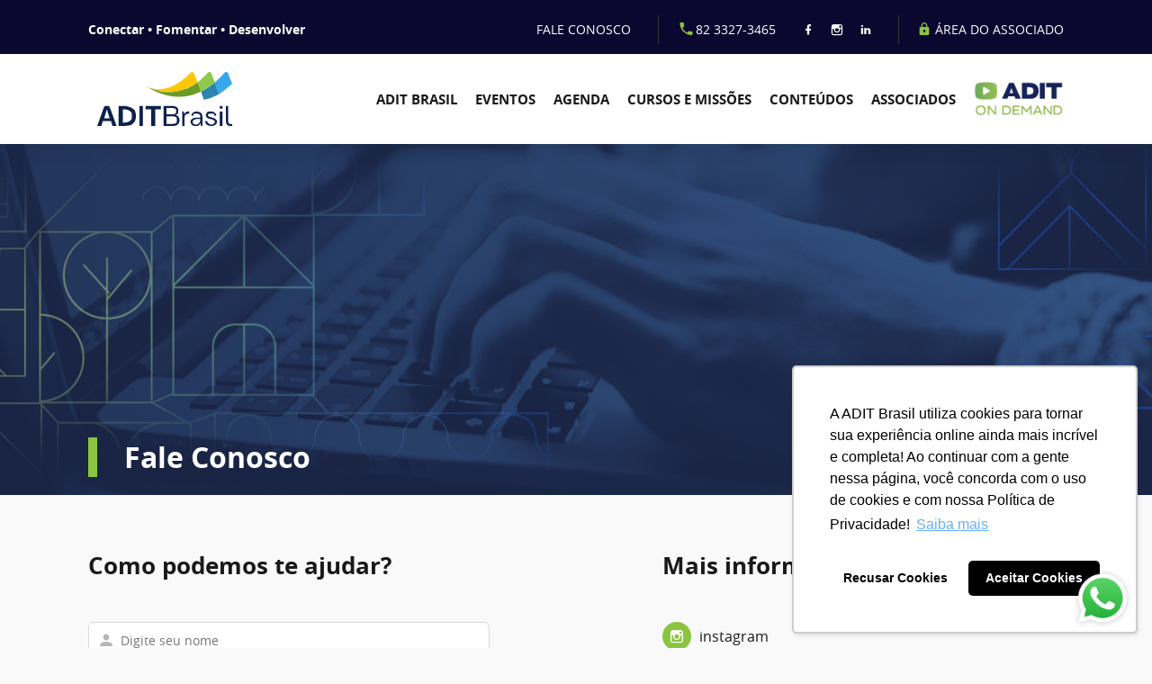

--- FILE ---
content_type: text/html; charset=UTF-8
request_url: https://adit.com.br/fale-conosco/
body_size: 10846
content:


<!doctype html>
<html class="no-js" lang="pt-BR">
  <head>
    <meta charset="utf-8">
    <meta http-equiv="x-ua-compatible" content="ie=edge">
    <meta name="viewport" content="width=device-width, initial-scale=1">

    <meta property="og:locale" content="pt_BR">
    <meta property="og:type" content="website">
    <meta property="og:url" content="https://adit.com.br/fale-conosco">
    <meta property="og:site_name" content="ADIT Brasil - Associação para o Desenvolvimento Imobiliário e Turístico do Brasil">
    <meta name="twitter:card" content="summary">
        <meta name="author" content="ADIT Brasil - Associação para o Desenvolvimento Imobiliário e Turístico do Brasil">
    <meta property="og:title" content="ADIT Brasil - Associação para o Desenvolvimento Imobiliário e Turístico do Brasil">
    <meta property="og:description" content="Associação para o Desenvolvimento Imobiliário e Turístico do Brasil">
    <meta property="og:image" content="https://adit.com.br/wp-content/themes/adit/public/images/og-image.png">
    <meta name="description" content="Associação para o Desenvolvimento Imobiliário e Turístico do Brasil">
    <meta name="twitter:title" content="ADIT Brasil - Associação para o Desenvolvimento Imobiliário e Turístico do Brasil">
    <meta name="twitter:description" content="Associação para o Desenvolvimento Imobiliário e Turístico do Brasil">
    <meta name="twitter:image" content="https://adit.com.br/wp-content/themes/adit/public/images/og-image.png">
    
    <!-- /.Favicons -->
    <link rel="icon" href="https://adit.com.br/wp-content/themes/adit/public/images/favicon/favicon.ico" type="image/x-icon" />
    <link rel="apple-touch-icon-precomposed" sizes="57x57" href="https://adit.com.br/wp-content/themes/adit/public/images/favicon/apple-touch-icon-57x57.png" />
    <link rel="apple-touch-icon-precomposed" sizes="114x114" href="https://adit.com.br/wp-content/themes/adit/public/images/favicon/apple-touch-icon-114x114.png" />
    <link rel="apple-touch-icon-precomposed" sizes="72x72" href="https://adit.com.br/wp-content/themes/adit/public/images/favicon/apple-touch-icon-72x72.png" />
    <link rel="apple-touch-icon-precomposed" sizes="144x144" href="https://adit.com.br/wp-content/themes/adit/public/images/favicon/apple-touch-icon-144x144.png" />
    <link rel="apple-touch-icon-precomposed" sizes="60x60" href="https://adit.com.br/wp-content/themes/adit/public/images/favicon/apple-touch-icon-60x60.png" />
    <link rel="apple-touch-icon-precomposed" sizes="120x120" href="https://adit.com.br/wp-content/themes/adit/public/images/favicon/apple-touch-icon-120x120.png" />
    <link rel="apple-touch-icon-precomposed" sizes="76x76" href="https://adit.com.br/wp-content/themes/adit/public/images/favicon/apple-touch-icon-76x76.png" />
    <link rel="apple-touch-icon-precomposed" sizes="152x152" href="https://adit.com.br/wp-content/themes/adit/public/images/favicon/apple-touch-icon-152x152.png" />
    <link rel="icon" type="image/png" href="https://adit.com.br/wp-content/themes/adit/public/images/favicon/favicon-196x196.png" sizes="196x196" />
    <link rel="icon" type="image/png" href="https://adit.com.br/wp-content/themes/adit/public/images/favicon/favicon-96x96.png" sizes="96x96" />
    <link rel="icon" type="image/png" href="https://adit.com.br/wp-content/themes/adit/public/images/favicon/favicon-32x32.png" sizes="32x32" />
    <link rel="icon" type="image/png" href="https://adit.com.br/wp-content/themes/adit/public/images/favicon/favicon-16x16.png" sizes="16x16" />
    <link rel="icon" type="image/png" href="https://adit.com.br/wp-content/themes/adit/public/images/favicon/favicon-128.png" sizes="128x128" />
    <meta name="application-name" content="&nbsp;"/>
    <meta name="msapplication-TileColor" content="#FFFFFF" />
    <meta name="msapplication-TileImage" content="https://adit.com.br/wp-content/themes/adit/public/images/favicon/mstile-144x144.png" />
    <meta name="msapplication-square70x70logo" content="https://adit.com.br/wp-content/themes/adit/public/images/favicon/mstile-70x70.png" />
    <meta name="msapplication-square150x150logo" content="https://adit.com.br/wp-content/themes/adit/public/images/favicon/mstile-150x150.png" />
    <meta name="msapplication-wide310x150logo" content="https://adit.com.br/wp-content/themes/adit/public/images/favicon/mstile-310x150.png" />
    <meta name="msapplication-square310x310logo" content="https://adit.com.br/wp-content/themes/adit/public/images/favicon/mstile-310x310.png" />
    <!-- /.Favicons -->

          <!-- Google Tag Manager -->
      <script>(function(w,d,s,l,i){w[l]=w[l]||[];w[l].push({'gtm.start':
      new Date().getTime(),event:'gtm.js'});var f=d.getElementsByTagName(s)[0],
      j=d.createElement(s),dl=l!='dataLayer'?'&l='+l:'';j.async=true;j.src=
      'https://www.googletagmanager.com/gtm.js?id='+i+dl;f.parentNode.insertBefore(j,f);
      })(window,document,'script','dataLayer','GTM-KJR6FKT');</script>
      <!-- End Google Tag Manager -->
    
    <!-- Google tag (gtag.js) -->
    <script async src="https://www.googletagmanager.com/gtag/js?id=G-CY2XQQM2R1"></script>
    <script>
      window.dataLayer = window.dataLayer || [];
      function gtag(){dataLayer.push(arguments);}
      gtag('js', new Date());
      gtag('config', 'G-CY2XQQM2R1');
    </script>
    <!-- End Google GA4 -->

    <!-- Linkedin -->
    <script type="text/javascript">
      _linkedin_partner_id = "3282362";
      window._linkedin_data_partner_ids = window._linkedin_data_partner_ids || [];
      window._linkedin_data_partner_ids.push(_linkedin_partner_id);
      </script><script type="text/javascript">
      (function(l) {
      if (!l){window.lintrk = function(a,b){window.lintrk.q.push([a,b])};
      window.lintrk.q=[]}
      var s = document.getElementsByTagName("script")[0];
      var b = document.createElement("script");
      b.type = "text/javascript";b.async = true;
      b.src = "https://snap.licdn.com/li.lms-analytics/insight.min.js";
      s.parentNode.insertBefore(b, s);})(window.lintrk);
    </script>
    <!-- end Linkedin -->

    
    <title>Fale Conosco &#8211; ADIT Brasil</title>
<meta name='robots' content='max-image-preview:large' />
<link rel='dns-prefetch' href='//s.w.org' />
		<script type="text/javascript">
			window._wpemojiSettings = {"baseUrl":"https:\/\/s.w.org\/images\/core\/emoji\/13.1.0\/72x72\/","ext":".png","svgUrl":"https:\/\/s.w.org\/images\/core\/emoji\/13.1.0\/svg\/","svgExt":".svg","source":{"concatemoji":"https:\/\/adit.com.br\/wp-includes\/js\/wp-emoji-release.min.js?ver=5.8"}};
			!function(e,a,t){var n,r,o,i=a.createElement("canvas"),p=i.getContext&&i.getContext("2d");function s(e,t){var a=String.fromCharCode;p.clearRect(0,0,i.width,i.height),p.fillText(a.apply(this,e),0,0);e=i.toDataURL();return p.clearRect(0,0,i.width,i.height),p.fillText(a.apply(this,t),0,0),e===i.toDataURL()}function c(e){var t=a.createElement("script");t.src=e,t.defer=t.type="text/javascript",a.getElementsByTagName("head")[0].appendChild(t)}for(o=Array("flag","emoji"),t.supports={everything:!0,everythingExceptFlag:!0},r=0;r<o.length;r++)t.supports[o[r]]=function(e){if(!p||!p.fillText)return!1;switch(p.textBaseline="top",p.font="600 32px Arial",e){case"flag":return s([127987,65039,8205,9895,65039],[127987,65039,8203,9895,65039])?!1:!s([55356,56826,55356,56819],[55356,56826,8203,55356,56819])&&!s([55356,57332,56128,56423,56128,56418,56128,56421,56128,56430,56128,56423,56128,56447],[55356,57332,8203,56128,56423,8203,56128,56418,8203,56128,56421,8203,56128,56430,8203,56128,56423,8203,56128,56447]);case"emoji":return!s([10084,65039,8205,55357,56613],[10084,65039,8203,55357,56613])}return!1}(o[r]),t.supports.everything=t.supports.everything&&t.supports[o[r]],"flag"!==o[r]&&(t.supports.everythingExceptFlag=t.supports.everythingExceptFlag&&t.supports[o[r]]);t.supports.everythingExceptFlag=t.supports.everythingExceptFlag&&!t.supports.flag,t.DOMReady=!1,t.readyCallback=function(){t.DOMReady=!0},t.supports.everything||(n=function(){t.readyCallback()},a.addEventListener?(a.addEventListener("DOMContentLoaded",n,!1),e.addEventListener("load",n,!1)):(e.attachEvent("onload",n),a.attachEvent("onreadystatechange",function(){"complete"===a.readyState&&t.readyCallback()})),(n=t.source||{}).concatemoji?c(n.concatemoji):n.wpemoji&&n.twemoji&&(c(n.twemoji),c(n.wpemoji)))}(window,document,window._wpemojiSettings);
		</script>
		<style type="text/css">
img.wp-smiley,
img.emoji {
	display: inline !important;
	border: none !important;
	box-shadow: none !important;
	height: 1em !important;
	width: 1em !important;
	margin: 0 .07em !important;
	vertical-align: -0.1em !important;
	background: none !important;
	padding: 0 !important;
}
</style>
	<link rel='stylesheet' id='wp-block-library-css'  href='https://adit.com.br/wp-includes/css/dist/block-library/style.min.css?ver=5.8' type='text/css' media='all' />
<link rel='stylesheet' id='app-css'  href='https://adit.com.br/wp-content/themes/adit/public/css/app.css?ver=5.8' type='text/css' media='all' />
<script type='text/javascript' src='https://adit.com.br/wp-includes/js/jquery/jquery.min.js?ver=3.6.0' id='jquery-core-js'></script>
<script type='text/javascript' src='https://adit.com.br/wp-includes/js/jquery/jquery-migrate.min.js?ver=3.3.2' id='jquery-migrate-js'></script>
<script type='text/javascript' id='form-js-extra'>
/* <![CDATA[ */
var ajax_object = {"ajax_url":"https:\/\/adit.com.br\/wp-admin\/admin-ajax.php"};
/* ]]> */
</script>
<script type='text/javascript' src='https://adit.com.br/wp-content/plugins/form/public/js/form.js?ver=1.0.0' id='form-js'></script>
<script type='text/javascript' id='newsletter-js-extra'>
/* <![CDATA[ */
var ajax_object = {"ajax_url":"https:\/\/adit.com.br\/wp-admin\/admin-ajax.php"};
/* ]]> */
</script>
<script type='text/javascript' src='https://adit.com.br/wp-content/plugins/newsletter/public/js/newsletter.js?ver=1.0.0' id='newsletter-js'></script>
<link rel="https://api.w.org/" href="https://adit.com.br/wp-json/" /><link rel="alternate" type="application/json" href="https://adit.com.br/wp-json/wp/v2/pages/14092" /><link rel="EditURI" type="application/rsd+xml" title="RSD" href="https://adit.com.br/xmlrpc.php?rsd" />
<link rel="wlwmanifest" type="application/wlwmanifest+xml" href="https://adit.com.br/wp-includes/wlwmanifest.xml" /> 
<meta name="generator" content="WordPress 5.8" />
<link rel="canonical" href="https://adit.com.br/fale-conosco/" />
<link rel='shortlink' href='https://adit.com.br/?p=14092' />
<link rel="alternate" type="application/json+oembed" href="https://adit.com.br/wp-json/oembed/1.0/embed?url=https%3A%2F%2Fadit.com.br%2Ffale-conosco%2F" />
<link rel="alternate" type="text/xml+oembed" href="https://adit.com.br/wp-json/oembed/1.0/embed?url=https%3A%2F%2Fadit.com.br%2Ffale-conosco%2F&#038;format=xml" />
      <style type="text/css">.recentcomments a{display:inline !important;padding:0 !important;margin:0 !important;}</style><link rel="icon" href="https://adit.com.br/wp-content/uploads/2025/06/cropped-ADIT-SIMBOLO-32x32.png" sizes="32x32" />
<link rel="icon" href="https://adit.com.br/wp-content/uploads/2025/06/cropped-ADIT-SIMBOLO-192x192.png" sizes="192x192" />
<link rel="apple-touch-icon" href="https://adit.com.br/wp-content/uploads/2025/06/cropped-ADIT-SIMBOLO-180x180.png" />
<meta name="msapplication-TileImage" content="https://adit.com.br/wp-content/uploads/2025/06/cropped-ADIT-SIMBOLO-270x270.png" />
  </head>
  <body class="page-template-default page page-id-14092 wp-custom-logo">
    <!-- Google Tag Manager (noscript) -->
    <noscript><iframe src="https://www.googletagmanager.com/ns.html?id=GTM-KJR6FKT"
    height="0" width="0" style="display:none;visibility:hidden"></iframe></noscript>
    <!-- End Google Tag Manager (noscript) -->
    <noscript>
      <img height="1" width="1" style="display:none;" alt="" src="https://px.ads.linkedin.com/collect/?pid=3282362&fmt=gif" />
    </noscript>
    
    <div  class="global">
      <div class="shadow-overlay"></div>
      
<!-- start .header -->
<header class="header-main hide-sm">

  <!-- header bar -->
  <div class="header-bar">
    <div class="container">
      <div class="row middle-xs between-xs">
        <div class="col-xs-4">
          <h5>Conectar • Fomentar • Desenvolver</h5>
        </div>
        <div class="col-xs header__right">
          <ul class="header-bar__nav">
                        <li>
              <a href="https://adit.com.br/fale-conosco">fale conosco</a>
            </li>
          </ul>
          <ul class="social-links">
            <li class="social-links__icon">
              <a href="tel:558233273465" target="_blank">
                <i class="yo-icon yo-phone"></i>
                82 3327-3465
              </a>
            </li>
            <li>
              <a href="https://pt-br.facebook.com/aditbrasil" target="_blank">
                <i class="yo-icon yo-facebook"></i>
              </a>
            </li>
            <li>
              <a href="https://www.instagram.com/aditbrasil/" target="_blank">
                <i class="yo-icon yo-instagram"></i>
              </a>
            </li>
            <li>
              <a href="https://www.linkedin.com/company/adit-brasil/" target="_blank">
                <i class="yo-icon yo-linkedin"></i>
              </a>
            </li>
          </ul>
          <div class="area">
            <a href="area">
              <i class="yo-icon yo-lock"></i>
              ÁREA DO ASSOCIADO
            </a>
          </div>
        </div>
      </div>
    </div>
  </div>
  <!-- end header bar -->

  <div class="container header-main__content">
    <div class="row middle-xs between-xs">
      <div class="col-xs-2">
        <!-- start .header__link-logo -->
        <a class="header__link-logo" href="https://adit.com.br/" title="ADIT Brasil">
          <img src="https://adit.com.br/wp-content/themes/adit/public/images/layout/logo-adit.svg" width="140" height="60" alt="ADIT Brasil">
        </a>
        <!-- end .header__link-logo -->
      </div>

      <div class="col-xs header__right">
        <ul class="navigation">
  <li class="navigation__item">
    <a class="" href="https://adit.com.br/institucional">
      ADIT Brasil
    </a>
    <div class="dropdown-menu">
      <ul>
        <li><a href="https://adit.com.br/institucional">Institucional</a></li>
        <li><a href="https://adit.com.br/estrutura-administrativa">Estrutura Administrativa</a></li>
        <li><a href="https://inova.adit.com.br/associe-se-adit-brasil" target="_blank" rel="noopener noreferrer">Associe-se</a></li>
      </ul>
    </div>
  </li>
  <li class="navigation__item">
    <a class="" href="https://adit.com.br/seminarios">Eventos</a>
    <div class="dropdown-menu">
      <ul>
                  <li>
            <a href="https://adit.com.br/evento/adit-on-the-road-curitiba">ADIT On The Road - Curitiba</a>
          </li>
                  <li>
            <a href="https://adit.com.br/evento/adit-juris">ADIT Juris</a>
          </li>
                  <li>
            <a href="https://adit.com.br/evento/adit-share">ADIT Share</a>
          </li>
                  <li>
            <a href="https://adit.com.br/evento/adit-arq">ADIT Arq</a>
          </li>
                  <li>
            <a href="https://adit.com.br/evento/adit-invest">ADIT Invest</a>
          </li>
                  <li>
            <a href="https://adit.com.br/evento/complan">COMPLAN</a>
          </li>
              </ul>
    </div>
  </li>
  <li class="navigation__item">
    <a class="" href="https://adit.com.br/agenda">Agenda</a>
    <div class="dropdown-menu">
      <ul>
                  <li>
                                          <a href="https://inova.adit.com.br/webinar-gestao-de-stakeholders-em-projetos-de-desenvolvimento-urbano"><span>24 de fevereiro</span>Gestão de Stakeholders em Projetos de Desenvolvimento Urbano</a>
                                    </li>
                  <li>
                                          <a href="https://adit.com.br/evento/adit-on-the-road-curitiba"><span>26 de fevereiro 2026</span>ADIT On The Road - Curitiba</a>
                                    </li>
                  <li>
                                          <a href="https://adit.com.br/curso/curso-viabilidade-para-loteamentos-urbanos"><span>05 e 06 de março de 2026</span>Curso Viabilidade para Loteamentos Urbanos</a>
                                    </li>
                <li>
          <a href="https://adit.com.br/agenda">Ver todos</a>
        </li>
      </ul>
    </div>
  </li>
  <li class="navigation__item">
    <a class="" href="https://adit.com.br/cursos-e-missoes">
      Cursos e Missões
    </a>
  </li>
  <li class="navigation__item">
    <a href="javascript:;">
      Conteúdos
    </a>
    <div class="dropdown-menu">
      <ul>
        <li><a href="https://adit.com.br/noticias">Artigos / Matérias</a></li>
        <li><a href="https://adit.com.br/webinars">Webinars</a></li>
        <li><a href="https://adit.com.br/podcasts-alem-da-curva">Podcast Além da Curva</a></li>
        <li><a href="https://adit.com.br/podcasts-alta-temporada">Podcast Alta Temporada</a></li>
        <li><a href="https://adit.com.br/podcasts-talks">Podcast Talks</a></li>
        <li><a href="https://adit.com.br/perfil">Perfil</a></li>
        <li><a href="https://adit.com.br/livros">Livros</a></li>
        <li><a href="https://adit.com.br/pesquisas-estudos">Pesquisas/Estudos</a></li>
        <li><a href="https://adit.com.br/videos">Vídeos</a></li>
      </ul>
    </div>
  </li>
  <li class="navigation__item">
    <a href="javascript:;">
      Associados
    </a>
    <div class="dropdown-menu">
      <ul>
        <li><a href="https://adit.com.br/associados">Diretório de Associados</a></li>
        <li><a href="https://adit.com.br/beneficios">Clube de Benefícios</a></li>
        <li><a href="https://adit.com.br/meets">Adit Meets</a></li>
        <li><a href="https://inova.adit.com.br/associe-se-adit-brasil" target="_blank" rel="noopener noreferrer">Associe-se</a></li>
      </ul>
    </div>
  </li>
</ul>
<!-- end .navigation -->
        <a href="http://aditondemand.com.br/" target="_blank" class="academy">
          <img src="https://adit.com.br/wp-content/themes/adit/public/images/layout/logo-ondemand.png" alt="Logo adit ondemand">
        </a>
      </div>
    </div>
  </div>

</header>
<!-- end .header -->


<header class="header-main-mobile show-sm middle-xs">
  <a class="header-main-mobile__logo" href="https://adit.com.br/" title="ADIT Brasil">
    <img src="https://adit.com.br/wp-content/themes/adit/public/images/layout/logo-adit.svg" width="140" alt="ADIT Brasil">
  </a>
  <button class="header-main-mobile__btn">
    <i class="yo-icon yo-hamburguer"></i>
  </button>
</header>

<main id="main">
  
<header class="page-header" style="background-image: url(https://adit.com.br/wp-content/uploads/2019/09/FaleConosco.png)">
  <div class="container">
    <h1 class="page-header__title">Fale Conosco</h1>
  </div>
</header>

<section class="page-internal contact">

  <div class="container">

    <div class="row between-xs">
      <div class="col-xs-12 col-sm-6 col-md-5">
        <h2>Como podemos te ajudar?</h2>

        <form id="contact-form" method="POST" action="">
          <span class="content__message alert"></span>
          <ul class="contact-form__list">
            <li>
              <i class="yo-icon yo-user"></i>
              <input type="text" name="name" id="name" placeholder="Digite seu nome" required />
            </li>

            <li>
              <i class="yo-icon yo-email-full"></i>
              <input type="email" name="email" id="email" placeholder="Digite seu e-mail" required />
            </li>

            <li>
              <i class="yo-icon yo-phone"></i>
              <input type="tel" name="phone" id="phone" placeholder="00 0 0000-0000" required />
            </li>

            <li>
              <i class="yo-icon yo-message"></i>
              <textarea row="5" id="message" name="message" placeholder="Digite sua mensagem" required></textarea>
            </li>

            <li class="contact-form-segmentation">
              <label class="contact-form-segmentation__label">Escolha a segmentação:</label>

              <input class="contant-form-segmentation__input" id="hotelaria" name="segmentation[]" type="checkbox" value="Hotelaria" />
              <label class="contant-form-sectmentation__item" for="hotelaria">Hotelaria</label>

              <input class="contant-form-segmentation__input" id="turismo" name="segmentation[]" type="checkbox" value="Turismo Compartilhado"/>
              <label class="contant-form-sectmentation__item" for="turismo">Turismo Compartilhado</label>

              <input class="contant-form-segmentation__input" id="urbanismo" name="segmentation[]" type="checkbox" value="Urbanismo / Imobiliário" />
              <label class="contant-form-sectmentation__item" for="urbanismo">Urbanismo / Imobiliário</label>

              <input class="contant-form-segmentation__input" id="juridico" name="segmentation[]" type="checkbox" value="Jurídico" />
              <label class="contant-form-sectmentation__item" for="juridico">Jurídico</label>

              <input class="contant-form-segmentation__input" id="financeiro" name="segmentation[]" type="checkbox" value="Mercado Financeiro" />
              <label class="contant-form-sectmentation__item" for="financeiro">Mercado Financeiro</label>
            </li>

            <li>
              <button class="btn btn--primary contact-form__btn" type="submit">ENVIAR</button>
            </li>
          </ul>
        </form>

      </div>
      <div class="col-xs-12 col-sm-5 com-md-4 contact__description">
        <h2>Mais informações</h2>

        <ul class="social-links">
          <!--<li>-->
          <!--  <a href="https://api.whatsapp.com/send?phone=558233273465" target="_blank">-->
          <!--    <i class="yo-icon yo-whatsapp"></i>-->
          <!--    whatsapp-->
          <!--  </a>-->
          <!--</li>-->
          <!--<li>-->
          <!--  <a href="https://pt-br.facebook.com/aditbrasil" target="_blank">-->
          <!--    <i class="yo-icon yo-facebook"></i>-->
          <!--    facebook-->
          <!--  </a>-->
          <!--</li>-->
          <li>
            <a href="https://www.instagram.com/aditbrasil/" target="_blank">
              <i class="yo-icon yo-instagram"></i>
              instagram
            </a>
          </li>
          <li>
            <a href="https://www.linkedin.com/company/adit-brasil/" target="_blank">
              <i class="yo-icon yo-linkedin"></i>
              linkedin
            </a>
          </li>
        </ul>
        <ul>
          <li class="social-links__icon">
            <a href="tel:558233273465" target="_blank">
              <i class="yo-icon yo-phone"></i>
              82 3327-3465
            </a>
          </li>
          <li class="social-links__icon">
            <a href="mailto:secretaria@adit.com.br" target="_blank">
              <i class="yo-icon yo-email-full"></i>
              comunidade@adit.com.br
            </a>
          </li>
          <li class="social-links__icon social-links__icon--map">
            <p>
              <i class="yo-icon yo-map"></i>
              <span>
                <strong>ESCRITÓRIO:</strong>
                <br>
                Av Paulo Falcão, 525 - Jatiúca, Maceió - AL | CEP: 57036-390
                <br>
                <br>
                <em>Horário de funcionamento:</em> Segunda a Sexta: 8h às 12h / 13h às 17h.
              </span>
            </p>
          </li>
        </ul>
      </div>
    </div>
  </div>

</section>




</main>

<script src="https://adit.com.br/wp-content/themes/adit/public/vendor/js/sweetalert.js"></script>
        <div style="margin-top:64px !important"></div>
        
<footer class="footer-main">
  
<script>
  function applyHiddenStyle(el) {
    if (!el) return;
    el.style.setProperty("display", "none", "important");
    el.style.setProperty("visibility", "hidden", "important");
    el.style.setProperty("opacity", "0", "important");
    el.style.setProperty("pointer-events", "none", "important");
    el.style.setProperty("position", "absolute", "important");
  }

  function initObserver() {
    const selector = "#bricks-component-bwvhXK7SwJktmuHKtA2zcQ";

    const observer = new MutationObserver(() => {
      const el = document.querySelector(selector);
      if (el) applyHiddenStyle(el);
    });

    observer.observe(document.body, {
      childList: true,
      subtree: true,
      attributes: true,
      attributeFilter: ["style", "class"],
    });

    // Primeira tentativa imediata
    const initialEl = document.querySelector(selector);
    if (initialEl) applyHiddenStyle(initialEl);
  }

  if (document.readyState === "loading") {
    document.addEventListener("DOMContentLoaded", initObserver);
  } else {
    initObserver();
  }
</script>

<script>
 const targetHref = 'https://api.whatsapp.com/send?phone=558298080024';

const applyStyles = (link) => {
      link.style.position = 'absolute';
      link.style.zIndex = '99999';
      link.style.bottom = '20px'; // ajuste conforme necessário
      link.style.right = '20px';  // ajuste conforme necessário
    };
    
    const observer = new MutationObserver(() => {
      const link = document.querySelector(`a[href="${targetHref}"]`);
      if (link) {
        applyStyles(link);
        observer.disconnect(); // Para de observar depois que achou
      }
    });
    
    observer.observe(document.body, {
      childList: true,
      subtree: true,
    });
</script>

  
<script type="application/javascript" src="https://api.tallos.com.br/megasac-api/whatsapp-button/67bf48af978c324cebe3a5b9-558298080024-1.min.js"></script>

  <div class="footer__header container">
    <div class="row between-xs middle-xs end-xs">
      <div class="col-xs-12 col-sm-5 footer__logo">
        <a href="https://adit.com.br/">
          <img src="https://adit.com.br/wp-content/themes/adit/public/images/layout/logo-footer.svg" width="140" alt="ADIT Brasil">
        </a>
      </div>
    </div>
  </div>

  <div class="footer__content container">
    <div class="row between-xs">
      <div class="col-xs-12 col-sm-2 col-md-2 footer__nav">
        <ul>
          <li><a href="https://adit.com.br/">Página Inicial</a></li>
          <li class="show-xs"><a href="https://adit.com.br/institucional">Institucional</a></li>
          <li class="show-xs"><a href="https://adit.com.br/estrutura-administrativa">Estrutura Administrativa</a></li>
          <li class="show-xs"><a href="https://adit.com.br/eventos">Eventos</a></li>
          <li class="show-xs"><a href="https://adit.com.br/agenda">Agenda</a></li>
          <li class="show-xs"><a href="https://adit.com.br/cursos-e-missoes">Cursos e Missões</a></li>
          <li><a href="https://adit.com.br/webinars">Webinars</a></li>
          <li><a href="https://adit.com.br/noticias">Artigos / Matérias</a></li>
          <li><a href="https://adit.com.br/podcasts-alem-da-curva">Podcast Além da Curva</a></li>
          <li><a href="https://adit.com.br/podcasts-alta-temporada">Podcast Alta Temporada</a></li>
          <li><a href="https://adit.com.br/podcasts-talks">Podcast Talks</a></li>
          <li><a href="https://adit.com.br/pesquisas-estudos">Pesquisas / Estudos</a></li>
          <li><a href="https://adit.com.br/livros">Livros</a></li>
          <li><a href="https://adit.com.br/videos">Vídeos</a></li>
          <li><a href="https://adit.com.br/associados">Associados</a></li>
          <li><a href="https://adit.com.br/fale-conosco">Fale Conosco</a></li>
        </ul>
      </div>

      <div class="col-xs-12 col-sm-2 col-md-2 hide-xs">
        <h4>ADIT Brasil</h4>
        <ul>
          <li><a href="https://adit.com.br/institucional">Institucional</a></li>
          <li><a href="https://adit.com.br/estrutura-administrativa">Estrutura Administrativa</a></li>
                    <li><a href="https://inova.adit.com.br/associe-se-adit-brasil">Associe-se</a></li>
        </ul>
      </div>

      <div class="col-xs-12 col-sm-2 col-md-2 hide-xs">
        <h4>Eventos</h4>
        <ul>
                      <li>
              <a href="https://adit.com.br/evento/adit-on-the-road-curitiba">ADIT On The Road - Curitiba</a>
            </li>
                      <li>
              <a href="https://adit.com.br/evento/adit-juris">ADIT Juris</a>
            </li>
                      <li>
              <a href="https://adit.com.br/evento/adit-share">ADIT Share</a>
            </li>
                      <li>
              <a href="https://adit.com.br/evento/adit-arq">ADIT Arq</a>
            </li>
                      <li>
              <a href="https://adit.com.br/evento/adit-invest">ADIT Invest</a>
            </li>
                      <li>
              <a href="https://adit.com.br/evento/complan">COMPLAN</a>
            </li>
                  </ul>
      </div>
      <div class="col-xs-12 col-sm-2 col-md-3 hide-xs">
        <h4>Cursos e Missões</h4>
        <ul>
                                  <li>
              <a href="https://adit.com.br/curso/curso-associacao-como-ativo-de-valor-para-projetos-imobiliarios-com-etapa-pratica-na-riviera-de-sao-lourenco">Curso: Associação como ativo de valor para projetos imobiliários com etapa prática na Riviera de São Lourenço</a>
            </li>
                                  <li>
              <a href="https://adit.com.br/missao/missao-tecnica-hotelaria-de-luxo-em-sao-paulo">Missão Técnica Hotelaria de Luxo em São Paulo</a>
            </li>
                                  <li>
              <a href="https://adit.com.br/curso/curso-inteligencia-comercial-para-projetos-imobiliarios">Curso: Inteligência Comercial para Projetos Imobiliários</a>
            </li>
                                  <li>
              <a href="https://adit.com.br/missao/missao-tecnica-balneario-camboriu-vertical">Missão Técnica Balneário Camboriú Vertical</a>
            </li>
                  </ul>
      </div>
    </div>
  </div>

  <div class="footer__address">
    <div class="container">
      <div class="row">
        <div class="col-12 col-sm-7">
          <ul>
            <li class="social-links__icon social-links__icon--map" style="max-width: 600px">
              <p>
                <i class="yo-icon yo-map"></i>
                <span>
                  <strong>ESCRITÓRIO:</strong>
                  <br>
                  Maceió Facilities - R. Gen. João Saleiro Pitão, 1037 - Sala 11A - Ponta Verde, Maceió - AL, 57035-210
                  <br>
                  <br>
                  <em>Horário de funcionamento:</em> Segunda a Sexta: 8h às 12h / 13h às 17h
                  <br>
                  <br>
                  <em>ASSOCIACAO PARA O DESENVOLVIMENTO IMOBILIARIO E TURISTICO DO BRASIL</em>
                  <br>
                  <em>CNPJ:</em> 08.116.783/0001-85
                  <br>
                  comunidade@adit.com.br
                </span>
              </p>
            </li>
          </ul>
        </div>
        <div class="col-12 col-sm-5">
          <figure class="great-place-to-work">
            <img src="https://adit.com.br/wp-content/themes/adit/public/images/layout/selo.svg" alt="Great Place To Work">
          </figure>
        </div>
      </div>
    </div>
  </div>

  <div class="footer__bottom">
    <div class="container">
      <div class="row between-xs middle-xs">
        <div class="col-xs-2 hide-sm">
          <p>Copyright © 2019</p>
        </div>

        <div class="col-xs-12 col-sm-12 col-md-9">
          <ul class="social-links social-links--footer">
            <ul class="social-links__networks">
              <li>
                <a href="https://pt-br.facebook.com/aditbrasil" target="_blank">
                  <i class="yo-icon yo-facebook"></i>
                </a>
              </li>
              <li>
                <a href="https://www.instagram.com/aditbrasil/" target="_blank">
                  <i class="yo-icon yo-instagram"></i>
                </a>
              </li>
              <li>
                <a href="https://www.linkedin.com/company/adit-brasil/" target="_blank">
                  <i class="yo-icon yo-linkedin"></i>
                </a>
              </li>
            </ul>
            <li class="social-links__icon">
              <a href="tel:558233273465" target="_blank">
                <i class="yo-icon yo-phone"></i>
                82 3327-3465
              </a>
            </li>
          </ul>
        </div>

        <div class="col-xs-12 col-sm-6 show-sm copyright">
          <p>Copyright © 2021</p>
        </div>

        <div class="col-xs-12 col-sm-6 col-md-1 logo-yooh">
          <a href="https://www.yooh.com.br" title="Desenvolvido por Yooh" target="_blank">
            <img src="https://adit.com.br/wp-content/themes/adit/public/images/layout/logo-yooh.svg" alt="Desenvolvido por Yooh">
          </a>
        </div>
      </div>
    </div>
  </div>
</footer>
      </main>
    </div>
    
<script>
  document.addEventListener("DOMContentLoaded", function () {
    // Lógica para alternar o submenu com efeito de fade
    const submenuLinks = document.querySelectorAll('.menu-responsive .has-submenu');

    submenuLinks.forEach(link => {
      link.addEventListener('click', function (e) {
        e.preventDefault(); // Evita o comportamento padrão do link
        const submenu = this.nextElementSibling; // Seleciona o submenu
        if (submenu) {
          const isHidden = submenu.style.opacity === "0" || submenu.style.opacity === "";
          if (isHidden) {
            submenu.style.display = "block"; // Torna o submenu visível
            submenu.style.opacity = "0";
            submenu.style.transition = "opacity 0.2s ease";
            requestAnimationFrame(() => {
              submenu.style.opacity = "1";
            });
          } else {
            submenu.style.transition = "opacity 0.2s ease";
            submenu.style.opacity = "0";
            setTimeout(() => submenu.style.display = "none", 200); // Esconde após a transição
          }
        }
      });
    });
  });
</script>


<!-- start .menu-responsive -->
<div class="menu-responsive">
  <button class="menu-responsive__close">
    <i class="yo-icon yo-close"></i>
  </button>

  <h1>Menu</h1>

  <ul class="menu-responsive__nav">
    <li><a class="" href="https://adit.com.br/">Página Inicial</a></li>

    <li>
      <a href="javascript:;" class="has-submenu">ADIT Brasil <i class="yo-icon yo-chevron-down"></i></a>

      <ul>
        <li><a href="https://adit.com.br/institucional">Institucional</a></li>
        <li><a href="https://adit.com.br/estrutura-administrativa">Estrutura Administrativa</a></li>
        <li><a href="https://inova.adit.com.br/associe-se-adit-brasil" target="_blank" rel="noopener noreferrer">Associe-se</a></li>
      </ul>
    </li>

    <li><a class="" href="https://adit.com.br/seminarios">Seminários</a></li>

    <li><a class="" href="https://adit.com.br/agenda">Agenda</a></li>

    <li><a class="" href="https://adit.com.br/cursos-e-missoes">Cursos e Missões</a></li>

    <li class="navigation__item">
      <a href="javascript:;" class="has-submenu">Conteúdos <i class="yo-icon yo-chevron-down"></i></a>

      <ul>
        <li><a href="https://adit.com.br/noticias">Artigos / Matérias</a></li>
        <li><a href="https://adit.com.br/webinars">Webinars</a></li>
        <li><a href="https://adit.com.br/podcasts-alem-da-curva">Podcast Além da Curva</a></li>
        <li><a href="https://adit.com.br/podcasts-alta-temporada">Podcast Alta Temporada</a></li>
        <li><a href="https://adit.com.br/podcasts-talks">Podcast Talks</a></li>
        <li><a href="https://adit.com.br/perfil">Perfil</a></li>
        <li><a href="https://adit.com.br/livros">Livros</a></li>
        <li><a href="https://adit.com.br/pesquisas-estudos">Pesquisas/Estudos</a></li>
        <li><a href="https://adit.com.br/videos">Vídeos</a></li>
      </ul>
    </li>

    <li>
      <a href="javascript:;" class="has-submenu">Associados <i class="yo-icon yo-chevron-down"></i></a>

      <ul>
        <li><a href="https://adit.com.br/associados">Diretório de Associados</a></li>
        <li><a href="https://adit.com.br/beneficios">Clube de Benefícios</a></li>
        <li><a href="https://adit.com.br/meets">Adit Meets</a></li>
        <li><a href="https://inova.adit.com.br/associe-se-adit-brasil" target="_blank" rel="noopener noreferrer">Associe-se</a></li>
      </ul>
    </li>

    <li><a class="active" href="https://adit.com.br/fale-conosco">Fale Conosco</a></li>

    <li>
      <a href="http://aditondemand.com.br/" target="_blank" class="logo-ondemand">
        <img src="https://adit.com.br/wp-content/themes/adit/public/images/layout/logo-ondemand.png" alt="Logo adit ondemand">
      </a>
    </li>
  </ul>


  <ul class="social-links social-links--responsive">
    <li>
      <a href="tel:558233273465" target="_blank">
        <i class="yo-icon yo-phone"></i>
      </a>
    </li>
    <li>
      <a href="https://pt-br.facebook.com/aditbrasil" target="_blank">
        <i class="yo-icon yo-facebook"></i>
      </a>
    </li>
    <li>
      <a href="https://www.instagram.com/aditbrasil/" target="_blank">
        <i class="yo-icon yo-instagram"></i>
      </a>
    </li>
    <li>
      <a href="https://www.linkedin.com/company/adit-brasil/" target="_blank">
        <i class="yo-icon yo-linkedin"></i>
      </a>
    </li>
  </ul>

</div>
<!-- end .menu-responsive -->
    <script type='text/javascript' async src='https://d335luupugsy2.cloudfront.net/js/loader-scripts/84bde90f-227d-4d45-900b-16ea115d9dae-loader.js'></script>      <script type='text/javascript' src='https://adit.com.br/wp-content/themes/adit/public/js/app.js' id='app-js'></script>
<script type='text/javascript' src='https://adit.com.br/wp-includes/js/wp-embed.min.js?ver=5.8' id='wp-embed-js'></script>
  </body>
</html>


<!-- Page cached by LiteSpeed Cache 7.2 on 2026-01-23 11:16:32 -->

--- FILE ---
content_type: text/css
request_url: https://adit.com.br/wp-content/themes/adit/public/css/app.css?ver=5.8
body_size: 22771
content:
[data-aos][data-aos][data-aos-duration="50"],body[data-aos-duration="50"] [data-aos]{transition-duration:50ms}[data-aos][data-aos][data-aos-delay="50"],body[data-aos-delay="50"] [data-aos]{transition-delay:0}[data-aos][data-aos][data-aos-delay="50"].aos-animate,body[data-aos-delay="50"] [data-aos].aos-animate{transition-delay:50ms}[data-aos][data-aos][data-aos-duration="100"],body[data-aos-duration="100"] [data-aos]{transition-duration:.1s}[data-aos][data-aos][data-aos-delay="100"],body[data-aos-delay="100"] [data-aos]{transition-delay:0}[data-aos][data-aos][data-aos-delay="100"].aos-animate,body[data-aos-delay="100"] [data-aos].aos-animate{transition-delay:.1s}[data-aos][data-aos][data-aos-duration="150"],body[data-aos-duration="150"] [data-aos]{transition-duration:.15s}[data-aos][data-aos][data-aos-delay="150"],body[data-aos-delay="150"] [data-aos]{transition-delay:0}[data-aos][data-aos][data-aos-delay="150"].aos-animate,body[data-aos-delay="150"] [data-aos].aos-animate{transition-delay:.15s}[data-aos][data-aos][data-aos-duration="200"],body[data-aos-duration="200"] [data-aos]{transition-duration:.2s}[data-aos][data-aos][data-aos-delay="200"],body[data-aos-delay="200"] [data-aos]{transition-delay:0}[data-aos][data-aos][data-aos-delay="200"].aos-animate,body[data-aos-delay="200"] [data-aos].aos-animate{transition-delay:.2s}[data-aos][data-aos][data-aos-duration="250"],body[data-aos-duration="250"] [data-aos]{transition-duration:.25s}[data-aos][data-aos][data-aos-delay="250"],body[data-aos-delay="250"] [data-aos]{transition-delay:0}[data-aos][data-aos][data-aos-delay="250"].aos-animate,body[data-aos-delay="250"] [data-aos].aos-animate{transition-delay:.25s}[data-aos][data-aos][data-aos-duration="300"],body[data-aos-duration="300"] [data-aos]{transition-duration:.3s}[data-aos][data-aos][data-aos-delay="300"],body[data-aos-delay="300"] [data-aos]{transition-delay:0}[data-aos][data-aos][data-aos-delay="300"].aos-animate,body[data-aos-delay="300"] [data-aos].aos-animate{transition-delay:.3s}[data-aos][data-aos][data-aos-duration="350"],body[data-aos-duration="350"] [data-aos]{transition-duration:.35s}[data-aos][data-aos][data-aos-delay="350"],body[data-aos-delay="350"] [data-aos]{transition-delay:0}[data-aos][data-aos][data-aos-delay="350"].aos-animate,body[data-aos-delay="350"] [data-aos].aos-animate{transition-delay:.35s}[data-aos][data-aos][data-aos-duration="400"],body[data-aos-duration="400"] [data-aos]{transition-duration:.4s}[data-aos][data-aos][data-aos-delay="400"],body[data-aos-delay="400"] [data-aos]{transition-delay:0}[data-aos][data-aos][data-aos-delay="400"].aos-animate,body[data-aos-delay="400"] [data-aos].aos-animate{transition-delay:.4s}[data-aos][data-aos][data-aos-duration="450"],body[data-aos-duration="450"] [data-aos]{transition-duration:.45s}[data-aos][data-aos][data-aos-delay="450"],body[data-aos-delay="450"] [data-aos]{transition-delay:0}[data-aos][data-aos][data-aos-delay="450"].aos-animate,body[data-aos-delay="450"] [data-aos].aos-animate{transition-delay:.45s}[data-aos][data-aos][data-aos-duration="500"],body[data-aos-duration="500"] [data-aos]{transition-duration:.5s}[data-aos][data-aos][data-aos-delay="500"],body[data-aos-delay="500"] [data-aos]{transition-delay:0}[data-aos][data-aos][data-aos-delay="500"].aos-animate,body[data-aos-delay="500"] [data-aos].aos-animate{transition-delay:.5s}[data-aos][data-aos][data-aos-duration="550"],body[data-aos-duration="550"] [data-aos]{transition-duration:.55s}[data-aos][data-aos][data-aos-delay="550"],body[data-aos-delay="550"] [data-aos]{transition-delay:0}[data-aos][data-aos][data-aos-delay="550"].aos-animate,body[data-aos-delay="550"] [data-aos].aos-animate{transition-delay:.55s}[data-aos][data-aos][data-aos-duration="600"],body[data-aos-duration="600"] [data-aos]{transition-duration:.6s}[data-aos][data-aos][data-aos-delay="600"],body[data-aos-delay="600"] [data-aos]{transition-delay:0}[data-aos][data-aos][data-aos-delay="600"].aos-animate,body[data-aos-delay="600"] [data-aos].aos-animate{transition-delay:.6s}[data-aos][data-aos][data-aos-duration="650"],body[data-aos-duration="650"] [data-aos]{transition-duration:.65s}[data-aos][data-aos][data-aos-delay="650"],body[data-aos-delay="650"] [data-aos]{transition-delay:0}[data-aos][data-aos][data-aos-delay="650"].aos-animate,body[data-aos-delay="650"] [data-aos].aos-animate{transition-delay:.65s}[data-aos][data-aos][data-aos-duration="700"],body[data-aos-duration="700"] [data-aos]{transition-duration:.7s}[data-aos][data-aos][data-aos-delay="700"],body[data-aos-delay="700"] [data-aos]{transition-delay:0}[data-aos][data-aos][data-aos-delay="700"].aos-animate,body[data-aos-delay="700"] [data-aos].aos-animate{transition-delay:.7s}[data-aos][data-aos][data-aos-duration="750"],body[data-aos-duration="750"] [data-aos]{transition-duration:.75s}[data-aos][data-aos][data-aos-delay="750"],body[data-aos-delay="750"] [data-aos]{transition-delay:0}[data-aos][data-aos][data-aos-delay="750"].aos-animate,body[data-aos-delay="750"] [data-aos].aos-animate{transition-delay:.75s}[data-aos][data-aos][data-aos-duration="800"],body[data-aos-duration="800"] [data-aos]{transition-duration:.8s}[data-aos][data-aos][data-aos-delay="800"],body[data-aos-delay="800"] [data-aos]{transition-delay:0}[data-aos][data-aos][data-aos-delay="800"].aos-animate,body[data-aos-delay="800"] [data-aos].aos-animate{transition-delay:.8s}[data-aos][data-aos][data-aos-duration="850"],body[data-aos-duration="850"] [data-aos]{transition-duration:.85s}[data-aos][data-aos][data-aos-delay="850"],body[data-aos-delay="850"] [data-aos]{transition-delay:0}[data-aos][data-aos][data-aos-delay="850"].aos-animate,body[data-aos-delay="850"] [data-aos].aos-animate{transition-delay:.85s}[data-aos][data-aos][data-aos-duration="900"],body[data-aos-duration="900"] [data-aos]{transition-duration:.9s}[data-aos][data-aos][data-aos-delay="900"],body[data-aos-delay="900"] [data-aos]{transition-delay:0}[data-aos][data-aos][data-aos-delay="900"].aos-animate,body[data-aos-delay="900"] [data-aos].aos-animate{transition-delay:.9s}[data-aos][data-aos][data-aos-duration="950"],body[data-aos-duration="950"] [data-aos]{transition-duration:.95s}[data-aos][data-aos][data-aos-delay="950"],body[data-aos-delay="950"] [data-aos]{transition-delay:0}[data-aos][data-aos][data-aos-delay="950"].aos-animate,body[data-aos-delay="950"] [data-aos].aos-animate{transition-delay:.95s}[data-aos][data-aos][data-aos-duration="1000"],body[data-aos-duration="1000"] [data-aos]{transition-duration:1s}[data-aos][data-aos][data-aos-delay="1000"],body[data-aos-delay="1000"] [data-aos]{transition-delay:0}[data-aos][data-aos][data-aos-delay="1000"].aos-animate,body[data-aos-delay="1000"] [data-aos].aos-animate{transition-delay:1s}[data-aos][data-aos][data-aos-duration="1050"],body[data-aos-duration="1050"] [data-aos]{transition-duration:1.05s}[data-aos][data-aos][data-aos-delay="1050"],body[data-aos-delay="1050"] [data-aos]{transition-delay:0}[data-aos][data-aos][data-aos-delay="1050"].aos-animate,body[data-aos-delay="1050"] [data-aos].aos-animate{transition-delay:1.05s}[data-aos][data-aos][data-aos-duration="1100"],body[data-aos-duration="1100"] [data-aos]{transition-duration:1.1s}[data-aos][data-aos][data-aos-delay="1100"],body[data-aos-delay="1100"] [data-aos]{transition-delay:0}[data-aos][data-aos][data-aos-delay="1100"].aos-animate,body[data-aos-delay="1100"] [data-aos].aos-animate{transition-delay:1.1s}[data-aos][data-aos][data-aos-duration="1150"],body[data-aos-duration="1150"] [data-aos]{transition-duration:1.15s}[data-aos][data-aos][data-aos-delay="1150"],body[data-aos-delay="1150"] [data-aos]{transition-delay:0}[data-aos][data-aos][data-aos-delay="1150"].aos-animate,body[data-aos-delay="1150"] [data-aos].aos-animate{transition-delay:1.15s}[data-aos][data-aos][data-aos-duration="1200"],body[data-aos-duration="1200"] [data-aos]{transition-duration:1.2s}[data-aos][data-aos][data-aos-delay="1200"],body[data-aos-delay="1200"] [data-aos]{transition-delay:0}[data-aos][data-aos][data-aos-delay="1200"].aos-animate,body[data-aos-delay="1200"] [data-aos].aos-animate{transition-delay:1.2s}[data-aos][data-aos][data-aos-duration="1250"],body[data-aos-duration="1250"] [data-aos]{transition-duration:1.25s}[data-aos][data-aos][data-aos-delay="1250"],body[data-aos-delay="1250"] [data-aos]{transition-delay:0}[data-aos][data-aos][data-aos-delay="1250"].aos-animate,body[data-aos-delay="1250"] [data-aos].aos-animate{transition-delay:1.25s}[data-aos][data-aos][data-aos-duration="1300"],body[data-aos-duration="1300"] [data-aos]{transition-duration:1.3s}[data-aos][data-aos][data-aos-delay="1300"],body[data-aos-delay="1300"] [data-aos]{transition-delay:0}[data-aos][data-aos][data-aos-delay="1300"].aos-animate,body[data-aos-delay="1300"] [data-aos].aos-animate{transition-delay:1.3s}[data-aos][data-aos][data-aos-duration="1350"],body[data-aos-duration="1350"] [data-aos]{transition-duration:1.35s}[data-aos][data-aos][data-aos-delay="1350"],body[data-aos-delay="1350"] [data-aos]{transition-delay:0}[data-aos][data-aos][data-aos-delay="1350"].aos-animate,body[data-aos-delay="1350"] [data-aos].aos-animate{transition-delay:1.35s}[data-aos][data-aos][data-aos-duration="1400"],body[data-aos-duration="1400"] [data-aos]{transition-duration:1.4s}[data-aos][data-aos][data-aos-delay="1400"],body[data-aos-delay="1400"] [data-aos]{transition-delay:0}[data-aos][data-aos][data-aos-delay="1400"].aos-animate,body[data-aos-delay="1400"] [data-aos].aos-animate{transition-delay:1.4s}[data-aos][data-aos][data-aos-duration="1450"],body[data-aos-duration="1450"] [data-aos]{transition-duration:1.45s}[data-aos][data-aos][data-aos-delay="1450"],body[data-aos-delay="1450"] [data-aos]{transition-delay:0}[data-aos][data-aos][data-aos-delay="1450"].aos-animate,body[data-aos-delay="1450"] [data-aos].aos-animate{transition-delay:1.45s}[data-aos][data-aos][data-aos-duration="1500"],body[data-aos-duration="1500"] [data-aos]{transition-duration:1.5s}[data-aos][data-aos][data-aos-delay="1500"],body[data-aos-delay="1500"] [data-aos]{transition-delay:0}[data-aos][data-aos][data-aos-delay="1500"].aos-animate,body[data-aos-delay="1500"] [data-aos].aos-animate{transition-delay:1.5s}[data-aos][data-aos][data-aos-duration="1550"],body[data-aos-duration="1550"] [data-aos]{transition-duration:1.55s}[data-aos][data-aos][data-aos-delay="1550"],body[data-aos-delay="1550"] [data-aos]{transition-delay:0}[data-aos][data-aos][data-aos-delay="1550"].aos-animate,body[data-aos-delay="1550"] [data-aos].aos-animate{transition-delay:1.55s}[data-aos][data-aos][data-aos-duration="1600"],body[data-aos-duration="1600"] [data-aos]{transition-duration:1.6s}[data-aos][data-aos][data-aos-delay="1600"],body[data-aos-delay="1600"] [data-aos]{transition-delay:0}[data-aos][data-aos][data-aos-delay="1600"].aos-animate,body[data-aos-delay="1600"] [data-aos].aos-animate{transition-delay:1.6s}[data-aos][data-aos][data-aos-duration="1650"],body[data-aos-duration="1650"] [data-aos]{transition-duration:1.65s}[data-aos][data-aos][data-aos-delay="1650"],body[data-aos-delay="1650"] [data-aos]{transition-delay:0}[data-aos][data-aos][data-aos-delay="1650"].aos-animate,body[data-aos-delay="1650"] [data-aos].aos-animate{transition-delay:1.65s}[data-aos][data-aos][data-aos-duration="1700"],body[data-aos-duration="1700"] [data-aos]{transition-duration:1.7s}[data-aos][data-aos][data-aos-delay="1700"],body[data-aos-delay="1700"] [data-aos]{transition-delay:0}[data-aos][data-aos][data-aos-delay="1700"].aos-animate,body[data-aos-delay="1700"] [data-aos].aos-animate{transition-delay:1.7s}[data-aos][data-aos][data-aos-duration="1750"],body[data-aos-duration="1750"] [data-aos]{transition-duration:1.75s}[data-aos][data-aos][data-aos-delay="1750"],body[data-aos-delay="1750"] [data-aos]{transition-delay:0}[data-aos][data-aos][data-aos-delay="1750"].aos-animate,body[data-aos-delay="1750"] [data-aos].aos-animate{transition-delay:1.75s}[data-aos][data-aos][data-aos-duration="1800"],body[data-aos-duration="1800"] [data-aos]{transition-duration:1.8s}[data-aos][data-aos][data-aos-delay="1800"],body[data-aos-delay="1800"] [data-aos]{transition-delay:0}[data-aos][data-aos][data-aos-delay="1800"].aos-animate,body[data-aos-delay="1800"] [data-aos].aos-animate{transition-delay:1.8s}[data-aos][data-aos][data-aos-duration="1850"],body[data-aos-duration="1850"] [data-aos]{transition-duration:1.85s}[data-aos][data-aos][data-aos-delay="1850"],body[data-aos-delay="1850"] [data-aos]{transition-delay:0}[data-aos][data-aos][data-aos-delay="1850"].aos-animate,body[data-aos-delay="1850"] [data-aos].aos-animate{transition-delay:1.85s}[data-aos][data-aos][data-aos-duration="1900"],body[data-aos-duration="1900"] [data-aos]{transition-duration:1.9s}[data-aos][data-aos][data-aos-delay="1900"],body[data-aos-delay="1900"] [data-aos]{transition-delay:0}[data-aos][data-aos][data-aos-delay="1900"].aos-animate,body[data-aos-delay="1900"] [data-aos].aos-animate{transition-delay:1.9s}[data-aos][data-aos][data-aos-duration="1950"],body[data-aos-duration="1950"] [data-aos]{transition-duration:1.95s}[data-aos][data-aos][data-aos-delay="1950"],body[data-aos-delay="1950"] [data-aos]{transition-delay:0}[data-aos][data-aos][data-aos-delay="1950"].aos-animate,body[data-aos-delay="1950"] [data-aos].aos-animate{transition-delay:1.95s}[data-aos][data-aos][data-aos-duration="2000"],body[data-aos-duration="2000"] [data-aos]{transition-duration:2s}[data-aos][data-aos][data-aos-delay="2000"],body[data-aos-delay="2000"] [data-aos]{transition-delay:0}[data-aos][data-aos][data-aos-delay="2000"].aos-animate,body[data-aos-delay="2000"] [data-aos].aos-animate{transition-delay:2s}[data-aos][data-aos][data-aos-duration="2050"],body[data-aos-duration="2050"] [data-aos]{transition-duration:2.05s}[data-aos][data-aos][data-aos-delay="2050"],body[data-aos-delay="2050"] [data-aos]{transition-delay:0}[data-aos][data-aos][data-aos-delay="2050"].aos-animate,body[data-aos-delay="2050"] [data-aos].aos-animate{transition-delay:2.05s}[data-aos][data-aos][data-aos-duration="2100"],body[data-aos-duration="2100"] [data-aos]{transition-duration:2.1s}[data-aos][data-aos][data-aos-delay="2100"],body[data-aos-delay="2100"] [data-aos]{transition-delay:0}[data-aos][data-aos][data-aos-delay="2100"].aos-animate,body[data-aos-delay="2100"] [data-aos].aos-animate{transition-delay:2.1s}[data-aos][data-aos][data-aos-duration="2150"],body[data-aos-duration="2150"] [data-aos]{transition-duration:2.15s}[data-aos][data-aos][data-aos-delay="2150"],body[data-aos-delay="2150"] [data-aos]{transition-delay:0}[data-aos][data-aos][data-aos-delay="2150"].aos-animate,body[data-aos-delay="2150"] [data-aos].aos-animate{transition-delay:2.15s}[data-aos][data-aos][data-aos-duration="2200"],body[data-aos-duration="2200"] [data-aos]{transition-duration:2.2s}[data-aos][data-aos][data-aos-delay="2200"],body[data-aos-delay="2200"] [data-aos]{transition-delay:0}[data-aos][data-aos][data-aos-delay="2200"].aos-animate,body[data-aos-delay="2200"] [data-aos].aos-animate{transition-delay:2.2s}[data-aos][data-aos][data-aos-duration="2250"],body[data-aos-duration="2250"] [data-aos]{transition-duration:2.25s}[data-aos][data-aos][data-aos-delay="2250"],body[data-aos-delay="2250"] [data-aos]{transition-delay:0}[data-aos][data-aos][data-aos-delay="2250"].aos-animate,body[data-aos-delay="2250"] [data-aos].aos-animate{transition-delay:2.25s}[data-aos][data-aos][data-aos-duration="2300"],body[data-aos-duration="2300"] [data-aos]{transition-duration:2.3s}[data-aos][data-aos][data-aos-delay="2300"],body[data-aos-delay="2300"] [data-aos]{transition-delay:0}[data-aos][data-aos][data-aos-delay="2300"].aos-animate,body[data-aos-delay="2300"] [data-aos].aos-animate{transition-delay:2.3s}[data-aos][data-aos][data-aos-duration="2350"],body[data-aos-duration="2350"] [data-aos]{transition-duration:2.35s}[data-aos][data-aos][data-aos-delay="2350"],body[data-aos-delay="2350"] [data-aos]{transition-delay:0}[data-aos][data-aos][data-aos-delay="2350"].aos-animate,body[data-aos-delay="2350"] [data-aos].aos-animate{transition-delay:2.35s}[data-aos][data-aos][data-aos-duration="2400"],body[data-aos-duration="2400"] [data-aos]{transition-duration:2.4s}[data-aos][data-aos][data-aos-delay="2400"],body[data-aos-delay="2400"] [data-aos]{transition-delay:0}[data-aos][data-aos][data-aos-delay="2400"].aos-animate,body[data-aos-delay="2400"] [data-aos].aos-animate{transition-delay:2.4s}[data-aos][data-aos][data-aos-duration="2450"],body[data-aos-duration="2450"] [data-aos]{transition-duration:2.45s}[data-aos][data-aos][data-aos-delay="2450"],body[data-aos-delay="2450"] [data-aos]{transition-delay:0}[data-aos][data-aos][data-aos-delay="2450"].aos-animate,body[data-aos-delay="2450"] [data-aos].aos-animate{transition-delay:2.45s}[data-aos][data-aos][data-aos-duration="2500"],body[data-aos-duration="2500"] [data-aos]{transition-duration:2.5s}[data-aos][data-aos][data-aos-delay="2500"],body[data-aos-delay="2500"] [data-aos]{transition-delay:0}[data-aos][data-aos][data-aos-delay="2500"].aos-animate,body[data-aos-delay="2500"] [data-aos].aos-animate{transition-delay:2.5s}[data-aos][data-aos][data-aos-duration="2550"],body[data-aos-duration="2550"] [data-aos]{transition-duration:2.55s}[data-aos][data-aos][data-aos-delay="2550"],body[data-aos-delay="2550"] [data-aos]{transition-delay:0}[data-aos][data-aos][data-aos-delay="2550"].aos-animate,body[data-aos-delay="2550"] [data-aos].aos-animate{transition-delay:2.55s}[data-aos][data-aos][data-aos-duration="2600"],body[data-aos-duration="2600"] [data-aos]{transition-duration:2.6s}[data-aos][data-aos][data-aos-delay="2600"],body[data-aos-delay="2600"] [data-aos]{transition-delay:0}[data-aos][data-aos][data-aos-delay="2600"].aos-animate,body[data-aos-delay="2600"] [data-aos].aos-animate{transition-delay:2.6s}[data-aos][data-aos][data-aos-duration="2650"],body[data-aos-duration="2650"] [data-aos]{transition-duration:2.65s}[data-aos][data-aos][data-aos-delay="2650"],body[data-aos-delay="2650"] [data-aos]{transition-delay:0}[data-aos][data-aos][data-aos-delay="2650"].aos-animate,body[data-aos-delay="2650"] [data-aos].aos-animate{transition-delay:2.65s}[data-aos][data-aos][data-aos-duration="2700"],body[data-aos-duration="2700"] [data-aos]{transition-duration:2.7s}[data-aos][data-aos][data-aos-delay="2700"],body[data-aos-delay="2700"] [data-aos]{transition-delay:0}[data-aos][data-aos][data-aos-delay="2700"].aos-animate,body[data-aos-delay="2700"] [data-aos].aos-animate{transition-delay:2.7s}[data-aos][data-aos][data-aos-duration="2750"],body[data-aos-duration="2750"] [data-aos]{transition-duration:2.75s}[data-aos][data-aos][data-aos-delay="2750"],body[data-aos-delay="2750"] [data-aos]{transition-delay:0}[data-aos][data-aos][data-aos-delay="2750"].aos-animate,body[data-aos-delay="2750"] [data-aos].aos-animate{transition-delay:2.75s}[data-aos][data-aos][data-aos-duration="2800"],body[data-aos-duration="2800"] [data-aos]{transition-duration:2.8s}[data-aos][data-aos][data-aos-delay="2800"],body[data-aos-delay="2800"] [data-aos]{transition-delay:0}[data-aos][data-aos][data-aos-delay="2800"].aos-animate,body[data-aos-delay="2800"] [data-aos].aos-animate{transition-delay:2.8s}[data-aos][data-aos][data-aos-duration="2850"],body[data-aos-duration="2850"] [data-aos]{transition-duration:2.85s}[data-aos][data-aos][data-aos-delay="2850"],body[data-aos-delay="2850"] [data-aos]{transition-delay:0}[data-aos][data-aos][data-aos-delay="2850"].aos-animate,body[data-aos-delay="2850"] [data-aos].aos-animate{transition-delay:2.85s}[data-aos][data-aos][data-aos-duration="2900"],body[data-aos-duration="2900"] [data-aos]{transition-duration:2.9s}[data-aos][data-aos][data-aos-delay="2900"],body[data-aos-delay="2900"] [data-aos]{transition-delay:0}[data-aos][data-aos][data-aos-delay="2900"].aos-animate,body[data-aos-delay="2900"] [data-aos].aos-animate{transition-delay:2.9s}[data-aos][data-aos][data-aos-duration="2950"],body[data-aos-duration="2950"] [data-aos]{transition-duration:2.95s}[data-aos][data-aos][data-aos-delay="2950"],body[data-aos-delay="2950"] [data-aos]{transition-delay:0}[data-aos][data-aos][data-aos-delay="2950"].aos-animate,body[data-aos-delay="2950"] [data-aos].aos-animate{transition-delay:2.95s}[data-aos][data-aos][data-aos-duration="3000"],body[data-aos-duration="3000"] [data-aos]{transition-duration:3s}[data-aos][data-aos][data-aos-delay="3000"],body[data-aos-delay="3000"] [data-aos]{transition-delay:0}[data-aos][data-aos][data-aos-delay="3000"].aos-animate,body[data-aos-delay="3000"] [data-aos].aos-animate{transition-delay:3s}[data-aos][data-aos][data-aos-easing=linear],body[data-aos-easing=linear] [data-aos]{transition-timing-function:cubic-bezier(.25,.25,.75,.75)}[data-aos][data-aos][data-aos-easing=ease],body[data-aos-easing=ease] [data-aos]{transition-timing-function:ease}[data-aos][data-aos][data-aos-easing=ease-in],body[data-aos-easing=ease-in] [data-aos]{transition-timing-function:ease-in}[data-aos][data-aos][data-aos-easing=ease-out],body[data-aos-easing=ease-out] [data-aos]{transition-timing-function:ease-out}[data-aos][data-aos][data-aos-easing=ease-in-out],body[data-aos-easing=ease-in-out] [data-aos]{transition-timing-function:ease-in-out}[data-aos][data-aos][data-aos-easing=ease-in-back],body[data-aos-easing=ease-in-back] [data-aos]{transition-timing-function:cubic-bezier(.6,-.28,.735,.045)}[data-aos][data-aos][data-aos-easing=ease-out-back],body[data-aos-easing=ease-out-back] [data-aos]{transition-timing-function:cubic-bezier(.175,.885,.32,1.275)}[data-aos][data-aos][data-aos-easing=ease-in-out-back],body[data-aos-easing=ease-in-out-back] [data-aos]{transition-timing-function:cubic-bezier(.68,-.55,.265,1.55)}[data-aos][data-aos][data-aos-easing=ease-in-sine],body[data-aos-easing=ease-in-sine] [data-aos]{transition-timing-function:cubic-bezier(.47,0,.745,.715)}[data-aos][data-aos][data-aos-easing=ease-out-sine],body[data-aos-easing=ease-out-sine] [data-aos]{transition-timing-function:cubic-bezier(.39,.575,.565,1)}[data-aos][data-aos][data-aos-easing=ease-in-out-sine],body[data-aos-easing=ease-in-out-sine] [data-aos]{transition-timing-function:cubic-bezier(.445,.05,.55,.95)}[data-aos][data-aos][data-aos-easing=ease-in-quad],body[data-aos-easing=ease-in-quad] [data-aos]{transition-timing-function:cubic-bezier(.55,.085,.68,.53)}[data-aos][data-aos][data-aos-easing=ease-out-quad],body[data-aos-easing=ease-out-quad] [data-aos]{transition-timing-function:cubic-bezier(.25,.46,.45,.94)}[data-aos][data-aos][data-aos-easing=ease-in-out-quad],body[data-aos-easing=ease-in-out-quad] [data-aos]{transition-timing-function:cubic-bezier(.455,.03,.515,.955)}[data-aos][data-aos][data-aos-easing=ease-in-cubic],body[data-aos-easing=ease-in-cubic] [data-aos]{transition-timing-function:cubic-bezier(.55,.085,.68,.53)}[data-aos][data-aos][data-aos-easing=ease-out-cubic],body[data-aos-easing=ease-out-cubic] [data-aos]{transition-timing-function:cubic-bezier(.25,.46,.45,.94)}[data-aos][data-aos][data-aos-easing=ease-in-out-cubic],body[data-aos-easing=ease-in-out-cubic] [data-aos]{transition-timing-function:cubic-bezier(.455,.03,.515,.955)}[data-aos][data-aos][data-aos-easing=ease-in-quart],body[data-aos-easing=ease-in-quart] [data-aos]{transition-timing-function:cubic-bezier(.55,.085,.68,.53)}[data-aos][data-aos][data-aos-easing=ease-out-quart],body[data-aos-easing=ease-out-quart] [data-aos]{transition-timing-function:cubic-bezier(.25,.46,.45,.94)}[data-aos][data-aos][data-aos-easing=ease-in-out-quart],body[data-aos-easing=ease-in-out-quart] [data-aos]{transition-timing-function:cubic-bezier(.455,.03,.515,.955)}[data-aos^=fade][data-aos^=fade]{opacity:0;transition-property:opacity,transform}[data-aos^=fade][data-aos^=fade].aos-animate{opacity:1;transform:translateZ(0)}[data-aos=fade-up]{transform:translate3d(0,100px,0)}[data-aos=fade-down]{transform:translate3d(0,-100px,0)}[data-aos=fade-right]{transform:translate3d(-100px,0,0)}[data-aos=fade-left]{transform:translate3d(100px,0,0)}[data-aos=fade-up-right]{transform:translate3d(-100px,100px,0)}[data-aos=fade-up-left]{transform:translate3d(100px,100px,0)}[data-aos=fade-down-right]{transform:translate3d(-100px,-100px,0)}[data-aos=fade-down-left]{transform:translate3d(100px,-100px,0)}[data-aos^=zoom][data-aos^=zoom]{opacity:0;transition-property:opacity,transform}[data-aos^=zoom][data-aos^=zoom].aos-animate{opacity:1;transform:translateZ(0) scale(1)}[data-aos=zoom-in]{transform:scale(.6)}[data-aos=zoom-in-up]{transform:translate3d(0,100px,0) scale(.6)}[data-aos=zoom-in-down]{transform:translate3d(0,-100px,0) scale(.6)}[data-aos=zoom-in-right]{transform:translate3d(-100px,0,0) scale(.6)}[data-aos=zoom-in-left]{transform:translate3d(100px,0,0) scale(.6)}[data-aos=zoom-out]{transform:scale(1.2)}[data-aos=zoom-out-up]{transform:translate3d(0,100px,0) scale(1.2)}[data-aos=zoom-out-down]{transform:translate3d(0,-100px,0) scale(1.2)}[data-aos=zoom-out-right]{transform:translate3d(-100px,0,0) scale(1.2)}[data-aos=zoom-out-left]{transform:translate3d(100px,0,0) scale(1.2)}[data-aos^=slide][data-aos^=slide]{transition-property:transform}[data-aos^=slide][data-aos^=slide].aos-animate{transform:translateZ(0)}[data-aos=slide-up]{transform:translate3d(0,100%,0)}[data-aos=slide-down]{transform:translate3d(0,-100%,0)}[data-aos=slide-right]{transform:translate3d(-100%,0,0)}[data-aos=slide-left]{transform:translate3d(100%,0,0)}[data-aos^=flip][data-aos^=flip]{backface-visibility:hidden;transition-property:transform}[data-aos=flip-left]{transform:perspective(2500px) rotateY(-100deg)}[data-aos=flip-left].aos-animate{transform:perspective(2500px) rotateY(0)}[data-aos=flip-right]{transform:perspective(2500px) rotateY(100deg)}[data-aos=flip-right].aos-animate{transform:perspective(2500px) rotateY(0)}[data-aos=flip-up]{transform:perspective(2500px) rotateX(-100deg)}[data-aos=flip-up].aos-animate{transform:perspective(2500px) rotateX(0)}[data-aos=flip-down]{transform:perspective(2500px) rotateX(100deg)}[data-aos=flip-down].aos-animate{transform:perspective(2500px) rotateX(0)}.swiper-container{margin:0 auto;position:relative;overflow:hidden;list-style:none;padding:0;z-index:1}.swiper-container-no-flexbox .swiper-slide{float:left}.swiper-container-vertical>.swiper-wrapper{-webkit-box-orient:vertical;-webkit-box-direction:normal;-webkit-flex-direction:column;-ms-flex-direction:column;flex-direction:column}.swiper-wrapper{position:relative;width:100%;height:100%;z-index:1;display:-webkit-box;display:-webkit-flex;display:-ms-flexbox;display:flex;-webkit-transition-property:-webkit-transform;transition-property:-webkit-transform;-o-transition-property:transform;transition-property:transform;transition-property:transform,-webkit-transform;-webkit-box-sizing:content-box;box-sizing:content-box}.swiper-container-android .swiper-slide,.swiper-wrapper{-webkit-transform:translateZ(0);transform:translateZ(0)}.swiper-container-multirow>.swiper-wrapper{-webkit-flex-wrap:wrap;-ms-flex-wrap:wrap;flex-wrap:wrap}.swiper-container-free-mode>.swiper-wrapper{-webkit-transition-timing-function:ease-out;-o-transition-timing-function:ease-out;transition-timing-function:ease-out;margin:0 auto}.swiper-slide{-webkit-flex-shrink:0;-ms-flex-negative:0;flex-shrink:0;width:100%;height:100%;position:relative;-webkit-transition-property:-webkit-transform;transition-property:-webkit-transform;-o-transition-property:transform;transition-property:transform;transition-property:transform,-webkit-transform}.swiper-slide-invisible-blank{visibility:hidden}.swiper-container-autoheight,.swiper-container-autoheight .swiper-slide{height:auto}.swiper-container-autoheight .swiper-wrapper{-webkit-box-align:start;-webkit-align-items:flex-start;-ms-flex-align:start;align-items:flex-start;-webkit-transition-property:height,-webkit-transform;transition-property:height,-webkit-transform;-o-transition-property:transform,height;transition-property:transform,height;transition-property:transform,height,-webkit-transform}.swiper-container-3d{-webkit-perspective:1200px;perspective:1200px}.swiper-container-3d .swiper-cube-shadow,.swiper-container-3d .swiper-slide,.swiper-container-3d .swiper-slide-shadow-bottom,.swiper-container-3d .swiper-slide-shadow-left,.swiper-container-3d .swiper-slide-shadow-right,.swiper-container-3d .swiper-slide-shadow-top,.swiper-container-3d .swiper-wrapper{-webkit-transform-style:preserve-3d;transform-style:preserve-3d}.swiper-container-3d .swiper-slide-shadow-bottom,.swiper-container-3d .swiper-slide-shadow-left,.swiper-container-3d .swiper-slide-shadow-right,.swiper-container-3d .swiper-slide-shadow-top{position:absolute;left:0;top:0;width:100%;height:100%;pointer-events:none;z-index:10}.swiper-container-3d .swiper-slide-shadow-left{background-image:-webkit-gradient(linear,right top,left top,from(rgba(0,0,0,.5)),to(transparent));background-image:-webkit-linear-gradient(right,rgba(0,0,0,.5),transparent);background-image:-o-linear-gradient(right,rgba(0,0,0,.5),transparent);background-image:linear-gradient(270deg,rgba(0,0,0,.5),transparent)}.swiper-container-3d .swiper-slide-shadow-right{background-image:-webkit-gradient(linear,left top,right top,from(rgba(0,0,0,.5)),to(transparent));background-image:-webkit-linear-gradient(left,rgba(0,0,0,.5),transparent);background-image:-o-linear-gradient(left,rgba(0,0,0,.5),transparent);background-image:linear-gradient(90deg,rgba(0,0,0,.5),transparent)}.swiper-container-3d .swiper-slide-shadow-top{background-image:-webkit-gradient(linear,left bottom,left top,from(rgba(0,0,0,.5)),to(transparent));background-image:-webkit-linear-gradient(bottom,rgba(0,0,0,.5),transparent);background-image:-o-linear-gradient(bottom,rgba(0,0,0,.5),transparent);background-image:linear-gradient(0deg,rgba(0,0,0,.5),transparent)}.swiper-container-3d .swiper-slide-shadow-bottom{background-image:-webkit-gradient(linear,left top,left bottom,from(rgba(0,0,0,.5)),to(transparent));background-image:-webkit-linear-gradient(top,rgba(0,0,0,.5),transparent);background-image:-o-linear-gradient(top,rgba(0,0,0,.5),transparent);background-image:linear-gradient(180deg,rgba(0,0,0,.5),transparent)}.swiper-container-wp8-horizontal,.swiper-container-wp8-horizontal>.swiper-wrapper{-ms-touch-action:pan-y;touch-action:pan-y}.swiper-container-wp8-vertical,.swiper-container-wp8-vertical>.swiper-wrapper{-ms-touch-action:pan-x;touch-action:pan-x}.swiper-button-next,.swiper-button-prev{position:absolute;top:50%;width:27px;height:44px;margin-top:-22px;z-index:10;cursor:pointer;background-size:27px 44px;background-position:50%;background-repeat:no-repeat}.swiper-button-next.swiper-button-disabled,.swiper-button-prev.swiper-button-disabled{opacity:.35;cursor:auto;pointer-events:none}.swiper-button-prev,.swiper-container-rtl .swiper-button-next{background-image:url("data:image/svg+xml;charset=utf-8,%3Csvg xmlns='http://www.w3.org/2000/svg' viewBox='0 0 27 44'%3E%3Cpath d='M0 22L22 0l2.1 2.1L4.2 22l19.9 19.9L22 44 0 22z' fill='%23007aff'/%3E%3C/svg%3E");left:10px;right:auto}.swiper-button-next,.swiper-container-rtl .swiper-button-prev{background-image:url("data:image/svg+xml;charset=utf-8,%3Csvg xmlns='http://www.w3.org/2000/svg' viewBox='0 0 27 44'%3E%3Cpath d='M27 22L5 44l-2.1-2.1L22.8 22 2.9 2.1 5 0l22 22z' fill='%23007aff'/%3E%3C/svg%3E");right:10px;left:auto}.swiper-button-prev.swiper-button-white,.swiper-container-rtl .swiper-button-next.swiper-button-white{background-image:url("data:image/svg+xml;charset=utf-8,%3Csvg xmlns='http://www.w3.org/2000/svg' viewBox='0 0 27 44'%3E%3Cpath d='M0 22L22 0l2.1 2.1L4.2 22l19.9 19.9L22 44 0 22z' fill='%23fff'/%3E%3C/svg%3E")}.swiper-button-next.swiper-button-white,.swiper-container-rtl .swiper-button-prev.swiper-button-white{background-image:url("data:image/svg+xml;charset=utf-8,%3Csvg xmlns='http://www.w3.org/2000/svg' viewBox='0 0 27 44'%3E%3Cpath d='M27 22L5 44l-2.1-2.1L22.8 22 2.9 2.1 5 0l22 22z' fill='%23fff'/%3E%3C/svg%3E")}.swiper-button-prev.swiper-button-black,.swiper-container-rtl .swiper-button-next.swiper-button-black{background-image:url("data:image/svg+xml;charset=utf-8,%3Csvg xmlns='http://www.w3.org/2000/svg' viewBox='0 0 27 44'%3E%3Cpath d='M0 22L22 0l2.1 2.1L4.2 22l19.9 19.9L22 44 0 22z'/%3E%3C/svg%3E")}.swiper-button-next.swiper-button-black,.swiper-container-rtl .swiper-button-prev.swiper-button-black{background-image:url("data:image/svg+xml;charset=utf-8,%3Csvg xmlns='http://www.w3.org/2000/svg' viewBox='0 0 27 44'%3E%3Cpath d='M27 22L5 44l-2.1-2.1L22.8 22 2.9 2.1 5 0l22 22z'/%3E%3C/svg%3E")}.swiper-button-lock{display:none}.swiper-pagination{position:absolute;text-align:center;-webkit-transition:opacity .3s;-o-transition:.3s opacity;transition:opacity .3s;-webkit-transform:translateZ(0);transform:translateZ(0);z-index:10}.swiper-pagination.swiper-pagination-hidden{opacity:0}.swiper-container-horizontal>.swiper-pagination-bullets,.swiper-pagination-custom,.swiper-pagination-fraction{bottom:10px;left:0;width:100%}.swiper-pagination-bullets-dynamic{overflow:hidden;font-size:0}.swiper-pagination-bullets-dynamic .swiper-pagination-bullet{-webkit-transform:scale(.33);-ms-transform:scale(.33);transform:scale(.33);position:relative}.swiper-pagination-bullets-dynamic .swiper-pagination-bullet-active,.swiper-pagination-bullets-dynamic .swiper-pagination-bullet-active-main{-webkit-transform:scale(1);-ms-transform:scale(1);transform:scale(1)}.swiper-pagination-bullets-dynamic .swiper-pagination-bullet-active-prev{-webkit-transform:scale(.66);-ms-transform:scale(.66);transform:scale(.66)}.swiper-pagination-bullets-dynamic .swiper-pagination-bullet-active-prev-prev{-webkit-transform:scale(.33);-ms-transform:scale(.33);transform:scale(.33)}.swiper-pagination-bullets-dynamic .swiper-pagination-bullet-active-next{-webkit-transform:scale(.66);-ms-transform:scale(.66);transform:scale(.66)}.swiper-pagination-bullets-dynamic .swiper-pagination-bullet-active-next-next{-webkit-transform:scale(.33);-ms-transform:scale(.33);transform:scale(.33)}.swiper-pagination-bullet{width:8px;height:8px;display:inline-block;border-radius:100%;background:#000;opacity:.2}button.swiper-pagination-bullet{border:none;margin:0;padding:0;-webkit-box-shadow:none;box-shadow:none;-webkit-appearance:none;-moz-appearance:none;appearance:none}.swiper-pagination-clickable .swiper-pagination-bullet{cursor:pointer}.swiper-pagination-bullet-active{opacity:1;background:#007aff}.swiper-container-vertical>.swiper-pagination-bullets{right:10px;top:50%;-webkit-transform:translate3d(0,-50%,0);transform:translate3d(0,-50%,0)}.swiper-container-vertical>.swiper-pagination-bullets .swiper-pagination-bullet{margin:6px 0;display:block}.swiper-container-vertical>.swiper-pagination-bullets.swiper-pagination-bullets-dynamic{top:50%;-webkit-transform:translateY(-50%);-ms-transform:translateY(-50%);transform:translateY(-50%);width:8px}.swiper-container-vertical>.swiper-pagination-bullets.swiper-pagination-bullets-dynamic .swiper-pagination-bullet{display:inline-block;-webkit-transition:top .2s,-webkit-transform .2s;transition:top .2s,-webkit-transform .2s;-o-transition:.2s transform,.2s top;transition:transform .2s,top .2s;transition:transform .2s,top .2s,-webkit-transform .2s}.swiper-container-horizontal>.swiper-pagination-bullets .swiper-pagination-bullet{margin:0 4px}.swiper-container-horizontal>.swiper-pagination-bullets.swiper-pagination-bullets-dynamic{left:50%;-webkit-transform:translateX(-50%);-ms-transform:translateX(-50%);transform:translateX(-50%);white-space:nowrap}.swiper-container-horizontal>.swiper-pagination-bullets.swiper-pagination-bullets-dynamic .swiper-pagination-bullet{-webkit-transition:left .2s,-webkit-transform .2s;transition:left .2s,-webkit-transform .2s;-o-transition:.2s transform,.2s left;transition:transform .2s,left .2s;transition:transform .2s,left .2s,-webkit-transform .2s}.swiper-container-horizontal.swiper-container-rtl>.swiper-pagination-bullets-dynamic .swiper-pagination-bullet{-webkit-transition:right .2s,-webkit-transform .2s;transition:right .2s,-webkit-transform .2s;-o-transition:.2s transform,.2s right;transition:transform .2s,right .2s;transition:transform .2s,right .2s,-webkit-transform .2s}.swiper-pagination-progressbar{background:rgba(0,0,0,.25);position:absolute}.swiper-pagination-progressbar .swiper-pagination-progressbar-fill{background:#007aff;position:absolute;left:0;top:0;width:100%;height:100%;-webkit-transform:scale(0);-ms-transform:scale(0);transform:scale(0);-webkit-transform-origin:left top;-ms-transform-origin:left top;transform-origin:left top}.swiper-container-rtl .swiper-pagination-progressbar .swiper-pagination-progressbar-fill{-webkit-transform-origin:right top;-ms-transform-origin:right top;transform-origin:right top}.swiper-container-horizontal>.swiper-pagination-progressbar,.swiper-container-vertical>.swiper-pagination-progressbar.swiper-pagination-progressbar-opposite{width:100%;height:4px;left:0;top:0}.swiper-container-horizontal>.swiper-pagination-progressbar.swiper-pagination-progressbar-opposite,.swiper-container-vertical>.swiper-pagination-progressbar{width:4px;height:100%;left:0;top:0}.swiper-pagination-white .swiper-pagination-bullet-active{background:#fff}.swiper-pagination-progressbar.swiper-pagination-white{background:hsla(0,0%,100%,.25)}.swiper-pagination-progressbar.swiper-pagination-white .swiper-pagination-progressbar-fill{background:#fff}.swiper-pagination-black .swiper-pagination-bullet-active{background:#000}.swiper-pagination-progressbar.swiper-pagination-black{background:rgba(0,0,0,.25)}.swiper-pagination-progressbar.swiper-pagination-black .swiper-pagination-progressbar-fill{background:#000}.swiper-pagination-lock{display:none}.swiper-scrollbar{border-radius:10px;position:relative;-ms-touch-action:none;background:rgba(0,0,0,.1)}.swiper-container-horizontal>.swiper-scrollbar{position:absolute;left:1%;bottom:3px;z-index:50;height:5px;width:98%}.swiper-container-vertical>.swiper-scrollbar{position:absolute;right:3px;top:1%;z-index:50;width:5px;height:98%}.swiper-scrollbar-drag{height:100%;width:100%;position:relative;background:rgba(0,0,0,.5);border-radius:10px;left:0;top:0}.swiper-scrollbar-cursor-drag{cursor:move}.swiper-scrollbar-lock{display:none}.swiper-zoom-container{width:100%;height:100%;display:-webkit-box;display:-webkit-flex;display:-ms-flexbox;display:flex;-webkit-box-pack:center;-webkit-justify-content:center;-ms-flex-pack:center;justify-content:center;-webkit-box-align:center;-webkit-align-items:center;-ms-flex-align:center;align-items:center;text-align:center}.swiper-zoom-container>canvas,.swiper-zoom-container>img,.swiper-zoom-container>svg{max-width:100%;max-height:100%;-o-object-fit:contain;object-fit:contain}.swiper-slide-zoomed{cursor:move}.swiper-lazy-preloader{width:42px;height:42px;position:absolute;left:50%;top:50%;margin-left:-21px;margin-top:-21px;z-index:10;-webkit-transform-origin:50%;-ms-transform-origin:50%;transform-origin:50%;-webkit-animation:swiper-preloader-spin 1s steps(12) infinite;animation:swiper-preloader-spin 1s steps(12) infinite}.swiper-lazy-preloader:after{display:block;content:"";width:100%;height:100%;background-image:url("data:image/svg+xml;charset=utf-8,%3Csvg viewBox='0 0 120 120' xmlns='http://www.w3.org/2000/svg' xmlns:xlink='http://www.w3.org/1999/xlink'%3E%3Cdefs%3E%3Cpath id='a' stroke='%236c6c6c' stroke-width='11' stroke-linecap='round' d='M60 7v20'/%3E%3C/defs%3E%3Cuse xlink:href='%23a' opacity='.27'/%3E%3Cuse xlink:href='%23a' opacity='.27' transform='rotate(30 60 60)'/%3E%3Cuse xlink:href='%23a' opacity='.27' transform='rotate(60 60 60)'/%3E%3Cuse xlink:href='%23a' opacity='.27' transform='rotate(90 60 60)'/%3E%3Cuse xlink:href='%23a' opacity='.27' transform='rotate(120 60 60)'/%3E%3Cuse xlink:href='%23a' opacity='.27' transform='rotate(150 60 60)'/%3E%3Cuse xlink:href='%23a' opacity='.37' transform='rotate(180 60 60)'/%3E%3Cuse xlink:href='%23a' opacity='.46' transform='rotate(210 60 60)'/%3E%3Cuse xlink:href='%23a' opacity='.56' transform='rotate(240 60 60)'/%3E%3Cuse xlink:href='%23a' opacity='.66' transform='rotate(270 60 60)'/%3E%3Cuse xlink:href='%23a' opacity='.75' transform='rotate(300 60 60)'/%3E%3Cuse xlink:href='%23a' opacity='.85' transform='rotate(330 60 60)'/%3E%3C/svg%3E");background-position:50%;background-size:100%;background-repeat:no-repeat}.swiper-lazy-preloader-white:after{background-image:url("data:image/svg+xml;charset=utf-8,%3Csvg viewBox='0 0 120 120' xmlns='http://www.w3.org/2000/svg' xmlns:xlink='http://www.w3.org/1999/xlink'%3E%3Cdefs%3E%3Cpath id='a' stroke='%23fff' stroke-width='11' stroke-linecap='round' d='M60 7v20'/%3E%3C/defs%3E%3Cuse xlink:href='%23a' opacity='.27'/%3E%3Cuse xlink:href='%23a' opacity='.27' transform='rotate(30 60 60)'/%3E%3Cuse xlink:href='%23a' opacity='.27' transform='rotate(60 60 60)'/%3E%3Cuse xlink:href='%23a' opacity='.27' transform='rotate(90 60 60)'/%3E%3Cuse xlink:href='%23a' opacity='.27' transform='rotate(120 60 60)'/%3E%3Cuse xlink:href='%23a' opacity='.27' transform='rotate(150 60 60)'/%3E%3Cuse xlink:href='%23a' opacity='.37' transform='rotate(180 60 60)'/%3E%3Cuse xlink:href='%23a' opacity='.46' transform='rotate(210 60 60)'/%3E%3Cuse xlink:href='%23a' opacity='.56' transform='rotate(240 60 60)'/%3E%3Cuse xlink:href='%23a' opacity='.66' transform='rotate(270 60 60)'/%3E%3Cuse xlink:href='%23a' opacity='.75' transform='rotate(300 60 60)'/%3E%3Cuse xlink:href='%23a' opacity='.85' transform='rotate(330 60 60)'/%3E%3C/svg%3E")}@-webkit-keyframes swiper-preloader-spin{to{-webkit-transform:rotate(1turn);transform:rotate(1turn)}}@keyframes swiper-preloader-spin{to{-webkit-transform:rotate(1turn);transform:rotate(1turn)}}.swiper-container .swiper-notification{position:absolute;left:0;top:0;pointer-events:none;opacity:0;z-index:-1000}.swiper-container-fade.swiper-container-free-mode .swiper-slide{-webkit-transition-timing-function:ease-out;-o-transition-timing-function:ease-out;transition-timing-function:ease-out}.swiper-container-fade .swiper-slide{pointer-events:none;-webkit-transition-property:opacity;-o-transition-property:opacity;transition-property:opacity}.swiper-container-fade .swiper-slide .swiper-slide{pointer-events:none}.swiper-container-fade .swiper-slide-active,.swiper-container-fade .swiper-slide-active .swiper-slide-active{pointer-events:auto}.swiper-container-cube{overflow:visible}.swiper-container-cube .swiper-slide{pointer-events:none;-webkit-backface-visibility:hidden;backface-visibility:hidden;z-index:1;visibility:hidden;-webkit-transform-origin:0 0;-ms-transform-origin:0 0;transform-origin:0 0;width:100%;height:100%}.swiper-container-cube .swiper-slide .swiper-slide{pointer-events:none}.swiper-container-cube.swiper-container-rtl .swiper-slide{-webkit-transform-origin:100% 0;-ms-transform-origin:100% 0;transform-origin:100% 0}.swiper-container-cube .swiper-slide-active,.swiper-container-cube .swiper-slide-active .swiper-slide-active{pointer-events:auto}.swiper-container-cube .swiper-slide-active,.swiper-container-cube .swiper-slide-next,.swiper-container-cube .swiper-slide-next+.swiper-slide,.swiper-container-cube .swiper-slide-prev{pointer-events:auto;visibility:visible}.swiper-container-cube .swiper-slide-shadow-bottom,.swiper-container-cube .swiper-slide-shadow-left,.swiper-container-cube .swiper-slide-shadow-right,.swiper-container-cube .swiper-slide-shadow-top{z-index:0;-webkit-backface-visibility:hidden;backface-visibility:hidden}.swiper-container-cube .swiper-cube-shadow{position:absolute;left:0;bottom:0;width:100%;height:100%;background:#000;opacity:.6;-webkit-filter:blur(50px);filter:blur(50px);z-index:0}.swiper-container-flip{overflow:visible}.swiper-container-flip .swiper-slide{pointer-events:none;-webkit-backface-visibility:hidden;backface-visibility:hidden;z-index:1}.swiper-container-flip .swiper-slide .swiper-slide{pointer-events:none}.swiper-container-flip .swiper-slide-active,.swiper-container-flip .swiper-slide-active .swiper-slide-active{pointer-events:auto}.swiper-container-flip .swiper-slide-shadow-bottom,.swiper-container-flip .swiper-slide-shadow-left,.swiper-container-flip .swiper-slide-shadow-right,.swiper-container-flip .swiper-slide-shadow-top{z-index:0;-webkit-backface-visibility:hidden;backface-visibility:hidden}.swiper-container-coverflow .swiper-wrapper{-ms-perspective:1200px}[data-simplebar]{position:relative;flex-direction:column;flex-wrap:wrap;justify-content:flex-start;align-content:flex-start;align-items:flex-start}.simplebar-wrapper{overflow:hidden;width:inherit;height:inherit;max-width:inherit;max-height:inherit}.simplebar-mask{direction:inherit;overflow:hidden;width:auto!important;height:auto!important;z-index:0}.simplebar-mask,.simplebar-offset{position:absolute;padding:0;margin:0;left:0;top:0;bottom:0;right:0}.simplebar-offset{direction:inherit!important;box-sizing:inherit!important;resize:none!important;-webkit-overflow-scrolling:touch}.simplebar-content-wrapper{direction:inherit;box-sizing:border-box!important;position:relative;display:block;height:100%;width:auto;visibility:visible;overflow:auto;max-width:100%;max-height:100%}.simplebar-content:after,.simplebar-content:before{content:" ";display:table}.simplebar-placeholder{max-height:100%;max-width:100%;width:100%;pointer-events:none}.simplebar-height-auto-observer-wrapper{box-sizing:inherit!important;height:100%;width:inherit;max-width:1px;position:relative;float:left;max-height:1px;overflow:hidden;z-index:-1;padding:0;margin:0;pointer-events:none;flex-grow:inherit;flex-shrink:0;flex-basis:0}.simplebar-height-auto-observer{box-sizing:inherit;display:block;opacity:0;top:0;left:0;height:1000%;width:1000%;min-height:1px;min-width:1px;z-index:-1}.simplebar-height-auto-observer,.simplebar-track{position:absolute;overflow:hidden;pointer-events:none}.simplebar-track{z-index:1;right:0;bottom:0}[data-simplebar].simplebar-dragging .simplebar-track{pointer-events:all}.simplebar-scrollbar{position:absolute;right:2px;width:7px;min-height:10px}.simplebar-scrollbar:before{position:absolute;content:"";background:#000;border-radius:7px;left:0;right:0;opacity:0;transition:opacity .2s linear}.simplebar-track .simplebar-scrollbar.simplebar-visible:before{opacity:.5;transition:opacity 0s linear}.simplebar-track.simplebar-vertical{top:0;width:11px}.simplebar-track.simplebar-vertical .simplebar-scrollbar:before{top:2px;bottom:2px}.simplebar-track.simplebar-horizontal{left:0;height:11px}.simplebar-track.simplebar-horizontal .simplebar-scrollbar:before{height:100%;left:2px;right:2px}.simplebar-track.simplebar-horizontal .simplebar-scrollbar{right:auto;left:0;top:2px;height:7px;min-height:0;min-width:10px;width:auto}[data-simplebar-direction=rtl] .simplebar-track.simplebar-vertical{right:auto;left:0}.hs-dummy-scrollbar-size{direction:rtl;position:fixed;opacity:0;visibility:hidden;height:500px;width:500px;overflow-y:hidden;overflow-x:scroll}.container,.container-fluid{margin-right:auto;margin-left:auto}.container-fluid{padding-right:2rem;padding-left:2rem}.row{box-sizing:border-box;display:-ms-flexbox;display:flex;-ms-flex:0 1 auto;flex:0 1 auto;-ms-flex-direction:row;flex-direction:row;-ms-flex-wrap:wrap;flex-wrap:wrap;margin-right:-.5rem;margin-left:-.5rem}.row.reverse{-ms-flex-direction:row-reverse;flex-direction:row-reverse}.col.reverse{-ms-flex-direction:column-reverse;flex-direction:column-reverse}.col-xs,.col-xs-1,.col-xs-2,.col-xs-3,.col-xs-4,.col-xs-5,.col-xs-6,.col-xs-7,.col-xs-8,.col-xs-9,.col-xs-10,.col-xs-11,.col-xs-12,.col-xs-offset-0,.col-xs-offset-1,.col-xs-offset-2,.col-xs-offset-3,.col-xs-offset-4,.col-xs-offset-5,.col-xs-offset-6,.col-xs-offset-7,.col-xs-offset-8,.col-xs-offset-9,.col-xs-offset-10,.col-xs-offset-11,.col-xs-offset-12{box-sizing:border-box;-ms-flex:0 0 auto;flex:0 0 auto;padding-right:.5rem;padding-left:.5rem}.col-xs{-ms-flex-positive:1;flex-grow:1;-ms-flex-preferred-size:0;flex-basis:0;max-width:100%}.col-xs-1{-ms-flex-preferred-size:8.33333333%;flex-basis:8.33333333%;max-width:8.33333333%}.col-xs-2{-ms-flex-preferred-size:16.66666667%;flex-basis:16.66666667%;max-width:16.66666667%}.col-xs-3{-ms-flex-preferred-size:25%;flex-basis:25%;max-width:25%}.col-xs-4{-ms-flex-preferred-size:33.33333333%;flex-basis:33.33333333%;max-width:33.33333333%}.col-xs-5{-ms-flex-preferred-size:41.66666667%;flex-basis:41.66666667%;max-width:41.66666667%}.col-xs-6{-ms-flex-preferred-size:50%;flex-basis:50%;max-width:50%}.col-xs-7{-ms-flex-preferred-size:58.33333333%;flex-basis:58.33333333%;max-width:58.33333333%}.col-xs-8{-ms-flex-preferred-size:66.66666667%;flex-basis:66.66666667%;max-width:66.66666667%}.col-xs-9{-ms-flex-preferred-size:75%;flex-basis:75%;max-width:75%}.col-xs-10{-ms-flex-preferred-size:83.33333333%;flex-basis:83.33333333%;max-width:83.33333333%}.col-xs-11{-ms-flex-preferred-size:91.66666667%;flex-basis:91.66666667%;max-width:91.66666667%}.col-xs-12{-ms-flex-preferred-size:100%;flex-basis:100%;max-width:100%}.col-xs-offset-0{margin-left:0}.col-xs-offset-1{margin-left:8.33333333%}.col-xs-offset-2{margin-left:16.66666667%}.col-xs-offset-3{margin-left:25%}.col-xs-offset-4{margin-left:33.33333333%}.col-xs-offset-5{margin-left:41.66666667%}.col-xs-offset-6{margin-left:50%}.col-xs-offset-7{margin-left:58.33333333%}.col-xs-offset-8{margin-left:66.66666667%}.col-xs-offset-9{margin-left:75%}.col-xs-offset-10{margin-left:83.33333333%}.col-xs-offset-11{margin-left:91.66666667%}.start-xs{-ms-flex-pack:start;justify-content:flex-start;text-align:start}.center-xs{-ms-flex-pack:center;justify-content:center;text-align:center}.end-xs{-ms-flex-pack:end;justify-content:flex-end;text-align:end}.top-xs{-ms-flex-align:start;align-items:flex-start}.middle-xs{-ms-flex-align:center;align-items:center}.bottom-xs{-ms-flex-align:end;align-items:flex-end}.around-xs{-ms-flex-pack:distribute;justify-content:space-around}.between-xs{-ms-flex-pack:justify;justify-content:space-between}.first-xs{-ms-flex-order:-1;order:-1}.last-xs{-ms-flex-order:1;order:1}@media only screen and (min-width:48em){.container{width:49rem}.col-sm,.col-sm-1,.col-sm-2,.col-sm-3,.col-sm-4,.col-sm-5,.col-sm-6,.col-sm-7,.col-sm-8,.col-sm-9,.col-sm-10,.col-sm-11,.col-sm-12,.col-sm-offset-0,.col-sm-offset-1,.col-sm-offset-2,.col-sm-offset-3,.col-sm-offset-4,.col-sm-offset-5,.col-sm-offset-6,.col-sm-offset-7,.col-sm-offset-8,.col-sm-offset-9,.col-sm-offset-10,.col-sm-offset-11,.col-sm-offset-12{box-sizing:border-box;-ms-flex:0 0 auto;flex:0 0 auto;padding-right:.5rem;padding-left:.5rem}.col-sm{-ms-flex-positive:1;flex-grow:1;-ms-flex-preferred-size:0;flex-basis:0;max-width:100%}.col-sm-1{-ms-flex-preferred-size:8.33333333%;flex-basis:8.33333333%;max-width:8.33333333%}.col-sm-2{-ms-flex-preferred-size:16.66666667%;flex-basis:16.66666667%;max-width:16.66666667%}.col-sm-3{-ms-flex-preferred-size:25%;flex-basis:25%;max-width:25%}.col-sm-4{-ms-flex-preferred-size:33.33333333%;flex-basis:33.33333333%;max-width:33.33333333%}.col-sm-5{-ms-flex-preferred-size:41.66666667%;flex-basis:41.66666667%;max-width:41.66666667%}.col-sm-6{-ms-flex-preferred-size:50%;flex-basis:50%;max-width:50%}.col-sm-7{-ms-flex-preferred-size:58.33333333%;flex-basis:58.33333333%;max-width:58.33333333%}.col-sm-8{-ms-flex-preferred-size:66.66666667%;flex-basis:66.66666667%;max-width:66.66666667%}.col-sm-9{-ms-flex-preferred-size:75%;flex-basis:75%;max-width:75%}.col-sm-10{-ms-flex-preferred-size:83.33333333%;flex-basis:83.33333333%;max-width:83.33333333%}.col-sm-11{-ms-flex-preferred-size:91.66666667%;flex-basis:91.66666667%;max-width:91.66666667%}.col-sm-12{-ms-flex-preferred-size:100%;flex-basis:100%;max-width:100%}.col-sm-offset-0{margin-left:0}.col-sm-offset-1{margin-left:8.33333333%}.col-sm-offset-2{margin-left:16.66666667%}.col-sm-offset-3{margin-left:25%}.col-sm-offset-4{margin-left:33.33333333%}.col-sm-offset-5{margin-left:41.66666667%}.col-sm-offset-6{margin-left:50%}.col-sm-offset-7{margin-left:58.33333333%}.col-sm-offset-8{margin-left:66.66666667%}.col-sm-offset-9{margin-left:75%}.col-sm-offset-10{margin-left:83.33333333%}.col-sm-offset-11{margin-left:91.66666667%}.start-sm{-ms-flex-pack:start;justify-content:flex-start;text-align:start}.center-sm{-ms-flex-pack:center;justify-content:center;text-align:center}.end-sm{-ms-flex-pack:end;justify-content:flex-end;text-align:end}.top-sm{-ms-flex-align:start;align-items:flex-start}.middle-sm{-ms-flex-align:center;align-items:center}.bottom-sm{-ms-flex-align:end;align-items:flex-end}.around-sm{-ms-flex-pack:distribute;justify-content:space-around}.between-sm{-ms-flex-pack:justify;justify-content:space-between}.first-sm{-ms-flex-order:-1;order:-1}.last-sm{-ms-flex-order:1;order:1}}@media only screen and (min-width:64em){.container{width:65rem}.col-md,.col-md-1,.col-md-2,.col-md-3,.col-md-4,.col-md-5,.col-md-6,.col-md-7,.col-md-8,.col-md-9,.col-md-10,.col-md-11,.col-md-12,.col-md-offset-0,.col-md-offset-1,.col-md-offset-2,.col-md-offset-3,.col-md-offset-4,.col-md-offset-5,.col-md-offset-6,.col-md-offset-7,.col-md-offset-8,.col-md-offset-9,.col-md-offset-10,.col-md-offset-11,.col-md-offset-12{box-sizing:border-box;-ms-flex:0 0 auto;flex:0 0 auto;padding-right:.5rem;padding-left:.5rem}.col-md{-ms-flex-positive:1;flex-grow:1;-ms-flex-preferred-size:0;flex-basis:0;max-width:100%}.col-md-1{-ms-flex-preferred-size:8.33333333%;flex-basis:8.33333333%;max-width:8.33333333%}.col-md-2{-ms-flex-preferred-size:16.66666667%;flex-basis:16.66666667%;max-width:16.66666667%}.col-md-3{-ms-flex-preferred-size:25%;flex-basis:25%;max-width:25%}.col-md-4{-ms-flex-preferred-size:33.33333333%;flex-basis:33.33333333%;max-width:33.33333333%}.col-md-5{-ms-flex-preferred-size:41.66666667%;flex-basis:41.66666667%;max-width:41.66666667%}.col-md-6{-ms-flex-preferred-size:50%;flex-basis:50%;max-width:50%}.col-md-7{-ms-flex-preferred-size:58.33333333%;flex-basis:58.33333333%;max-width:58.33333333%}.col-md-8{-ms-flex-preferred-size:66.66666667%;flex-basis:66.66666667%;max-width:66.66666667%}.col-md-9{-ms-flex-preferred-size:75%;flex-basis:75%;max-width:75%}.col-md-10{-ms-flex-preferred-size:83.33333333%;flex-basis:83.33333333%;max-width:83.33333333%}.col-md-11{-ms-flex-preferred-size:91.66666667%;flex-basis:91.66666667%;max-width:91.66666667%}.col-md-12{-ms-flex-preferred-size:100%;flex-basis:100%;max-width:100%}.col-md-offset-0{margin-left:0}.col-md-offset-1{margin-left:8.33333333%}.col-md-offset-2{margin-left:16.66666667%}.col-md-offset-3{margin-left:25%}.col-md-offset-4{margin-left:33.33333333%}.col-md-offset-5{margin-left:41.66666667%}.col-md-offset-6{margin-left:50%}.col-md-offset-7{margin-left:58.33333333%}.col-md-offset-8{margin-left:66.66666667%}.col-md-offset-9{margin-left:75%}.col-md-offset-10{margin-left:83.33333333%}.col-md-offset-11{margin-left:91.66666667%}.start-md{-ms-flex-pack:start;justify-content:flex-start;text-align:start}.center-md{-ms-flex-pack:center;justify-content:center;text-align:center}.end-md{-ms-flex-pack:end;justify-content:flex-end;text-align:end}.top-md{-ms-flex-align:start;align-items:flex-start}.middle-md{-ms-flex-align:center;align-items:center}.bottom-md{-ms-flex-align:end;align-items:flex-end}.around-md{-ms-flex-pack:distribute;justify-content:space-around}.between-md{-ms-flex-pack:justify;justify-content:space-between}.first-md{-ms-flex-order:-1;order:-1}.last-md{-ms-flex-order:1;order:1}}@media only screen and (min-width:75em){.container{width:76rem}.col-lg,.col-lg-1,.col-lg-2,.col-lg-3,.col-lg-4,.col-lg-5,.col-lg-6,.col-lg-7,.col-lg-8,.col-lg-9,.col-lg-10,.col-lg-11,.col-lg-12,.col-lg-offset-0,.col-lg-offset-1,.col-lg-offset-2,.col-lg-offset-3,.col-lg-offset-4,.col-lg-offset-5,.col-lg-offset-6,.col-lg-offset-7,.col-lg-offset-8,.col-lg-offset-9,.col-lg-offset-10,.col-lg-offset-11,.col-lg-offset-12{box-sizing:border-box;-ms-flex:0 0 auto;flex:0 0 auto;padding-right:.5rem;padding-left:.5rem}.col-lg{-ms-flex-positive:1;flex-grow:1;-ms-flex-preferred-size:0;flex-basis:0;max-width:100%}.col-lg-1{-ms-flex-preferred-size:8.33333333%;flex-basis:8.33333333%;max-width:8.33333333%}.col-lg-2{-ms-flex-preferred-size:16.66666667%;flex-basis:16.66666667%;max-width:16.66666667%}.col-lg-3{-ms-flex-preferred-size:25%;flex-basis:25%;max-width:25%}.col-lg-4{-ms-flex-preferred-size:33.33333333%;flex-basis:33.33333333%;max-width:33.33333333%}.col-lg-5{-ms-flex-preferred-size:41.66666667%;flex-basis:41.66666667%;max-width:41.66666667%}.col-lg-6{-ms-flex-preferred-size:50%;flex-basis:50%;max-width:50%}.col-lg-7{-ms-flex-preferred-size:58.33333333%;flex-basis:58.33333333%;max-width:58.33333333%}.col-lg-8{-ms-flex-preferred-size:66.66666667%;flex-basis:66.66666667%;max-width:66.66666667%}.col-lg-9{-ms-flex-preferred-size:75%;flex-basis:75%;max-width:75%}.col-lg-10{-ms-flex-preferred-size:83.33333333%;flex-basis:83.33333333%;max-width:83.33333333%}.col-lg-11{-ms-flex-preferred-size:91.66666667%;flex-basis:91.66666667%;max-width:91.66666667%}.col-lg-12{-ms-flex-preferred-size:100%;flex-basis:100%;max-width:100%}.col-lg-offset-0{margin-left:0}.col-lg-offset-1{margin-left:8.33333333%}.col-lg-offset-2{margin-left:16.66666667%}.col-lg-offset-3{margin-left:25%}.col-lg-offset-4{margin-left:33.33333333%}.col-lg-offset-5{margin-left:41.66666667%}.col-lg-offset-6{margin-left:50%}.col-lg-offset-7{margin-left:58.33333333%}.col-lg-offset-8{margin-left:66.66666667%}.col-lg-offset-9{margin-left:75%}.col-lg-offset-10{margin-left:83.33333333%}.col-lg-offset-11{margin-left:91.66666667%}.start-lg{-ms-flex-pack:start;justify-content:flex-start;text-align:start}.center-lg{-ms-flex-pack:center;justify-content:center;text-align:center}.end-lg{-ms-flex-pack:end;justify-content:flex-end;text-align:end}.top-lg{-ms-flex-align:start;align-items:flex-start}.middle-lg{-ms-flex-align:center;align-items:center}.bottom-lg{-ms-flex-align:end;align-items:flex-end}.around-lg{-ms-flex-pack:distribute;justify-content:space-around}.between-lg{-ms-flex-pack:justify;justify-content:space-between}.first-lg{-ms-flex-order:-1;order:-1}.last-lg{-ms-flex-order:1;order:1}}*{-ms-box-sizing:border-box;box-sizing:border-box}html{font-size:62.5%}p{margin:0;line-height:1.3em}p+p{margin-top:32px}a{outline:none!important;text-decoration:none;color:inherit}img{display:block}ul{margin:0;padding:0;list-style:none}button,select{margin:0;background-color:transparent;cursor:pointer;outline:none}textarea{resize:none}body,html{width:100%;height:100%}body{font-size:14px;font-size:1.4rem;background-color:#f9f9f9;margin:0;color:#191919;font-family:Open Sans,Helvetica,Arial,sans-serif;font-weight:500;-webkit-font-smoothing:antialiased}.global{width:100%;max-width:100%;min-width:320px;min-height:100%;position:absolute;overflow:hidden;top:0;left:0}.section--internal{padding:100px 0}.content{max-width:1000px;width:100%}h1{font-weight:300}#main{width:100%;padding:160px 0 700px;vertical-align:top}@media screen and (min-width:768px) and (max-width:1023px){#main{padding:68px 0 550px}}@media screen and (max-width:767px){#main{padding:58px 0 720px}}#main.internal{margin-top:100px}.page-content{padding:60px 0}.container{width:100%;padding-left:20px;padding-right:20px}.section__content{padding-left:.5rem;padding-right:.5rem}.page-internal{padding:60px 0 120px}@media only screen and (max-width:1023px) and (min-width:768px){.container{max-width:992px}}@media only screen and (max-width:1439px) and (min-width:1024px){.container{max-width:1124px}}@media only screen and (min-width:1440px) and (max-width:1599px){.container{max-width:1256px}}@media only screen and (min-width:1600px){.container{max-width:1440px}}h1,h2,h3{margin:0}.alpha,h1{font-size:32px;font-size:3.2rem}.beta,h2{font-size:26px;font-size:2.6rem}.gama,h3{font-size:21px;font-size:2.1rem}.delta,h4{font-size:16px;font-size:1.6rem}.zeta,h5{font-size:14px;font-size:1.4rem}.header-main{box-shadow:0 2px 20px rgba(0,0,0,.1);position:fixed;top:0;left:0;right:0;z-index:999;transition:.2s ease-in-out;background:#fff;-ms-flex-pack:center;justify-content:center;-ms-flex-align:center;align-items:center;transform:translateY(0);transition:transform .3s}.header-main.sticky{transform:translateY(-60px);transition:transform .3s}.header-main.sticky .header-main__content>.row{height:70px}.header-main.sticky .header-main__content>.row img{width:90px}.header-main__content>.row{transition:.2s ease-in;height:100px}.header-main__content>.row img{transition:.2s ease-in}.header__link-logo{display:block}.header__link-logo img{max-width:170px;width:100%}.internal .header__link-logo .header__logo-white{display:none}.internal .header__link-logo .header__logo-black{display:block;height:60px}.logo-ondemand{margin-left:30px}.logo-ondemand img{max-width:100px}.menu-responsive__nav .logo-ondemand{margin-left:0;margin-top:30px}.header__right{display:-ms-flexbox;display:flex;-ms-flex-align:center;align-items:center;-ms-flex-pack:end;justify-content:flex-end}.header__right .btn--primary{margin-left:30px}.header__right img{max-width:100px;margin-left:20px}.navigation{width:-webkit-max-content;width:-moz-max-content;width:max-content;height:100%;display:-ms-flexbox;display:flex;position:relative}.navigation>li{display:inline-block;position:relative}.navigation>li+li{margin-left:20px}.navigation a{transition:all .1s ease-in;font-size:14px;font-size:1.4rem;padding:25px 0;font-weight:700;text-transform:uppercase;color:#191919}.navigation a.active,.navigation a:hover{color:#8bc53f}.social-links{margin-left:30px;padding-left:20px;padding-right:20px;-ms-flex-pack:end;justify-content:flex-end;display:-ms-flexbox;display:flex;border-left:1px solid #333;border-right:1px solid #333}.social-links li{display:inline-block}.social-links a{width:32px;height:32px;border-radius:100%;color:#fff;display:-ms-flexbox;display:flex;-ms-flex-pack:center;justify-content:center;-ms-flex-align:center;align-items:center}.social-links a:hover{color:#a3d166}.social-links__icon{padding-right:20px;width:auto;height:100%;display:-ms-inline-flexbox;display:inline-flex;-ms-flex-item-align:center;align-self:center}.social-links__icon p{font-weight:400}.social-links__icon p strong{font-weight:700}.social-links__icon a{width:auto;height:100%}.social-links__icon i{font-size:21px;font-size:2.1rem;color:#8bc53f}.social-links__icon strong{text-transform:uppercase}.social-links__icon em{font-weight:700;font-style:normal}.header-bar{width:100%;height:60px;background:#0b082f;color:#fff;display:-ms-flexbox;display:flex}.header-bar h5{display:-ms-inline-flexbox;display:inline-flex}.header-bar li{display:inline-block}.header__right--bar{display:-ms-flexbox;display:flex}.header-bar__nav li+li{margin-left:15px}.header-bar__nav a{transition:all .1s ease-in;text-transform:uppercase}.header-bar__nav a.active,.header-bar__nav a:hover{color:#8bc53f}.dropdown-menu{transform:translate(-50%);width:-webkit-max-content;width:-moz-max-content;width:max-content;box-shadow:0 5px 20px rgba(0,0,0,.1);position:absolute;top:40px;left:50%;display:none}.dropdown-menu ul{background:#8bc53f;border-radius:6px;overflow:hidden}li:hover .dropdown-menu{display:block}.dropdown-menu li{width:100%}.dropdown-menu li+li{border-top:1px solid rgba(0,0,0,.1)}.dropdown-menu a{font-size:14px;font-size:1.4rem;width:100%;padding:15px;display:block;color:#fff;overflow:hidden;max-width:350px}.dropdown-menu a:hover{color:#fff;background-color:#a3d166}.dropdown-menu a span{display:block;font-size:11px}.dropdown-menu:before{bottom:100%;left:50%;border:solid transparent;content:" ";height:0;width:0;position:absolute;pointer-events:none;border-color:rgba(139,197,63,0);border-bottom-color:#8bc53f;border-width:8px;margin-left:-8px}.page-header{background-size:cover;background-position:top;position:relative}.page-header .container{min-height:390px;display:-ms-flexbox;display:flex}.page-header__title{margin-bottom:20px;padding-left:40px;-ms-flex-item-align:end;align-self:flex-end;color:#fff;font-weight:700;position:relative}.page-header__title:before{content:"";display:block;width:10px;height:100%;left:0;position:absolute;background-color:#8bc53f}.global{transition:transform .4s;z-index:5}.global.active{transform:translateX(-350px)}.header-main-mobile{display:none;box-shadow:0 5px 10px rgba(0,0,0,.1)}.menu-responsive{position:fixed;padding:30px;top:0;bottom:0;right:0;width:350px;background:#fff;opacity:0;visibility:hidden;transform:translateX(200px);transition:opacity .4s,transform .4s;z-index:-1}.menu-responsive h1{color:#8bc53f}.menu-responsive.active{opacity:1;visibility:visible;transform:translateX(0);transition:opacity .4s,transform .4s;z-index:1}.menu-responsive h1{font-size:26px;font-size:2.6rem;font-weight:700}.shadow-overlay,.shadow-overlay-speakers{opacity:0;filter:alpha(opacity=0);visibility:hidden;position:absolute;width:100%;height:100%;background-color:rgba(0,0,0,.8);text-indent:-99999px;z-index:1001;top:0;left:0;transform:translateZ(0);transition:transform .4s,opacity .4s}.shadow-overlay-speakers.active,.shadow-overlay.active{opacity:1;filter:alpha(opacity=100);visibility:visible;transform:translateZ(0);transition:transform .4s,opacity .4s}.menu-responsive__close{position:absolute;display:-ms-flexbox;display:flex;-ms-flex-align:center;align-items:center;-ms-flex-pack:center;justify-content:center;right:30px;top:30px;width:32px;height:32px;background-color:#fff;border:2px solid #191919;border-radius:50%;outline:none}.menu-responsive__close i{font-size:20px;font-size:2rem}.header-main-mobile__btn{font-size:24px;font-size:2.4rem;background-color:transparent;border:none;padding:10px}.menu-responsive__nav{margin-top:40px;height:70%;overflow:auto}.menu-responsive__nav ul{display:none;margin-left:20px;list-style-type:disc}.menu-responsive__nav a i{transform:rotate(0);transition:.2s ease-in}.menu-responsive__nav a.current i{transform:rotate(-180deg)}.menu-responsive__nav li a{font-size:18px;font-size:1.8rem;display:block;padding:5px 0}.menu-responsive__nav li a.active{font-weight:700}.social-links.social-links--responsive{width:100%;height:70px;position:absolute;-ms-flex-direction:row;flex-direction:row;-ms-flex-align:center;align-items:center;-ms-flex-pack:center;justify-content:center;border:none;padding-left:0;left:50%;bottom:0;background:#fff;transform:translateX(-50%)}.social-links.social-links--responsive i{font-size:18px;font-size:1.8rem;color:#8bc53f}.social-links.social-links--responsive li+li{margin-top:0}@media only screen and (max-width:1349px){.header__right .btn--primary{margin-left:15px}.navigation__item a{font-size:15px;font-size:1.5rem}}@media only screen and (max-width:1092px){.navigation__item a{font-size:14px;font-size:1.4rem}.navigation>li+li{margin-left:15px}}@media screen and (max-width:1023px){.hide-sm{display:none!important}.show-sm{display:block}.header-main-mobile{display:-ms-flexbox;display:flex;-ms-flex-pack:justify;justify-content:space-between;position:fixed;padding:10px 20px;width:100%;top:0;left:0;background-color:#fff;z-index:999}.header-main-mobile__logo img{width:90px}}@media screen and (min-width:1024px){.show-sm{display:none!important}}@media screen and (max-width:767px){.global.active{transform:translateX(-100%)}.menu-responsive{width:100%}}@media screen and (min-height:455px){.menu-responsive__nav{height:90%;overflow:auto;margin-top:20px}.menu-responsive__nav li a{font-size:14px;font-size:1.4rem}}@media screen and (max-height:640px){.menu-responsive__nav{margin-top:10px}.menu-responsive__nav li a{font-size:14px;font-size:1.4rem}.social-links.social-links--responsive{height:40px}}.footer-main{width:100%;background:#0b082f;color:#fff;position:absolute;bottom:0}.social-links__networks{display:-ms-flexbox;display:flex;-ms-flex-align:center;align-items:center}.footer__header{padding-top:60px;padding-bottom:60px}.footer__bottom{width:100%;padding:0 0 20px;display:-ms-flexbox;display:flex;-ms-flex-pack:center;justify-content:center;-ms-flex-align:center;align-items:center}.footer__bottom .container{padding-top:20px;border-top:1px solid hsla(0,0%,100%,.1)}.footer__logo{-ms-flex-align:center;align-items:center}.footer__logo,.logo-yooh{display:-ms-flexbox;display:flex}.logo-yooh{-ms-flex-pack:end;justify-content:flex-end}.footer__content{margin-bottom:60px;vertical-align:top}.footer__content .row>div{padding-right:30px}.footer__content li+li{margin-top:10px}.footer__content h4{margin-top:0;display:block}.footer__content a{color:#fff}.footer__content a.active,.footer__content a:hover{color:#8bc53f;text-decoration:underline}.footer__nav a{font-weight:700}.footer__nav li+li{margin-top:10px}.social-links--footer{padding-left:0;border:0;-ms-flex-pack:center;justify-content:center}.social-links--footer .social-links__icon{padding:0 30px;display:-ms-inline-flexbox;display:inline-flex}.social-links__icon--map{font-size:13px;font-size:1.3rem;max-width:400px;font-weight:400;display:-ms-flexbox;display:flex;-ms-flex-direction:column;flex-direction:column}.social-links__icon--map p{display:-ms-inline-flexbox;display:inline-flex;margin-top:10px}.footer-main__whatsapp{position:fixed;display:-ms-flexbox;display:flex;-ms-flex-align:center;align-items:center;-ms-flex-pack:center;justify-content:center;width:50px;height:50px;border-radius:50%;color:#fff;background-color:#25d366;bottom:15px;right:15px;cursor:pointer;z-index:1000;box-shadow:5px 5px 10px rgba(0,0,0,.1);transition:.2s ease-in}.footer-main__whatsapp:hover{box-shadow:5px 5px 10px rgba(0,0,0,.2)}.footer-main__whatsapp i{font-size:30px;font-size:3rem}.show-xs{display:none}@media screen and (max-width:767px){.hide-xs{display:none}.show-xs{display:block}.footer__header{padding:20px}.footer__header>.row{-ms-flex-direction:column;flex-direction:column}.footer__logo{margin-bottom:30px}.footer__nav ul,.social-links{text-align:center}.social-links{-ms-flex-direction:column;flex-direction:column;margin-left:0}.social-links>li+li{margin-top:15px}.social-links__networks{margin-bottom:15px}.social-links--footer .social-links__icon{text-align:left}.copyright,.logo-yooh{text-align:center;-ms-flex-pack:center;justify-content:center;margin-top:15px}.footer__bottom{padding:10px 0}.footer__content{margin-bottom:30px}.footer__content .row>div{padding:0}}@media (max-width:399px){.footer-main{height:930px}}@media screen and (min-width:768px) and (max-width:1023px){.footer__content .row>div{padding-right:20px}.copyright,.logo-yooh{margin-top:20px}}@media screen and (max-width:767px) and (min-width:300px){#main{padding:0 0 930px}}@media only screen and (min-width:768px) and (max-width:1023px){#main{padding:58px 0 690px}}@font-face{font-family:Open Sans;src:url(../fonts/opensans-regular-webfont.woff) format("woff"),url(../fonts/opensans-regular-webfont.woff2) format("woff2");font-weight:500;font-style:normal}@font-face{font-family:Open Sans;src:url(../fonts/opensans-bold-webfont.woff) format("woff"),url(../fonts/opensans-bold-webfont.woff2) format("woff2");font-weight:700;font-style:normal}[class*=" icon-"],[class^=icon-]{font-variant:normal}@font-face{font-family:yooh-icon;src:url(../fonts/yooh-icon.eot);src:url(../fonts/yooh-icon.eot?#iefix) format("embedded-opentype"),url(../fonts/yooh-icon.woff) format("woff"),url(../fonts/yooh-icon.ttf) format("truetype"),url(../fonts/yooh-icon.svg#yooh-icon) format("svg");font-weight:400;font-style:normal}.yo-icon,[class*=" icon-"],[class^=icon-]{speak:none;font-style:normal;font-weight:400;text-transform:none;line-height:1;-webkit-font-smoothing:antialiased;-moz-osx-font-smoothing:grayscale}.yo-icon{font-family:yooh-icon;display:inline-block;text-decoration:inherit;text-rendering:auto}.yo-arrow-left:before{content:"\F101"}.yo-arrow-right:before{content:"\F102"}.yo-calendar:before{content:"\F103"}.yo-chevron-down:before{content:"\F104"}.yo-close:before{content:"\F105"}.yo-download:before{content:"\F106"}.yo-email-full:before{content:"\F107"}.yo-email:before{content:"\F108"}.yo-envelop:before{content:"\F109"}.yo-facebook:before{content:"\F10A"}.yo-hamburguer:before{content:"\F10B"}.yo-instagram:before{content:"\F10C"}.yo-linkedin:before{content:"\F10D"}.yo-location:before{content:"\F10E"}.yo-lock:before{content:"\F10F"}.yo-map:before{content:"\F110"}.yo-menu:before{content:"\F111"}.yo-message:before{content:"\F112"}.yo-mission:before{content:"\F113"}.yo-phone:before{content:"\F114"}.yo-play:before{content:"\F115"}.yo-time:before{content:"\F116"}.yo-twitter:before{content:"\F117"}.yo-user:before{content:"\F118"}.yo-values:before{content:"\F119"}.yo-vision:before{content:"\F11A"}.yo-whatsapp:before{content:"\F11B"}.yo-youtube:before{content:"\F11C"}.yo-yt:before{content:"\F11D"}.btn{font-size:14px;font-size:1.4rem;font-family:Open Sans;display:-ms-inline-flexbox;display:inline-flex;font-weight:700;border-radius:30px;height:44px;padding:10px 22px;background-color:transparent;-ms-flex-align:center;align-items:center;outline:none;cursor:pointer;transition:.3s ease-in-out;border:none}.btn--primary{color:#fff;border-color:#fff;background-color:#8bc53f}.btn--primary:active,.btn--primary:focus,.btn--primary:hover{background-color:#70a130}.btn--secondary{color:#000;background-color:#fff}.btn--secondary:active,.btn--secondary:focus,.btn--secondary:hover{background-color:#ccc}.btn--tertiary{color:#fff;background-color:#f69e04}.btn--tertiary:active,.btn--tertiary:focus,.btn--tertiary:hover{background-color:#925e02}.btn--fourth{color:#fff;background-color:#aa1782}.btn--fourth:active,.btn--fourth:focus,.btn--fourth:hover{background-color:#500b3d}.btn--reverse{background-color:#fff;color:#0b082f}input,select,textarea{font-size:14px;font-size:1.4rem;width:100%;border-radius:6px;padding:0 15px;height:40px;border:1px solid #d8d8d8;background-color:#fff;outline:none}input:focus,select:focus,textarea:focus{border-color:#8bc53f}form input,form select,form textarea{box-shadow:0 5px 10px 0 hsla(0,0%,100%,.1)}textarea{height:200px;padding:15px}.pagination{margin:60px 0 0}.page-numbers,.pagination{display:-ms-flexbox;display:flex;-ms-flex-align:center;align-items:center;-ms-flex-pack:center;justify-content:center}.page-numbers{font-size:18px;font-size:1.8rem;transition:all .2s ease-in;border-radius:30px;width:48px;height:48px;background-color:#fff;box-shadow:0 5px 20px rgba(0,0,0,.1);color:#191919;font-weight:700}.page-numbers+.page-numbers{margin-left:15px}.page-numbers.current,.page-numbers:hover{transition:all .2s ease-in;background-color:#8bc53f;color:#fff}.page-numbers.next,.page-numbers.prev{width:auto;padding:0 20px}.alert{position:absolute;display:none;padding:.5rem 1.25rem;margin-bottom:1rem;border:1px solid transparent;border-radius:.25rem;left:0;top:-40px;width:100%}.alert.\--success{color:#155724;background-color:#d4edda;border-color:#c3e6cb}.alert.\--danger{color:#721c24;background-color:#f8d7da;border-color:#f5c6cb}.alert.\--wating{color:#004085;background-color:#cce5ff;border-color:#b8daff}@media screen and (max-width:544px){.alert{font-size:11px;padding:.1rem .5rem}.contact-form .alert{top:-15px!important}}.lines__item.\--left,.lines__item.\--right{position:absolute;height:100%;width:1px;background:hsla(0,0%,85%,.1)}.lines__item.\--left:after,.lines__item.\--right:after{content:"";background:#8bc53f;width:3px;height:30px;left:-1px;position:absolute;z-index:1}.section{width:100%;margin-top:100px;display:inline-block}.section__title{font-size:26px;font-size:2.6rem;margin-bottom:30px;color:#8bc53f;position:relative;display:inline-block}.section__title:after{content:"";display:block;width:110%;height:10px;left:0;bottom:0;background-color:#0b082f;position:absolute;z-index:-1}body,html{scroll-behavior:smooth}.hero-banner{height:600px;background-color:#0b082f;background-size:cover;color:#fff;position:relative;overflow:hidden}.hero-banner .btn+.btn{margin-left:20px}.banner__actions{z-index:1}.banner__actions .swiper-button-disabled{opacity:.2}.hero-banner__item{width:100%;height:100%;display:-ms-flexbox;background-size:cover;-ms-flex-align:center;align-items:center;position:relative;display:flex}.hero-banner__item .container{padding:0 200px}.hero-banner__title{font-size:48px;font-size:4.8rem;margin-bottom:20px;font-weight:700}.hero-banner__description{max-width:400px;-ms-flex-item-align:center;-ms-grid-row-align:center;align-self:center;position:relative;z-index:9}.hero-banner__button{margin-top:30px}.banner__actions{transform:translate(-50%,-50%);width:100%;position:absolute;top:50%;left:50%}.banner__button{transform:translateY(-50%);font-size:20px;font-size:2rem;position:absolute;display:block;border:none;border-radius:100%;top:50%;padding:14px;background:#fff}.banner__button i{display:-ms-flexbox;display:flex;-ms-flex-align:center;align-items:center;-ms-flex-pack:center;justify-content:center;color:#0b082f}.banner__button--left{left:20px}.banner__button--right{right:20px}.home-about__description{padding-left:90px;position:relative}.home-about__description:before{content:"";background-color:#ffca05;width:10px;height:100%;display:block;left:0;top:0;position:absolute}.home-about__description p{font-size:21px;font-size:2.1rem;line-height:160%}.swiper-pagination--associados,.swiper-pagination--home-data,.swiper-pagination--news,.swiper-pagination--video{bottom:0!important}.swiper-pagination--associados span,.swiper-pagination--home-data span,.swiper-pagination--news span,.swiper-pagination--video span{width:12px;height:12px;outline:none}.swiper-pagination--associados .swiper-pagination-bullet-active,.swiper-pagination--home-data .swiper-pagination-bullet-active,.swiper-pagination--news .swiper-pagination-bullet-active,.swiper-pagination--video .swiper-pagination-bullet-active{background-color:#666}.swiper-pagination--news,.swiper-pagination--video{display:none}.section-news__carousel{overflow:initial}.box-newsletter{padding:20px;top:-160px;background:#fff;border-radius:6px;box-shadow:0 10px 20px 0 rgba(0,0,0,.1);position:relative;z-index:1}.box-newsletter form{margin-top:20px}.box-newsletter li{position:relative}.box-newsletter li+li{margin-top:20px}.box-newsletter input,.box-newsletter select{width:100%}.box-newsletter .actions{margin-top:20px;display:-ms-flexbox;display:flex;-ms-flex-pack:end;justify-content:flex-end}.box-newsletter .form__btn{position:relative;bottom:-40px}.box-newsletter .form__btn:disabled{opacity:.5}.box-newsletter .yo-envelop{font-size:48px;font-size:4.8rem;border-radius:100%;background-color:rgba(139,197,63,.1);color:#8bc53f;padding:10px}.box-newsletter__header{margin-bottom:30px;display:-ms-flexbox;display:flex;-ms-flex-align:start;align-items:flex-start}.box-newsletter__header i{margin-right:15px}.data__item{text-align:center}.data__item img{width:72px;height:72px;margin:0 auto 20px}.data__item h2{font-size:50px;font-size:5rem;color:#8bc53f;margin-bottom:10px}.data__item h4{font-size:18px;font-size:1.8rem;margin:0}.section-news{position:relative;margin:180px 0 0}.section-news .btn--more{margin:60px auto 0}.section-news .container{position:relative}.home-data{margin-top:-50px}.section-video{margin-bottom:100px}.section-video__carousel{padding-bottom:30px}.section-news__title,.section-video__title{font-size:120px;font-size:12rem;opacity:.1;filter:alpha(opacity=10);position:absolute;left:20px;top:-120px}.news_1{grid-area:news_1}.news_1 h4{font-size:26px;font-size:2.6rem}.news_2{grid-area:news_2}.news_3{grid-area:news_3}.news_4{grid-area:news_4}.news_5{grid-area:news_5}.home-news{width:100%;display:-ms-grid;display:grid;grid-gap:30px;-ms-grid-columns:50% calc(25% - 30px) calc(25% - 30px);grid-template-columns:50% calc(25% - 30px) calc(25% - 30px);-ms-grid-rows:auto auto;grid-template-rows:auto auto;grid-template-areas:"news_1 news_2 news_3" "news_1 news_4 news_5"}.home-news__item{border-radius:6px;position:relative}.home-news__item img{width:100%;margin-bottom:20px;border-radius:6px}.home-news__item:not(:first-child) img{max-height:200px;-o-object-fit:cover;object-fit:cover}.home-news__item h4{width:100%;margin:0;z-index:1}.home-news__item figure{position:relative;margin:0}.home-news__item .news__overlay{width:100%;height:100%}.home-news__item a{transition:all .2s ease-in}.home-news__item a:hover{color:#8bc53f}.section-video{padding:120px 0 0}.section-video .container{position:relative}h2.section-video__title{opacity:1;filter:alpha(opacity=100);top:-120px;width:calc(100% - 40px)}h2.section-video__title span{opacity:.1;filter:alpha(opacity=10)}h2.section-video__title:after,h2.section-video__title:before{position:absolute;top:55%;transform:translateY(-50%)}h2.section-video__title:before{font-size:16px;font-size:1.6rem;content:"Destaque";font-weight:700;line-height:18px;color:#8bc53f;right:0}h2.section-video__title:after{content:"";right:85px;width:calc(63% - 45px);height:1px;background-color:#f5f5f5}.home-video{display:-ms-grid;display:grid;grid-gap:30px;-ms-grid-columns:(minmax(250px,1fr))[auto-fill];grid-template-columns:repeat(auto-fill,minmax(250px,1fr))}.home-video figure{position:relative;margin:0}.home-video figure i{font-size:48px;font-size:4.8rem;position:absolute;left:50%;top:50%;transform:translate(-50%,-50%);color:#fff;transition:.2s ease-out}.home-video a{display:block;color:#000;transition:.2s ease-out}.home-video a:hover,.home-video a:hover i{color:#8bc53f}.home-video img{width:100%;height:auto;border-radius:6px}.btn--video{margin-top:10px}.webinars .webinars__image,.webinars .webinars__image img{border-radius:0}.section-webinars{position:relative;padding:90px 0;min-height:650px;background:#00152c;color:#fff}.webinars__content{position:relative}.webinars__header{margin-bottom:60px;display:-ms-flexbox;display:flex;-ms-flex-pack:justify;justify-content:space-between}.webinars__navigation li{display:inline-block}.webinars__navigation li+li{margin-left:20px}.webinars__navigation a{font-size:16px;font-size:1.6rem;position:relative;padding:10px 15px;border-radius:6px;font-weight:700;border:1px solid transparent;transition:.2s ease-in;color:#fff;z-index:1}.webinars__navigation a:hover{color:inherit;border-color:inherit}.webinars__navigation a.active{color:#fff;border-color:transparent}.webinars__navigation span{position:absolute;display:block;top:0;left:0;bottom:0;right:0}.webinars__navigation span:not(.active){background-color:transparent!important}.webinars__active{background:transparent!important}.webinars__carousel{margin:0 100px;position:relative}.webinars__item{display:-ms-flexbox;display:flex;-ms-flex-pack:center;justify-content:center;position:relative;width:100%}.webinars__image{width:50%;overflow:initial;background:#eee}.webinars__image img{display:block;width:100%;border-radius:6px}.webinars__description{width:50%;margin-left:60px}.webinars__description h2{margin:30px 0 60px}.webinars__hour small{opacity:.5}.webinars__author{margin-bottom:60px}.webinars__author,.webinars__author li{display:-ms-flexbox;display:flex}.webinars__author li+li{margin-left:15px}.webinars__author h5{margin:0 0 5px}.webinars__author p{font-size:13px;font-size:1.3rem}.webinars__author img{border-radius:100%;width:100%;max-width:48px;max-height:48px;background:#fff;overflow:hidden;-o-object-fit:cover;object-fit:cover;display:inline-block}.section-webinars__navigation{position:absolute;display:-ms-flexbox;display:flex;-ms-flex-align:center;align-items:center;-ms-flex-pack:center;justify-content:center;width:48px;height:48px;border-radius:50%;background-color:#d8d8d8;top:50%;transform:translateY(-50%);transition:.2s ease-in;outline:none;cursor:pointer;z-index:1}.section-webinars__navigation:hover{background-color:#a5a5a5}.section-webinars__navigation.swiper-button-disabled{opacity:.8;filter:alpha(opacity=80)}.section-webinars__navigation--prev{left:10px}.section-webinars__navigation--next{right:10px}.section-webinars__navigation i{font-size:26px;font-size:2.6rem;color:#000}.section-webinars__title{position:relative;z-index:1}.section-webinars__title:before{font-size:120px;font-size:12rem;opacity:.02;filter:alpha(opacity=2);content:"Webinars";position:absolute;top:-80px;left:0}.webinars__palestrante{margin-left:15px}.webinars__action a+a{margin-left:30px}.webinars__action a:hover{text-decoration:underline}.webinar-authors{display:-ms-flexbox;display:flex;position:absolute;border-radius:6px;padding:75px 65px;top:0;left:0;right:0;bottom:0;background-color:#0b082f;z-index:99;opacity:0;transform:scaleX(0);transform-origin:right;transition:transform .3s,opacity .3s}.webinar-authors.active{transform:scaleY(1);opacity:1;transition:transform .3s,opacity .3s}.webinar-authors__close{position:absolute;display:-ms-flexbox;display:flex;-ms-flex-pack:center;justify-content:center;-ms-flex-align:center;align-items:center;border:none;border-radius:50%;top:15px;right:15px;width:32px;height:32px;background-color:#d8d8d8;outline:none;cursor:pointer}.webinar-authors__close i{font-size:16px;font-size:1.6rem;color:#0b082f}.webinar-authors__item{display:-ms-flexbox;display:flex;-ms-flex-direction:column;flex-direction:column;margin-bottom:30px;width:50%}.webinar-authors__item+.webinar-authors__item{margin-left:50px}.webinar-authors__item>p{font-size:14px;font-size:1.4rem;line-height:24px;color:#fff}.btn--more-webinars{background:transparent;border:1px solid #fff;color:#fff}.btn--more-webinars:hover{background:#fff;color:#00152c}.webinar-authors__avatar{display:block;border-radius:50%;margin-right:15px;-o-object-fit:cover;object-fit:cover;width:48px;height:48px}.webinar-authors__header{display:-ms-flexbox;display:flex;margin-bottom:30px}.webinar-authors__palestrante{max-width:300px}.webinar-authors__palestrante h5,.webinar-authors__palestrante p{color:#fff}.webinar-authors__palestrante h5{font-size:16px;font-size:1.6rem;font-weight:700;line-height:18px;margin-top:0;margin-bottom:5px}.webinar-authors__palestrante p{font-size:11px;font-size:1.1rem;line-height:13px}.section-associados{margin-top:0;padding-bottom:100px;padding-top:100px;background-color:#fff}.section-associados.premium{background:#f2f2f2}.section-associados__header{margin-bottom:30px}.section-associados__carousel{width:100%}.associados-list a{width:100%;height:110px;border-radius:6px;background:#fff;display:-ms-flexbox;display:flex;-ms-grid-column-align:center;justify-items:center;-ms-flex-align:center;align-items:center}.associados-list img{height:100%;margin:0 auto}.swiper-wrapper--associados{padding-bottom:40px}.not-found{padding:100px 0;text-align:center;background-color:#333}.not-found figure{margin:60px 20px}.not-found figure img{display:block;width:auto;margin:0 auto}.not-found p{font-size:14px;font-size:1.4rem;font-weight:700;color:#fff}.not-found a{color:#8bc53f;transition:.3s ease-out}.not-found a:focus,.not-found a:hover{color:#557925}.not-found__title{font-size:26px;font-size:2.6rem;font-weight:700;color:#fff}#box-newsletter #newsletter #newsletter-form div[id^=conversion-insights-do-site] section{padding:0!important}#box-newsletter #newsletter #newsletter-form div[id^=conversion-insights-do-site] div.actions{display:-ms-flexbox!important;display:flex!important}#box-newsletter #newsletter #newsletter-form div[id^=conversion-insights-do-site] div.actions input.call_button{position:relative!important;bottom:0!important;font-size:1.4rem!important;font-family:Open Sans!important;display:-ms-inline-flexbox!important;display:inline-flex!important;font-weight:700!important;border-radius:30px!important;height:44px!important;padding:10px 22px!important;background-color:transparent!important;-ms-flex-align:center!important;align-items:center!important;outline:none!important;cursor:pointer!important;transition:.3s ease-in-out!important;border:none!important;width:-webkit-max-content!important;width:-moz-max-content!important;width:max-content!important;color:#fff!important;border-color:#fff!important;background-color:#8bc53f!important}#box-newsletter #newsletter #newsletter-form div[id^=conversion-insights-do-site] div.actions input.call_button:active,#box-newsletter #newsletter #newsletter-form div[id^=conversion-insights-do-site] div.actions input.call_button:focus,#box-newsletter #newsletter #newsletter-form div[id^=conversion-insights-do-site] div.actions input.call_button:hover{background-color:#70a130!important}#newsletter-form div[id^=conversion-insights-do-site] form input,#newsletter-form div[id^=conversion-insights-do-site] form select{-webkit-appearance:none;-moz-appearance:none;appearance:none;font-size:1.4rem!important;width:100%!important;border-radius:6px!important;padding:0 15px 0 35px!important;height:40px!important;border:1px solid #d8d8d8!important;background-color:#fff!important;outline:none!important}#newsletter-form div[id^=conversion-insights-do-site] form input:focus,#newsletter-form div[id^=conversion-insights-do-site] form select:focus{border-color:#8bc53f!important}#newsletter-form div[id^=conversion-insights-do-site] form .field.email,#newsletter-form div[id^=conversion-insights-do-site] form .field.info,#newsletter-form div[id^=conversion-insights-do-site] form .field.user{position:relative!important}#newsletter-form div[id^=conversion-insights-do-site] form .field.email:before,#newsletter-form div[id^=conversion-insights-do-site] form .field.info:before,#newsletter-form div[id^=conversion-insights-do-site] form .field.user:before{content:"";position:absolute;display:block;left:10px;top:12px;width:20px;height:20px;background-repeat:no-repeat}#newsletter-form div[id^=conversion-insights-do-site] form .field.user:before{background-image:url(../images/layout/user.png)}#newsletter-form div[id^=conversion-insights-do-site] form .field.email:before{background-image:url(../images/layout/email.png)}#newsletter-form div[id^=conversion-insights-do-site] form .field.info:after{content:"";position:absolute;display:block;right:10px;top:13px;width:20px;height:20px;background-repeat:no-repeat}#newsletter-form div[id^=conversion-insights-do-site] form .field.info:before{background-image:url(../images/layout/info.png)}#newsletter-form div[id^=conversion-insights-do-site] form .field.info:after{background-image:url(../images/layout/arrow.png)}#newsletter-form div[id^=conversion-insights-do-site] section div.actions img{-ms-flex-item-align:center;-ms-grid-row-align:center;align-self:center}.hidden{display:none}.search-results__title{margin-bottom:30px;font-weight:400}.search-results__title b{font-weight:700}.search-form{margin:30px 0 0;display:-ms-flexbox;display:flex;-ms-flex-pack:end;justify-content:flex-end}.search-form.\--results{-ms-flex-pack:justify;justify-content:space-between}.search-form .search-form__label{display:-ms-flexbox;display:flex;width:50%;-ms-flex-pack:end;justify-content:flex-end}.search-form label{width:100%;max-width:300px}.search-form label input{height:44px;border:1px solid #d8d8d8}.search-form label input:focus,.search-form label input:hover{border-color:#8bc53f}.search-form .btn{display:block;width:110px;margin-left:20px}.associated-card{text-align:center;margin-inline:auto;margin-bottom:-50px;margin-top:20px}.associated-card a{margin-top:20px}.associated-card img{margin-inline:auto;max-width:160px}.footer__address{padding-bottom:20px;padding-top:30px;border-top:1px solid hsla(0,0%,100%,.1)}.social-links__icon--map{max-width:440px}.social-links__icon--map i{margin-right:10px}.great-place-to-work{margin:0;float:right}.great-place-to-work img{max-width:130px}@media screen and (min-width:1024px) and (max-width:1439px){.home-video{-ms-grid-columns:(minmax(220px,1fr))[auto-fill];grid-template-columns:repeat(auto-fill,minmax(220px,1fr))}h2.section-video__title:after{width:calc(60% - 45px)}}@media screen and (min-width:1024px) and (max-width:1199px){.home-about__newsletter{-ms-flex-preferred-size:43.333333%;flex-basis:43.333333%;max-width:43.333333%}.webinars__description{margin-left:30px}.webinars__carousel{margin:0 80px}h2.section-video__title:after{width:calc(55% - 45px)}}@media screen and (min-width:768px){.swiper-pagination--home-data{display:none}}@media screen and (min-width:768px) and (max-width:1023px){.home-video{display:-ms-flexbox;display:flex}.home-data{margin-top:-50px}.hero-banner__item .container{padding:0 130px}.not-found figure img{width:100%;max-width:400px}.hero-banner__title{font-size:38px;font-size:3.8rem}.home-about__description p{font-size:18px;font-size:1.8rem}.home-about__description{padding-left:50px}.home-about__newsletter{-ms-flex-preferred-size:44.666667%;flex-basis:44.666667%;max-width:44.666667%}.section-news__title,h2.section-video__title{font-size:100px;font-size:10rem;top:-100px}h2.section-video__title:after{width:calc(40% - 45px)}.section-video__carousel{padding-bottom:10px}.btn--video{margin-top:20px}.section-news{margin:150px 0 0}.section-webinars__title:before{font-size:100px;font-size:10rem;top:-65px}.webinars__item{-ms-flex-direction:column;flex-direction:column}.webinars__image{display:-ms-flexbox;display:flex;-ms-flex-align:center;align-items:center;width:100%;min-height:auto;overflow:initial}.webinars__description{width:100%;max-width:100%;margin:30px 0 0}.webinars__description h2{font-size:24px;font-size:2.4rem;margin:15px 0 30px}.webinars__author{margin-bottom:50px}.social-links,.webinars__action .btn--primary{margin-left:0}.data__item h2{font-size:30px;font-size:3rem}.data__item h4{font-size:16px;font-size:1.6rem}.home-news__item:not(:first-child) img{max-height:150px}}@media screen and (max-width:1023px){.swiper-pagination--video{display:block}}@media screen and (min-width:768px){.home-data__carousel{width:100%}.home-data__wrapper{display:-ms-grid;display:grid;-ms-grid-columns:(1fr)[4];grid-template-columns:repeat(4,1fr);width:100%}.home-news__item:first-child img{height:auto}}@media screen and (max-width:767px){.search-results__title{font-size:18px;font-size:1.8rem;margin:0 0 20px}.footer__address .col-12{width:100%}.great-place-to-work{float:none}.great-place-to-work img{margin:30px auto 0}.search-form.\--results{-ms-flex-direction:column;flex-direction:column}.search-form.\--results .search-form__label{width:100%}.home-video{display:-ms-flexbox;display:flex}.not-found{padding:50px 20px}.not-found figure img{width:100%;max-width:400px}.not-found__title{font-size:21px;font-size:2.1rem}.section{margin-top:50px}.swiper-pagination--news{display:block}.section-news .btn--more{margin-top:40px}.section-news__carousel{overflow:hidden}.header-main-mobile__logo img{width:80px}.header-main-mobile__btn{position:absolute;padding:10px;right:10px}.hero-banner__item .container{padding:0 20px}.hero-banner__title{font-size:26px;font-size:2.6rem;text-align:left}.hero-banner{height:calc(100vh - 58px)}div.hero-banner__description{text-align:center}p.hero-banner__description{text-align:left}.banner__actions{top:auto}.banner__button{top:auto;bottom:10px;padding:9px}.banner__button--left{left:auto;right:calc(50% + 10px)}.banner__button--right{right:auto;left:calc(50% + 10px)}.home-about__description{padding-left:40px}.home-about__description p{font-size:16px;font-size:1.6rem}.box-newsletter.box-newsletter--insight .box-newsletter__header{-ms-flex-direction:row;flex-direction:row;width:100%;padding:0}.box-newsletter.box-newsletter--insight .box-newsletter__header i{margin-bottom:0}.box-newsletter.box-newsletter--insight #newsletter{width:100%}.box-newsletter{-ms-flex-direction:column;flex-direction:column;position:static}.box-newsletter .actions{-ms-flex-pack:center;justify-content:center}.home-data{margin:80px 0 50px}.home-data__carousel{padding-bottom:50px}.home-news__item figure:after,.home-news__item figure:before{content:none}.home-news__item img{max-height:200px;-o-object-fit:cover;object-fit:cover}.home-news{display:-ms-flexbox;display:flex;padding-bottom:50px}.home-news__item h4{font-size:16px;font-size:1.6rem}.section-news__title,h2.section-video__title{font-size:60px;font-size:6rem;left:15px;top:-60px}.section-news__title:after,.section-news__title:before,h2.section-video__title:after,h2.section-video__title:before{content:none}.btn--video{margin-top:30px}.webinars__header{margin-bottom:20px;-ms-flex-direction:column;flex-direction:column}.section-webinars{padding:50px 0 80px}.section-webinars__title{font-size:22px;font-size:2.2rem}.section-webinars__title:before{font-size:60px;font-size:6rem;top:-40px}.webinars__navigation{display:-ms-grid;display:grid;grid-gap:5px;-ms-grid-columns:(minmax(130px,1fr))[auto-fill];grid-template-columns:repeat(auto-fill,minmax(130px,1fr));margin-top:30px}.webinars__navigation li+li{margin-left:0}.webinars__navigation a{font-size:14px;font-size:1.4rem;display:block;padding:5px 8px;width:100%;text-align:center}.webinars__carousel{margin:0}.webinars__item{-ms-flex-direction:column;flex-direction:column}.webinars__image{width:100%;min-height:auto}.webinars__image,.webinars__image img{border-radius:6px}.webinars__content:after,.webinars__content:before{content:none}.webinars__description{width:100%;max-width:100%;margin-left:0;margin-top:20px}.webinars__description h2{font-size:18px;font-size:1.8rem;margin:10px 0 30px}.webinars__author{margin-bottom:30px;-ms-flex-direction:column;flex-direction:column}.webinars__author li+li{margin-left:0;margin-top:10px}.webinars__action{text-align:center;display:-ms-flexbox;display:flex;-ms-flex-direction:column;flex-direction:column;-ms-flex-align:center;align-items:center}.webinars__action a+a{margin-left:0;margin-top:15px}.webinars__action a{margin-left:0}.webinars__action a:not(.btn){display:block;margin-top:20px;margin-left:0}.section-webinars__navigation{position:absolute;border-radius:0;width:calc(50% + 20px);bottom:-80px;top:auto;transform:none;background-color:#fff}.section-webinars__navigation--prev{left:-20px}.section-webinars__navigation--next{right:-20px}.section-associados{margin-bottom:50px}.section-associados h2{font-size:22px;font-size:2.2rem}.section-webinars{box-shadow:0 10px 10px rgba(0,0,0,.05)}.data__item h2{font-size:30px;font-size:3rem}.data__item h4{font-size:16px;font-size:1.6rem}}.about{padding-top:0}.about-institutional{position:relative;overflow:hidden}.about-institutional__text{padding:60px 0}.about-institutional__text ul{margin:30px 0}.about-institutional__text ul li+li{margin-top:5px}.about-institutional__image-col{position:absolute;right:-5px;top:0;bottom:0}.about-institutional__image{position:relative;display:-ms-flexbox;display:flex;margin:0;right:0;top:0;bottom:0;height:100%;padding-left:30px}.about-institutional__image img{display:block;width:100%;height:auto;-o-object-fit:cover;object-fit:cover}.about-video{background:#0b082f;padding:100px 0}.about__video{width:100%;height:450px;position:relative}.associados-partial{width:100%}.associados-partial img{width:100%;margin:0}.about-mission{margin-top:60px}.about-mission__item{min-height:300px;border-radius:6px;box-shadow:0 5px 20px rgba(0,0,0,.1);padding:40px 30px;margin:20px 15px;background-color:#fff;text-align:center}.about-mission__item i{font-size:48px;font-size:4.8rem;padding:15px;border-radius:100%;background:rgba(139,197,63,.1);color:#8bc53f}.about-data{display:-ms-grid;display:grid;grid-gap:30px;-ms-grid-rows:auto auto;grid-template-rows:auto auto;-ms-grid-columns:auto auto;grid-template-columns:auto auto}.about-data h4{font-size:14px;font-size:1.4rem;color:#fff}.swiper-container--mission,.swiper-container__about{padding-bottom:40px}.swiper-pagination--about,.swiper-pagination--mission{bottom:0!important}.swiper-pagination--about span,.swiper-pagination--mission span{width:12px;height:12px;outline:none}.swiper-pagination--about .swiper-pagination-bullet-active,.swiper-pagination--mission .swiper-pagination-bullet-active{background-color:#666}.swiper-pagination--about span{background:hsla(0,0%,59%,.4);opacity:1}.swiper-pagination--about .swiper-pagination-bullet-active{background:#979797}@media screen and (min-width:1024px){.swiper-container--mission{width:100%}}@media screen and (min-width:768px) and (max-width:1199px){.about{padding-top:0!important}}@media screen and (min-width:1200px) and (max-width:1439px){.about-institutional{background-size:47% auto}}@media screen and (min-width:768px) and (max-width:1023px){.about-video,.page-internal{padding:65px 0}.about__video{max-width:570px;margin:0 auto}.swiper-container__about{margin-top:65px}.about-institutional__image-col{bottom:auto}.swiper-pagination--about{display:none}}@media screen and (max-width:1023px){.about-video .container>.row{-ms-flex-direction:column-reverse;flex-direction:column-reverse;margin:0}}@media screen and (max-width:767px){.about{padding-top:0!important}.about-mission__item{padding:20px}.about-mission{margin-top:40px}.about-video{padding:50px 0}.about-data{display:-ms-flexbox;display:flex;grid-gap:0}.swiper-container__about{margin-top:50px}.about__video{width:100%;height:250px;margin:0 auto}.about-institutional{background-position:top}.about-institutional .container>.row{-ms-flex-direction:column-reverse;flex-direction:column-reverse}.about-institutional__image{padding-left:0;width:100vw;left:-50vw;height:400px;margin-left:50%}.about-institutional__image img{-o-object-position:bottom;object-position:bottom}.about-institutional__image-col{position:static}.about-institutional__text{padding:50px 0}.data__item{width:100%}}.associated{padding:60px 0;background-color:#fff}.message-associated{text-align:center;margin:100px auto}@media screen and (max-width:768px){.message-associated{font-size:20px;margin:100px 20px}}.associated-list__item h3{-webkit-margin-after:30px;margin-block-end:30px}.associated-list__item ul{display:-ms-grid;display:grid;grid-gap:30px;-ms-flex-align:center;align-items:center;-ms-grid-columns:(calc(14% - 24px))[7];grid-template-columns:repeat(7,calc(14% - 24px))}.associated-list__item li{display:inline-block}.associated-list__item li+li{margin-left:0}.associated-list__item img{width:100%;border-radius:6px}.associated-list__item+.associated-list__item{margin-top:90px}.page-area-associado{max-width:800px}.associated-search{margin:100px 0}.associated-search__title{font-size:50px;text-align:center;margin-bottom:100px;color:#3e3e3f}.associated-search__content{text-align:center}.associated-search__content>span{color:#9a9c9e;font-size:16px;margin-top:10px;display:block}.associated-search__search{max-width:700px;margin-inline:auto;display:-ms-flexbox;display:flex;-ms-flex-align:center;align-items:center;-ms-flex-pack:center;justify-content:center}.associated-search__search button{background:#3297d3;color:#fff;border:none;margin-left:15px;font-size:24px;padding:0 40px}.associated-search__search label:first-child{width:100%}.associated-search__search button,.associated-search__search input{height:65px;border-radius:40px}.associated-search__search input{background:#e6e7e9}.associated-search__about{color:#3297d3;text-align:center;max-width:1000px;margin-inline:auto;font-size:50px;margin-top:70px}.associated-search__info{color:#243f8d;font-weight:700;text-align:center;margin-inline:auto;display:block;margin-top:30px;font-size:20px}.banner-internal{position:relative}.banner-internal img{max-width:100%}.banner-internal figure{background:#fff;width:300px;height:300px;position:absolute;bottom:-100px;left:50%;transform:translateX(-50%);display:-ms-flexbox;display:flex;-ms-flex-pack:center;justify-content:center;-ms-flex-align:center;align-items:center;margin:0}.banner-image{width:100%}.internal-associated__title{color:#243f8d;margin-inline:auto;text-align:center;margin:100px auto;font-weight:700;font-size:60px;max-width:510px}.first-title{border-top:2px solid #d5d5d6;padding-top:80px}.internal-associated__content{margin-top:50px}.internal-associated__content h1{color:#243f8d;margin-inline:auto;text-align:center;margin-bottom:55px;font-size:50px}.internal-associated__content p{color:#272324;font-size:18px;line-height:28px}.purpose-card{display:-ms-flexbox;display:flex;margin:50px auto;-ms-flex-align:start;align-items:flex-start}.purpose-card img{max-width:100%}.purpose-card h6{color:#243f8d;text-transform:uppercase;font-weight:700;font-size:20px;display:inline-block;margin:0;border-bottom:2px solid #243f8d;margin-left:25px}.purpose-card p{font-size:30px;line-height:42px;margin-top:40px;position:relative;left:-70px;width:calc(100% + 70px)}.image-full{max-width:100%;width:100%;margin:100px 0 50px}.quote-card{text-align:center;margin:100px auto}.quote-card>h1{color:#243f8d;border-bottom:2px solid #243f8d;margin-bottom:30px;font-size:18px;text-transform:uppercase;font-weight:700;display:inline-block}.quote-card p{font-size:30px;line-height:45px}.quote-user{margin-top:50px;text-align:center;margin-bottom:30px}.quote-user img{max-width:100px;border-radius:50%;margin-inline:auto}.quote-user h1{color:#231f20;font-size:20px;margin-top:25px}.quote-user span{color:#6c6d70;font-size:15px;margin-top:5px;display:block;text-transform:uppercase}.about-card{display:block}.about-card>div{display:-ms-flexbox;display:flex;-ms-flex-align:start;align-items:flex-start;-ms-flex-pack:start;justify-content:flex-start}.about-card>div+div{margin-top:30px}.about-card>div img{width:100%;max-width:330px;border-radius:45px}.about-info{position:relative;margin-left:30px}.about-info h1{color:#243f8d;font-size:20px;margin:0;font-weight:700;margin-top:5px}.about-info span{color:#6c6d70;font-size:15px;margin-top:5px;display:block;text-transform:uppercase;margin-bottom:30px}.about-info .links{display:block;color:#3297d3;font-size:20px}.about-info .links+a{margin-top:10px}.about-info p{font-size:20px;color:#231f20;margin-top:30px}.about-info a:not(.links){display:block;color:#3297d3;font-size:18px;text-transform:uppercase;float:right;margin-top:10px}.user-authors__item--podcast{width:100%;margin-top:30px;overflow:auto}.user-authors__item--podcast p{color:#fff;font-size:14px}.user-authors{display:-ms-flexbox;display:flex;position:absolute;border-radius:6px;padding:45px 25px 20px;top:0;left:0;right:0;bottom:0;background-color:#0b082f;z-index:99;opacity:0;transform:scaleX(0);transform-origin:right}.user-authors,.user-authors.active{transition:transform .3s,opacity .3s}.user-authors.active{transform:scaleY(1);opacity:1}.users__date--container{display:-ms-flexbox;display:flex;-ms-flex-direction:column;flex-direction:column;width:100%}.home-about__newsletter{z-index:10}.user-authors__close{position:absolute;display:-ms-flexbox;display:flex;-ms-flex-pack:center;justify-content:center;-ms-flex-align:center;align-items:center;border:none;border-radius:50%;top:15px;right:15px;width:32px;height:32px;background-color:#d8d8d8;outline:none;cursor:pointer}.user-authors__close i{font-size:16px;font-size:1.6rem;color:#0b082f}.users__date p{color:#e94e1b;font-size:21px}.user-authors__item{display:-ms-flexbox;display:flex;-ms-flex-direction:column;flex-direction:column;margin-bottom:30px;width:100%}.user-authors__item+.user-authors__item{margin-left:50px}.user-authors__item>p{font-size:14px;font-size:1.4rem;line-height:24px;color:#fff}.video-card{margin:100px 0}.video-card iframe{width:100%;height:450px}.about-company-card{margin:100px 0}.about-company-card h1{color:#243f8d;font-weight:700;text-transform:uppercase;margin:0 0 100px}.about-company-card ul:not(.about-company-card__address){display:-ms-grid;display:grid;grid-gap:50px 30px;-ms-grid-columns:(1fr)[3];grid-template-columns:repeat(3,1fr);margin-top:50px}.about-company-card h2{color:#6c6d70;text-transform:uppercase;font-weight:400;margin:0;font-size:18px}.about-company-card span{display:block;margin-top:5px;font-size:20px}.internal-search{display:-ms-flexbox;display:flex;-ms-flex-align:center;align-items:center;-ms-flex-pack:center;justify-content:center;padding:40px 0;max-width:900px;margin-inline:auto}.internal-search h1{margin:0 30px 0 0;white-space:nowrap}.internal-search .associated-search__search{width:100%}.internal-search .associated-search__search button,.internal-search .associated-search__search input{height:55px}.internal-search .associated-search__search button{font-size:20px;padding:0 30px}@media screen and (max-width:767px){.associated-list__item+.associated-list__item{margin-top:30px}.associated-list__item ul{grid-gap:15px;-ms-grid-columns:(minmax(120px,1fr))[auto-fill];grid-template-columns:repeat(auto-fill,minmax(120px,1fr))}.associated-list__item h3{-webkit-margin-after:10px;margin-block-end:10px}}.structure-admin{padding:60px 0}.structure-admin-list__item h3{-webkit-margin-after:30px;margin-block-end:30px}.structure-admin-list__item h5{font-size:16px;font-size:1.6rem;margin:0}.structure-admin-list__item ul{display:-ms-grid;display:grid;grid-gap:30px;-ms-grid-columns:(calc(33% - 20px))[3];grid-template-columns:repeat(3,calc(33% - 20px))}.structure-admin-list__item a,.structure-admin-list__item li{display:-ms-flexbox;display:flex;-ms-flex-align:center;align-items:center}.structure-admin-list__item a+li,.structure-admin-list__item li+li{margin-left:0}.structure-admin-list__item a div,.structure-admin-list__item li div{margin-left:20px}.structure-admin-list__item p+p{margin-top:5px;word-break:break-all}.structure-admin-list__item img{border-radius:6px;width:90px;height:90px;-o-object-fit:cover;object-fit:cover}.structure-admin-list__item+.structure-admin-list__item{margin-top:60px}@media screen and (min-width:1023px){.structure-admin{padding:60px 0 120px}}@media screen and (min-width:768px) and (max-width:1023px){.structure-admin-list__item ul{-ms-grid-columns:(calc(50% - 15px))[2];grid-template-columns:repeat(2,calc(50% - 15px))}}@media screen and (max-width:767px){.page-header .container{min-height:250px}.page-header__title{font-size:22px;font-size:2.2rem}.structure-admin{padding:50px 0}.structure-admin-list__item+.structure-admin-list__item{margin-top:30px}.structure-admin-list__item h3{-webkit-margin-after:20px;margin-block-end:20px}.structure-admin-list__item ul{-ms-grid-columns:1fr;grid-template-columns:1fr;grid-gap:15px}.structure-admin-list__item img{width:60px;height:60px}.structure-admin-list__item li{-ms-flex-align:start;align-items:flex-start}.structure-admin-list__item h5{font-size:14px;font-size:1.4rem}.structure-admin-list__item p{font-size:12px;font-size:1.2rem}}.list-news{display:-ms-grid;display:grid;grid-gap:30px;-ms-grid-columns:(minmax(200px,1fr))[4];grid-template-columns:repeat(4,minmax(200px,1fr))}.list-news li{display:inline-block}.list-news li+li{margin-left:0}.list-news img{width:100%;max-height:165px;border-radius:6px;-o-object-fit:cover;object-fit:cover}.list-news a{transition:all .2s ease-in}.list-news a:hover,.list-news a:hover i{color:#8bc53f}.list-news--videos{-ms-grid-columns:(minmax(240px,1fr))[auto-fill];grid-template-columns:repeat(auto-fill,minmax(240px,1fr))}.list-news--videos figure{position:relative;margin:0}.list-news--videos figure i{font-size:48px;font-size:4.8rem;transition:all .2s ease-in;position:absolute;top:50%;left:50%;color:#fff;transform:translate(-50%,-50%)}.news__subtext{font-size:20px;font-size:2rem;margin-bottom:30px}.news blockquote{border-left:5px solid #8bc53f;margin:30px 0;padding-left:24px;letter-spacing:-.0625rem}.news blockquote p{font-size:28px!important;font-weight:600;line-height:36px;color:#333}.news blockquote p+p{margin-top:0}.news cite{color:#72808e}.news .row{text-align:left}.news__title{font-size:40px;font-size:4rem;letter-spacing:-.5px;margin-bottom:30px;font-weight:700}.news__share{padding-top:30px;border-top:1px solid #d8d8d8;margin-bottom:60px;-ms-flex-pack:justify;justify-content:space-between}.news__date,.news__share{display:-ms-flexbox;display:flex;-ms-flex-align:center;align-items:center}.news__date i{font-size:24px;font-size:2.4rem}.news__content figure{margin-left:20px;margin-right:20px}.news__content iframe{width:100%;height:550px}.news__content h1,.news__content h2,.news__content h3,.news__content h4,.news__content h5,.news__content h6{margin:20px 0 35px}.news__content p{font-size:2rem;line-height:1.6em;letter-spacing:-.5px}.news__content a{font-weight:700;transition:all .2s ease-in;border-bottom:1px solid transparent;color:#8bc53f}.news__content a:hover{border-color:#8bc53f}.news__content li{font-size:1.8rem!important;margin-bottom:14px;padding-left:40px}.news__content li:before{color:#8bc53f;position:absolute;left:0;content:"\B7";display:table;font-size:35px;font-weight:700;line-height:.8;padding-left:20px}.news__content--photos,.news__content--photos p{margin-bottom:30px}.news__image{margin-bottom:60px}.news__image img{width:120%;height:auto;border-radius:6px;margin-left:-10%}.news__video{margin-bottom:30px}.news__video-item{border-radius:6px;position:relative;padding-bottom:56.25%;padding-top:25px;height:0}.news__video-item iframe{position:absolute;top:0;left:0;width:100%;height:100%}.news__legend{font-size:11px;font-size:1.1rem;margin-top:10px;display:block;text-align:center}.social-links--news{margin-left:0;padding-left:0;border:0;-ms-flex-align:center;align-items:center}.social-links--news a{transition:all .2s ease-in;background-color:#8bc53f}.social-links--news a:hover{background-color:#70a130;color:#fff}.social-links--news li+li{margin-left:10px}.social-links--news-footer{margin:30px 0;-ms-flex-pack:center;justify-content:center}.news__more{margin-bottom:60px}.news__more h3{margin-bottom:20px}.news__more ul{display:-ms-grid;display:grid;grid-gap:30px;-ms-grid-columns:calc(50% - 15px) calc(50% - 15px);grid-template-columns:calc(50% - 15px) calc(50% - 15px)}.news__more a{transition:all .2s ease-in;display:-ms-flexbox;display:flex;-ms-flex-align:center;align-items:center}.news__more a:hover{color:#8bc53f}.news__more li{display:-ms-flexbox;display:flex}.news__more li+li{margin-left:0}.news__more img{min-width:100px;width:100px;max-height:75px;margin-right:15px;border-radius:6px}.news__more h4{font-size:14px;font-size:1.4rem;margin:0}.news__more--videos{margin-top:90px}.news__more--videos figure{position:relative;margin:0}.news__more--videos figure i{font-size:24px;font-size:2.4rem;transition:all .2s ease-in;position:absolute;top:50%;left:50%;color:#fff;transform:translate(-50%,-50%)}.news__content--video{margin-bottom:60px}.view__newsletter .box-newsletter{width:100%;display:-ms-flexbox;display:flex;top:0}.view__newsletter .box-newsletter i{margin-bottom:20px}.view__newsletter .box-newsletter h3{margin-bottom:10px}.view__newsletter #newsletter,.view__newsletter .box-newsletter__header{width:50%}.box-newsletter__header{-ms-flex-direction:column;flex-direction:column;-ms-flex-align:center;align-items:center;-ms-flex-pack:center;justify-content:center;text-align:center;padding:0 60px}.common-insight{padding:100px .5rem;margin:0 auto}.wp-block-image{margin-top:2rem;margin-bottom:2rem}@keyframes nodeInserted{0%{opacity:.99}to{opacity:1}}.news__content iframe{animation-duration:1ms;animation-name:nodeInserted}@media screen and (max-width:1439px) and (min-width:1024px){.news__content iframe{width:100%;height:450px}}@media screen and (min-width:1440px){.list-news{-ms-grid-columns:(minmax(250px,1fr))[4];grid-template-columns:repeat(4,minmax(250px,1fr))}.list-news img{max-height:213px}}@media screen and (max-width:1024px){.news__content iframe{width:100%;height:450px}.news__title{font-size:32px;font-size:3.2rem}.news__content p,.news__subtext{font-size:18px;font-size:1.8rem}}@media screen and (max-width:1024px){.list-news{-ms-grid-columns:(minmax(250px,1fr))[auto-fill];grid-template-columns:repeat(auto-fill,minmax(250px,1fr))}}@media screen and (max-width:864px) and (min-width:660px){.list-news img{max-height:213px}}@media screen and (max-width:767px){.wp-block-image figure{float:unset;margin-right:0}.wp-block-image img{-o-object-fit:cover;object-fit:cover;width:100%}.page-internal{padding:50px 0}.news__title{font-size:21px;font-size:2.1rem}.news__image{margin-bottom:30px}.news__image img{width:100%;margin:0}.social-links__networks{display:block;margin-bottom:30px;-ms-flex-align:start;align-items:flex-start;-ms-flex-direction:column;flex-direction:column}.news__content li{font-size:1.4rem!important}.news__content li:before{position:absolute;left:0;content:"\B7";display:table;font-size:35px;font-weight:700;line-height:.5}.social-links--news{-ms-flex-direction:row;flex-direction:row}.social-links--news li+li{margin-top:0}.news__share{margin-bottom:30px;-ms-flex-direction:column;flex-direction:column;-ms-flex-align:start;align-items:flex-start}.news__date{margin-bottom:10px}.news__date i{margin-right:5px}.news__more ul{-ms-grid-columns:(minmax(200px,1fr))[auto-fill];grid-template-columns:repeat(auto-fill,minmax(200px,1fr))}.news blockquote p{font-size:14px!important;line-height:26px}}@media screen and (min-width:550px) and (max-width:767px){.news .view__newsletter .box-newsletter__header{padding:0 20px}}@media screen and (max-width:549px){.news .box-newsletter{-ms-flex-direction:column;flex-direction:column}.news .box-newsletter__header{-ms-flex-direction:row;flex-direction:row;-ms-flex-align:start;align-items:flex-start;-ms-flex-pack:start;justify-content:flex-start;text-align:left;padding:0;margin-bottom:10px}.news #newsletter,.news .box-newsletter__header{width:100%}.box-newsletter .actions{margin-top:0}}@media screen and (max-width:584px){.list-news img{max-height:340px}.news__content iframe{width:100%;height:250px}}.webinars__text{font-size:16px;font-size:1.6rem}.webinars__hour--podcast{margin-bottom:30px;max-width:600px;width:100%}.webinars-list{margin-top:90px}.webinars-list .webinars__item,.webinars-list .webinars__item--podcasts{background:#0b082f;border-radius:6px;color:#fff;overflow:hidden;-ms-flex-pack:left;justify-content:left}.webinars-list .webinars__item+.webinars__item,.webinars-list .webinars__item+.webinars__item--podcasts,.webinars-list .webinars__item--podcasts+.webinars__item,.webinars-list .webinars__item--podcasts+.webinars__item--podcasts{margin-top:60px}.webinars-list .webinars__description{padding:60px 30px 60px 0}.webinars-list .webinars__description .webinars__title--podcast{font-size:20px;font-size:2rem;margin:20px 0 30px}.webinars-list .webinars__author a{display:-ms-flexbox;display:flex}.webinars-list .webinars__author a:hover span{color:#8bc53f;opacity:1}.webinars-list .webinars__palestrante span{font-size:11px;font-size:1.1rem;margin-top:10px;opacity:.5;display:block}.webinars-list .webinars__date{font-size:21px;font-size:2.1rem;font-weight:700;display:inline-block;color:#8bc53f}.webinars-list .webinars__image{max-width:480px}.webinars__item--podcasts{display:-ms-flexbox;display:flex}.webinars__image--podcasts{max-width:405px;width:100%}.webinars__image--podcasts img{width:100%;-o-object-fit:contain;object-fit:contain}.webinars__author--podcast{display:-ms-grid;display:grid;-ms-grid-columns:(1fr)[2];grid-template-columns:repeat(2,1fr);grid-row-gap:15px;grid-column-gap:15px;margin-bottom:30px}.webinars__author--podcast li+li{margin:0}.swiper-pagination--facilitator{padding:30px 0}.swiper-pagination--facilitator .swiper-pagination-bullet-active{background:#fff}.swiper-pagination--facilitator .swiper-pagination-bullet{width:12px;height:12px;background:#fff;outline:none}.webinars-list .webinars__description--podcasts{padding:30px 60px;width:100%;position:relative;margin-left:0}.webinar-authors__close--podcasts{z-index:1}.webinars__time--podcast{line-height:26px;display:block}.webinars__more--podcast{margin-bottom:30px;display:inline-block}.webinars__more--podcast:hover{text-decoration:underline}.webinars__date--podcast p{font-weight:300}.webinars__action--podcast iframe{height:155px!important;width:100%}.webinar-authors__item--podcast{width:100%;margin-top:30px;overflow:auto}.webinars__date--container{display:-ms-flexbox;display:flex;-ms-flex-direction:column;flex-direction:column;width:100%}.webinar-authors__podcasts{padding:30px 25px 30px 60px}.containerLogo{display:-ms-flexbox;display:flex;-ms-flex-pack:center;justify-content:center;padding:1.5rem 0}.header{background-color:#fff}.nav ul{-ms-flex-align:center;align-items:center;-ms-flex-pack:space-evenly;justify-content:space-evenly;-ms-flex:1;flex:1;max-width:230px}.nav,.nav ul{display:-ms-flexbox;display:flex}.nav{-ms-flex-pack:justify;justify-content:space-between;-ms-flex-align:end;align-items:flex-end}.nav ul li{width:30px;height:30px;border-radius:50%}.nav ul li i{font-size:18px;color:#fff;border-radius:50%;display:-ms-flexbox;display:flex;-ms-flex-align:center;align-items:center;-ms-flex-pack:center;justify-content:center;width:32px;height:32px;transition:.2s ease}.nav ul li i:hover{color:#70a130}@media (max-width:835px){.nav ul{-ms-flex-pack:center;justify-content:center;margin:2rem 0 3rem}.nav ul li:nth-child(n+1){background-color:#000;margin-right:1rem}}.footerContainer{background-color:#000}.footerContainer div small{color:#b2b2b2}.form-select-disabled{visibility:hidden;opacity:0;position:absolute!important}.footer{display:-ms-grid;display:grid;padding:8em 0;-ms-grid-columns:1fr 1fr;grid-template-columns:1fr 1fr}.footer form{display:-ms-flexbox;display:flex;-ms-flex-direction:column;flex-direction:column}.footer form p{font-size:1.3em;color:#fff;line-height:1;margin-bottom:8px}.form input{max-width:350px;border-radius:6px;padding:.8rem 1rem;background-color:#ccc;border:none;margin-bottom:10px;outline:none}@media screen and (max-width:767px){.form input{max-width:100%;width:100%}}.form input:-ms-input-placeholder{text-transform:uppercase}.form input::placeholder{text-transform:uppercase}.form button{max-width:140px;padding:1.2rem;border-radius:6px;border:none;background-color:#70a130;color:#000;font-size:1.7rem;font-weight:700;cursor:pointer;outline:none;transition:.2s ease}@media screen and (max-width:767px){.form button{max-width:100%;width:100%}}.form button:hover{background:#395219}.footer small{color:#b2b2b2;grid-column:1/-1;justify-self:end;padding-top:6rem}@media (max-width:835px){.footer{padding-top:4rem;-ms-grid-columns:1fr;grid-template-columns:1fr}.footer .copyright{-ms-flex-item-align:center;-ms-grid-row-align:center;align-self:center;justify-self:center}.footer small{justify-self:center;padding-top:3rem}}.bannerContainer{display:-ms-grid;display:grid;-ms-grid-columns:1fr 1fr;grid-template-columns:1fr 1fr;gap:20px;margin:4rem auto 6rem;max-width:900px;padding:0}.bannerContainer img{width:100%;-o-object-fit:cover;object-fit:cover}@media screen and (max-width:767px){.bannerContainer img{-o-object-fit:contain;object-fit:contain}}.container.footer{max-width:900px}.banner{display:-ms-flexbox;display:flex;-ms-flex-pack:center;justify-content:center}.banner,.video.container iframe{border-radius:10px;overflow:hidden}.video.container iframe{width:100%;max-width:900px;margin:0 auto;display:block;height:500px}.video.container .chat iframe{height:350px}@media (max-width:835px){.bannerContainer{-ms-grid-columns:1fr;grid-template-columns:1fr;padding:0 1rem}.banner{padding:3.5rem}}.containerSection{display:-ms-flexbox;display:flex;-ms-flex-direction:column;flex-direction:column;-ms-flex-align:center;align-items:center;padding:5.9375rem 0 4.5rem}.containerSection div img{margin-bottom:50px}.containerSection p{font-size:2.125rem;line-height:2.5rem;color:#fff;font-weight:700;text-align:center}@media (max-width:835px){.containerSection p{font-size:1.2rem}}.chatContainer{margin-top:1rem;display:-ms-grid;display:grid;width:100%}.chat{border-radius:15px;display:-ms-flexbox;display:flex;-ms-flex-pack:center;justify-content:center}@media screen and (max-width:767px){.chat{display:none}}.chat iframe{width:100%}@media screen and (max-width:1023px){.webinars-list .webinars__image{max-width:100%}.webinars-list .webinars__description .webinars__title--podcast{font-size:16px;font-size:1.6rem}.webinars__item--podcasts{display:-ms-flexbox;display:flex}}@media screen and (max-width:1199px) and (min-width:1024px){.footerContainer{padding:0 40px}}@media only screen and (max-width:1599px){.webinars__more--podcast{margin-bottom:0}.webinars__action--podcast iframe{height:100px!important;margin-top:50px}}@media screen and (min-width:768px) and (max-width:1023px){.page-internal.webinars .webinars__description{padding:30px;margin:0}.page-internal.webinars .webinars-list{margin-top:60px}.page-internal.webinars .webinars-list .webinars__image{max-width:100%}.internal-search{padding-left:10px;padding-right:10px}.webinar-authors{padding:75px 35px}.webinar-authors__podcasts{padding:30px 25px}.footerContainer{padding:0 40px}.chatContainer{padding:0}}@media screen and (min-width:767px){.swiper-pagination--facilitator{display:none}}@media screen and (max-width:768px){.swiper-container__facilitator .podcast-authors{display:-ms-flexbox;display:flex;-ms-flex-direction:row;flex-direction:row;padding-bottom:60px}}@media only screen and (max-width:767px){.webinars-list .webinars__description .webinars__title--podcast{margin-top:0}.webinars__action--podcast iframe{margin-top:30px}.webinars__item--podcasts{-ms-flex-direction:column;flex-direction:column;margin-top:40px!important}.webinars__image--podcasts{max-width:100%}}@media screen and (max-width:767px){.video.container iframe{height:250px}.chatContainer{padding:0}.video.container .chat iframe{height:250px}.pagination{margin:30px 0 0}.banner{padding:0 10px}.banner img{width:100%}.containerSection p{font-size:2.5rem}.footer{padding:4rem 20px}.nav{-ms-flex-direction:column;flex-direction:column;-ms-flex-align:center;align-items:center;-ms-flex-pack:center;justify-content:center}.nav ul{margin:4rem 0 1rem}.containerSection div img{margin-bottom:30px;width:80%;margin-left:auto;margin-right:auto}.webinars__text{font-size:12px;font-size:1.2rem}.webinars__text p{line-height:20px}.webinar-authors__item--podcast{margin-top:0;margin-bottom:0}.page-internal.webinars .webinars-list{margin-top:50px}.page-internal.webinars .webinars__description{padding:20px;margin:0}.page-internal.webinars .webinars__date{font-size:18px;font-size:1.8rem;margin-bottom:10px}.page-internal.webinars .webinars__item+.webinars__item{margin-top:30px}.page-internal.webinars .webinars__item{max-height:none}.webinar-authors{padding:55px 25px 20px;-ms-flex-direction:column;flex-direction:column}.webinar-authors__podcasts{padding:20px}.webinar-authors__item{width:100%}.webinar-authors__item+.webinar-authors__item{margin:0}.webinar-authors__item p{font-size:12px;font-size:1.2rem;line-height:20px}.webinar-authors__podcasts{-ms-flex-direction:row;flex-direction:row}.associated-search__title{font-size:30px;margin-bottom:50px}.associated-search__search{-ms-flex-direction:column;flex-direction:column}.associated-search__search button{margin-top:15px;margin-left:0}.associated-search__about{font-size:25px}.internal-search{-ms-flex-direction:column;flex-direction:column;padding:70px 20px 20px;font-size:28px}.internal-search h1{margin-bottom:10px}.banner-internal figure{width:160px;height:160px}.internal-associated__title{margin:120px auto 0;font-size:30px}.internal-associated__content h1{margin-bottom:25px;font-size:32px}.first-title{padding-top:40px}.internal-associated__content p{font-size:16px}.purpose-card{-ms-flex-direction:column;flex-direction:column}.purpose-card p{position:static;font-size:22px;width:100%;margin-top:10px}.internal-associated__content{margin-top:10px}.quote-card{text-align:center;margin:0 auto}.quote-card p{font-size:20px;line-height:35px}.about-card{margin-top:30px}.about-card>div{-ms-flex-direction:column;flex-direction:column}.about-info{margin-top:15px;margin-left:0}.about-info .links{font-size:16px}.about-info p{font-size:18px}.about-company-card h1{font-size:22px}}.event-place__title{margin-bottom:30px}.page-title{font-size:26px;font-size:2.6rem;font-weight:700;line-height:30px}.events-list h2{margin-bottom:30px}.events-list__item+.events-list__item{margin-top:60px}.events-list__item.\--webinars h2{margin:50px 0 20px}.list-events{display:-ms-grid;display:grid;grid-gap:30px;-ms-grid-columns:(minmax(300px,1fr))[auto-fill];grid-template-columns:repeat(auto-fill,minmax(300px,1fr))}.list-events li{display:inline-block}.list-events li+li{margin-left:0}.list-events img{width:100%;border-radius:6px;max-height:200px;-o-object-fit:cover;object-fit:cover}.list-events a{transition:all .2s ease-in}.list-events a:hover{color:#8bc53f}.events-featured__item{margin-bottom:60px}.events-featured__item li{min-height:430px;border-radius:6px;background:#0b082f;color:#fff;display:-ms-flexbox;display:flex;-ms-flex-align:center;align-items:center;-ms-flex-pack:justify;justify-content:space-between;overflow:hidden}.events-featured__item li+li{margin-top:30px}.events-featured__image{max-width:45%;-ms-flex-preferred-size:45%;flex-basis:45%}.events-featured__description{padding:60px;max-width:55%;-ms-flex-preferred-size:55%;flex-basis:55%}.events-featured__description h1{margin-bottom:20px}.events-featured__description p{font-size:16px;font-size:1.6rem;margin-top:20px;margin-bottom:60px}.events-featured__description .btn+.btn{margin-left:15px}.events-featured__image{display:-ms-flexbox;display:flex;justify-self:flex-end}.events-featured__image img{width:100%;max-height:430px;-o-object-fit:cover;object-fit:cover}.event-banner{position:relative}.event-banner>.container{position:absolute;height:100%;top:0;left:50%;transform:translateX(-50%);z-index:1}.event-banner__item{width:100%;max-height:600px;min-height:600px}.event-banner__item img{display:block;width:100%;height:-webkit-max-content;height:-moz-max-content;height:max-content;-o-object-fit:cover;object-fit:cover}.event-banner__date{margin-bottom:-15px;font-weight:700}.event-banner__description{position:absolute;margin-left:220px;max-width:500px;top:45%;transform:translateY(-50%)}.event-banner__description h1,.event-banner__description p{color:#fff}.event-banner__description h1{font-size:36px;font-size:3.6rem;margin-bottom:20px;font-weight:700;line-height:43px}.event-banner__description p{font-size:16px;font-size:1.6rem;margin-bottom:30px;max-width:370px;font-weight:400;line-height:26px}.event-banner__image img{position:absolute;display:block;top:50%;left:50%;max-width:750px;transform:translate(-50%,-50%)}.events__menu{position:relative}.event-menu,.event-menu-fixed{background-color:#572984;padding:40px 0}.event-menu-fixed{position:absolute;top:0;left:0;width:100%;z-index:998;padding:15px 0;opacity:0;visibility:hidden;transform:translateY(0);transition:transform .3s,opacity .3s;background-color:#000}.event-menu-fixed.sticky{position:fixed;opacity:1;visibility:visible;transform:translateY(70px);transition:transform .3s,opacity .3s}.btn__roteiro-detalhado{background:#fff}.btn__roteiro-detalhado i{margin-right:10px}.btn__roteiro-detalhado:hover{background:#fff;color:#019662!important}.event-menu__list li{display:inline-block}.event-menu__list a,.event-menu__list button{font-size:14px;font-size:1.4rem;transition:all .2s ease-in;display:block;font-weight:700;line-height:17px;border-radius:6px;padding:11px 8px;color:#fff;border:none;background-color:transparent}.event-menu__list a:hover,.event-menu__list button:hover{background-color:#f69e04}.event-menu__list a.active,.event-menu__list a.fixed,.event-menu__list button.active,.event-menu__list button.fixed{padding:11px 10px;background-color:#f69e04}.event-about{display:-ms-flexbox;display:flex;position:relative;z-index:-1}.event-about__image{position:relative;display:block;margin:0 30px 0 0;width:100%;max-width:605px}.event-about__image img{display:block;width:100%;height:100%;-o-object-fit:cover;object-fit:cover}.event-about__description{padding:50px 0 30px}.event-about__description h1,.event-about__description h2,.event-about__description h3,.event-about__description h4{font-size:26px;font-size:2.6rem;font-weight:700;line-height:30px;margin-bottom:20px;color:#aa1782}.event-about__description p{font-size:14px;font-size:1.4rem;line-height:24px;margin-bottom:30px;color:#333}.event-schedule{position:relative;padding:65px 0}.event-schedule:before{content:"";position:absolute;top:0;left:0;right:0;bottom:0;background-color:#572984;z-index:-2}.event-schedule.\--pre .event-schedule__list h1{margin-left:0}.event-schedule.\--pre .event-schedule__list{height:auto}@media screen and (max-width:767px){.event-schedule.\--pre .event-schedule__content{grid-gap:0}}.event-schedule__item.\--pre{text-align:center}.event-schedule__title{font-size:26px;font-size:2.6rem;font-weight:700;line-height:31px;margin-bottom:30px;color:#fff}.event-schedule__content{display:-ms-flexbox;display:flex;-ms-flex-wrap:wrap;flex-wrap:wrap;-ms-flex-pack:justify;justify-content:space-between}.event-schedule__list{width:calc(50% - 15px);border-radius:6px;overflow:hidden;background-color:#fff;height:100%;margin-bottom:30px}.event-schedule__list.boxfull{width:100%}@media screen and (max-width:767px){.event-schedule__list{width:100%}}.event-schedule__list li{display:-ms-flexbox;display:flex;-ms-flex-align:center;align-items:center}.event-schedule__list li:first-child{text-align:center;-ms-flex-pack:center;justify-content:center;-ms-flex-align:center;align-items:center;padding:20px 50px 20px 15px}.event-schedule__list li:first-child h1,.event-schedule__list li:first-child i{color:#572984}.event-schedule__list li:first-child h1{font-size:21px;font-size:2.1rem;font-weight:700;margin-left:10px}.event-schedule__list li:first-child i{font-size:42px;font-size:4.2rem}.event-schedule__list li:nth-child(2){padding:20px 50px 20px 15px}.event-schedule__list li:not(:first-child):not(:nth-child(2)){padding:30px 50px 30px 15px}.event-schedule__list li:nth-child(odd){background-color:#f9f9f9}.event-schedule__list li:nth-child(2n){background-color:#fff}.talk-time{display:-ms-flexbox;display:flex;-ms-flex-direction:column;flex-direction:column;-ms-flex-pack:center;justify-content:center;-ms-flex-align:center;align-items:center;text-align:center;margin-right:45px;width:20%}.talk-time i{display:block}.talk-time p{font-size:14px;font-size:1.4rem;margin-top:10px;line-height:17px;font-weight:700}.schedule-talk{width:100%}.schedule-talk span{font-size:11px;font-size:1.1rem;display:inline-block;font-weight:700;padding:5.5px 12px;border-radius:17.5px;margin-bottom:15px;background-color:#aa1782;color:#fff}.schedule-talk h3{font-size:16px;font-size:1.6rem;display:block;font-weight:700;line-height:18px;color:#572984}.schedule-speaker{display:-ms-grid;display:grid;-ms-grid-columns:(minmax(150px,1fr))[auto-fill];grid-template-columns:repeat(auto-fill,minmax(150px,1fr));margin-top:20px;grid-gap:20px}.schedule-speaker figure{display:block;margin:0}.schedule-speaker img{display:block;border-radius:50%;-o-object-fit:cover;object-fit:cover;margin-right:15px;width:32px;height:32px}.schedule-speaker__content{display:-ms-flexbox;display:flex}.schedule-speaker__item h4,.schedule-speaker__item p{font-size:12px;font-size:1.2rem;line-height:14px;margin:0;color:#666}.schedule-speaker__item h4{font-weight:700;margin-bottom:5px}.event-speakers{background:#f9f9f9;padding:100px 0 0}.event-speakers__title{margin-bottom:40px}.speakers-aspect-ratio{-ms-flex-wrap:wrap;flex-wrap:wrap;left:0;right:0;bottom:0}.overlay,.speakers-aspect-ratio{display:-ms-flexbox;display:flex;top:0}.overlay{-ms-flex-pack:center;justify-content:center;-ms-flex-align:center;align-items:center;position:absolute;padding:0 20px 60px;width:100%;height:100%;left:-100%;background-color:rgba(0,0,0,.8);z-index:10}.overlay__btn,.overlay p{font-size:14px;font-size:1.4rem;font-weight:700;color:#fff}.overlay__btn{position:absolute;display:block;border-radius:23px;cursor:pointer;padding:8px 20px;border:none;width:-webkit-max-content;width:-moz-max-content;width:max-content;outline:none;bottom:30px;left:50%;transform:translateX(-50%)}.event-speakers__item{position:relative;display:-ms-flexbox;display:flex;-ms-flex-pack:end;justify-content:flex-end;-ms-flex-direction:column;flex-direction:column;-ms-flex-align:center;align-items:center;overflow:hidden;width:20%}.event-speakers__item:after{position:absolute;content:"";height:150px;width:150%;left:50%;transform:translateX(-50%);bottom:0;box-shadow:inset 0 -70px 50px rgba(0,0,0,.7);z-index:1}.event-speakers__item img{display:block;-o-object-fit:cover;object-fit:cover;width:100%;height:auto;top:0;left:0}.event-speakers__item h4,.event-speakers__item p{position:relative;margin:0;color:#fff;z-index:2}.event-speakers__item h4{font-weight:700}.event-speakers__item p{margin-top:5px}.speaker-curriculo{display:-ms-flexbox;display:flex;position:fixed;opacity:0;z-index:1004;padding:75px;top:0;left:0;bottom:0;width:100%;max-width:850px;transform:translateX(-100%);transition:ease-out}.speaker-curriculo__description{padding-right:20px;max-height:85%}.simplebar-scrollbar:before{background-color:#fff}.speaker-curriculo__img{margin:0;min-width:-webkit-max-content;min-width:-moz-max-content;min-width:max-content;margin-right:30px}.speaker-curriculo__img img{display:block;border-radius:50%;-o-object-fit:cover;object-fit:cover;width:80px;height:80px}.speaker-curriculo__content{width:100%}.speaker-curriculo__content h1{font-size:21px;font-size:2.1rem;margin-top:15px;font-weight:700;line-height:25px;color:#fff}.speaker-curriculo__content h4,.speaker-curriculo__content p{position:relative;margin:0;color:#fff;z-index:2}.speaker-curriculo__content h4{font-size:16px;font-size:1.6rem;line-height:18px;font-weight:700;margin-bottom:60px}.speaker-curriculo__content p{font-size:16px;font-size:1.6rem;color:#fff;line-height:21px;margin-top:5px}.speaker-curriculo__content p+p{margin-top:15px}.speaker-curriculo__close-btn,.speakers-list__btn{border-radius:50%;width:32px;height:32px;background-color:#fff;outline:none;border:none;cursor:pointer}.speaker-curriculo__close-btn i,.speakers-list__btn i{font-size:16px;font-size:1.6rem;color:#000}.speaker-curriculo__close-btn{position:absolute;top:35px;right:48px}.speakers-list{position:fixed;top:0;left:0;right:0;bottom:0;z-index:-1;opacity:0;visibility:hidden;transform:translateX(-100%);transition:transform .4s,opacity .4s}.speakers-list.active{z-index:1002;opacity:1;visibility:visible;transform:translateX(0);transition:transform .4s,opacity .4s}.speakers-list__bar{max-height:calc(100% - 100px)}.speakers-list__bar .simplebar-content-wrapper{padding:0}.speakers-list__items{display:-ms-flexbox;display:flex;-ms-flex-wrap:wrap;flex-wrap:wrap}.speakers-list__items .event-speakers__item{width:20%}.speakers-list__header{display:-ms-flexbox;display:flex;-ms-flex-align:center;align-items:center;-ms-flex-pack:justify;justify-content:space-between;padding:0 40px;height:100px}.speakers-list__header h4{font-size:26px;font-size:2.6rem;font-weight:700;color:#fff}.event-speakers__info{position:absolute;text-align:left;bottom:20px;left:50%;transform:translateX(-50%);z-index:2;width:100%;padding:0 20px}.event-speakers__info p{text-align:left}.event-speakers__footer{padding:40px 0;text-align:center;background-color:#f9f9f9}.event-visit{padding:70px 0;background-color:#fff}.event-visit p{font-size:14px;font-size:1.4rem;line-height:24px;max-width:500px;color:#333}.event-visit__title{margin-bottom:20px}.event-visit__carousel{position:relative;margin:0 auto}.event-visit__item{margin:0 auto;max-width:570px;width:100%}.event-visit__item figure{display:block;margin:0;width:100%}.event-visit__item img{display:block;width:100%;height:auto;-o-object-fit:cover;object-fit:cover;border-radius:6px}.event-visit__item p{font-size:14px;font-size:1.4rem;line-height:24px;margin-top:20px;color:#333}.navigation-carousel{position:absolute;width:100%;top:125px;z-index:1}.navigation-btn{transition:all .2s ease-in;position:absolute;border-radius:100%;text-align:center;line-height:60px;border:none;width:48px;height:48px;background-color:#aa1782}.navigation-btn:hover{background:#500b3d}.navigation-btn i{font-size:32px;font-size:3.2rem;color:#fff}.navigation-btn--left,.navigation-btn--right{transform:translateY(-50%)}.navigation-btn--left{left:0}.navigation-btn--right{right:0}.event-place{padding:60px 0 95px}#map{width:100%;height:455px;transform:translateX(-70px);min-width:calc(100% - 300px)}.event-location{display:-ms-flexbox;display:flex;-ms-flex-align:center;align-items:center}.event-map{padding:20px 50px 20px 30px;min-width:370px;height:400px;background-color:#fff;box-shadow:0 10px 20px 0 rgba(0,0,0,.1);z-index:1}.event-map h3{font-size:18px;font-size:1.8rem;font-weight:700;line-height:22px;margin-bottom:20px}.event-map__list+h3{margin-top:30px}.event-map__list a,.event-map__list li{display:-ms-flexbox;display:flex}.event-map__list p{font-size:14px;font-size:1.4rem;line-height:24px;color:#333}.event-map__list i{font-size:18px;font-size:1.8rem;line-height:28px;margin-right:20px;color:#aa1782}.event-testimonials{padding:30px 0 115px;background-color:#fff}.event-testimonials__carousel{padding:40px 10px}.event-accommodation__pagination,.event-testimonials__pagination,.event-airfares__pagination{text-align:center;margin-top:30px}.event-accommodation__pagination .swiper-pagination-bullet-active,.event-testimonials__pagination .swiper-pagination-bullet-active{background:#aa1782}.event-accommodation__pagination .swiper-pagination-bullet,.event-testimonials__pagination .swiper-pagination-bullet{width:12px;height:12px}.event-testimonials__title{margin-bottom:65px}.event-testimonials__item{position:relative;border-radius:4px;padding:10px 20px;margin:0;height:420px;width:100%;background-color:#fff;box-shadow:0 5px 20px 0 rgba(0,0,0,.1)}.event-testimonials__item:after,.event-testimonials__item:before{content:"";position:absolute;width:28px;height:25px;background-size:cover;background-image:url(../images/layout/aspas.png)}.event-testimonials__item:before{top:20px;left:30px}.event-testimonials__item:after{right:25px;bottom:35px}.event-testimonials__item h4{font-size:16px;font-size:1.6rem;margin:45px 0 0;font-weight:700;line-height:20px;text-align:center;color:#572984}.event-testimonials__item p:not(.event-testimonials__description){font-size:14px;font-size:1.4rem;font-weight:400;line-height:20px;text-align:center}.event-testimonials__item figure{position:absolute;top:-35px;left:50%;margin:0;transform:translateX(-50%)}.event-testimonials__item img{display:block;border-radius:100%;width:70px;height:70px;margin:0 auto;-o-object-fit:cover;object-fit:cover}.event-testimonials__description{font-size:14px;font-size:1.4rem;font-weight:400;line-height:26px;color:#72808e}.event-investments{position:relative;padding:110px 0}.event-investments:before{content:"";position:absolute;top:0;left:0;right:0;bottom:0;background-color:#572984;z-index:-2}.event-investments__list{width:100%;margin:0 auto;max-width:670px;border-radius:6px;overflow:hidden;background-color:#fff}.event-investments__list.embed{max-width:900px}.event-investments__list li{display:-ms-flexbox;display:flex;-ms-flex-align:center;align-items:center;-ms-flex-pack:justify;justify-content:space-between;padding:20px 30px}.event-investments__list li+li{border-top:1px solid rgba(0,0,0,.1)}.event-investments__list li:first-child{font-size:18px;font-size:1.8rem;font-weight:700;line-height:22px;color:#572984}.event-investments__list h4,.event-investments__list p{margin:0}.event-investments__list h4{font-size:18px;font-size:1.8rem}.event-investments__list p{font-size:14px;font-size:1.4rem;line-height:17px}.event-investments__list .event-investments__category{text-align:left;margin-right:15px}.event-investments__list .event-investments__value{min-width:85px;text-align:right}.event-investiments__btn{border-top:none!important}.event-investiments__btn a{margin:0 auto}.event-accommodation,.event-airfares{padding:120px 0;background-color:#fff}.event-accommodation__title,.event-airfares__title{margin-bottom:30px}.event-accommodation__item,.event-airfares__item{padding:30px 30px 40px;border-radius:6px;width:100%;background-color:#fff;box-shadow:0 2px 20px 0 rgba(0,0,0,.1)}.event-accommodation__item h3{font-size:18px;font-size:1.8rem;font-weight:700;line-height:22px;margin-bottom:20px;color:#572984}.event-accommodation__item p{margin-bottom:20px}.event-accommodation__item a+a{margin-top:5px}.event-accommodation__info,.event-airfares__info{display:-ms-flexbox;display:flex}.event-accommodation__info+p,.event-airfares__info+p{margin-top:10px}.event-accommodation__info i,.event-airfares__info i{font-size:18px;font-size:1.8rem;margin-right:15px;line-height:20px;color:#572984}.event-sponsors{padding:90px 0;background-color:#fff}.event-sponsors__title,.event-support__title{margin-bottom:30px}.event-sponsors__item+.event-sponsors__item,.event-support__item+.event-sponsors__item{margin-top:90px}.event-sponsors__item h3,.event-support__item h3{font-size:21px;font-size:2.1rem;font-weight:700;line-height:25px;text-align:center;margin-top:0;margin-bottom:30px}.event-sponsors__item ul,.event-support__item ul{display:-ms-flexbox;display:flex;-ms-flex-pack:center;justify-content:center;-ms-flex-align:center;align-items:center;-ms-flex-wrap:wrap;flex-wrap:wrap}.event-sponsors__item ul li,.event-support__item ul li{width:135px}.event-sponsors__item img,.event-support__item img{display:block;border-radius:6px;width:100%;height:auto;max-width:160px;margin:0 auto}.event-support{padding:90px 0 120px;background-color:#fff}.event-support__title{font-size:21px;font-size:2.1rem;color:#333;font-weight:700;line-height:25px;text-align:center;margin-top:0;margin-bottom:30px}.event-accommodation__carousel,.event-airfares__carousel{padding:10px 10px 40px}.event-accommodation__carousel .swiper-wrapper{-ms-flex-pack:center;justify-content:center}.event-accommodation__pagination,.event-airfares__pagination{bottom:0!important}.subscribe .event-menu__btn+.event-menu__btn{margin-left:10px}.event-whatsapp{padding:100px 0}.event-whatsapp a{display:-ms-flexbox;display:flex;-ms-flex-pack:center;justify-content:center;width:100%}.event-whatsapp figure{display:-ms-flexbox;display:flex;-ms-flex-align:center;align-items:center;margin:0}.event-whatsapp img{margin:0 auto;width:100%}.event-faq{padding-bottom:100px;padding-top:100px}.event-faq__title{font-weight:700;font-size:26px;line-height:35px;text-align:center;color:#e30613;margin-bottom:30px}.faq-list{margin-inline:auto;max-width:600px}.faq-list li{position:relative;padding:16px 0;display:block}.faq-list li+li{border-top:1px solid #eee}.faq-list .icons{position:absolute;right:-40px;top:16px;cursor:pointer}.faq-list .icons .faq-open{display:none}.faq-list .icons.active .faq-open{display:block}.faq-list .icons.active .faq-close{display:none}.faq-list__counter{min-width:32px;height:32px;color:#fff;background-color:#191919;border-radius:50%;display:-ms-inline-flexbox;display:inline-flex;-ms-flex-align:center;align-items:center;-ms-flex-pack:center;justify-content:center;font-weight:700;float:left;margin-right:24px;transition:.2s ease-in;cursor:pointer}.faq-list__title{font-style:normal;font-weight:700;font-size:16px;line-height:22px;text-align:left;color:#191919;-webkit-user-select:none;-moz-user-select:none;-ms-user-select:none;user-select:none;cursor:pointer;margin-top:5px}.faq-list__answer{display:none;margin-top:16px;margin-left:54px;text-align:left}.faq-list__answer p+p{margin-top:15px}@media screen and (max-width:1084px){.event-schedule__content{-ms-grid-columns:(minmax(100%,1fr))[auto-fill];grid-template-columns:repeat(auto-fill,minmax(100%,1fr))}}@media screen and (min-width:1024px) and (max-width:1199px){.event-about__image{max-width:535px}.event-visit p{margin-right:40px}.event-sponsors__item ul,.event-support__item ul{-ms-grid-columns:(minmax(130px,1fr))[auto-fit];grid-template-columns:repeat(auto-fit,minmax(130px,1fr))}}@media screen and (min-width:1200px) and (max-width:1439px){.event-sponsors__item ul,.event-support__item ul{-ms-grid-columns:(minmax(150px,1fr))[auto-fit];grid-template-columns:repeat(auto-fit,minmax(150px,1fr))}}@media screen and (min-width:1440px){.navigation-btn--left{left:40px}.navigation-btn--right{right:40px}}@media screen and (min-width:1024px) and (max-width:1439px){.speaker-curriculo{padding:45px}.speaker-curriculo__content h4{margin-bottom:40px}}@media screen and (min-width:768px) and (max-width:1023px){.event-banner__image img{max-width:530px}.event-about__image{max-width:325px}.event-visit__item{max-width:240px}.navigation-btn{width:38px;height:38px;line-height:50px}.navigation-btn i{font-size:26px;font-size:2.6rem}.event-visit__title+p{margin-right:20px}.event-map{min-width:320px;padding:20px}.event-sponsors__item ul,.event-support__item ul{-ms-grid-columns:(minmax(100px,1fr))[auto-fit];grid-template-columns:repeat(auto-fit,minmax(100px,1fr))}.event-sponsors__item img,.event-support__item img{max-width:100px}#map{min-width:calc(100% - 250px)}.events-featured__description{padding:30px}.events-featured__description h1{font-size:26px;font-size:2.6rem}.event-schedule__content{-ms-flex-direction:column;flex-direction:column}.event-about__description{padding:30px 0}.event-about__description p{margin-bottom:0}.event-about__description p+h1,.event-about__description p+h2,.event-about__description p+h3{margin-top:30px}.event-speakers{padding:65px 0 0}.event-speakers__item h4{font-size:14px;font-size:1.4rem}.event-speakers__item p{font-size:12px;font-size:1.2rem}.event-speakers{background:#f9f9f9}.event-visit__title{margin-top:0}.event-accommodation,.event-investments,.event-place,.event-sponsors,.event-support,.event-testimonials,.event-visit{padding:65px 0}.event-testimonials__title{margin-bottom:45px}.event-testimonials__pagination{position:absolute;bottom:0!important}.event-testimonials__carousel{padding:40px 15px 65px}.event-accommodation__carousel{padding:10px 10px 65px}.event-sponsors__item+.event-sponsors__item,.event-support__item+.event-sponsors__item{margin-top:65px}.speaker-curriculo{padding:35px;max-width:100%}.speaker-curriculo .speaker-curriculo__img img{width:60px;height:60px}.speaker-curriculo .speaker-curriculo__content h1{margin-top:5px}.speaker-curriculo .speaker-curriculo__content p{font-size:14px;font-size:1.4rem}.speaker-curriculo .speaker-curriculo__content h4{margin-bottom:30px}.overlay{padding:0 20px 42px}.overlay p{font-size:11px;font-size:1.1rem}.overlay__btn{font-size:12px;font-size:1.2rem;padding:6px 15px;bottom:15px}}@media screen and (max-width:600px){.event-accommodation__carousel .swiper-wrapper,.event-airfares__carousel .swiper-wrapper{-ms-flex-pack:start;justify-content:flex-start}}@media screen and (max-width:767px){.list-events{-ms-grid-columns:(minmax(240px,1fr))[auto-fill];grid-template-columns:repeat(auto-fill,minmax(240px,1fr))}.list-events h4{margin:10px 0 5px}.list-events p{font-size:12px;font-size:1.2rem}.events-list h2{font-size:21px;font-size:2.1rem}.events-featured__item{margin-bottom:50px}.events-featured__item li{-ms-flex-direction:column-reverse;flex-direction:column-reverse;min-height:auto}.events-featured__description,.events-featured__image{-ms-flex-preferred-size:100%;flex-basis:100%;max-width:100%;width:100%}.events-featured__image{display:-ms-flexbox;display:flex;-ms-flex-align:center;align-items:center;-ms-flex-pack:center;justify-content:center;max-height:250px;width:100%;overflow:hidden}.events-featured__image img{width:100%}.events-featured__description{padding:20px 15px}.events-featured__description h1{font-size:18px;font-size:1.8rem}.events-featured__description p{font-size:14px;font-size:1.4rem;margin-bottom:30px}.events-featured__description .btn+.btn{margin-left:5px}.event-about{-ms-flex-direction:column-reverse;flex-direction:column-reverse}.event-about__description{padding:50px 20px 30px}.event-about__description p{margin-bottom:0}.event-about__description p+h1,.event-about__description p+h2,.event-about__description p+h3{margin-top:20px}.event-about__description h1,.event-about__description h2,.event-about__description h3,.event-about__description h4{font-size:21px;font-size:2.1rem;margin-bottom:10px}.event-about__image{margin-right:0;max-width:auto}.event-accommodation,.event-place,.event-schedule,.event-sponsors,.event-testimonials,.event-visit{padding:50px 0}.event-speakers{padding:50px 0 0}.event-visit p{margin-bottom:30px}.event-schedule__title,.page-title{font-size:21px;font-size:2.1rem}.page-title{margin-bottom:30px}.event-schedule__content{-ms-flex-direction:column;flex-direction:column}.event-schedule__list li:first-child{padding:10px}.event-schedule__list li:first-child h1{font-size:18px;font-size:1.8rem}.event-schedule__list li:not(:first-child):not(:nth-child(2)),.event-schedule__list li:nth-child(2){padding:15px 10px}.talk-time{min-width:70px;margin-right:15px}.schedule-talk h3{font-size:14px;font-size:1.4rem}.schedule-speaker{-ms-flex-direction:column;flex-direction:column}.schedule-speaker__content+.schedule-speaker__content{margin-top:15px;margin-left:0}.event-schedule__list+.event-schedule__list{margin-left:0;margin-top:20px}.event-speakers__info{bottom:15px}.event-speakers__item{width:50%}.event-speakers__item h4{font-size:14px;font-size:1.4rem;line-height:15px}.event-speakers__item p{font-size:12px;font-size:1.2rem}.event-visit__title{margin-top:0}.event-visit__carousel{padding:0 40px}.event-visit__item{max-width:100%}.event-visit__item p{margin-bottom:0}.navigation-btn{display:-ms-flexbox;display:flex;-ms-flex-align:center;align-items:center;-ms-flex-pack:center;justify-content:center;width:32px;height:32px}.navigation-btn i{font-size:22px;font-size:2.2rem}.event-location{-ms-flex-direction:column;flex-direction:column}.event-map{min-width:auto;max-width:100%;width:100%;height:auto;padding:20px}.event-map h3{margin-bottom:10px}.event-map__list+h3{margin-top:25px;margin-bottom:10px}#map{width:100%;height:250px;transform:translateX(0);min-width:100%}.event-testimonials__item{padding:10px 20px 60px;height:auto;box-shadow:0 5px 10px 0 rgba(0,0,0,.1)}.event-testimonials__description{font-size:12px;font-size:1.2rem}.event-accommodation__item{box-shadow:0 5px 10px 0 rgba(0,0,0,.1)}.event-sponsors__item ul,.event-support__item ul{grid-gap:15px;-ms-grid-columns:(minmax(120px,1fr))[auto-fit];grid-template-columns:repeat(auto-fit,minmax(120px,1fr))}.event-sponsors__item+.event-sponsors__item,.event-support__item+.event-sponsors__item{margin-top:50px}.event-sponsors__item img,.event-support__item img{max-width:120px}.overlay{padding:0 20px 35px}.overlay p{font-weight:400}.overlay__btn,.overlay p{font-size:11px;font-size:1.1rem}.overlay__btn{padding:6px 15px;bottom:10px}.speaker-curriculo{padding:25px}.speaker-curriculo .speaker-curriculo__close-btn{top:25px;right:30px}.speaker-curriculo .speaker-curriculo__img{margin-right:15px}.speaker-curriculo .speaker-curriculo__img img{width:50px;height:50px}.speaker-curriculo .speaker-curriculo__content h1{font-size:18px;font-size:1.8rem;margin-top:5px}.speaker-curriculo .speaker-curriculo__content h4{margin-bottom:30px}.speaker-curriculo .speaker-curriculo__content p{font-size:12px;font-size:1.2rem}.speaker-curriculo .speaker-curriculo__description{width:calc(100vw - 40px);margin-left:-50vw;left:47%}.speaker-curriculo .event-speakers__item h4{font-size:12px;font-size:1.2rem}.speakers-list__header{height:62px;padding:0 20px}.speakers-list__header h4{font-size:16px;font-size:1.6rem}.speakers-list__items .event-speakers__item{width:50%}.speakers-list__bar{max-height:calc(100% - 62px)}.event-whatsapp{padding:60px 0}.event-whatsapp a{-ms-flex-direction:column;flex-direction:column}}@media screen and (max-width:390px){.event-menu-fixed .subscribe .event-menu__btn+.event-menu__btn{margin-top:10px}}.course-list__item+.course-list__item{margin-top:60px}.course-list__item h2{margin-bottom:30px}.list-course{display:-ms-grid;display:grid;grid-gap:30px;-ms-grid-columns:(minmax(300px,1fr))[auto-fill];grid-template-columns:repeat(auto-fill,minmax(300px,1fr));-o-object-fit:cover;object-fit:cover}.list-course li{display:inline-block}.list-course li+li{margin-left:0}.list-course img{width:100%;border-radius:6px;height:100%;max-height:200px;-o-object-fit:cover;object-fit:cover}.list-course a{transition:all .2s ease-in}.list-course a:hover{color:#8bc53f}.course-about{padding:60px 0;position:relative}.course-about__description{margin-right:30px}.course-about__description p{font-size:14px;font-size:1.4rem;font-weight:400;line-height:24px}.course-about__image{margin:0}.course-about__image img{display:block;border-radius:6px;width:100%;height:auto;-o-object-fit:cover;object-fit:cover}.course-about__title{margin-bottom:20px}.course-download{display:-ms-inline-flexbox;display:inline-flex;margin-top:20px}.course-enterprise{padding-top:90px}.course-enterprise__title{font-size:21px;font-size:2.1rem;font-weight:700;line-height:25px;margin-bottom:30px}.enterprise-item{display:block;margin:0 auto}.enterprise-item p{font-size:14px;font-size:1.4rem;font-weight:400;line-height:24px;margin-top:15px}.course-enterprise__content{position:relative;display:-ms-flexbox;display:flex;margin:0;border-radius:6px;overflow:hidden;margin-bottom:20px}.course-enterprise__content:after{content:"";position:absolute;left:-10%;bottom:-100px;width:120%;height:80px;box-shadow:0 -60px 30px rgba(0,0,0,.7)}.course-enterprise__content img{display:block;border-radius:6px;width:100%;height:100%;-o-object-fit:cover;object-fit:cover}.course-enterprise__content h1{font-size:21px;font-size:2.1rem;position:absolute;font-weight:700;line-height:25px;left:30px;bottom:20px;z-index:5;color:#fff}.course-enterprise__carousel{padding-bottom:50px}.course-enterprise__carousel .swiper-pagination{position:relative;padding:30px 0 0}.swiper-pagination--enterprise{bottom:0!important}.swiper-pagination--enterprise .swiper-pagination-bullet{width:12px;height:12px}.swiper-pagination--enterprise .swiper-pagination-bullet-active{background:#666}.course-video{display:-ms-flexbox;display:flex;-ms-flex-pack:center;justify-content:center;-ms-flex-align:center;align-items:center;height:600px;background-color:#0b082f;margin-top:70px}.course-script{background-color:#ddd;padding:60px 0 100px}.course-script.\--course{margin-top:90px}.course-script__title{font-size:26px;font-size:2.6rem;margin-bottom:40px;font-weight:700;line-height:31px;text-align:center}.course-script__content{margin:0 auto;padding:40px 40px 50px;border-radius:6px;width:100%;max-width:755px;background-color:#fff}.course-script__content h1,.course-script__content h2,.course-script__content h3,.course-script__content h4{font-size:21px;font-size:2.1rem;font-weight:700;line-height:25px;margin-bottom:20px}.course-script__content p{font-size:18px;font-size:1.8rem;margin:0}.course-script__content p+p{margin-top:15px}.course-script__content p+h1,.course-script__content p+h2,.course-script__content p+h3,.course-script__content p+h4{margin-top:55px}.mission-location{display:block;padding:85px 0 125px;background-color:#fff}.course-observation__title,.location-content__title,.location-observations__title{font-size:21px;font-size:2.1rem;font-weight:700;line-height:25px;margin-top:0;margin-bottom:30px}.location-observations ul{display:block;list-style-type:disc}.location-observations li{font-size:14px;font-size:1.4rem;margin-left:15px}.location-observations li+li{margin-top:20px}.location-observations--mission{margin-top:100px;column-count:2;column-gap:50px}.location-address li{display:-ms-flexbox;display:flex}.location-address li+li{margin-top:10px}.location-address h3{font-size:18px;font-size:1.8rem;margin-bottom:20px}.location-address i{font-size:18px;font-size:1.8rem;line-height:19px;margin-right:15px}.location-address .yo-location{font-size:15px;font-size:1.5rem;line-height:26px}.location-address p{line-height:24px}.location-address__title{margin-top:25px}.location-content__list a{transition:all .2s ease-in}.location-content__list a:focus,.location-content__list a:hover{color:#8bc53f}.location-content--course{display:-ms-flexbox;display:flex}.course-content{padding:55px 0 85px;background-color:#ddd;margin-top:125px}.course-content__title{font-size:26px;font-size:2.6rem;font-weight:700;line-height:30px;margin-bottom:20px}.course-content__lessons{display:-ms-flexbox;display:flex;-ms-flex-wrap:wrap;flex-wrap:wrap}.course-content__lessons h1,.course-content__lessons h2,.course-content__lessons h3,.course-content__lessons h4{font-size:18px;font-size:1.8rem;display:inline-block;font-weight:700;line-height:21px;margin-top:20px}.course-content__lessons li{padding:20px 0}.course-content__lessons li+li:not(:nth-child(2)){border-top:1px solid hsla(0,0%,40%,.1)}.course-content__lessons p{font-size:14px;font-size:1.4rem;line-height:17px}.course-content__lessons ul+h1,.course-content__lessons ul+h2,.course-content__lessons ul+h3,.course-content__lessons ul+h4{margin-top:50px}.course-content__lessons ul{width:50%}.course-content__lessons ul:nth-child(odd){padding-right:40px}.course-location{padding:100px 0}.location-address--course{width:100%;min-width:350px;max-width:370px;padding:40px 30px;background-color:hsla(0,0%,87%,.5)}#course-map{width:100%;height:450px}.course-observation{margin-top:90px}.course-observation__title{margin-bottom:30 px}.course-observation__content ul{display:-ms-flexbox;display:flex;-ms-flex-wrap:wrap;flex-wrap:wrap;-ms-flex-pack:justify;justify-content:space-between;list-style-type:disc;margin-left:25px}.course-observation__content li{font-size:14px;font-size:1.4rem;padding-left:10px;margin-top:15px;width:45%}.course-video__item{display:block;margin:0 auto;border-radius:10px;width:-webkit-max-content;width:-moz-max-content;width:max-content;height:calc(100% - 5px);overflow:hidden;width:100%;height:410px;max-width:670px}.course-video__item img{width:100%;border-radius:10px}.menu-btn-fixed i{font-size:16px;font-size:1.6rem;transform:translateY(2px)}.course-schedule .itineraries__item{margin-bottom:30px}.course-address__image--mission{width:100%;height:455px;margin-left:-70px;min-width:calc(100% - 300px);-o-object-fit:cover;object-fit:cover}.book-header__image{margin-bottom:60px}.book-header__image img{border-radius:0}@media screen and (min-width:768px) and (max-width:1023px){.event-banner__description{margin-left:120px}.course-video__item{width:600px;height:370px}.event-menu-fixed.sticky{transform:translateY(68px)}.course-script.\--course{margin-top:60px}}@media screen and (max-width:1023px){.subscribe{z-index:101}.event-menu,.event-menu-fixed{padding:20px 0}.event-menu{position:relative}.event-menu__list li{display:block;text-align:left}.event-menu__list li:first-child button{width:100%;text-align:left}.event-menu__list li button.active,.event-menu__list li button.fixed,.event-menu__list li button:active,.event-menu__list li button:focus,.event-menu__list li button:hover{background-color:transparent;padding:11px 15px}.menu-dropdown{position:absolute;padding-left:20px;padding-bottom:10px;width:100%;z-index:100;left:0;opacity:0;visibility:hidden;transform:translateY(15px);transition:.3s ease-out}.menu-dropdown.open{opacity:1;visibility:visible;transform:translateY(0);transition:.3s ease-out}}@media screen and (max-width:767px){.course-about{padding-top:50px}.list-course{grid-gap:15px;-ms-grid-columns:(minmax(280px,1fr))[auto-fill];grid-template-columns:repeat(auto-fill,minmax(280px,1fr))}.list-course h4{margin:10px 0}.course-list__item h2{font-size:21px;font-size:2.1rem}.footer-main__whatsapp{width:40px;height:40px}.footer-main__whatsapp i{font-size:22px;font-size:2.2rem}.event-banner__image img{max-width:80%}.event-banner{height:calc(100vh - 58px);overflow:hidden}.event-banner__item img{height:100vh}.event-banner__carousel{height:100%}.event-menu-fixed.sticky{transform:translateY(58px)}.course-about__description{margin:0}.course-about__image{margin-top:30px}.course-enterprise{margin-top:50px}.course-enterprise__title,.course-script__title{font-size:21px;font-size:2.1rem}.course-enterprise__content h1{font-size:16px;font-size:1.6rem;left:20px;bottom:15px}.course-video{height:auto;padding:50px 0;margin-top:50px}.course-video__item{height:200px}.course-script{padding:50px 0}.course-script__title{margin-bottom:30px}.course-script__content{padding:20px 15px}.course-script__content h1,.course-script__content h2,.course-script__content h3,.course-script__content h4{font-size:18px;font-size:1.8rem}.course-script__content p{font-size:14px;font-size:1.4rem}.course-script__content p+h1,.course-script__content p+h2,.course-script__content p+h3,.course-script__content p+h4{margin-top:30px;margin-bottom:15px}.mission-location{padding:50px 0}.course-observation__title,.location-content__title,.location-observations__title{margin-bottom:15px}.location-address h3{margin-bottom:10px}.location-observations{margin-top:30px}.event-investments{padding:50px 0}.event-investments__list li{padding:15px}.event-investments__list h4{font-size:14px;font-size:1.4rem}.event-investments__list p{font-size:12px;font-size:1.2rem}.course-script.\--course{margin-top:50px}.course-location{padding:50px 0}.location-content--course{-ms-flex-direction:column;flex-direction:column}.location-address--course{margin-top:10px;padding:20px;min-width:100%;max-width:100%}#course-map{height:250px}.course-observation__content li{width:100%;line-height:20px}.course-observation{margin-top:50px}.event-banner__description{margin:0;width:calc(100% - 40px);top:50%}.event-banner__description h1{font-size:26px;font-size:2.6rem;line-height:normal;margin-bottom:10px}.event-banner__description p{margin-bottom:15px;margin-top:0;line-height:normal}.event-banner__description p+a{margin-top:10px}.event-menu__btn{font-size:12px;font-size:1.2rem;padding:8px 15px;height:30px}.event-menu,.event-menu-fixed{padding:5px 0}.event-menu__list .menu-btn,.event-menu__list .menu-btn-fixed,.event-menu__list li button{padding-left:0}.event-menu__list li button.active,.event-menu__list li button.fixed,.event-menu__list li button:active,.event-menu__list li button:focus,.event-menu__list li button:hover{background-color:transparent;padding-left:0}.course-address__image--mission{width:100%;height:auto;margin:0}.location-observations--mission{column-count:1;column-gap:normal}.book-header__image{margin-top:0;margin-bottom:50px}}.contact h2{margin-bottom:45px}#contact-form{position:relative}.contact-form__list li{position:relative;width:100%}.contact-form__list li+li{margin-top:15px}.contact-form__list input,.contact-form__list textarea{padding-left:35px;font-family:Open Sans;display:-ms-flexbox;display:flex;-ms-flex-align:center;align-items:center}.contact-form__list i{position:absolute;font-size:20px;left:10px;top:11px;color:hsla(0,0%,59%,.7)}.contact-form__list .yo-message{top:18px}.contact-form__btn{float:right}.contact-form__btn--insight{margin-top:16px}.contact__description{font-size:16px;font-size:1.6rem;margin-bottom:45px;text-align:left}.contact__description ul{padding:0;margin:0;border:0;display:block}.contact__description li{width:100%;text-align:left}.contact__description li+li{margin-top:15px}.contact__description a{width:auto;height:auto;color:#191919;display:block;-ms-flex-pack:left;justify-content:left}.contact__description .social-links{margin-bottom:30px;display:inline-block}.contact__description .social-links i{width:32px;height:32px;margin-right:5px;border-radius:100%;background-color:#8bc53f;color:#fff;display:-ms-inline-flexbox;display:inline-flex;-ms-flex-align:center;align-items:center;-ms-flex-pack:center;justify-content:center}.contact__description .social-links__icon--map{font-size:16px;font-size:1.6rem}.area{padding-left:20px}.area i{font-size:16px;font-size:1.6rem;color:#8bc53f}input[type=checkbox]+label{display:block;padding-top:1em;cursor:pointer}input[type=checkbox]{display:none}.contact-form-segmentation__label{display:block;font-weight:700}input[type=checkbox]+label:before{content:"\2714";border:.1em solid #7fb34a;border-radius:.2em;display:inline-block;width:1em;height:1em;padding-left:.2em;padding-bottom:.3em;margin-right:1em;vertical-align:bottom;color:transparent;transition:.2s}input[type=checkbox]+label:active:before{transform:scale(0)}input[type=checkbox]:checked+label:before{background-color:#7fb34a;border-color:#7fb34a;color:#fff}@media screen and (max-width:767px){.contact h2{font-size:21px;font-size:2.1rem;margin-bottom:30px}.alert{top:-28px}.contact__description{margin-top:50px;margin-bottom:0}}.publication-item{display:-ms-flexbox;display:flex;-ms-flex-pack:start;justify-content:flex-start;width:80%}.publication-item+.publication-item{margin-top:50px;padding-top:50px;border-top:1px solid hsla(0,0%,59%,.3)}.publication-item figure{margin:0;margin-right:35px}.publication-item img{display:block;border-radius:6px;width:100%;max-width:370px;min-width:370px;height:250px;-o-object-fit:cover;object-fit:cover}.publication-item__title{font-size:26px;font-size:2.6rem;display:block;font-weight:700;line-height:31px}.publication-item__description{font-size:14px;font-size:1.4rem;margin-top:20px;font-weight:400;line-height:24px}.publication-item__button{font-size:16px;font-size:1.6rem;margin-top:30px;display:inline-block;border-radius:24px;padding:14px 40px;font-weight:700;line-height:19px;color:#fff;background-color:#8bc53f;transition:.2s ease-out}.publication-item__button:focus,.publication-item__button:hover{background-color:#628d2b}.publication-item__info{width:100%;max-width:565px}.publication-item__date{font-size:16px;font-size:1.6rem;display:block;margin-bottom:10px}.publication-item.publication-item--calendar img{max-width:210px;min-width:210px;height:150px}@media screen and (min-width:1024px) and (max-width:1199px){.publication-item{width:100%}}@media screen and (min-width:768px) and (max-width:1023px){.publication-item__info{max-width:400px}.publication-item{width:100%}}@media screen and (max-width:767px){.publication-item{-ms-flex-direction:column;flex-direction:column}.publication-item figure{margin-right:0}.publication-item img{max-width:100%;min-width:100%}.publication-item__info{margin-top:30px}.publication-item__title{font-size:24px;font-size:2.4rem}.publication-item__description{font-size:12px;font-size:1.2rem}.publication-item__button{font-size:14px;font-size:1.4rem}.publication-item+.publication-item{margin-top:25px;padding-top:25px}.publication-item{width:100%}}



.grid-multiple {
  width: calc(50% - 30px);
  flex-basis: auto;

}

  .grid-multiple ul {
	width: 100%;
    height: 355px;
    overflow: auto;
  }

@media screen and (max-width: 767px) {
  .grid-multiple {
    width: 100%;
    flex-basis: auto;

  }
}


@media screen and (max-width: 1023px) {

  .grid-multiple {
    width: 100%;
  }
}




--- FILE ---
content_type: image/svg+xml
request_url: https://adit.com.br/wp-content/themes/adit/public/images/layout/logo-adit.svg
body_size: 1381
content:
��< ? x m l   v e r s i o n = " 1 . 0 "   e n c o d i n g = " U T F - 1 6 " ? >  
 < ! D O C T Y P E   s v g   P U B L I C   " - / / W 3 C / / D T D   S V G   1 . 1 / / E N "   " h t t p : / / w w w . w 3 . o r g / G r a p h i c s / S V G / 1 . 1 / D T D / s v g 1 1 . d t d " >  
 < ! - -   C r e a t o r :   C o r e l D R A W   - - >  
 < s v g   x m l n s = " h t t p : / / w w w . w 3 . o r g / 2 0 0 0 / s v g "   x m l : s p a c e = " p r e s e r v e "   w i d t h = " 1 7 7 p x "   h e i g h t = " 7 1 p x "   v e r s i o n = " 1 . 1 "   s h a p e - r e n d e r i n g = " g e o m e t r i c P r e c i s i o n "   t e x t - r e n d e r i n g = " g e o m e t r i c P r e c i s i o n "   i m a g e - r e n d e r i n g = " o p t i m i z e Q u a l i t y "   f i l l - r u l e = " e v e n o d d "   c l i p - r u l e = " e v e n o d d "  
 v i e w B o x = " 0   0   1 9 5 0   7 8 0 "  
   x m l n s : x l i n k = " h t t p : / / w w w . w 3 . o r g / 1 9 9 9 / x l i n k "  
   x m l n s : x o d m = " h t t p : / / w w w . c o r e l . c o m / c o r e l d r a w / o d m / 2 0 0 3 " >  
   < g   i d = " C a m a d a _ x 0 0 2 0 _ 1 " >  
     < m e t a d a t a   i d = " C o r e l C o r p I D _ 0 C o r e l - L a y e r " / >  
     < p a t h   f i l l = " # 0 C 2 1 4 E "   f i l l - r u l e = " n o n z e r o "   d = " M 1 0 0   6 7 0 l 4 0   - 1 3 0   4 0   1 3 0   - 8 0   0 z m 8 0   - 1 7 0 c - 1 0 , 0   - 1 0 , - 1 0   - 2 0 , - 1 0   - 1 0 , 0   - 1 0 , 0   - 2 0 , 0   - 1 0 , 0   - 2 0 , 0   - 2 0 , 0   - 1 0 , 0   - 1 0 , 1 0   - 2 0 , 1 0   0 , 1 0   - 1 0 , 2 0   - 1 0 , 3 0 l - 9 0   2 5 0   6 0   0   2 0   - 7 0   1 2 0   0   2 0   7 0   6 0   0   - 9 0   - 2 5 0 c - 1 0 , - 1 0   - 1 0 , - 2 0   - 1 0 , - 3 0 z " / >  
     < p a t h   f i l l = " # 0 C 2 1 4 E "   f i l l - r u l e = " n o n z e r o "   d = " M 4 9 0   6 9 0 c - 1 0 , 1 0   - 2 0 , 2 0   - 4 0 , 3 0   - 1 0 , 0   - 3 0 , 1 0   - 5 0 , 1 0 l - 3 0   0   0   - 1 9 0   3 0   0 c 2 0 , 0   4 0 , 1 0   5 0 , 1 0   2 0 , 1 0   3 0 , 2 0   4 0 , 3 0   1 0 , 1 0   1 0 , 3 0   1 0 , 6 0   0 , 2 0   0 , 4 0   - 1 0 , 5 0 z m - 1 0   - 1 8 0 c - 3 0 , - 1 0   - 6 0 , - 2 0   - 9 0 , - 2 0 l - 8 0   0   0   2 9 0   8 0   0 c 3 0 , 0   6 0 , - 1 0   9 0 , - 1 0   2 0 , - 1 0   4 0 , - 3 0   6 0 , - 5 0   1 0 , - 2 0   2 0 , - 5 0   2 0 , - 8 0   0 , - 4 0   - 1 0 , - 7 0   - 2 0 , - 9 0   - 2 0 , - 2 0   - 4 0 , - 3 0   - 6 0 , - 4 0 z " / >  
     < p o l y g o n   f i l l = " # 0 C 2 1 4 E "   f i l l - r u l e = " n o n z e r o "   p o i n t s = " 6 1 0 , 5 4 0   6 1 0 , 7 8 0   6 6 0 , 7 8 0   6 6 0 , 4 9 0   6 1 0 , 4 9 0   " / >  
     < p o l y g o n   f i l l = " # 0 C 2 1 4 E "   f i l l - r u l e = " n o n z e r o "   p o i n t s = " 7 0 0 , 5 4 0   7 8 0 , 5 4 0   7 8 0 , 7 8 0   8 4 0 , 7 8 0   8 4 0 , 5 4 0   9 2 0 , 5 4 0   9 2 0 , 4 9 0   7 0 0 , 4 9 0   " / >  
     < p a t h   f i l l = " # 0 C 2 1 4 E "   f i l l - r u l e = " n o n z e r o "   d = " M 1 1 4 0   7 4 0 c - 1 0 , 0   - 3 0 , 1 0   - 5 0 , 1 0 l - 9 0   0   0   - 1 1 0   9 0   0 c 2 0 , 0   4 0 , 1 0   5 0 , 1 0   1 0 , 1 0   1 0 , 3 0   1 0 , 5 0   0 , 1 0   0 , 3 0   - 1 0 , 4 0 z m - 1 4 0   - 2 2 0 l 8 0   0 c 2 0 , 0   4 0 , 1 0   5 0 , 1 0   1 0 , 1 0   1 0 , 2 0   1 0 , 4 0   0 , 1 0   0 , 2 0   - 1 0 , 3 0   - 1 0 , 1 0   - 3 0 , 1 0   - 5 0 , 1 0 l - 8 0   0   0   - 9 0 z m 1 3 0   1 0 0 c 1 0 , 0   2 0 , - 1 0   3 0 , - 1 0   1 0 , - 2 0   1 0 , - 3 0   1 0 , - 5 0   0 , - 2 0   0 , - 4 0   - 2 0 , - 5 0   - 1 0 , - 1 0   - 4 0 , - 2 0   - 7 0 , - 2 0 l - 1 2 0   0   0   2 9 0   1 4 0   0 c 2 0 , 0   4 0 , - 1 0   5 0 , - 1 0   1 0 , - 1 0   2 0 , - 2 0   3 0 , - 3 0   0 , - 1 0   1 0 , - 3 0   1 0 , - 4 0   0 , - 2 0   - 1 0 , - 4 0   - 2 0 , - 6 0   - 1 0 , - 1 0   - 2 0 , - 1 0   - 4 0 , - 2 0 z " / >  
     < p a t h   f i l l = " # 0 C 2 1 4 E "   f i l l - r u l e = " n o n z e r o "   d = " M 1 2 8 0   5 8 0 c - 1 0 , 1 0   - 1 0 , 1 0   - 2 0 , 3 0 l - 1 0   - 4 0   - 2 0   0   0   3 0   0   2 0   0   1 3 0   0   3 0   3 0   0   0   - 3 0   0   - 8 0 c 0 , - 2 0   0 , - 3 0   1 0 , - 4 0   0 , - 1 0   1 0 , - 2 0   2 0 , - 2 0   0 , 0   2 0 , - 1 0   3 0 , - 1 0 l 1 0   0   0   - 3 0   - 1 0   0 c - 1 0 , 0   - 3 0 , 0   - 4 0 , 1 0 z " / >  
     < p a t h   f i l l = " # 0 C 2 1 4 E "   f i l l - r u l e = " n o n z e r o "   d = " M 1 4 7 0   7 4 0 c - 1 0 , 1 0   - 3 0 , 2 0   - 5 0 , 2 0   - 1 0 , 0   - 2 0 , - 1 0   - 3 0 , - 1 0   - 1 0 , - 1 0   - 1 0 , - 2 0   - 1 0 , - 3 0   0 , - 1 0   0 , - 2 0   1 0 , - 2 0   0 , - 1 0   0 , - 1 0   1 0 , - 1 0   1 0 , 0   2 0 , - 1 0   3 0 , - 1 0 l 1 0   0   5 0   0   0   1 0 c 0 , 2 0   - 1 0 , 4 0   - 2 0 , 5 0 z m 5 0   - 9 0 c 0 , - 3 0   - 1 0 , - 5 0   - 2 0 , - 6 0   - 2 0 , - 1 0   - 4 0 , - 2 0   - 6 0 , - 2 0   - 3 0 , 0   - 5 0 , 1 0   - 6 0 , 2 0   - 1 0 , 1 0   - 2 0 , 2 0   - 2 0 , 4 0 l 3 0   0 c 0 , - 1 0   0 , - 2 0   1 0 , - 3 0   1 0 , 0   2 0 , 0   4 0 , 0   1 0 , 0   2 0 , 0   3 0 , 1 0   1 0 , 0   2 0 , 2 0   2 0 , 3 0 l 0   2 0   - 6 0   0 c - 3 0 , 0   - 5 0 , 1 0   - 6 0 , 2 0   - 2 0 , 1 0   - 2 0 , 2 0   - 2 0 , 4 0   0 , 1 0   0 , 2 0   1 0 , 3 0   0 , 1 0   1 0 , 2 0   2 0 , 2 0   1 0 , 1 0   2 0 , 1 0   4 0 , 1 0   2 0 , 0   3 0 , 0   5 0 , - 1 0   1 0 , - 1 0   1 0 , - 2 0   2 0 , - 3 0 l 1 0   4 0   2 0   0   0   - 5 0   0   - 8 0 z " / >  
     < p a t h   f i l l = " # 0 C 2 1 4 E "   f i l l - r u l e = " n o n z e r o "   d = " M 1 6 9 0   6 7 0 c - 1 0 , - 1 0   - 2 0 , - 1 0   - 4 0 , - 1 0   0 , 0   0 , - 1 0   0 , - 1 0 l 0   0 c - 1 0 , 0   - 2 0 , 0   - 3 0 , 0   0 , - 1 0   - 1 0 , - 1 0   - 1 0 , - 1 0   - 1 0 , - 1 0   - 1 0 , - 1 0   - 1 0 , - 2 0   0 , - 1 0   1 0 , - 1 0   1 0 , - 2 0   1 0 , 0   2 0 , 0   3 0 , 0   2 0 , 0   3 0 , 0   4 0 , 0   1 0 , 1 0   1 0 , 2 0   1 0 , 3 0 l 3 0   0 c 0 , - 2 0   - 1 0 , - 3 0   - 2 0 , - 4 0   - 1 0 , - 1 0   - 3 0 , - 2 0   - 6 0 , - 2 0   - 2 0 , 0   - 4 0 , 0   - 5 0 , 1 0   - 1 0 , 1 0   - 2 0 , 3 0   - 2 0 , 4 0   0 , 2 0   0 , 2 0   1 0 , 3 0   0 , 1 0   1 0 , 1 0   2 0 , 2 0   1 0 , 0   2 0 , 1 0   4 0 , 1 0 l 1 0   0 c 1 0 , 1 0   2 0 , 1 0   2 0 , 1 0   1 0 , 0   2 0 , 1 0   2 0 , 1 0   0 , 1 0   1 0 , 1 0   1 0 , 2 0   0 , 1 0   - 1 0 , 2 0   - 2 0 , 3 0   0 , 0   - 2 0 , 1 0   - 3 0 , 1 0   - 2 0 , 0   - 3 0 , - 1 0   - 4 0 , - 2 0   - 1 0 , 0   - 2 0 , - 1 0   - 2 0 , - 3 0 l - 3 0   0 c 0 , 2 0   1 0 , 4 0   2 0 , 5 0   2 0 , 1 0   4 0 , 2 0   7 0 , 2 0   1 0 , 0   3 0 , 0   4 0 , - 1 0   1 0 , 0   2 0 , - 1 0   3 0 , - 2 0   1 0 , - 1 0   1 0 , - 2 0   1 0 , - 3 0   0 , - 1 0   0 , - 2 0   - 1 0 , - 3 0   - 1 0 , - 1 0   - 2 0 , - 2 0   - 3 0 , - 2 0 z " / >  
     < p a t h   f i l l = " # 0 C 2 1 4 E "   f i l l - r u l e = " n o n z e r o "   d = " M 1 7 9 0   4 9 0 c - 1 0 , 0   - 1 0 , 0   - 2 0 , 0   0 , 1 0   0 , 1 0   0 , 2 0   0 , 1 0   0 , 1 0   0 , 2 0   1 0 , 0   1 0 , 0   2 0 , 0   1 0 , 0   1 0 , 0   2 0 , 0   0 , - 1 0   0 , - 1 0   0 , - 2 0   0 , - 1 0   0 , - 1 0   0 , - 2 0   - 1 0 , 0   - 1 0 , 0   - 2 0 , 0 z " / >  
     < p o l y g o n   f i l l = " # 0 C 2 1 4 E "   f i l l - r u l e = " n o n z e r o "   p o i n t s = " 1 7 7 0 , 6 0 0   1 7 7 0 , 7 8 0   1 8 1 0 , 7 8 0   1 8 1 0 , 5 7 0   1 7 7 0 , 5 7 0   " / >  
     < p a t h   f i l l = " # 0 C 2 1 4 E "   f i l l - r u l e = " n o n z e r o "   d = " M 1 9 3 0   7 5 0 c - 1 0 , 0   - 2 0 , 0   - 2 0 , 0   - 1 0 , - 1 0   - 1 0 , - 1 0   - 1 0 , - 2 0   - 1 0 , 0   - 1 0 , - 1 0   - 1 0 , - 2 0 l 0   - 2 2 0   - 3 0   0   0   2 0   0   1 9 0 c 0 , 2 0   0 , 4 0   1 0 , 5 0   0 , 1 0   1 0 , 2 0   2 0 , 2 0   1 0 , 1 0   2 0 , 1 0   4 0 , 1 0 l 2 0   0   0   - 3 0   - 2 0   0 z " / >  
     < p a t h   f i l l = " # F D C 8 0 A "   d = " M 1 4 0 0   2 0 l 5 0   1 3 0 c - 3 6 0 , 2 6 0   - 7 0 0 , 8 0   - 7 4 0 , 5 0   3 0 , 3 0   3 0 0 , 1 6 0   6 4 0 , - 1 9 0   1 0 , - 2 0   4 0 , - 1 0   5 0 , 1 0 z " / >  
     < p a t h   f i l l = " # 6 D 9 B 2 4 "   d = " M 1 4 5 0   1 5 0 l 5 0   1 3 0 c - 3 7 0 , 1 9 0   - 7 1 0 , - 2 0   - 7 8 0 , - 7 0   0 , 0   - 1 0 , 0   - 1 0 , 0   0 , 0   0 , 0   0 , 0   0 , 0   0 , - 1 0   - 1 0 , - 1 0   0 , 0   0 , 0   0 , 0   0 , 0   0 , 0   0 , 0   0 , 0   0 , 0   0 , 0   0 , 0   0 , 0   0 , 0   0 , 0   0 , 0   0 , 0   0 , 0   1 0 , 0   1 0 , 0   0 , 0   0 , 1 0   0 , 1 0   0 , 0   1 0 , 0   2 0 , 1 0   0 , 0   1 0 , 0   1 0 , 0   0 , 0   0 , 0   0 , 0 l 1 0   1 0 c 0 , 0   0 , 0   1 0 , 0   0 , 0   0 , 0   1 0 , 0   3 0 , 2 0   7 0 , 3 0   1 2 0 , 4 0   1 0 , 1 0   1 0 , 1 0   2 0 , 1 0   3 0 , 0   6 0 , 1 0   9 0 , 1 0   1 0 , 0   1 0 , 0   2 0 , 0   0 , 0   0 , 0   1 0 , 0   2 0 , 0   4 0 , 0   6 0 , 0   1 0 , 0   1 0 , 0   2 0 , 0   0 , - 1 0   1 0 , - 1 0   1 0 , - 1 0   1 0 , 0   1 0 , 0   2 0 , 0   0 , 0   1 0 , 0   2 0 , 0   0 , 0   1 0 , 0   1 0 , 0   0 , 0   0 , - 1 0   1 0 , - 1 0   3 0 , 0   5 0 , - 1 0   8 0 , - 2 0   1 0 , 0   1 0 , - 1 0   2 0 , - 1 0   0 , 0   0 , 0   1 0 , 0   0 , 0   0 , 0   1 0 , 0   5 0 , - 3 0   1 0 0 , - 5 0   1 5 0 , - 9 0 z " / >  
     < p a t h   f i l l = " # 2 B 8 3 A F "   d = " M 1 7 0 0   1 5 0 l 6 0   1 7 0 c - 8 0 , 4 0   - 1 5 0 , 7 0   - 2 2 0 , 8 0 l - 4 0   - 1 2 0 c 7 0 , - 3 0   1 3 0 , - 7 0   2 0 0 , - 1 3 0 z " / >  
     < p a t h   f i l l = " # 8 E C 9 4 B "   d = " M 1 6 5 0   2 0 l 5 0   1 3 0 c - 7 0 , 6 0   - 1 3 0 , 1 0 0   - 2 0 0 , 1 3 0 l - 5 0   - 1 3 0 c 5 0 , - 4 0   1 0 0 , - 9 0   1 5 0 , - 1 4 0   1 0 , - 2 0   4 0 , - 1 0   5 0 , 1 0 z " / >  
     < p a t h   f i l l = " # 3 5 A 8 E D "   d = " M 1 8 9 0   2 0 l 6 0   1 5 0 c - 7 0 , 6 0   - 1 3 0 , 1 1 0   - 1 9 0 , 1 5 0 l - 6 0   - 1 7 0 c 4 0 , - 4 0   9 0 , - 8 0   1 4 0 , - 1 4 0   1 0 , - 2 0   5 0 , - 1 0   5 0 , 1 0 z " / >  
   < / g >  
 < / s v g >  
 

--- FILE ---
content_type: application/x-javascript
request_url: https://adit.com.br/wp-content/plugins/form/public/js/form.js?ver=1.0.0
body_size: 220
content:
jQuery(document).ready(function() {
  var form = jQuery('#contact-form');
  var submitBtn = jQuery('.form__btn');
  var responseMessage = jQuery('.content__message');

  form.submit(function(event) {
    event.preventDefault();

    submitBtn.attr('disabled', 'true');
    responseMessage.addClass('--wating');
    responseMessage.html('Enviando email, aguarde...');
    responseMessage.show();

    var dataSerialized = jQuery('form').getFormObject();
    var datas = Object.assign({ 'action' : 'send_contact_form' }, dataSerialized);

    jQuery.ajax({
      url: ajax_object.ajax_url,
      type: 'post',
      data: datas,
      success: (response) => handleResponse(response),
      error: (response) => console.log(response)
    });

    return false;
  });

  function handleResponse (response) {
    var response = JSON.parse(response);

    if (response.type === 'server' || response.class === 'danger') {

      swal("Error!", response.message, 'error');

    } else if (response.class === 'success') {
      form.each(function () {
        this.reset();
      });

      swal("Sucesso!", response.message, 'success');
    }

    submitBtn.removeAttr('disabled', 'false');

    responseMessage.hide();
    responseMessage.empty();
    responseMessage.removeClass('--wating').removeClass('--success').removeClass('--danger');;
  }

  jQuery.fn.getFormObject = function() {
    return jQuery(this).serializeArray().reduce(function(obj, item) {
        var name = item.name.replace("[]", "");
        if ( typeof obj[name] !== "undefined" ) {
          if ( !Array.isArray(obj[name]) ) {
              obj[name] = [ obj[name], item.value ];
          } else {
            obj[name].push(item.value);
          }
        } else {
          obj[name] = item.value;
        }
        return obj;
    }, {});
  }


});


--- FILE ---
content_type: image/svg+xml
request_url: https://adit.com.br/wp-content/themes/adit/public/images/layout/selo.svg
body_size: 7329
content:
<svg xmlns="http://www.w3.org/2000/svg" width="400" height="311"><path fill="#E60000" d="M24 10h171v171H24zm0 0"/><path fill="#002171" d="M24 181h171v74l-85 45-86-45"/><path fill="#FFF" d="M46.86 234.5h2.109v6.64c0 .876-.078 1.548-.235 2.016a2.83 2.83 0 0 1-1.109 1.469c-.543.367-1.258.547-2.14.547-1.032 0-1.829-.285-2.391-.86-.555-.582-.836-1.437-.844-2.562l2-.219c.02.594.11 1.016.266 1.266.226.375.578.562 1.047.562.468 0 .8-.129 1-.39.195-.27.296-.832.296-1.688zm9.359 10.5v-1.14c-.282.406-.649.73-1.094.968-.45.227-.93.344-1.438.344a2.85 2.85 0 0 1-1.374-.328 1.97 1.97 0 0 1-.876-.953c-.18-.407-.265-.97-.265-1.688v-4.812h2v3.5c0 1.074.035 1.73.11 1.968.081.243.218.434.406.578.195.137.445.204.75.204.343 0 .648-.094.921-.282.27-.187.457-.422.563-.703.101-.281.156-.969.156-2.062v-3.203h2.016V245zm10.867 0H65.07v-3.89c0-.813-.043-1.337-.125-1.579a1.043 1.043 0 0 0-.422-.562 1.164 1.164 0 0 0-.687-.203c-.356 0-.672.093-.953.28a1.429 1.429 0 0 0-.563.767c-.105.312-.156.89-.156 1.734V245h-2.016v-7.61h1.875v1.126c.664-.864 1.504-1.297 2.516-1.297.438 0 .836.086 1.203.25.375.156.656.36.844.61.187.241.316.523.39.843.07.312.11.762.11 1.344zm.973.172l2.593-10.86h1.516l-2.625 10.86zm11.511-2.047V245h-7.062a4.965 4.965 0 0 1 .687-2c.383-.633 1.14-1.477 2.266-2.531.906-.844 1.46-1.414 1.672-1.719.281-.414.422-.828.422-1.234 0-.446-.125-.79-.375-1.032-.243-.238-.57-.359-.985-.359-.43 0-.765.133-1.015.39-.243.25-.383.669-.422 1.25l-2-.202c.113-1.102.484-1.895 1.11-2.375.632-.489 1.425-.735 2.374-.735 1.031 0 1.844.281 2.438.844.593.555.89 1.246.89 2.078 0 .48-.09.934-.265 1.36-.168.43-.434.874-.797 1.343-.242.305-.68.746-1.313 1.328-.636.586-1.043.977-1.218 1.172a3.34 3.34 0 0 0-.407.547zm4.766-8.672c1.008 0 1.8.367 2.375 1.094.687.855 1.031 2.281 1.031 4.281 0 1.98-.344 3.406-1.031 4.281-.574.711-1.367 1.063-2.375 1.063-1.023 0-1.852-.39-2.484-1.172-.625-.781-.938-2.18-.938-4.203 0-1.977.344-3.399 1.031-4.266.57-.719 1.368-1.078 2.39-1.078zm0 1.672a.994.994 0 0 0-.656.234c-.188.157-.336.434-.438.828-.148.524-.219 1.403-.219 2.641 0 1.23.063 2.074.188 2.531.125.461.281.766.469.922a.994.994 0 0 0 .656.235.975.975 0 0 0 .64-.235c.196-.156.348-.437.454-.844.132-.507.203-1.378.203-2.609 0-1.238-.063-2.086-.188-2.547-.125-.457-.28-.765-.468-.922a.975.975 0 0 0-.641-.234zm11.547 7V245H88.82a4.965 4.965 0 0 1 .688-2c.383-.633 1.14-1.477 2.265-2.531.907-.844 1.461-1.414 1.672-1.719.282-.414.422-.828.422-1.234 0-.446-.125-.79-.375-1.032-.242-.238-.57-.359-.984-.359-.43 0-.766.133-1.016.39-.242.25-.383.669-.422 1.25l-2-.202c.114-1.102.485-1.895 1.11-2.375.632-.489 1.425-.735 2.375-.735 1.03 0 1.843.281 2.437.844.594.555.89 1.246.89 2.078 0 .48-.089.934-.265 1.36-.168.43-.433.874-.797 1.343-.242.305-.68.746-1.312 1.328-.637.586-1.043.977-1.219 1.172a3.34 3.34 0 0 0-.406.547zm1.281-.906l1.953-.235c.063.493.227.871.5 1.141.27.262.598.39.985.39.414 0 .765-.156 1.046-.468.29-.32.438-.75.438-1.281 0-.508-.137-.91-.406-1.203a1.3 1.3 0 0 0-1-.454c-.262 0-.57.055-.922.157l.219-1.641c.539.012.953-.11 1.234-.36.289-.25.437-.581.437-1 0-.35-.105-.632-.312-.843-.211-.207-.484-.313-.828-.313a1.21 1.21 0 0 0-.89.36c-.243.242-.388.59-.438 1.047l-1.86-.313c.125-.633.317-1.14.578-1.516a2.624 2.624 0 0 1 1.094-.906 3.646 3.646 0 0 1 1.563-.328c.988 0 1.78.32 2.375.953.5.512.75 1.09.75 1.735 0 .93-.508 1.668-1.516 2.218.602.125 1.082.414 1.438.86.363.449.546.992.546 1.625 0 .93-.34 1.715-1.015 2.36-.668.648-1.508.968-2.516.968-.949 0-1.734-.27-2.36-.813-.624-.55-.991-1.265-1.093-2.14zm12.512-.016v-2.016h3.953v2.016zm12.988-7.703h2.11v6.64c0 .876-.079 1.548-.235 2.016a2.83 2.83 0 0 1-1.11 1.469c-.542.367-1.257.547-2.14.547-1.031 0-1.828-.285-2.39-.86-.555-.582-.837-1.437-.844-2.562l2-.219c.02.594.11 1.016.265 1.266.227.375.578.562 1.047.562s.801-.129 1-.39c.195-.27.297-.832.297-1.688zm9.36 10.5v-1.14c-.282.406-.649.73-1.094.968-.45.227-.93.344-1.438.344a2.85 2.85 0 0 1-1.375-.328 1.97 1.97 0 0 1-.875-.953c-.18-.407-.265-.97-.265-1.688v-4.812h2v3.5c0 1.074.035 1.73.109 1.968.082.243.219.434.406.578.196.137.446.204.75.204.344 0 .649-.094.922-.282.27-.187.457-.422.563-.703.101-.281.156-.969.156-2.062v-3.203h2.015V245zm10.867 0h-2.016v-3.89c0-.813-.043-1.337-.125-1.579a1.043 1.043 0 0 0-.422-.562 1.164 1.164 0 0 0-.687-.203c-.356 0-.672.093-.953.28a1.429 1.429 0 0 0-.563.767c-.105.312-.156.89-.156 1.734V245h-2.016v-7.61h1.875v1.126c.664-.864 1.504-1.297 2.516-1.297.437 0 .836.086 1.203.25.375.156.656.36.844.61.187.241.316.523.39.843.07.312.11.762.11 1.344zm.972.172l2.594-10.86h1.516l-2.625 10.86zm11.512-2.047V245h-7.063a4.965 4.965 0 0 1 .688-2c.383-.633 1.14-1.477 2.266-2.531.906-.844 1.46-1.414 1.672-1.719.28-.414.421-.828.421-1.234 0-.446-.125-.79-.375-1.032-.242-.238-.57-.359-.984-.359-.43 0-.766.133-1.016.39-.242.25-.382.669-.422 1.25l-2-.202c.114-1.102.485-1.895 1.11-2.375.633-.489 1.426-.735 2.375-.735 1.031 0 1.844.281 2.437.844.594.555.891 1.246.891 2.078 0 .48-.09.934-.266 1.36-.168.43-.433.874-.797 1.343-.242.305-.68.746-1.312 1.328-.637.586-1.043.977-1.219 1.172a3.339 3.339 0 0 0-.406.547zm4.766-8.672c1.007 0 1.8.367 2.375 1.094.687.855 1.03 2.281 1.03 4.281 0 1.98-.343 3.406-1.03 4.281-.575.711-1.368 1.063-2.375 1.063-1.024 0-1.852-.39-2.485-1.172-.625-.781-.937-2.18-.937-4.203 0-1.977.344-3.399 1.031-4.266.57-.719 1.367-1.078 2.39-1.078zm0 1.672a.994.994 0 0 0-.657.234c-.187.157-.336.434-.437.828-.149.524-.219 1.403-.219 2.641 0 1.23.063 2.074.188 2.531.125.461.28.766.468.922a.994.994 0 0 0 .657.235.975.975 0 0 0 .64-.235c.196-.156.348-.437.453-.844.133-.507.203-1.378.203-2.609 0-1.238-.062-2.086-.187-2.547-.125-.457-.281-.765-.469-.922a.975.975 0 0 0-.64-.234zm11.547 7V245h-7.063a4.965 4.965 0 0 1 .688-2c.382-.633 1.14-1.477 2.265-2.531.906-.844 1.461-1.414 1.672-1.719.281-.414.422-.828.422-1.234 0-.446-.125-.79-.375-1.032-.242-.238-.57-.359-.984-.359-.43 0-.766.133-1.016.39-.242.25-.383.669-.422 1.25l-2-.202c.113-1.102.484-1.895 1.11-2.375.632-.489 1.425-.735 2.374-.735 1.032 0 1.844.281 2.438.844.594.555.89 1.246.89 2.078 0 .48-.09.934-.265 1.36-.168.43-.434.874-.797 1.343-.242.305-.68.746-1.313 1.328-.636.586-1.042.977-1.218 1.172a3.339 3.339 0 0 0-.406.547zM177 245v-2.11h-4.313v-1.765l4.563-6.672h1.688v6.656h1.312v1.782h-1.313V245zm0-3.89v-3.579l-2.422 3.578zM67.344 36.828v2.328c0 4.305-1.383 7.79-4.14 10.453-2.75 2.668-6.306 4-10.657 4-4.649 0-8.496-1.507-11.547-4.53-3.055-3.032-4.578-6.724-4.578-11.079 0-4.395 1.508-8.11 4.531-11.14 3.02-3.04 6.77-4.563 11.25-4.563 2.8 0 5.363.64 7.688 1.922 2.32 1.273 4.129 2.968 5.422 5.093l-5.079 2.922c-.71-1.238-1.789-2.242-3.234-3.015-1.45-.77-3.063-1.157-4.844-1.157-2.867 0-5.226.938-7.078 2.813-1.844 1.875-2.766 4.25-2.766 7.125 0 2.836.938 5.18 2.813 7.031 1.875 1.844 4.363 2.766 7.469 2.766 2.289 0 4.187-.504 5.687-1.516 1.508-1.02 2.535-2.422 3.078-4.203H52.25v-5.25zm8.734-2.028c.52-1.374 1.375-2.405 2.563-3.093 1.187-.695 2.515-1.047 3.984-1.047v6.203c-1.7-.195-3.215.149-4.547 1.032-1.336.886-2 2.359-2 4.421v10.282h-5.547v-21.5h5.547zm14.742 9.329c.75 2.7 2.77 4.047 6.063 4.047 2.125 0 3.734-.719 4.828-2.156l4.469 2.578c-2.125 3.074-5.25 4.609-9.375 4.609-3.555 0-6.407-1.07-8.563-3.219-2.148-2.156-3.219-4.867-3.219-8.14 0-3.239 1.055-5.942 3.172-8.11 2.125-2.164 4.848-3.25 8.172-3.25 3.156 0 5.758 1.094 7.813 3.282 2.05 2.18 3.078 4.87 3.078 8.078 0 .718-.074 1.48-.219 2.28zm-.078-4.297h10.969c-.324-1.469-.98-2.555-1.969-3.266-.992-.718-2.117-1.078-3.375-1.078-1.492 0-2.726.383-3.703 1.14-.969.763-1.61 1.829-1.922 3.204zm36.235-8.734h5.546v21.5h-5.546v-2.532c-1.657 2.094-3.993 3.141-7 3.141-2.875 0-5.34-1.098-7.391-3.297-2.043-2.195-3.063-4.883-3.063-8.062 0-3.176 1.02-5.864 3.063-8.063 2.05-2.195 4.516-3.297 7.39-3.297 3.008 0 5.344 1.047 7 3.14zm-10.235 15.125c1.113 1.125 2.531 1.687 4.25 1.687 1.727 0 3.156-.562 4.281-1.687 1.133-1.133 1.704-2.594 1.704-4.375 0-1.782-.57-3.235-1.704-4.36-1.125-1.133-2.554-1.703-4.28-1.703-1.72 0-3.138.57-4.25 1.703-1.118 1.125-1.673 2.578-1.673 4.36 0 1.78.555 3.242 1.672 4.375zm34.086-9.797h-4.86v8.953c0 .742.188 1.281.563 1.625.375.344.922.543 1.64.594.72.043 1.602.03 2.657-.032v5.032c-3.812.425-6.5.066-8.062-1.078-1.563-1.145-2.344-3.192-2.344-6.141v-8.953h-3.734v-5.328h3.734v-4.344l5.547-1.672v6.016h4.86zm-99.312 23.98c2.894 0 5.332.977 7.312 2.922 1.977 1.95 2.969 4.344 2.969 7.188 0 2.836-.992 5.226-2.969 7.171-1.98 1.95-4.418 2.922-7.312 2.922h-5.282V90.5h-5.937V60.406zm0 14.657c1.257 0 2.304-.438 3.14-1.313.832-.875 1.25-1.957 1.25-3.25 0-1.313-.418-2.395-1.25-3.25-.836-.863-1.883-1.297-3.14-1.297h-5.282v9.11zM66.031 91V59.61h5.547V91zm27.145-22h5.547v21.5h-5.547v-2.531c-1.656 2.094-3.992 3.14-7 3.14-2.875 0-5.34-1.097-7.39-3.296-2.044-2.196-3.063-4.883-3.063-8.063 0-3.176 1.02-5.863 3.062-8.063 2.05-2.195 4.516-3.296 7.39-3.296 3.009 0 5.345 1.046 7 3.14zM82.94 84.125c1.114 1.125 2.532 1.688 4.25 1.688 1.727 0 3.157-.563 4.282-1.688 1.132-1.133 1.703-2.594 1.703-4.375 0-1.781-.57-3.234-1.703-4.36-1.125-1.132-2.555-1.703-4.282-1.703-1.718 0-3.136.57-4.25 1.704-1.117 1.125-1.671 2.578-1.671 4.359 0 1.781.554 3.242 1.671 4.375zm31.826 6.985c-3.243 0-5.946-1.087-8.11-3.266-2.156-2.188-3.234-4.883-3.234-8.094 0-3.207 1.078-5.898 3.234-8.078 2.164-2.188 4.867-3.281 8.11-3.281 2.093 0 4 .507 5.718 1.515 1.72 1 3.024 2.344 3.922 4.031l-4.781 2.797a4.83 4.83 0 0 0-1.953-2.093c-.875-.52-1.856-.782-2.938-.782-1.668 0-3.046.555-4.14 1.657-1.086 1.105-1.625 2.515-1.625 4.234 0 1.688.539 3.086 1.625 4.188 1.094 1.105 2.472 1.656 4.14 1.656 1.114 0 2.11-.25 2.985-.75a4.71 4.71 0 0 0 1.953-2.078l4.812 2.75c-.949 1.687-2.28 3.043-4 4.062-1.718 1.02-3.625 1.531-5.718 1.531zm18.453-9.079c.75 2.7 2.77 4.047 6.062 4.047 2.125 0 3.735-.719 4.828-2.156l4.47 2.578c-2.126 3.074-5.25 4.61-9.376 4.61-3.555 0-6.406-1.07-8.562-3.22-2.149-2.156-3.22-4.867-3.22-8.14 0-3.238 1.056-5.941 3.173-8.11 2.125-2.163 4.847-3.25 8.172-3.25 3.156 0 5.757 1.094 7.812 3.282 2.05 2.18 3.078 4.871 3.078 8.078 0 .719-.074 1.48-.219 2.281zm-.078-4.297h10.968c-.324-1.468-.98-2.554-1.968-3.265-.993-.719-2.118-1.078-3.375-1.078-1.493 0-2.727.382-3.703 1.14-.97.762-1.61 1.828-1.922 3.203zM58.703 98.906v5.672h-8.125V129h-5.937v-24.422h-8.078v-5.672zm17.157 26.707c-2.212 2.2-4.907 3.297-8.094 3.297-3.18 0-5.868-1.097-8.063-3.297-2.187-2.195-3.281-4.883-3.281-8.062 0-3.176 1.094-5.864 3.281-8.063 2.195-2.195 4.883-3.297 8.063-3.297 3.187 0 5.882 1.102 8.093 3.297 2.207 2.2 3.313 4.887 3.313 8.063 0 3.18-1.106 5.867-3.313 8.062zm-12.235-3.797c1.102 1.118 2.484 1.672 4.14 1.672 1.665 0 3.055-.554 4.172-1.672 1.126-1.125 1.688-2.546 1.688-4.265 0-1.719-.563-3.133-1.688-4.25-1.117-1.125-2.507-1.688-4.171-1.688-1.657 0-3.04.563-4.141 1.688-1.105 1.117-1.656 2.531-1.656 4.25 0 1.719.55 3.14 1.656 4.265zM45.578 167.3l-8.437-30.093h6.234l5.766 22.313 6.28-22.313H60.5l6.313 22.313 5.765-22.313h6.234l-8.421 30.094h-6.75l-5.688-19.86-5.625 19.86zm52.082-3.09c-2.21 2.2-4.906 3.298-8.094 3.298-3.18 0-5.867-1.098-8.062-3.297-2.188-2.195-3.281-4.883-3.281-8.063 0-3.175 1.093-5.863 3.28-8.062 2.196-2.195 4.884-3.297 8.063-3.297 3.188 0 5.883 1.102 8.094 3.297 2.207 2.2 3.313 4.887 3.313 8.062 0 3.18-1.106 5.868-3.313 8.063zm-12.234-3.796c1.101 1.117 2.484 1.672 4.14 1.672 1.664 0 3.055-.555 4.172-1.672 1.125-1.125 1.688-2.547 1.688-4.266 0-1.718-.563-3.132-1.688-4.25-1.117-1.125-2.508-1.687-4.172-1.687-1.656 0-3.039.562-4.14 1.687-1.106 1.118-1.656 2.532-1.656 4.25 0 1.72.55 3.141 1.656 4.266zm24.953-10.91c.52-1.375 1.375-2.406 2.562-3.094 1.188-.695 2.516-1.047 3.985-1.047v6.203c-1.7-.195-3.215.149-4.547 1.032-1.336.886-2 2.359-2 4.422v10.28h-5.547v-21.5h5.547zM140.66 167.2h-6.453l-7.828-9.766v9.765h-5.547v-30.094h5.547v18.047l7.406-9.453h6.625l-8.656 10.625zm7.98-1.2l-.984-1.703h-.734V166h-.969v-4.906h1.969c.445 0 .828.164 1.14.484a1.543 1.543 0 0 1 .219 1.985 1.59 1.59 0 0 1-.687.593l1.094 1.844zm-1.718-4v1.453h1a.592.592 0 0 0 .453-.203.74.74 0 0 0 .203-.516.713.713 0 0 0-.203-.515.583.583 0 0 0-.453-.219zm-1.422-1.41"/><path fill="#FFF" d="M147.5 158.813a4.581 4.581 0 0 0-4.594 4.593A4.591 4.591 0 0 0 147.5 168a4.591 4.591 0 0 0 4.594-4.594 4.581 4.581 0 0 0-4.594-4.594zm0 1.234c1.844 0 3.36 1.5 3.36 3.36a3.374 3.374 0 0 1-3.36 3.359 3.374 3.374 0 0 1-3.36-3.36c0-1.86 1.516-3.36 3.36-3.36zM44.516 192.25c1.27 0 2.46.184 3.578.547a9.651 9.651 0 0 1 3 1.578 8.993 8.993 0 0 1 2.187 2.516c.594.992.985 2.105 1.172 3.343l-4.516.391c-.292-1.5-.93-2.629-1.906-3.39-.98-.77-2.199-1.157-3.656-1.157-.918 0-1.758.168-2.516.5-.75.324-1.39.79-1.922 1.39-.53.595-.945 1.325-1.234 2.188-.293.856-.437 1.813-.437 2.875 0 1.137.156 2.137.468 3 .32.856.758 1.578 1.313 2.172a5.42 5.42 0 0 0 1.937 1.328c.75.293 1.555.438 2.422.438 1.438 0 2.649-.375 3.64-1.125.99-.758 1.618-1.867 1.892-3.328l4.546.39c-.21 1.242-.609 2.344-1.203 3.313a9.143 9.143 0 0 1-2.187 2.484c-.867.68-1.86 1.2-2.985 1.563a11.45 11.45 0 0 1-3.562.547c-1.531 0-2.953-.247-4.266-.735-1.304-.5-2.433-1.21-3.39-2.14-.95-.926-1.688-2.055-2.22-3.391-.53-1.332-.796-2.836-.796-4.516 0-1.695.266-3.21.797-4.547.531-1.343 1.27-2.472 2.219-3.39a9.605 9.605 0 0 1 3.375-2.11c1.3-.488 2.718-.734 4.25-.734zm16.562 15.313c.031.898.305 1.609.828 2.14.532.531 1.258.797 2.188.797.707 0 1.289-.14 1.75-.422.457-.281.758-.672.906-1.172l4.125.203a5.01 5.01 0 0 1-.797 1.891 6.017 6.017 0 0 1-1.469 1.484 7.12 7.12 0 0 1-2.015.985 8.225 8.225 0 0 1-2.39.344c-1.095 0-2.106-.172-3.032-.516a6.697 6.697 0 0 1-2.375-1.5c-.649-.656-1.152-1.445-1.516-2.375-.367-.938-.547-1.984-.547-3.14 0-1.177.18-2.227.547-3.157.364-.926.867-1.71 1.516-2.36a6.565 6.565 0 0 1 2.328-1.5c.895-.343 1.883-.515 2.969-.515 1.039 0 1.988.164 2.844.484a5.945 5.945 0 0 1 2.187 1.422c.602.617 1.066 1.371 1.39 2.266.333.898.5 1.902.5 3.016v1.625zm2.984-5.625c-.874 0-1.578.257-2.109.765-.531.5-.824 1.215-.875 2.14h5.813c-.032-.894-.278-1.6-.735-2.124-.46-.52-1.156-.781-2.094-.781zm17.876.89c-1.18 0-2.11.309-2.797.922-.688.605-1.032 1.406-1.032 2.406v7.344h-4.093v-14.469h3.953v1.64c.312-.476.77-.894 1.375-1.25.613-.35 1.476-.53 2.594-.53zm7.762 4.992c0 .805.218 1.371.655 1.703.438.325.946.485 1.532.485.289 0 .535-.008.734-.031.195-.032.367-.067.516-.11v3.64c-.293.04-.606.079-.938.11-.324.04-.765.063-1.328.063-.781 0-1.5-.102-2.156-.297a4.566 4.566 0 0 1-1.656-.875 3.967 3.967 0 0 1-1.079-1.516c-.25-.613-.375-1.344-.375-2.187l.032-6.36h-2.625v-3.515h2.656l.031-4.797h4.078l-.015 4.797h3.375v3.515H89.73zm8.062-15.992c.687 0 1.27.242 1.75.719.476.469.718 1.055.718 1.75a2.35 2.35 0 0 1-.718 1.719 2.38 2.38 0 0 1-1.75.718c-.688 0-1.266-.238-1.735-.718a2.365 2.365 0 0 1-.703-1.72c0-.343.063-.66.188-.952a2.546 2.546 0 0 1 1.312-1.313c.29-.133.602-.203.938-.203zM95.715 213.5v-14.469h4.094V213.5zm14.883-21.922c.312 0 .57.008.78.016.22.011.43.031.642.062v3.531a5.342 5.342 0 0 0-.422-.046 9.813 9.813 0 0 0-.532-.016c-.71 0-1.293.215-1.75.64-.46.419-.687.97-.687 1.657v1.61h3.36v3.515h-3.36V213.5h-4.063v-10.953h-2.625v-3.516h2.625v-1.484c0-.914.145-1.738.438-2.469a5.483 5.483 0 0 1 1.219-1.875 5.28 5.28 0 0 1 1.89-1.203c.739-.281 1.567-.422 2.485-.422zm5.965.25c.687 0 1.269.242 1.75.719.476.469.718 1.055.718 1.75a2.35 2.35 0 0 1-.719 1.719c-.48.48-1.062.718-1.75.718-.687 0-1.265-.238-1.734-.718a2.365 2.365 0 0 1-.703-1.72 2.393 2.393 0 0 1 .718-1.733c.227-.227.489-.407.782-.532.29-.133.602-.203.938-.203zm-2.047 21.672v-14.469h4.093V213.5zm14.339-14.75c.875 0 1.696.125 2.47.375.78.25 1.472.621 2.077 1.11a6.142 6.142 0 0 1 1.5 1.765c.407.688.676 1.469.813 2.344l-4 .344c-.094-.75-.403-1.344-.922-1.782-.512-.437-1.156-.656-1.938-.656-.96 0-1.746.352-2.359 1.047-.617.7-.922 1.695-.922 2.984 0 1.281.305 2.274.922 2.969.613.688 1.399 1.031 2.36 1.031.8 0 1.453-.207 1.953-.625.507-.426.816-1.004.921-1.734l3.985.375a7.207 7.207 0 0 1-.828 2.312 5.938 5.938 0 0 1-1.485 1.735 6.95 6.95 0 0 1-2.062 1.094c-.762.25-1.59.375-2.485.375-1.062 0-2.046-.172-2.953-.516a7.062 7.062 0 0 1-2.359-1.484c-.656-.645-1.172-1.43-1.547-2.36-.375-.937-.562-1.992-.562-3.172 0-1.195.187-2.258.562-3.187.375-.938.883-1.727 1.531-2.375a6.505 6.505 0 0 1 2.36-1.469 8.643 8.643 0 0 1 2.968-.5zm15.215-.102c1.957 0 3.446.493 4.47 1.47 1.03.98 1.546 2.429 1.546 4.343v8.937h-3.938v-1.171c-.418.43-.93.78-1.53 1.062-.606.281-1.329.422-2.173.422-1.46 0-2.625-.363-3.5-1.094-.875-.726-1.312-1.789-1.312-3.187 0-.813.156-1.489.469-2.032.32-.55.75-.992 1.28-1.328a5.612 5.612 0 0 1 1.845-.75c.695-.156 1.43-.254 2.203-.297l2.578-.14v-.563c0-1.488-.625-2.234-1.875-2.234-.719 0-1.235.2-1.547.594a2.033 2.033 0 0 0-.469 1.312l-4.094-.172c0-.632.141-1.257.422-1.875a5.278 5.278 0 0 1 1.203-1.656c.52-.5 1.149-.894 1.891-1.187.75-.301 1.594-.454 2.531-.454zm-.25 9.063c-.617.043-1.12.18-1.515.406-.399.219-.594.59-.594 1.11 0 .492.156.835.469 1.03.32.188.726.282 1.218.282.75 0 1.368-.191 1.86-.578.5-.395.75-.984.75-1.766v-.625zm20.196 5.891v-1.485c-.375.492-.934.914-1.672 1.266-.73.351-1.61.531-2.64.531-1.032 0-1.977-.18-2.829-.531a6.146 6.146 0 0 1-2.188-1.531c-.617-.665-1.093-1.457-1.437-2.375-.344-.926-.516-1.957-.516-3.094 0-1.145.172-2.176.516-3.094.344-.926.82-1.719 1.438-2.375a6.246 6.246 0 0 1 2.187-1.531c.852-.352 1.797-.531 2.828-.531.945 0 1.77.152 2.469.453.707.293 1.25.652 1.625 1.078v-8.531h4.062v21.75zm-3.641-11.25c-1.023 0-1.86.351-2.516 1.046-.656.7-.984 1.696-.984 2.985 0 1.281.328 2.273.984 2.969.657.687 1.493 1.03 2.516 1.03 1.008 0 1.832-.32 2.469-.968.633-.644.953-1.555.953-2.734v-.64c0-1.177-.32-2.083-.953-2.72-.637-.644-1.461-.968-2.469-.968zm16.797-3.602c1.957 0 3.445.492 4.469 1.469 1.03.98 1.547 2.43 1.547 4.344v8.937h-3.938v-1.172c-.418.43-.93.781-1.531 1.063-.606.28-1.328.422-2.172.422-1.461 0-2.625-.364-3.5-1.094-.875-.727-1.313-1.79-1.313-3.188 0-.812.157-1.488.47-2.031.32-.55.75-.992 1.28-1.328a5.612 5.612 0 0 1 1.844-.75c.695-.156 1.43-.254 2.203-.297l2.578-.14v-.563c0-1.488-.625-2.234-1.875-2.234-.718 0-1.234.199-1.547.593a2.033 2.033 0 0 0-.468 1.313l-4.094-.172c0-.633.14-1.258.422-1.875a5.278 5.278 0 0 1 1.203-1.656c.52-.5 1.148-.895 1.89-1.188.75-.3 1.594-.453 2.532-.453zm-.25 9.063c-.617.042-1.121.18-1.516.406-.398.219-.594.59-.594 1.11 0 .491.157.835.47 1.03.32.188.726.282 1.218.282.75 0 1.367-.192 1.86-.578.5-.395.75-.985.75-1.766v-.625zm-89.41 57.468c.508 0 .976.063 1.406.188.426.125.797.32 1.11.578.312.262.55.59.718.984.176.387.266.844.266 1.375s-.106.98-.313 1.344c-.199.367-.46.652-.781.86.426.167.789.468 1.094.906.312.437.468 1.011.468 1.718 0 .543-.093 1.016-.28 1.422-.18.399-.43.735-.75 1.016-.313.273-.696.48-1.141.625-.45.137-.934.203-1.454.203h-5.03v-11.219zm-2.375 4.5h2.234c.383 0 .692-.094.922-.281.238-.195.36-.508.36-.938 0-.425-.133-.738-.391-.937-.25-.207-.59-.313-1.016-.313h-2.11zm0 4.656h2.437c.457 0 .828-.097 1.11-.296.28-.207.421-.551.421-1.032 0-.476-.14-.82-.421-1.03-.282-.22-.641-.329-1.079-.329h-2.468zm12.39-1.968h-1.875v4.031h-2.328v-11.219h4.797c.531 0 1.02.086 1.469.25.445.156.828.387 1.14.688.32.304.57.68.75 1.125.176.449.266.96.266 1.531 0 .781-.164 1.45-.484 2a3.06 3.06 0 0 1-1.328 1.219l2.39 4.406h-2.61zm.313-2.063c.445 0 .816-.129 1.11-.39.288-.258.437-.641.437-1.141 0-.508-.149-.895-.438-1.156-.293-.27-.664-.406-1.11-.406h-2.202v3.093zm13.832 6.094l-.922-2.156h-4.672l-.922 2.156h-2.531l4.813-11.219h1.953l4.828 11.219zm-1.734-4.047l-1.516-3.594-1.516 3.594zm8.484-7.343c.601 0 1.156.077 1.656.234.5.156.93.386 1.297.687.375.305.66.668.86 1.094.206.418.32.898.343 1.438l-2.375.125c-.012-.477-.168-.86-.469-1.141-.304-.281-.726-.422-1.265-.422-.543 0-.961.125-1.25.375-.281.25-.422.574-.422.969 0 .219.039.402.125.547.094.136.223.261.39.375.176.105.399.199.672.28.282.087.614.173 1 .267.57.148 1.094.308 1.563.484.469.18.867.39 1.203.64.344.25.602.555.781.907.176.344.266.765.266 1.265 0 .594-.11 1.11-.328 1.547-.219.43-.516.781-.89 1.063a3.785 3.785 0 0 1-1.313.625c-.5.133-1.032.203-1.594.203a6.557 6.557 0 0 1-1.797-.235 4.338 4.338 0 0 1-1.422-.687 3.35 3.35 0 0 1-.937-1.14c-.22-.446-.336-.962-.344-1.548l2.36-.125c.007.262.066.5.171.72.113.21.266.39.453.546.188.149.41.262.672.344.258.074.54.11.844.11.52 0 .941-.098 1.266-.298.332-.195.5-.53.5-1 0-.425-.2-.738-.594-.937-.387-.207-.953-.41-1.703-.61a18.307 18.307 0 0 1-1.438-.406 4.756 4.756 0 0 1-1.187-.594 2.58 2.58 0 0 1-.797-.906c-.188-.363-.281-.816-.281-1.36 0-.456.078-.894.234-1.312a2.98 2.98 0 0 1 .75-1.093c.332-.313.75-.563 1.25-.75.5-.188 1.082-.282 1.75-.282zm6.203 11.39v-11.219h2.328V276.5zm11.617-2.062v2.062h-7.219v-11.219h2.329v9.156zm-8.344-9.141"/><path fill="#002171" d="M185.656 267.031v3.844h-1.594v-3.844h-1.75v-1.547h5.11v1.547zm7.281 3.844v-2.234l-1.218 2.171H191l-1.219-2.171v2.234h-1.594v-5.39h1.36l1.812 3.25 1.813-3.25h1.375v5.39zM182 265.496"/><path fill="#FFF" d="M220 46h190v190H220zm0 0"/><path fill="none" stroke="#000" stroke-miterlimit="10" d="M236 68h28m12 0h12m20 0h12m4 0h20m12 0h28m-148 4h4m20 0h4m24 0h16m20 0h4m8 0h12m8 0h4m20 0h4m-148 4h4m4 0h12m4 0h4m4 0h8m8 0h12m4 0h4m16 0h8m4 0h4m8 0h8m4 0h4m4 0h12m4 0h4m-148 4h4m4 0h12m4 0h4m4 0h16m16 0h8m24 0h16m8 0h4m4 0h12m4 0h4m-148 4h4m4 0h12m4 0h4m4 0h4m4 0h4m4 0h20m4 0h16m4 0h4m4 0h4m16 0h4m4 0h12m4 0h4m-148 4h4m20 0h4m4 0h4m4 0h4m4 0h4m8 0h12m8 0h4m4 0h4m4 0h4m8 0h4m8 0h4m20 0h4m-148 4h28m4 0h4m4 0h4m4 0h4m4 0h4m4 0h4m4 0h4m4 0h4m4 0h4m4 0h4m4 0h4m4 0h4m4 0h28m-116 4h4m8 0h4m4 0h12m8 0h4m8 0h12m8 0h12m-116 4h4m4 0h20m8 0h4m12 0h4m4 0h4m8 0h12m4 0h4m8 0h4m4 0h8m4 0h20m-140 4h4m4 0h12m20 0h8m4 0h4m4 0h8m8 0h4m12 0h8m24 0h4m4 0h4m4 0h4m-144 4h4m4 0h4m8 0h12m12 0h8m28 0h4m4 0h4m4 0h16m8 0h8m8 0h12m-144 4h16m8 0h4m4 0h4m4 0h16m4 0h4m4 0h4m4 0h20m4 0h4m8 0h4m4 0h4m4 0h4m8 0h4m-148 4h4m4 0h4m12 0h4m8 0h24m8 0h8m12 0h4m4 0h28m4 0h4m4 0h12m-148 4h24m8 0h4m8 0h8m4 0h4m4 0h4m4 0h16m4 0h4m4 0h8m4 0h4m8 0h4m12 0h4m-132 4h4m8 0h4m8 0h8m8 0h16m4 0h4m8 0h8m4 0h4m4 0h32m4 0h8m-148 4h4m4 0h12m12 0h4m12 0h4m4 0h8m8 0h24m8 0h4m8 0h16m8 0h4m-140 4h4m16 0h4m8 0h4m4 0h12m4 0h8m4 0h4m4 0h4m8 0h12m4 0h4m4 0h16m4 0h8m-144 4h12m8 0h4m8 0h4m12 0h8m4 0h4m4 0h4m4 0h4m4 0h4m4 0h4m8 0h4m4 0h4m20 0h8m-144 4h4m8 0h4m8 0h4m8 0h4m4 0h24m12 0h4m24 0h4m4 0h4m4 0h4m12 0h8m-144 4h8m4 0h4m8 0h8m12 0h16m16 0h12m16 0h4m4 0h4m4 0h4m4 0h4m8 0h4m-148 4h8m12 0h12m4 0h16m8 0h4m4 0h4m16 0h20m8 0h8m4 0h4m4 0h4m-140 4h24m16 0h4m4 0h4m4 0h4m4 0h4m4 0h12m8 0h4m8 0h4m4 0h4m16 0h4m4 0h4m-136 4h4m4 0h4m4 0h28m4 0h8m16 0h12m12 0h32m8 0h4m-144 4h12m12 0h4m4 0h8m4 0h4m8 0h4m20 0h8m4 0h4m8 0h24m8 0h8m-148 4h16m4 0h12m12 0h4m4 0h4m4 0h4m4 0h4m4 0h4m12 0h24m4 0h4m4 0h4m4 0h4m-140 4h8m4 0h8m8 0h16m8 0h4m4 0h8m4 0h28m16 0h4m4 0h4m4 0h8m-140 4h4m4 0h4m8 0h12m12 0h16m8 0h8m8 0h8m12 0h16m4 0h4m12 0h8m-148 4h4m4 0h16m16 0h4m8 0h4m8 0h4m12 0h12m4 0h4m8 0h8m16 0h4m4 0h8m-148 4h4m4 0h4m4 0h4m4 0h8m4 0h12m4 0h8m4 0h8m16 0h20m4 0h20m4 0h8m-112 4h4m8 0h4m16 0h20m4 0h8m8 0h12m12 0h8m4 0h4m-144 4h28m12 0h16m4 0h12m12 0h4m8 0h8m8 0h4m4 0h4m4 0h4m4 0h12m-148 4h4m20 0h4m4 0h4m8 0h4m12 0h16m4 0h8m4 0h4m16 0h4m12 0h8m-136 4h4m4 0h12m4 0h4m4 0h28m12 0h4m12 0h8m4 0h4m4 0h24m4 0h8m-144 4h4m4 0h12m4 0h4m4 0h4m12 0h8m4 0h4m4 0h20m4 0h8m4 0h20m4 0h8m8 0h4m-148 4h4m4 0h12m4 0h4m4 0h8m8 0h8m4 0h4m4 0h4m28 0h8m4 0h4m16 0h16m-148 4h4m20 0h4m48 0h12m8 0h4m4 0h20m4 0h8m8 0h4m-148 4h28m4 0h4m4 0h8m20 0h4m8 0h4m4 0h4m4 0h8m4 0h4m8 0h4m4 0h4m4 0h12" stroke-width="4"/></svg>

--- FILE ---
content_type: application/x-javascript
request_url: https://adit.com.br/wp-content/themes/adit/public/js/app.js
body_size: 19716
content:
!function(e){function t(o){if(n[o])return n[o].exports;var r=n[o]={i:o,l:!1,exports:{}};return e[o].call(r.exports,r,r.exports,t),r.l=!0,r.exports}var n={};t.m=e,t.c=n,t.d=function(e,n,o){t.o(e,n)||Object.defineProperty(e,n,{configurable:!1,enumerable:!0,get:o})},t.n=function(e){var n=e&&e.__esModule?function(){return e.default}:function(){return e};return t.d(n,"a",n),n},t.o=function(e,t){return Object.prototype.hasOwnProperty.call(e,t)},t.p="",t(t.s=190)}({139:function(e,t,n){"use strict";e.exports=n(140)},140:function(e,t,n){"use strict";function o(e){var t=new a(e),n=i(a.prototype.request,t);return r.extend(n,a.prototype,t),r.extend(n,t),n}var r=n(5),i=n(75),a=n(142),s=n(42),c=o(s);c.Axios=a,c.create=function(e){return o(r.merge(s,e))},c.Cancel=n(80),c.CancelToken=n(155),c.isCancel=n(79),c.all=function(e){return Promise.all(e)},c.spread=n(156),e.exports=c,e.exports.default=c},141:function(e,t,n){"use strict";e.exports=function(e){return null!=e&&null!=e.constructor&&"function"==typeof e.constructor.isBuffer&&e.constructor.isBuffer(e)}},142:function(e,t,n){"use strict";function o(e){this.defaults=e,this.interceptors={request:new a,response:new a}}var r=n(42),i=n(5),a=n(150),s=n(151);o.prototype.request=function(e){"string"==typeof e&&(e=i.merge({url:arguments[0]},arguments[1])),e=i.merge(r,{method:"get"},this.defaults,e),e.method=e.method.toLowerCase();var t=[s,void 0],n=Promise.resolve(e);for(this.interceptors.request.forEach(function(e){t.unshift(e.fulfilled,e.rejected)}),this.interceptors.response.forEach(function(e){t.push(e.fulfilled,e.rejected)});t.length;)n=n.then(t.shift(),t.shift());return n},i.forEach(["delete","get","head","options"],function(e){o.prototype[e]=function(t,n){return this.request(i.merge(n||{},{method:e,url:t}))}}),i.forEach(["post","put","patch"],function(e){o.prototype[e]=function(t,n,o){return this.request(i.merge(o||{},{method:e,url:t,data:n}))}}),e.exports=o},143:function(e,t,n){"use strict";var o=n(5);e.exports=function(e,t){o.forEach(e,function(n,o){o!==t&&o.toUpperCase()===t.toUpperCase()&&(e[t]=n,delete e[o])})}},144:function(e,t,n){"use strict";var o=n(78);e.exports=function(e,t,n){var r=n.config.validateStatus;n.status&&r&&!r(n.status)?t(o("Request failed with status code "+n.status,n.config,null,n.request,n)):e(n)}},145:function(e,t,n){"use strict";e.exports=function(e,t,n,o,r){return e.config=t,n&&(e.code=n),e.request=o,e.response=r,e}},146:function(e,t,n){"use strict";function o(e){return encodeURIComponent(e).replace(/%40/gi,"@").replace(/%3A/gi,":").replace(/%24/g,"$").replace(/%2C/gi,",").replace(/%20/g,"+").replace(/%5B/gi,"[").replace(/%5D/gi,"]")}var r=n(5);e.exports=function(e,t,n){if(!t)return e;var i;if(n)i=n(t);else if(r.isURLSearchParams(t))i=t.toString();else{var a=[];r.forEach(t,function(e,t){null!==e&&void 0!==e&&(r.isArray(e)?t+="[]":e=[e],r.forEach(e,function(e){r.isDate(e)?e=e.toISOString():r.isObject(e)&&(e=JSON.stringify(e)),a.push(o(t)+"="+o(e))}))}),i=a.join("&")}return i&&(e+=(-1===e.indexOf("?")?"?":"&")+i),e}},147:function(e,t,n){"use strict";var o=n(5),r=["age","authorization","content-length","content-type","etag","expires","from","host","if-modified-since","if-unmodified-since","last-modified","location","max-forwards","proxy-authorization","referer","retry-after","user-agent"];e.exports=function(e){var t,n,i,a={};return e?(o.forEach(e.split("\n"),function(e){if(i=e.indexOf(":"),t=o.trim(e.substr(0,i)).toLowerCase(),n=o.trim(e.substr(i+1)),t){if(a[t]&&r.indexOf(t)>=0)return;a[t]="set-cookie"===t?(a[t]?a[t]:[]).concat([n]):a[t]?a[t]+", "+n:n}}),a):a}},148:function(e,t,n){"use strict";var o=n(5);e.exports=o.isStandardBrowserEnv()?function(){function e(e){var t=e;return n&&(r.setAttribute("href",t),t=r.href),r.setAttribute("href",t),{href:r.href,protocol:r.protocol?r.protocol.replace(/:$/,""):"",host:r.host,search:r.search?r.search.replace(/^\?/,""):"",hash:r.hash?r.hash.replace(/^#/,""):"",hostname:r.hostname,port:r.port,pathname:"/"===r.pathname.charAt(0)?r.pathname:"/"+r.pathname}}var t,n=/(msie|trident)/i.test(navigator.userAgent),r=document.createElement("a");return t=e(window.location.href),function(n){var r=o.isString(n)?e(n):n;return r.protocol===t.protocol&&r.host===t.host}}():function(){return function(){return!0}}()},149:function(e,t,n){"use strict";var o=n(5);e.exports=o.isStandardBrowserEnv()?function(){return{write:function(e,t,n,r,i,a){var s=[];s.push(e+"="+encodeURIComponent(t)),o.isNumber(n)&&s.push("expires="+new Date(n).toGMTString()),o.isString(r)&&s.push("path="+r),o.isString(i)&&s.push("domain="+i),!0===a&&s.push("secure"),document.cookie=s.join("; ")},read:function(e){var t=document.cookie.match(new RegExp("(^|;\\s*)("+e+")=([^;]*)"));return t?decodeURIComponent(t[3]):null},remove:function(e){this.write(e,"",Date.now()-864e5)}}}():function(){return{write:function(){},read:function(){return null},remove:function(){}}}()},150:function(e,t,n){"use strict";function o(){this.handlers=[]}var r=n(5);o.prototype.use=function(e,t){return this.handlers.push({fulfilled:e,rejected:t}),this.handlers.length-1},o.prototype.eject=function(e){this.handlers[e]&&(this.handlers[e]=null)},o.prototype.forEach=function(e){r.forEach(this.handlers,function(t){null!==t&&e(t)})},e.exports=o},151:function(e,t,n){"use strict";function o(e){e.cancelToken&&e.cancelToken.throwIfRequested()}var r=n(5),i=n(152),a=n(79),s=n(42),c=n(153),u=n(154);e.exports=function(e){return o(e),e.baseURL&&!c(e.url)&&(e.url=u(e.baseURL,e.url)),e.headers=e.headers||{},e.data=i(e.data,e.headers,e.transformRequest),e.headers=r.merge(e.headers.common||{},e.headers[e.method]||{},e.headers||{}),r.forEach(["delete","get","head","post","put","patch","common"],function(t){delete e.headers[t]}),(e.adapter||s.adapter)(e).then(function(t){return o(e),t.data=i(t.data,t.headers,e.transformResponse),t},function(t){return a(t)||(o(e),t&&t.response&&(t.response.data=i(t.response.data,t.response.headers,e.transformResponse))),Promise.reject(t)})}},152:function(e,t,n){"use strict";var o=n(5);e.exports=function(e,t,n){return o.forEach(n,function(n){e=n(e,t)}),e}},153:function(e,t,n){"use strict";e.exports=function(e){return/^([a-z][a-z\d\+\-\.]*:)?\/\//i.test(e)}},154:function(e,t,n){"use strict";e.exports=function(e,t){return t?e.replace(/\/+$/,"")+"/"+t.replace(/^\/+/,""):e}},155:function(e,t,n){"use strict";function o(e){if("function"!=typeof e)throw new TypeError("executor must be a function.");var t;this.promise=new Promise(function(e){t=e});var n=this;e(function(e){n.reason||(n.reason=new r(e),t(n.reason))})}var r=n(80);o.prototype.throwIfRequested=function(){if(this.reason)throw this.reason},o.source=function(){var e;return{token:new o(function(t){e=t}),cancel:e}},e.exports=o},156:function(e,t,n){"use strict";e.exports=function(e){return function(t){return e.apply(null,t)}}},157:function(e,t,n){"use strict";(function(e,n,o){var r,i,a,s="function"==typeof Symbol&&"symbol"==typeof Symbol.iterator?function(e){return typeof e}:function(e){return e&&"function"==typeof Symbol&&e.constructor===Symbol&&e!==Symbol.prototype?"symbol":typeof e};!function(e,n){"object"==s(t)&&"object"==s(o)?o.exports=n():(i=[],r=n,void 0!==(a="function"==typeof r?r.apply(t,i):r)&&(o.exports=a))}(0,function(){return function(e){function t(o){if(n[o])return n[o].exports;var r=n[o]={i:o,l:!1,exports:{}};return e[o].call(r.exports,r,r.exports,t),r.l=!0,r.exports}var n={};return t.m=e,t.c=n,t.d=function(e,n,o){t.o(e,n)||Object.defineProperty(e,n,{configurable:!1,enumerable:!0,get:o})},t.n=function(e){var n=e&&e.__esModule?function(){return e.default}:function(){return e};return t.d(n,"a",n),n},t.o=function(e,t){return Object.prototype.hasOwnProperty.call(e,t)},t.p="",t(t.s=8)}([function(e,t,n){Object.defineProperty(t,"__esModule",{value:!0});var o="swal-button";t.CLASS_NAMES={MODAL:"swal-modal",OVERLAY:"swal-overlay",SHOW_MODAL:"swal-overlay--show-modal",MODAL_TITLE:"swal-title",MODAL_TEXT:"swal-text",ICON:"swal-icon",ICON_CUSTOM:"swal-icon--custom",CONTENT:"swal-content",FOOTER:"swal-footer",BUTTON_CONTAINER:"swal-button-container",BUTTON:o,CONFIRM_BUTTON:o+"--confirm",CANCEL_BUTTON:o+"--cancel",DANGER_BUTTON:o+"--danger",BUTTON_LOADING:o+"--loading",BUTTON_LOADER:o+"__loader"},t.default=t.CLASS_NAMES},function(e,t,n){Object.defineProperty(t,"__esModule",{value:!0}),t.getNode=function(e){var t="."+e;return document.querySelector(t)},t.stringToNode=function(e){var t=document.createElement("div");return t.innerHTML=e.trim(),t.firstChild},t.insertAfter=function(e,t){var n=t.nextSibling;t.parentNode.insertBefore(e,n)},t.removeNode=function(e){e.parentElement.removeChild(e)},t.throwErr=function(e){throw e=e.replace(/ +(?= )/g,""),"SweetAlert: "+(e=e.trim())},t.isPlainObject=function(e){if("[object Object]"!==Object.prototype.toString.call(e))return!1;var t=Object.getPrototypeOf(e);return null===t||t===Object.prototype},t.ordinalSuffixOf=function(e){var t=e%10,n=e%100;return 1===t&&11!==n?e+"st":2===t&&12!==n?e+"nd":3===t&&13!==n?e+"rd":e+"th"}},function(e,t,n){function o(e){for(var n in e)t.hasOwnProperty(n)||(t[n]=e[n])}Object.defineProperty(t,"__esModule",{value:!0}),o(n(25));var r=n(26);t.overlayMarkup=r.default,o(n(27)),o(n(28)),o(n(29));var i=n(0),a=i.default.MODAL_TITLE,s=i.default.MODAL_TEXT,c=i.default.ICON,u=i.default.FOOTER;t.iconMarkup='\n  <div class="'+c+'"></div>',t.titleMarkup='\n  <div class="'+a+'"></div>\n',t.textMarkup='\n  <div class="'+s+'"></div>',t.footerMarkup='\n  <div class="'+u+'"></div>\n'},function(e,t,n){Object.defineProperty(t,"__esModule",{value:!0});var o=n(1);t.CONFIRM_KEY="confirm",t.CANCEL_KEY="cancel";var r={visible:!0,text:null,value:null,className:"",closeModal:!0},i=Object.assign({},r,{visible:!1,text:"Cancel",value:null}),a=Object.assign({},r,{text:"OK",value:!0});t.defaultButtonList={cancel:i,confirm:a};var s=function(e){switch(e){case t.CONFIRM_KEY:return a;case t.CANCEL_KEY:return i;default:var n=e.charAt(0).toUpperCase()+e.slice(1);return Object.assign({},r,{text:n,value:e})}},c=function(e,t){var n=s(e);return!0===t?Object.assign({},n,{visible:!0}):"string"==typeof t?Object.assign({},n,{visible:!0,text:t}):o.isPlainObject(t)?Object.assign({visible:!0},n,t):Object.assign({},n,{visible:!1})},u=function(e){for(var t={},n=0,o=Object.keys(e);n<o.length;n++){var r=o[n],a=e[r],s=c(r,a);t[r]=s}return t.cancel||(t.cancel=i),t},l=function(e){var n={};switch(e.length){case 1:n[t.CANCEL_KEY]=Object.assign({},i,{visible:!1});break;case 2:n[t.CANCEL_KEY]=c(t.CANCEL_KEY,e[0]),n[t.CONFIRM_KEY]=c(t.CONFIRM_KEY,e[1]);break;default:o.throwErr("Invalid number of 'buttons' in array ("+e.length+").\n      If you want more than 2 buttons, you need to use an object!")}return n};t.getButtonListOpts=function(e){var n=t.defaultButtonList;return"string"==typeof e?n[t.CONFIRM_KEY]=c(t.CONFIRM_KEY,e):Array.isArray(e)?n=l(e):o.isPlainObject(e)?n=u(e):!0===e?n=l([!0,!0]):!1===e?n=l([!1,!1]):void 0===e&&(n=t.defaultButtonList),n}},function(e,t,n){Object.defineProperty(t,"__esModule",{value:!0});var o=n(1),r=n(2),i=n(0),a=i.default.MODAL,s=i.default.OVERLAY,c=n(30),u=n(31),l=n(32),f=n(33);t.injectElIntoModal=function(e){var t=o.getNode(a),n=o.stringToNode(e);return t.appendChild(n),n};var d=function(e){e.className=a,e.textContent=""},p=function(e,t){d(e);var n=t.className;n&&e.classList.add(n)};t.initModalContent=function(e){var t=o.getNode(a);p(t,e),c.default(e.icon),u.initTitle(e.title),u.initText(e.text),f.default(e.content),l.default(e.buttons,e.dangerMode)};var m=function(){var e=o.getNode(s),t=o.stringToNode(r.modalMarkup);e.appendChild(t)};t.default=m},function(e,t,n){Object.defineProperty(t,"__esModule",{value:!0});var o=n(3),r={isOpen:!1,promise:null,actions:{},timer:null},i=Object.assign({},r);t.resetState=function(){i=Object.assign({},r)},t.setActionValue=function(e){if("string"==typeof e)return a(o.CONFIRM_KEY,e);for(var t in e)a(t,e[t])};var a=function(e,t){i.actions[e]||(i.actions[e]={}),Object.assign(i.actions[e],{value:t})};t.setActionOptionsFor=function(e,t){var n=(void 0===t?{}:t).closeModal,o=void 0===n||n;Object.assign(i.actions[e],{closeModal:o})},t.default=i},function(e,t,n){Object.defineProperty(t,"__esModule",{value:!0});var o=n(1),r=n(3),i=n(0),a=i.default.OVERLAY,s=i.default.SHOW_MODAL,c=i.default.BUTTON,u=i.default.BUTTON_LOADING,l=n(5);t.openModal=function(){o.getNode(a).classList.add(s),l.default.isOpen=!0};var f=function(){o.getNode(a).classList.remove(s),l.default.isOpen=!1};t.onAction=function(e){void 0===e&&(e=r.CANCEL_KEY);var t=l.default.actions[e],n=t.value;if(!1===t.closeModal){var i=c+"--"+e;o.getNode(i).classList.add(u)}else f();l.default.promise.resolve(n)},t.getState=function(){var e=Object.assign({},l.default);return delete e.promise,delete e.timer,e},t.stopLoading=function(){for(var e=document.querySelectorAll("."+c),t=0;t<e.length;t++)e[t].classList.remove(u)}},function(e,t){var n;n=function(){return this}();try{n=n||Function("return this")()||(0,eval)("this")}catch(e){"object"==("undefined"==typeof window?"undefined":s(window))&&(n=window)}e.exports=n},function(e,t,n){(function(t){e.exports=t.sweetAlert=n(9)}).call(t,n(7))},function(e,t,n){(function(t){e.exports=t.swal=n(10)}).call(t,n(7))},function(e,t,n){"undefined"!=typeof window&&n(11),n(16);var o=n(23).default;e.exports=o},function(e,t,n){var o=n(12);"string"==typeof o&&(o=[[e.i,o,""]]);var r={insertAt:"top"};r.transform=void 0,n(14)(o,r),o.locals&&(e.exports=o.locals)},function(e,t,n){t=e.exports=n(13)(void 0),t.push([e.i,'.swal-icon--error{border-color:#f27474;-webkit-animation:animateErrorIcon .5s;animation:animateErrorIcon .5s}.swal-icon--error__x-mark{position:relative;display:block;-webkit-animation:animateXMark .5s;animation:animateXMark .5s}.swal-icon--error__line{position:absolute;height:5px;width:47px;background-color:#f27474;display:block;top:37px;border-radius:2px}.swal-icon--error__line--left{-webkit-transform:rotate(45deg);transform:rotate(45deg);left:17px}.swal-icon--error__line--right{-webkit-transform:rotate(-45deg);transform:rotate(-45deg);right:16px}@-webkit-keyframes animateErrorIcon{0%{-webkit-transform:rotateX(100deg);transform:rotateX(100deg);opacity:0}to{-webkit-transform:rotateX(0deg);transform:rotateX(0deg);opacity:1}}@keyframes animateErrorIcon{0%{-webkit-transform:rotateX(100deg);transform:rotateX(100deg);opacity:0}to{-webkit-transform:rotateX(0deg);transform:rotateX(0deg);opacity:1}}@-webkit-keyframes animateXMark{0%{-webkit-transform:scale(.4);transform:scale(.4);margin-top:26px;opacity:0}50%{-webkit-transform:scale(.4);transform:scale(.4);margin-top:26px;opacity:0}80%{-webkit-transform:scale(1.15);transform:scale(1.15);margin-top:-6px}to{-webkit-transform:scale(1);transform:scale(1);margin-top:0;opacity:1}}@keyframes animateXMark{0%{-webkit-transform:scale(.4);transform:scale(.4);margin-top:26px;opacity:0}50%{-webkit-transform:scale(.4);transform:scale(.4);margin-top:26px;opacity:0}80%{-webkit-transform:scale(1.15);transform:scale(1.15);margin-top:-6px}to{-webkit-transform:scale(1);transform:scale(1);margin-top:0;opacity:1}}.swal-icon--warning{border-color:#f8bb86;-webkit-animation:pulseWarning .75s infinite alternate;animation:pulseWarning .75s infinite alternate}.swal-icon--warning__body{width:5px;height:47px;top:10px;border-radius:2px;margin-left:-2px}.swal-icon--warning__body,.swal-icon--warning__dot{position:absolute;left:50%;background-color:#f8bb86}.swal-icon--warning__dot{width:7px;height:7px;border-radius:50%;margin-left:-4px;bottom:-11px}@-webkit-keyframes pulseWarning{0%{border-color:#f8d486}to{border-color:#f8bb86}}@keyframes pulseWarning{0%{border-color:#f8d486}to{border-color:#f8bb86}}.swal-icon--success{border-color:#a5dc86}.swal-icon--success:after,.swal-icon--success:before{content:"";border-radius:50%;position:absolute;width:60px;height:120px;background:#fff;-webkit-transform:rotate(45deg);transform:rotate(45deg)}.swal-icon--success:before{border-radius:120px 0 0 120px;top:-7px;left:-33px;-webkit-transform:rotate(-45deg);transform:rotate(-45deg);-webkit-transform-origin:60px 60px;transform-origin:60px 60px}.swal-icon--success:after{border-radius:0 120px 120px 0;top:-11px;left:30px;-webkit-transform:rotate(-45deg);transform:rotate(-45deg);-webkit-transform-origin:0 60px;transform-origin:0 60px;-webkit-animation:rotatePlaceholder 4.25s ease-in;animation:rotatePlaceholder 4.25s ease-in}.swal-icon--success__ring{width:80px;height:80px;border:4px solid hsla(98,55%,69%,.2);border-radius:50%;box-sizing:content-box;position:absolute;left:-4px;top:-4px;z-index:2}.swal-icon--success__hide-corners{width:5px;height:90px;background-color:#fff;padding:1px;position:absolute;left:28px;top:8px;z-index:1;-webkit-transform:rotate(-45deg);transform:rotate(-45deg)}.swal-icon--success__line{height:5px;background-color:#a5dc86;display:block;border-radius:2px;position:absolute;z-index:2}.swal-icon--success__line--tip{width:25px;left:14px;top:46px;-webkit-transform:rotate(45deg);transform:rotate(45deg);-webkit-animation:animateSuccessTip .75s;animation:animateSuccessTip .75s}.swal-icon--success__line--long{width:47px;right:8px;top:38px;-webkit-transform:rotate(-45deg);transform:rotate(-45deg);-webkit-animation:animateSuccessLong .75s;animation:animateSuccessLong .75s}@-webkit-keyframes rotatePlaceholder{0%{-webkit-transform:rotate(-45deg);transform:rotate(-45deg)}5%{-webkit-transform:rotate(-45deg);transform:rotate(-45deg)}12%{-webkit-transform:rotate(-405deg);transform:rotate(-405deg)}to{-webkit-transform:rotate(-405deg);transform:rotate(-405deg)}}@keyframes rotatePlaceholder{0%{-webkit-transform:rotate(-45deg);transform:rotate(-45deg)}5%{-webkit-transform:rotate(-45deg);transform:rotate(-45deg)}12%{-webkit-transform:rotate(-405deg);transform:rotate(-405deg)}to{-webkit-transform:rotate(-405deg);transform:rotate(-405deg)}}@-webkit-keyframes animateSuccessTip{0%{width:0;left:1px;top:19px}54%{width:0;left:1px;top:19px}70%{width:50px;left:-8px;top:37px}84%{width:17px;left:21px;top:48px}to{width:25px;left:14px;top:45px}}@keyframes animateSuccessTip{0%{width:0;left:1px;top:19px}54%{width:0;left:1px;top:19px}70%{width:50px;left:-8px;top:37px}84%{width:17px;left:21px;top:48px}to{width:25px;left:14px;top:45px}}@-webkit-keyframes animateSuccessLong{0%{width:0;right:46px;top:54px}65%{width:0;right:46px;top:54px}84%{width:55px;right:0;top:35px}to{width:47px;right:8px;top:38px}}@keyframes animateSuccessLong{0%{width:0;right:46px;top:54px}65%{width:0;right:46px;top:54px}84%{width:55px;right:0;top:35px}to{width:47px;right:8px;top:38px}}.swal-icon--info{border-color:#c9dae1}.swal-icon--info:before{width:5px;height:29px;bottom:17px;border-radius:2px;margin-left:-2px}.swal-icon--info:after,.swal-icon--info:before{content:"";position:absolute;left:50%;background-color:#c9dae1}.swal-icon--info:after{width:7px;height:7px;border-radius:50%;margin-left:-3px;top:19px}.swal-icon{width:80px;height:80px;border-width:4px;border-style:solid;border-radius:50%;padding:0;position:relative;box-sizing:content-box;margin:20px auto}.swal-icon:first-child{margin-top:32px}.swal-icon--custom{width:auto;height:auto;max-width:100%;border:none;border-radius:0}.swal-icon img{max-width:100%;max-height:100%}.swal-title{color:rgba(0,0,0,.65);font-weight:600;text-transform:none;position:relative;display:block;padding:13px 16px;font-size:27px;line-height:normal;text-align:center;margin-bottom:0}.swal-title:first-child{margin-top:26px}.swal-title:not(:first-child){padding-bottom:0}.swal-title:not(:last-child){margin-bottom:13px}.swal-text{font-size:16px;position:relative;float:none;line-height:normal;vertical-align:top;text-align:left;display:inline-block;margin:0;padding:0 10px;font-weight:400;color:rgba(0,0,0,.64);max-width:calc(100% - 20px);overflow-wrap:break-word;box-sizing:border-box}.swal-text:first-child{margin-top:45px}.swal-text:last-child{margin-bottom:45px}.swal-footer{text-align:right;padding-top:13px;margin-top:13px;padding:13px 16px;border-radius:inherit;border-top-left-radius:0;border-top-right-radius:0}.swal-button-container{margin:5px;display:inline-block;position:relative}.swal-button{background-color:#7cd1f9;color:#fff;border:none;box-shadow:none;border-radius:5px;font-weight:600;font-size:14px;padding:10px 24px;margin:0;cursor:pointer}.swal-button:not([disabled]):hover{background-color:#78cbf2}.swal-button:active{background-color:#70bce0}.swal-button:focus{outline:none;box-shadow:0 0 0 1px #fff,0 0 0 3px rgba(43,114,165,.29)}.swal-button[disabled]{opacity:.5;cursor:default}.swal-button::-moz-focus-inner{border:0}.swal-button--cancel{color:#555;background-color:#efefef}.swal-button--cancel:not([disabled]):hover{background-color:#e8e8e8}.swal-button--cancel:active{background-color:#d7d7d7}.swal-button--cancel:focus{box-shadow:0 0 0 1px #fff,0 0 0 3px rgba(116,136,150,.29)}.swal-button--danger{background-color:#e64942}.swal-button--danger:not([disabled]):hover{background-color:#df4740}.swal-button--danger:active{background-color:#cf423b}.swal-button--danger:focus{box-shadow:0 0 0 1px #fff,0 0 0 3px rgba(165,43,43,.29)}.swal-content{padding:0 20px;margin-top:20px;font-size:medium}.swal-content:last-child{margin-bottom:20px}.swal-content__input,.swal-content__textarea{-webkit-appearance:none;background-color:#fff;border:none;font-size:14px;display:block;box-sizing:border-box;width:100%;border:1px solid rgba(0,0,0,.14);padding:10px 13px;border-radius:2px;transition:border-color .2s}.swal-content__input:focus,.swal-content__textarea:focus{outline:none;border-color:#6db8ff}.swal-content__textarea{resize:vertical}.swal-button--loading{color:transparent}.swal-button--loading~.swal-button__loader{opacity:1}.swal-button__loader{position:absolute;height:auto;width:43px;z-index:2;left:50%;top:50%;-webkit-transform:translateX(-50%) translateY(-50%);transform:translateX(-50%) translateY(-50%);text-align:center;pointer-events:none;opacity:0}.swal-button__loader div{display:inline-block;float:none;vertical-align:baseline;width:9px;height:9px;padding:0;border:none;margin:2px;opacity:.4;border-radius:7px;background-color:hsla(0,0%,100%,.9);transition:background .2s;-webkit-animation:swal-loading-anim 1s infinite;animation:swal-loading-anim 1s infinite}.swal-button__loader div:nth-child(3n+2){-webkit-animation-delay:.15s;animation-delay:.15s}.swal-button__loader div:nth-child(3n+3){-webkit-animation-delay:.3s;animation-delay:.3s}@-webkit-keyframes swal-loading-anim{0%{opacity:.4}20%{opacity:.4}50%{opacity:1}to{opacity:.4}}@keyframes swal-loading-anim{0%{opacity:.4}20%{opacity:.4}50%{opacity:1}to{opacity:.4}}.swal-overlay{position:fixed;top:0;bottom:0;left:0;right:0;text-align:center;font-size:0;overflow-y:auto;background-color:rgba(0,0,0,.4);z-index:10000;pointer-events:none;opacity:0;transition:opacity .3s}.swal-overlay:before{content:" ";display:inline-block;vertical-align:middle;height:100%}.swal-overlay--show-modal{opacity:1;pointer-events:auto}.swal-overlay--show-modal .swal-modal{opacity:1;pointer-events:auto;box-sizing:border-box;-webkit-animation:showSweetAlert .3s;animation:showSweetAlert .3s;will-change:transform}.swal-modal{width:478px;opacity:0;pointer-events:none;background-color:#fff;text-align:center;border-radius:5px;position:static;margin:20px auto;display:inline-block;vertical-align:middle;-webkit-transform:scale(1);transform:scale(1);-webkit-transform-origin:50% 50%;transform-origin:50% 50%;z-index:10001;transition:opacity .2s,-webkit-transform .3s;transition:transform .3s,opacity .2s;transition:transform .3s,opacity .2s,-webkit-transform .3s}@media (max-width:500px){.swal-modal{width:calc(100% - 20px)}}@-webkit-keyframes showSweetAlert{0%{-webkit-transform:scale(1);transform:scale(1)}1%{-webkit-transform:scale(.5);transform:scale(.5)}45%{-webkit-transform:scale(1.05);transform:scale(1.05)}80%{-webkit-transform:scale(.95);transform:scale(.95)}to{-webkit-transform:scale(1);transform:scale(1)}}@keyframes showSweetAlert{0%{-webkit-transform:scale(1);transform:scale(1)}1%{-webkit-transform:scale(.5);transform:scale(.5)}45%{-webkit-transform:scale(1.05);transform:scale(1.05)}80%{-webkit-transform:scale(.95);transform:scale(.95)}to{-webkit-transform:scale(1);transform:scale(1)}}',""])},function(e,t){function n(e,t){var n=e[1]||"",r=e[3];if(!r)return n;if(t&&"function"==typeof btoa){var i=o(r);return[n].concat(r.sources.map(function(e){return"/*# sourceURL="+r.sourceRoot+e+" */"})).concat([i]).join("\n")}return[n].join("\n")}function o(e){return"/*# sourceMappingURL=data:application/json;charset=utf-8;base64,"+btoa(unescape(encodeURIComponent(JSON.stringify(e))))+" */"}e.exports=function(e){var t=[];return t.toString=function(){return this.map(function(t){var o=n(t,e);return t[2]?"@media "+t[2]+"{"+o+"}":o}).join("")},t.i=function(e,n){"string"==typeof e&&(e=[[null,e,""]]);for(var o={},r=0;r<this.length;r++){var i=this[r][0];"number"==typeof i&&(o[i]=!0)}for(r=0;r<e.length;r++){var a=e[r];"number"==typeof a[0]&&o[a[0]]||(n&&!a[2]?a[2]=n:n&&(a[2]="("+a[2]+") and ("+n+")"),t.push(a))}},t}},function(e,t,n){function o(e,t){for(var n=0;n<e.length;n++){var o=e[n],r=v[o.id];if(r){r.refs++;for(var i=0;i<r.parts.length;i++)r.parts[i](o.parts[i]);for(;i<o.parts.length;i++)r.parts.push(f(o.parts[i],t))}else{for(var a=[],i=0;i<o.parts.length;i++)a.push(f(o.parts[i],t));v[o.id]={id:o.id,refs:1,parts:a}}}}function r(e,t){for(var n=[],o={},r=0;r<e.length;r++){var i=e[r],a=t.base?i[0]+t.base:i[0],s=i[1],c=i[2],u=i[3],l={css:s,media:c,sourceMap:u};o[a]?o[a].parts.push(l):n.push(o[a]={id:a,parts:[l]})}return n}function i(e,t){var n=h(e.insertInto);if(!n)throw new Error("Couldn't find a style target. This probably means that the value for the 'insertInto' parameter is invalid.");var o=w[w.length-1];if("top"===e.insertAt)o?o.nextSibling?n.insertBefore(t,o.nextSibling):n.appendChild(t):n.insertBefore(t,n.firstChild),w.push(t);else{if("bottom"!==e.insertAt)throw new Error("Invalid value for parameter 'insertAt'. Must be 'top' or 'bottom'.");n.appendChild(t)}}function a(e){if(null===e.parentNode)return!1;e.parentNode.removeChild(e);var t=w.indexOf(e);t>=0&&w.splice(t,1)}function c(e){var t=document.createElement("style");return e.attrs.type="text/css",l(t,e.attrs),i(e,t),t}function u(e){var t=document.createElement("link");return e.attrs.type="text/css",e.attrs.rel="stylesheet",l(t,e.attrs),i(e,t),t}function l(e,t){Object.keys(t).forEach(function(n){e.setAttribute(n,t[n])})}function f(e,t){var n,o,r,i;if(t.transform&&e.css){if(!(i=t.transform(e.css)))return function(){};e.css=i}if(t.singleton){var s=y++;n=g||(g=c(t)),o=d.bind(null,n,s,!1),r=d.bind(null,n,s,!0)}else e.sourceMap&&"function"==typeof URL&&"function"==typeof URL.createObjectURL&&"function"==typeof URL.revokeObjectURL&&"function"==typeof Blob&&"function"==typeof btoa?(n=u(t),o=m.bind(null,n,t),r=function(){a(n),n.href&&URL.revokeObjectURL(n.href)}):(n=c(t),o=p.bind(null,n),r=function(){a(n)});return o(e),function(t){if(t){if(t.css===e.css&&t.media===e.media&&t.sourceMap===e.sourceMap)return;o(e=t)}else r()}}function d(e,t,n,o){var r=n?"":o.css;if(e.styleSheet)e.styleSheet.cssText=k(t,r);else{var i=document.createTextNode(r),a=e.childNodes;a[t]&&e.removeChild(a[t]),a.length?e.insertBefore(i,a[t]):e.appendChild(i)}}function p(e,t){var n=t.css,o=t.media;if(o&&e.setAttribute("media",o),e.styleSheet)e.styleSheet.cssText=n;else{for(;e.firstChild;)e.removeChild(e.firstChild);e.appendChild(document.createTextNode(n))}}function m(e,t,n){var o=n.css,r=n.sourceMap,i=void 0===t.convertToAbsoluteUrls&&r;(t.convertToAbsoluteUrls||i)&&(o=x(o)),r&&(o+="\n/*# sourceMappingURL=data:application/json;base64,"+btoa(unescape(encodeURIComponent(JSON.stringify(r))))+" */");var a=new Blob([o],{type:"text/css"}),s=e.href;e.href=URL.createObjectURL(a),s&&URL.revokeObjectURL(s)}var v={},b=function(e){var t;return function(){return void 0===t&&(t=e.apply(this,arguments)),t}}(function(){return window&&document&&document.all&&!window.atob}),h=function(e){var t={};return function(n){return void 0===t[n]&&(t[n]=e.call(this,n)),t[n]}}(function(e){return document.querySelector(e)}),g=null,y=0,w=[],x=n(15);e.exports=function(e,t){if("undefined"!=typeof DEBUG&&DEBUG&&"object"!=("undefined"==typeof document?"undefined":s(document)))throw new Error("The style-loader cannot be used in a non-browser environment");t=t||{},t.attrs="object"==s(t.attrs)?t.attrs:{},t.singleton||(t.singleton=b()),t.insertInto||(t.insertInto="head"),t.insertAt||(t.insertAt="bottom");var n=r(e,t);return o(n,t),function(e){for(var i=[],a=0;a<n.length;a++){var s=n[a],c=v[s.id];c.refs--,i.push(c)}e&&o(r(e,t),t);for(var a=0;a<i.length;a++){var c=i[a];if(0===c.refs){for(var u=0;u<c.parts.length;u++)c.parts[u]();delete v[c.id]}}}};var k=function(){var e=[];return function(t,n){return e[t]=n,e.filter(Boolean).join("\n")}}()},function(e,t){e.exports=function(e){var t="undefined"!=typeof window&&window.location;if(!t)throw new Error("fixUrls requires window.location");if(!e||"string"!=typeof e)return e;var n=t.protocol+"//"+t.host,o=n+t.pathname.replace(/\/[^\/]*$/,"/");return e.replace(/url\s*\(((?:[^)(]|\((?:[^)(]+|\([^)(]*\))*\))*)\)/gi,function(e,t){var r=t.trim().replace(/^"(.*)"$/,function(e,t){return t}).replace(/^'(.*)'$/,function(e,t){return t});if(/^(#|data:|http:\/\/|https:\/\/|file:\/\/\/)/i.test(r))return e;var i;return i=0===r.indexOf("//")?r:0===r.indexOf("/")?n+r:o+r.replace(/^\.\//,""),"url("+JSON.stringify(i)+")"})}},function(e,t,n){var o=n(17);"undefined"==typeof window||window.Promise||(window.Promise=o),n(21),String.prototype.includes||(String.prototype.includes=function(e,t){return"number"!=typeof t&&(t=0),!(t+e.length>this.length)&&-1!==this.indexOf(e,t)}),Array.prototype.includes||Object.defineProperty(Array.prototype,"includes",{value:function(e,t){if(null==this)throw new TypeError('"this" is null or not defined');var n=Object(this),o=n.length>>>0;if(0===o)return!1;for(var r=0|t,i=Math.max(r>=0?r:o-Math.abs(r),0);i<o;){if(function(e,t){return e===t||"number"==typeof e&&"number"==typeof t&&isNaN(e)&&isNaN(t)}(n[i],e))return!0;i++}return!1}}),"undefined"!=typeof window&&function(e){e.forEach(function(e){e.hasOwnProperty("remove")||Object.defineProperty(e,"remove",{configurable:!0,enumerable:!0,writable:!0,value:function(){this.parentNode.removeChild(this)}})})}([Element.prototype,CharacterData.prototype,DocumentType.prototype])},function(e,t,n){(function(t){!function(n){function o(){}function r(e,t){return function(){e.apply(t,arguments)}}function i(e){if("object"!=s(this))throw new TypeError("Promises must be constructed via new");if("function"!=typeof e)throw new TypeError("not a function");this._state=0,this._handled=!1,this._value=void 0,this._deferreds=[],d(e,this)}function a(e,t){for(;3===e._state;)e=e._value;if(0===e._state)return void e._deferreds.push(t);e._handled=!0,i._immediateFn(function(){var n=1===e._state?t.onFulfilled:t.onRejected;if(null===n)return void(1===e._state?c:u)(t.promise,e._value);var o;try{o=n(e._value)}catch(e){return void u(t.promise,e)}c(t.promise,o)})}function c(e,t){try{if(t===e)throw new TypeError("A promise cannot be resolved with itself.");if(t&&("object"==(void 0===t?"undefined":s(t))||"function"==typeof t)){var n=t.then;if(t instanceof i)return e._state=3,e._value=t,void l(e);if("function"==typeof n)return void d(r(n,t),e)}e._state=1,e._value=t,l(e)}catch(t){u(e,t)}}function u(e,t){e._state=2,e._value=t,l(e)}function l(e){2===e._state&&0===e._deferreds.length&&i._immediateFn(function(){e._handled||i._unhandledRejectionFn(e._value)});for(var t=0,n=e._deferreds.length;t<n;t++)a(e,e._deferreds[t]);e._deferreds=null}function f(e,t,n){this.onFulfilled="function"==typeof e?e:null,this.onRejected="function"==typeof t?t:null,this.promise=n}function d(e,t){var n=!1;try{e(function(e){n||(n=!0,c(t,e))},function(e){n||(n=!0,u(t,e))})}catch(e){if(n)return;n=!0,u(t,e)}}var p=setTimeout;i.prototype.catch=function(e){return this.then(null,e)},i.prototype.then=function(e,t){var n=new this.constructor(o);return a(this,new f(e,t,n)),n},i.all=function(e){var t=Array.prototype.slice.call(e);return new i(function(e,n){function o(i,a){try{if(a&&("object"==(void 0===a?"undefined":s(a))||"function"==typeof a)){var c=a.then;if("function"==typeof c)return void c.call(a,function(e){o(i,e)},n)}t[i]=a,0==--r&&e(t)}catch(e){n(e)}}if(0===t.length)return e([]);for(var r=t.length,i=0;i<t.length;i++)o(i,t[i])})},i.resolve=function(e){return e&&"object"==(void 0===e?"undefined":s(e))&&e.constructor===i?e:new i(function(t){t(e)})},i.reject=function(e){return new i(function(t,n){n(e)})},i.race=function(e){return new i(function(t,n){for(var o=0,r=e.length;o<r;o++)e[o].then(t,n)})},i._immediateFn="function"==typeof t&&function(e){t(e)}||function(e){p(e,0)},i._unhandledRejectionFn=function(e){"undefined"!=typeof console&&console&&console.warn("Possible Unhandled Promise Rejection:",e)},i._setImmediateFn=function(e){i._immediateFn=e},i._setUnhandledRejectionFn=function(e){i._unhandledRejectionFn=e},void 0!==e&&e.exports?e.exports=i:n.Promise||(n.Promise=i)}(this)}).call(t,n(18).setImmediate)},function(t,o,r){function i(e,t){this._id=e,this._clearFn=t}var a=Function.prototype.apply;o.setTimeout=function(){return new i(a.call(setTimeout,window,arguments),clearTimeout)},o.setInterval=function(){return new i(a.call(setInterval,window,arguments),clearInterval)},o.clearTimeout=o.clearInterval=function(e){e&&e.close()},i.prototype.unref=i.prototype.ref=function(){},i.prototype.close=function(){this._clearFn.call(window,this._id)},o.enroll=function(e,t){clearTimeout(e._idleTimeoutId),e._idleTimeout=t},o.unenroll=function(e){clearTimeout(e._idleTimeoutId),e._idleTimeout=-1},o._unrefActive=o.active=function(e){clearTimeout(e._idleTimeoutId);var t=e._idleTimeout;t>=0&&(e._idleTimeoutId=setTimeout(function(){e._onTimeout&&e._onTimeout()},t))},r(19),o.setImmediate=e,o.clearImmediate=n},function(e,t,n){(function(e,t){!function(e,n){function o(e){"function"!=typeof e&&(e=new Function(""+e));for(var t=new Array(arguments.length-1),n=0;n<t.length;n++)t[n]=arguments[n+1];var o={callback:e,args:t};return u[c]=o,s(c),c++}function r(e){delete u[e]}function i(e){var t=e.callback,o=e.args;switch(o.length){case 0:t();break;case 1:t(o[0]);break;case 2:t(o[0],o[1]);break;case 3:t(o[0],o[1],o[2]);break;default:t.apply(n,o)}}function a(e){if(l)setTimeout(a,0,e);else{var t=u[e];if(t){l=!0;try{i(t)}finally{r(e),l=!1}}}}if(!e.setImmediate){var s,c=1,u={},l=!1,f=e.document,d=Object.getPrototypeOf&&Object.getPrototypeOf(e);d=d&&d.setTimeout?d:e,"[object process]"==={}.toString.call(e.process)?function(){s=function(e){t.nextTick(function(){a(e)})}}():function(){if(e.postMessage&&!e.importScripts){var t=!0,n=e.onmessage;return e.onmessage=function(){t=!1},e.postMessage("","*"),e.onmessage=n,t}}()?function(){var t="setImmediate$"+Math.random()+"$",n=function(n){n.source===e&&"string"==typeof n.data&&0===n.data.indexOf(t)&&a(+n.data.slice(t.length))};e.addEventListener?e.addEventListener("message",n,!1):e.attachEvent("onmessage",n),s=function(n){e.postMessage(t+n,"*")}}():e.MessageChannel?function(){var e=new MessageChannel;e.port1.onmessage=function(e){a(e.data)},s=function(t){e.port2.postMessage(t)}}():f&&"onreadystatechange"in f.createElement("script")?function(){var e=f.documentElement;s=function(t){var n=f.createElement("script");n.onreadystatechange=function(){a(t),n.onreadystatechange=null,e.removeChild(n),n=null},e.appendChild(n)}}():function(){s=function(e){setTimeout(a,0,e)}}(),d.setImmediate=o,d.clearImmediate=r}}("undefined"==typeof self?void 0===e?this:e:self)}).call(t,n(7),n(20))},function(e,t){function n(){throw new Error("setTimeout has not been defined")}function o(){throw new Error("clearTimeout has not been defined")}function r(e){if(l===setTimeout)return setTimeout(e,0);if((l===n||!l)&&setTimeout)return l=setTimeout,setTimeout(e,0);try{return l(e,0)}catch(t){try{return l.call(null,e,0)}catch(t){return l.call(this,e,0)}}}function i(e){if(f===clearTimeout)return clearTimeout(e);if((f===o||!f)&&clearTimeout)return f=clearTimeout,clearTimeout(e);try{return f(e)}catch(t){try{return f.call(null,e)}catch(t){return f.call(this,e)}}}function a(){v&&p&&(v=!1,p.length?m=p.concat(m):b=-1,m.length&&s())}function s(){if(!v){var e=r(a);v=!0;for(var t=m.length;t;){for(p=m,m=[];++b<t;)p&&p[b].run();b=-1,t=m.length}p=null,v=!1,i(e)}}function c(e,t){this.fun=e,this.array=t}function u(){}var l,f,d=e.exports={};!function(){try{l="function"==typeof setTimeout?setTimeout:n}catch(e){l=n}try{f="function"==typeof clearTimeout?clearTimeout:o}catch(e){f=o}}();var p,m=[],v=!1,b=-1;d.nextTick=function(e){var t=new Array(arguments.length-1);if(arguments.length>1)for(var n=1;n<arguments.length;n++)t[n-1]=arguments[n];m.push(new c(e,t)),1!==m.length||v||r(s)},c.prototype.run=function(){this.fun.apply(null,this.array)},d.title="browser",d.browser=!0,d.env={},d.argv=[],d.version="",d.versions={},d.on=u,d.addListener=u,d.once=u,d.off=u,d.removeListener=u,d.removeAllListeners=u,d.emit=u,d.prependListener=u,d.prependOnceListener=u,d.listeners=function(e){return[]},d.binding=function(e){throw new Error("process.binding is not supported")},d.cwd=function(){return"/"},d.chdir=function(e){throw new Error("process.chdir is not supported")},d.umask=function(){return 0}},function(e,t,n){n(22).polyfill()},function(e,t,n){function o(e,t){if(void 0===e||null===e)throw new TypeError("Cannot convert first argument to object");for(var n=Object(e),o=1;o<arguments.length;o++){var r=arguments[o];if(void 0!==r&&null!==r)for(var i=Object.keys(Object(r)),a=0,s=i.length;a<s;a++){var c=i[a],u=Object.getOwnPropertyDescriptor(r,c);void 0!==u&&u.enumerable&&(n[c]=r[c])}}return n}function r(){Object.assign||Object.defineProperty(Object,"assign",{enumerable:!1,configurable:!0,writable:!0,value:o})}e.exports={assign:o,polyfill:r}},function(e,t,n){Object.defineProperty(t,"__esModule",{value:!0});var o=n(24),r=n(6),i=n(5),a=n(36),s=function(){for(var e=[],t=0;t<arguments.length;t++)e[t]=arguments[t];if("undefined"!=typeof window){var n=a.getOpts.apply(void 0,e);return new Promise(function(e,t){i.default.promise={resolve:e,reject:t},o.default(n),setTimeout(function(){r.openModal()})})}};s.close=r.onAction,s.getState=r.getState,s.setActionValue=i.setActionValue,s.stopLoading=r.stopLoading,s.setDefaults=a.setDefaults,t.default=s},function(e,t,n){Object.defineProperty(t,"__esModule",{value:!0});var o=n(1),r=n(0),i=r.default.MODAL,a=n(4),s=n(34),c=n(35),u=n(1);t.init=function(e){o.getNode(i)||(document.body||u.throwErr("You can only use SweetAlert AFTER the DOM has loaded!"),s.default(),a.default()),a.initModalContent(e),c.default(e)},t.default=t.init},function(e,t,n){Object.defineProperty(t,"__esModule",{value:!0});var o=n(0),r=o.default.MODAL;t.modalMarkup='\n  <div class="'+r+'" role="dialog" aria-modal="true"></div>',t.default=t.modalMarkup},function(e,t,n){Object.defineProperty(t,"__esModule",{value:!0});var o=n(0),r=o.default.OVERLAY,i='<div \n    class="'+r+'"\n    tabIndex="-1">\n  </div>';t.default=i},function(e,t,n){Object.defineProperty(t,"__esModule",{value:!0});var o=n(0),r=o.default.ICON;t.errorIconMarkup=function(){var e=r+"--error",t=e+"__line";return'\n    <div class="'+e+'__x-mark">\n      <span class="'+t+" "+t+'--left"></span>\n      <span class="'+t+" "+t+'--right"></span>\n    </div>\n  '},t.warningIconMarkup=function(){var e=r+"--warning";return'\n    <span class="'+e+'__body">\n      <span class="'+e+'__dot"></span>\n    </span>\n  '},t.successIconMarkup=function(){var e=r+"--success";return'\n    <span class="'+e+"__line "+e+'__line--long"></span>\n    <span class="'+e+"__line "+e+'__line--tip"></span>\n\n    <div class="'+e+'__ring"></div>\n    <div class="'+e+'__hide-corners"></div>\n  '}},function(e,t,n){Object.defineProperty(t,"__esModule",{value:!0});var o=n(0),r=o.default.CONTENT;t.contentMarkup='\n  <div class="'+r+'">\n\n  </div>\n'},function(e,t,n){Object.defineProperty(t,"__esModule",{value:!0});var o=n(0),r=o.default.BUTTON_CONTAINER,i=o.default.BUTTON,a=o.default.BUTTON_LOADER;t.buttonMarkup='\n  <div class="'+r+'">\n\n    <button\n      class="'+i+'"\n    ></button>\n\n    <div class="'+a+'">\n      <div></div>\n      <div></div>\n      <div></div>\n    </div>\n\n  </div>\n'},function(e,t,n){Object.defineProperty(t,"__esModule",{value:!0});var o=n(4),r=n(2),i=n(0),a=i.default.ICON,s=i.default.ICON_CUSTOM,c=["error","warning","success","info"],u={error:r.errorIconMarkup(),warning:r.warningIconMarkup(),success:r.successIconMarkup()},l=function(e,t){var n=a+"--"+e;t.classList.add(n);var o=u[e];o&&(t.innerHTML=o)},f=function(e,t){t.classList.add(s);var n=document.createElement("img");n.src=e,t.appendChild(n)},d=function(e){if(e){var t=o.injectElIntoModal(r.iconMarkup);c.includes(e)?l(e,t):f(e,t)}};t.default=d},function(e,t,n){Object.defineProperty(t,"__esModule",{value:!0});var o=n(2),r=n(4),i=function(e){navigator.userAgent.includes("AppleWebKit")&&(e.style.display="none",e.offsetHeight,e.style.display="")};t.initTitle=function(e){if(e){var t=r.injectElIntoModal(o.titleMarkup);t.textContent=e,i(t)}},t.initText=function(e){if(e){var t=document.createDocumentFragment();e.split("\n").forEach(function(e,n,o){t.appendChild(document.createTextNode(e)),n<o.length-1&&t.appendChild(document.createElement("br"))});var n=r.injectElIntoModal(o.textMarkup);n.appendChild(t),i(n)}}},function(e,t,n){Object.defineProperty(t,"__esModule",{value:!0});var o=n(1),r=n(4),i=n(0),a=i.default.BUTTON,s=i.default.DANGER_BUTTON,c=n(3),u=n(2),l=n(6),f=n(5),d=function(e,t,n){var r=t.text,i=t.value,d=t.className,p=t.closeModal,m=o.stringToNode(u.buttonMarkup),v=m.querySelector("."+a),b=a+"--"+e;v.classList.add(b),d&&(Array.isArray(d)?d:d.split(" ")).filter(function(e){return e.length>0}).forEach(function(e){v.classList.add(e)}),n&&e===c.CONFIRM_KEY&&v.classList.add(s),v.textContent=r;var h={};return h[e]=i,f.setActionValue(h),f.setActionOptionsFor(e,{closeModal:p}),v.addEventListener("click",function(){return l.onAction(e)}),m},p=function(e,t){var n=r.injectElIntoModal(u.footerMarkup);for(var o in e){var i=e[o],a=d(o,i,t);i.visible&&n.appendChild(a)}0===n.children.length&&n.remove()};t.default=p},function(e,t,n){Object.defineProperty(t,"__esModule",{value:!0});var o=n(3),r=n(4),i=n(2),a=n(5),s=n(6),c=n(0),u=c.default.CONTENT,l=function(e){e.addEventListener("input",function(e){var t=e.target,n=t.value;a.setActionValue(n)}),e.addEventListener("keyup",function(e){if("Enter"===e.key)return s.onAction(o.CONFIRM_KEY)}),setTimeout(function(){e.focus(),a.setActionValue("")},0)},f=function(e,t,n){var o=document.createElement(t),r=u+"__"+t;o.classList.add(r);for(var i in n){var a=n[i];o[i]=a}"input"===t&&l(o),e.appendChild(o)},d=function(e){if(e){var t=r.injectElIntoModal(i.contentMarkup),n=e.element,o=e.attributes;"string"==typeof n?f(t,n,o):t.appendChild(n)}};t.default=d},function(e,t,n){Object.defineProperty(t,"__esModule",{value:!0});var o=n(1),r=n(2),i=function(){var e=o.stringToNode(r.overlayMarkup);document.body.appendChild(e)};t.default=i},function(e,t,n){Object.defineProperty(t,"__esModule",{value:!0});var o=n(5),r=n(6),i=n(1),a=n(3),s=n(0),c=s.default.MODAL,u=s.default.BUTTON,l=s.default.OVERLAY,f=function(e){e.preventDefault(),b()},d=function(e){e.preventDefault(),h()},p=function(e){if(o.default.isOpen)switch(e.key){case"Escape":return r.onAction(a.CANCEL_KEY)}},m=function(e){if(o.default.isOpen)switch(e.key){case"Tab":return f(e)}},v=function(e){if(o.default.isOpen)return"Tab"===e.key&&e.shiftKey?d(e):void 0},b=function(){var e=i.getNode(u);e&&(e.tabIndex=0,e.focus())},h=function(){var e=i.getNode(c),t=e.querySelectorAll("."+u),n=t.length-1,o=t[n];o&&o.focus()},g=function(e){e[e.length-1].addEventListener("keydown",m)},y=function(e){e[0].addEventListener("keydown",v)},w=function(){var e=i.getNode(c),t=e.querySelectorAll("."+u);t.length&&(g(t),y(t))},x=function(e){if(i.getNode(l)===e.target)return r.onAction(a.CANCEL_KEY)},k=function(e){var t=i.getNode(l);t.removeEventListener("click",x),e&&t.addEventListener("click",x)},_=function(e){o.default.timer&&clearTimeout(o.default.timer),e&&(o.default.timer=window.setTimeout(function(){return r.onAction(a.CANCEL_KEY)},e))},O=function(e){e.closeOnEsc?document.addEventListener("keyup",p):document.removeEventListener("keyup",p),e.dangerMode?b():h(),w(),k(e.closeOnClickOutside),_(e.timer)};t.default=O},function(e,t,n){Object.defineProperty(t,"__esModule",{value:!0});var o=n(1),r=n(3),i=n(37),a=n(38),c={title:null,text:null,icon:null,buttons:r.defaultButtonList,content:null,className:null,closeOnClickOutside:!0,closeOnEsc:!0,dangerMode:!1,timer:null},u=Object.assign({},c);t.setDefaults=function(e){u=Object.assign({},c,e)};var l=function(e){var t=e&&e.button,n=e&&e.buttons;return void 0!==t&&void 0!==n&&o.throwErr("Cannot set both 'button' and 'buttons' options!"),void 0!==t?{confirm:t}:n},f=function(e){return o.ordinalSuffixOf(e+1)},d=function(e,t){o.throwErr(f(t)+" argument ('"+e+"') is invalid")},p=function(e,t){var n=e+1,r=t[n];o.isPlainObject(r)||void 0===r||o.throwErr("Expected "+f(n)+" argument ('"+r+"') to be a plain object")},m=function(e,t){var n=e+1,r=t[n];void 0!==r&&o.throwErr("Unexpected "+f(n)+" argument ("+r+")")},v=function(e,t,n,r){var i=void 0===t?"undefined":s(t),a="string"===i,c=t instanceof Element;if(a){if(0===n)return{text:t};if(1===n)return{text:t,title:r[0]};if(2===n)return p(n,r),{icon:t};d(t,n)}else{if(c&&0===n)return p(n,r),{content:t};if(o.isPlainObject(t))return m(n,r),t;d(t,n)}};t.getOpts=function(){for(var e=[],t=0;t<arguments.length;t++)e[t]=arguments[t];var n={};e.forEach(function(t,o){var r=v(0,t,o,e);Object.assign(n,r)});var o=l(n);n.buttons=r.getButtonListOpts(o),delete n.button,n.content=i.getContentOpts(n.content);var s=Object.assign({},c,u,n);return Object.keys(s).forEach(function(e){a.DEPRECATED_OPTS[e]&&a.logDeprecation(e)}),s}},function(e,t,n){Object.defineProperty(t,"__esModule",{value:!0});var o=n(1),r={element:"input",attributes:{placeholder:""}};t.getContentOpts=function(e){var t={};return o.isPlainObject(e)?Object.assign(t,e):e instanceof Element?{element:e}:"input"===e?r:null}},function(e,t,n){Object.defineProperty(t,"__esModule",{value:!0}),t.logDeprecation=function(e){var n=t.DEPRECATED_OPTS[e],o=n.onlyRename,r=n.replacement,i=n.subOption,a=n.link,s=o?"renamed":"deprecated",c='SweetAlert warning: "'+e+'" option has been '+s+".";r&&(c+=" Please use"+(i?' "'+i+'" in ':" ")+'"'+r+'" instead.');var u="https://sweetalert.js.org";c+=a?" More details: "+u+a:" More details: "+u+"/guides/#upgrading-from-1x",console.warn(c)},t.DEPRECATED_OPTS={type:{replacement:"icon",link:"/docs/#icon"},imageUrl:{replacement:"icon",link:"/docs/#icon"},customClass:{replacement:"className",onlyRename:!0,link:"/docs/#classname"},imageSize:{},showCancelButton:{replacement:"buttons",link:"/docs/#buttons"},showConfirmButton:{replacement:"button",link:"/docs/#button"},confirmButtonText:{replacement:"button",link:"/docs/#button"},confirmButtonColor:{},cancelButtonText:{replacement:"buttons",link:"/docs/#buttons"},closeOnConfirm:{replacement:"button",subOption:"closeModal",link:"/docs/#button"},closeOnCancel:{replacement:"buttons",subOption:"closeModal",link:"/docs/#buttons"},showLoaderOnConfirm:{replacement:"buttons"},animation:{},inputType:{replacement:"content",link:"/docs/#content"},inputValue:{replacement:"content",link:"/docs/#content"},inputPlaceholder:{replacement:"content",link:"/docs/#content"},html:{replacement:"content",link:"/docs/#content"},allowEscapeKey:{replacement:"closeOnEsc",onlyRename:!0,link:"/docs/#closeonesc"},allowClickOutside:{replacement:"closeOnClickOutside",onlyRename:!0,link:"/docs/#closeonclickoutside"}}}])})}).call(t,n(81).setImmediate,n(81).clearImmediate,n(29)(e))},158:function(e,t,n){"use strict";(function(e,t){!function(e,n){function o(e){"function"!=typeof e&&(e=new Function(""+e));for(var t=new Array(arguments.length-1),n=0;n<t.length;n++)t[n]=arguments[n+1];var o={callback:e,args:t};return u[c]=o,s(c),c++}function r(e){delete u[e]}function i(e){var t=e.callback,o=e.args;switch(o.length){case 0:t();break;case 1:t(o[0]);break;case 2:t(o[0],o[1]);break;case 3:t(o[0],o[1],o[2]);break;default:t.apply(n,o)}}function a(e){if(l)setTimeout(a,0,e);else{var t=u[e];if(t){l=!0;try{i(t)}finally{r(e),l=!1}}}}if(!e.setImmediate){var s,c=1,u={},l=!1,f=e.document,d=Object.getPrototypeOf&&Object.getPrototypeOf(e);d=d&&d.setTimeout?d:e,"[object process]"==={}.toString.call(e.process)?function(){s=function(e){t.nextTick(function(){a(e)})}}():function(){if(e.postMessage&&!e.importScripts){var t=!0,n=e.onmessage;return e.onmessage=function(){t=!1},e.postMessage("","*"),e.onmessage=n,t}}()?function(){var t="setImmediate$"+Math.random()+"$",n=function(n){n.source===e&&"string"==typeof n.data&&0===n.data.indexOf(t)&&a(+n.data.slice(t.length))};e.addEventListener?e.addEventListener("message",n,!1):e.attachEvent("onmessage",n),s=function(n){e.postMessage(t+n,"*")}}():e.MessageChannel?function(){var e=new MessageChannel;e.port1.onmessage=function(e){a(e.data)},s=function(t){e.port2.postMessage(t)}}():f&&"onreadystatechange"in f.createElement("script")?function(){var e=f.documentElement;s=function(t){var n=f.createElement("script");n.onreadystatechange=function(){a(t),n.onreadystatechange=null,e.removeChild(n),n=null},e.appendChild(n)}}():function(){s=function(e){setTimeout(a,0,e)}}(),d.setImmediate=o,d.clearImmediate=r}}("undefined"==typeof self?void 0===e?void 0:e:self)}).call(t,n(8),n(76))},190:function(e,t,n){n(191),e.exports=n(196)},191:function(e,t,n){"use strict";function o(e){return e&&e.__esModule?e:{default:e}}var r=n(4),i=o(r),a=n(192),s=o(a);n(193);var c=n(194),u=o(c),l=n(195),f=o(l);window.addEventListener("DOMContentLoaded",function(){s.default.init({once:!0,easing:"ease",offset:50,duration:700}),(0,i.default)(".field input[name=name]").parent().addClass("user"),(0,i.default)(".field input[name=email]").parent().addClass("email"),(0,i.default)(".field select").parent().addClass("info"),(0,f.default)(),(0,u.default)()})},192:function(e,t,n){"use strict";(function(e){var n,o,r,i="function"==typeof Symbol&&"symbol"==typeof Symbol.iterator?function(e){return typeof e}:function(e){return e&&"function"==typeof Symbol&&e.constructor===Symbol&&e!==Symbol.prototype?"symbol":typeof e};!function(a,s){"object"==i(t)&&"object"==i(e)?e.exports=s():(o=[],n=s,void 0!==(r="function"==typeof n?n.apply(t,o):n)&&(e.exports=r))}(0,function(){return function(e){function t(o){if(n[o])return n[o].exports;var r=n[o]={exports:{},id:o,loaded:!1};return e[o].call(r.exports,r,r.exports,t),r.loaded=!0,r.exports}var n={};return t.m=e,t.c=n,t.p="dist/",t(0)}([function(e,t,n){function o(e){return e&&e.__esModule?e:{default:e}}var r=Object.assign||function(e){for(var t=1;t<arguments.length;t++){var n=arguments[t];for(var o in n)Object.prototype.hasOwnProperty.call(n,o)&&(e[o]=n[o])}return e},i=n(1),a=(o(i),n(6)),s=o(a),c=n(7),u=o(c),l=n(8),f=o(l),d=n(9),p=o(d),m=n(10),v=o(m),b=n(11),h=o(b),g=n(14),y=o(g),w=[],x=!1,k={offset:120,delay:0,easing:"ease",duration:400,disable:!1,once:!1,startEvent:"DOMContentLoaded",throttleDelay:99,debounceDelay:50,disableMutationObserver:!1},_=function(){if(arguments.length>0&&void 0!==arguments[0]&&arguments[0]&&(x=!0),x)return w=(0,h.default)(w,k),(0,v.default)(w,k.once),w},O=function(){w=(0,y.default)(),_()},T=function(){w.forEach(function(e,t){e.node.removeAttribute("data-aos"),e.node.removeAttribute("data-aos-easing"),e.node.removeAttribute("data-aos-duration"),e.node.removeAttribute("data-aos-delay")})},E=function(e){return!0===e||"mobile"===e&&p.default.mobile()||"phone"===e&&p.default.phone()||"tablet"===e&&p.default.tablet()||"function"==typeof e&&!0===e()},j=function(e){k=r(k,e),w=(0,y.default)();var t=document.all&&!window.atob;return E(k.disable)||t?T():(k.disableMutationObserver||f.default.isSupported()||(console.info('\n      aos: MutationObserver is not supported on this browser,\n      code mutations observing has been disabled.\n      You may have to call "refreshHard()" by yourself.\n    '),k.disableMutationObserver=!0),document.querySelector("body").setAttribute("data-aos-easing",k.easing),document.querySelector("body").setAttribute("data-aos-duration",k.duration),document.querySelector("body").setAttribute("data-aos-delay",k.delay),"DOMContentLoaded"===k.startEvent&&["complete","interactive"].indexOf(document.readyState)>-1?_(!0):"load"===k.startEvent?window.addEventListener(k.startEvent,function(){_(!0)}):document.addEventListener(k.startEvent,function(){_(!0)}),window.addEventListener("resize",(0,u.default)(_,k.debounceDelay,!0)),window.addEventListener("orientationchange",(0,u.default)(_,k.debounceDelay,!0)),window.addEventListener("scroll",(0,s.default)(function(){(0,v.default)(w,k.once)},k.throttleDelay)),k.disableMutationObserver||f.default.ready("[data-aos]",O),w)};e.exports={init:j,refresh:_,refreshHard:O}},function(e,t){},,,,,function(e,t){(function(t){function n(e,t,n){function o(t){var n=v,o=b;return v=b=void 0,x=t,g=e.apply(o,n)}function i(e){return x=e,y=setTimeout(u,t),k?o(e):g}function a(e){var n=e-w,o=e-x,r=t-n;return E?O(r,h-o):r}function s(e){var n=e-w,o=e-x;return void 0===w||n>=t||n<0||E&&o>=h}function u(){var e=T();return s(e)?f(e):void(y=setTimeout(u,a(e)))}function f(e){return y=void 0,j&&v?o(e):(v=b=void 0,g)}function d(){void 0!==y&&clearTimeout(y),x=0,v=w=b=y=void 0}function p(){return void 0===y?g:f(T())}function m(){var e=T(),n=s(e);if(v=arguments,b=this,w=e,n){if(void 0===y)return i(w);if(E)return y=setTimeout(u,t),o(w)}return void 0===y&&(y=setTimeout(u,t)),g}var v,b,h,g,y,w,x=0,k=!1,E=!1,j=!0;if("function"!=typeof e)throw new TypeError(l);return t=c(t)||0,r(n)&&(k=!!n.leading,E="maxWait"in n,h=E?_(c(n.maxWait)||0,t):h,j="trailing"in n?!!n.trailing:j),m.cancel=d,m.flush=p,m}function o(e,t,o){var i=!0,a=!0;if("function"!=typeof e)throw new TypeError(l);return r(o)&&(i="leading"in o?!!o.leading:i,a="trailing"in o?!!o.trailing:a),n(e,t,{leading:i,maxWait:t,trailing:a})}function r(e){var t=void 0===e?"undefined":u(e);return!!e&&("object"==t||"function"==t)}function a(e){return!!e&&"object"==(void 0===e?"undefined":u(e))}function s(e){return"symbol"==(void 0===e?"undefined":u(e))||a(e)&&k.call(e)==d}function c(e){if("number"==typeof e)return e;if(s(e))return f;if(r(e)){var t="function"==typeof e.valueOf?e.valueOf():e;e=r(t)?t+"":t}if("string"!=typeof e)return 0===e?e:+e;e=e.replace(p,"");var n=v.test(e);return n||b.test(e)?h(e.slice(2),n?2:8):m.test(e)?f:+e}var u="function"==typeof Symbol&&"symbol"==i(Symbol.iterator)?function(e){return void 0===e?"undefined":i(e)}:function(e){return e&&"function"==typeof Symbol&&e.constructor===Symbol&&e!==Symbol.prototype?"symbol":void 0===e?"undefined":i(e)},l="Expected a function",f=NaN,d="[object Symbol]",p=/^\s+|\s+$/g,m=/^[-+]0x[0-9a-f]+$/i,v=/^0b[01]+$/i,b=/^0o[0-7]+$/i,h=parseInt,g="object"==(void 0===t?"undefined":u(t))&&t&&t.Object===Object&&t,y="object"==("undefined"==typeof self?"undefined":u(self))&&self&&self.Object===Object&&self,w=g||y||Function("return this")(),x=Object.prototype,k=x.toString,_=Math.max,O=Math.min,T=function(){return w.Date.now()};e.exports=o}).call(t,function(){return this}())},function(e,t){(function(t){function n(e,t,n){function r(t){var n=v,o=b;return v=b=void 0,x=t,g=e.apply(o,n)}function i(e){return x=e,y=setTimeout(l,t),T?r(e):g}function a(e){var n=e-w,o=e-x,r=t-n;return E?_(r,h-o):r}function c(e){var n=e-w,o=e-x;return void 0===w||n>=t||n<0||E&&o>=h}function l(){var e=O();return c(e)?f(e):void(y=setTimeout(l,a(e)))}function f(e){return y=void 0,j&&v?r(e):(v=b=void 0,g)}function d(){void 0!==y&&clearTimeout(y),x=0,v=w=b=y=void 0}function p(){return void 0===y?g:f(O())}function m(){var e=O(),n=c(e);if(v=arguments,b=this,w=e,n){if(void 0===y)return i(w);if(E)return y=setTimeout(l,t),r(w)}return void 0===y&&(y=setTimeout(l,t)),g}var v,b,h,g,y,w,x=0,T=!1,E=!1,j=!0;if("function"!=typeof e)throw new TypeError(u);return t=s(t)||0,o(n)&&(T=!!n.leading,E="maxWait"in n,h=E?k(s(n.maxWait)||0,t):h,j="trailing"in n?!!n.trailing:j),m.cancel=d,m.flush=p,m}function o(e){var t=void 0===e?"undefined":c(e);return!!e&&("object"==t||"function"==t)}function r(e){return!!e&&"object"==(void 0===e?"undefined":c(e))}function a(e){return"symbol"==(void 0===e?"undefined":c(e))||r(e)&&x.call(e)==f}function s(e){if("number"==typeof e)return e;if(a(e))return l;if(o(e)){var t="function"==typeof e.valueOf?e.valueOf():e;e=o(t)?t+"":t}if("string"!=typeof e)return 0===e?e:+e;e=e.replace(d,"");var n=m.test(e);return n||v.test(e)?b(e.slice(2),n?2:8):p.test(e)?l:+e}var c="function"==typeof Symbol&&"symbol"==i(Symbol.iterator)?function(e){return void 0===e?"undefined":i(e)}:function(e){return e&&"function"==typeof Symbol&&e.constructor===Symbol&&e!==Symbol.prototype?"symbol":void 0===e?"undefined":i(e)},u="Expected a function",l=NaN,f="[object Symbol]",d=/^\s+|\s+$/g,p=/^[-+]0x[0-9a-f]+$/i,m=/^0b[01]+$/i,v=/^0o[0-7]+$/i,b=parseInt,h="object"==(void 0===t?"undefined":c(t))&&t&&t.Object===Object&&t,g="object"==("undefined"==typeof self?"undefined":c(self))&&self&&self.Object===Object&&self,y=h||g||Function("return this")(),w=Object.prototype,x=w.toString,k=Math.max,_=Math.min,O=function(){return y.Date.now()};e.exports=n}).call(t,function(){return this}())},function(e,t){function n(e){var t=void 0,o=void 0;for(t=0;t<e.length;t+=1){if(o=e[t],o.dataset&&o.dataset.aos)return!0;if(o.children&&n(o.children))return!0}return!1}function o(){return window.MutationObserver||window.WebKitMutationObserver||window.MozMutationObserver}function r(){return!!o()}function i(e,t){var n=window.document,r=o(),i=new r(a);s=t,i.observe(n.documentElement,{childList:!0,subtree:!0,removedNodes:!0})}function a(e){e&&e.forEach(function(e){var t=Array.prototype.slice.call(e.addedNodes),o=Array.prototype.slice.call(e.removedNodes);if(n(t.concat(o)))return s()})}Object.defineProperty(t,"__esModule",{value:!0});var s=function(){};t.default={isSupported:r,ready:i}},function(e,t){function n(e,t){if(!(e instanceof t))throw new TypeError("Cannot call a class as a function")}function o(){return navigator.userAgent||navigator.vendor||window.opera||""}Object.defineProperty(t,"__esModule",{value:!0});var r=function(){function e(e,t){for(var n=0;n<t.length;n++){var o=t[n];o.enumerable=o.enumerable||!1,o.configurable=!0,"value"in o&&(o.writable=!0),Object.defineProperty(e,o.key,o)}}return function(t,n,o){return n&&e(t.prototype,n),o&&e(t,o),t}}(),i=/(android|bb\d+|meego).+mobile|avantgo|bada\/|blackberry|blazer|compal|elaine|fennec|hiptop|iemobile|ip(hone|od)|iris|kindle|lge |maemo|midp|mmp|mobile.+firefox|netfront|opera m(ob|in)i|palm( os)?|phone|p(ixi|re)\/|plucker|pocket|psp|series(4|6)0|symbian|treo|up\.(browser|link)|vodafone|wap|windows ce|xda|xiino/i,a=/1207|6310|6590|3gso|4thp|50[1-6]i|770s|802s|a wa|abac|ac(er|oo|s\-)|ai(ko|rn)|al(av|ca|co)|amoi|an(ex|ny|yw)|aptu|ar(ch|go)|as(te|us)|attw|au(di|\-m|r |s )|avan|be(ck|ll|nq)|bi(lb|rd)|bl(ac|az)|br(e|v)w|bumb|bw\-(n|u)|c55\/|capi|ccwa|cdm\-|cell|chtm|cldc|cmd\-|co(mp|nd)|craw|da(it|ll|ng)|dbte|dc\-s|devi|dica|dmob|do(c|p)o|ds(12|\-d)|el(49|ai)|em(l2|ul)|er(ic|k0)|esl8|ez([4-7]0|os|wa|ze)|fetc|fly(\-|_)|g1 u|g560|gene|gf\-5|g\-mo|go(\.w|od)|gr(ad|un)|haie|hcit|hd\-(m|p|t)|hei\-|hi(pt|ta)|hp( i|ip)|hs\-c|ht(c(\-| |_|a|g|p|s|t)|tp)|hu(aw|tc)|i\-(20|go|ma)|i230|iac( |\-|\/)|ibro|idea|ig01|ikom|im1k|inno|ipaq|iris|ja(t|v)a|jbro|jemu|jigs|kddi|keji|kgt( |\/)|klon|kpt |kwc\-|kyo(c|k)|le(no|xi)|lg( g|\/(k|l|u)|50|54|\-[a-w])|libw|lynx|m1\-w|m3ga|m50\/|ma(te|ui|xo)|mc(01|21|ca)|m\-cr|me(rc|ri)|mi(o8|oa|ts)|mmef|mo(01|02|bi|de|do|t(\-| |o|v)|zz)|mt(50|p1|v )|mwbp|mywa|n10[0-2]|n20[2-3]|n30(0|2)|n50(0|2|5)|n7(0(0|1)|10)|ne((c|m)\-|on|tf|wf|wg|wt)|nok(6|i)|nzph|o2im|op(ti|wv)|oran|owg1|p800|pan(a|d|t)|pdxg|pg(13|\-([1-8]|c))|phil|pire|pl(ay|uc)|pn\-2|po(ck|rt|se)|prox|psio|pt\-g|qa\-a|qc(07|12|21|32|60|\-[2-7]|i\-)|qtek|r380|r600|raks|rim9|ro(ve|zo)|s55\/|sa(ge|ma|mm|ms|ny|va)|sc(01|h\-|oo|p\-)|sdk\/|se(c(\-|0|1)|47|mc|nd|ri)|sgh\-|shar|sie(\-|m)|sk\-0|sl(45|id)|sm(al|ar|b3|it|t5)|so(ft|ny)|sp(01|h\-|v\-|v )|sy(01|mb)|t2(18|50)|t6(00|10|18)|ta(gt|lk)|tcl\-|tdg\-|tel(i|m)|tim\-|t\-mo|to(pl|sh)|ts(70|m\-|m3|m5)|tx\-9|up(\.b|g1|si)|utst|v400|v750|veri|vi(rg|te)|vk(40|5[0-3]|\-v)|vm40|voda|vulc|vx(52|53|60|61|70|80|81|83|85|98)|w3c(\-| )|webc|whit|wi(g |nc|nw)|wmlb|wonu|x700|yas\-|your|zeto|zte\-/i,s=/(android|bb\d+|meego).+mobile|avantgo|bada\/|blackberry|blazer|compal|elaine|fennec|hiptop|iemobile|ip(hone|od)|iris|kindle|lge |maemo|midp|mmp|mobile.+firefox|netfront|opera m(ob|in)i|palm( os)?|phone|p(ixi|re)\/|plucker|pocket|psp|series(4|6)0|symbian|treo|up\.(browser|link)|vodafone|wap|windows ce|xda|xiino|android|ipad|playbook|silk/i,c=/1207|6310|6590|3gso|4thp|50[1-6]i|770s|802s|a wa|abac|ac(er|oo|s\-)|ai(ko|rn)|al(av|ca|co)|amoi|an(ex|ny|yw)|aptu|ar(ch|go)|as(te|us)|attw|au(di|\-m|r |s )|avan|be(ck|ll|nq)|bi(lb|rd)|bl(ac|az)|br(e|v)w|bumb|bw\-(n|u)|c55\/|capi|ccwa|cdm\-|cell|chtm|cldc|cmd\-|co(mp|nd)|craw|da(it|ll|ng)|dbte|dc\-s|devi|dica|dmob|do(c|p)o|ds(12|\-d)|el(49|ai)|em(l2|ul)|er(ic|k0)|esl8|ez([4-7]0|os|wa|ze)|fetc|fly(\-|_)|g1 u|g560|gene|gf\-5|g\-mo|go(\.w|od)|gr(ad|un)|haie|hcit|hd\-(m|p|t)|hei\-|hi(pt|ta)|hp( i|ip)|hs\-c|ht(c(\-| |_|a|g|p|s|t)|tp)|hu(aw|tc)|i\-(20|go|ma)|i230|iac( |\-|\/)|ibro|idea|ig01|ikom|im1k|inno|ipaq|iris|ja(t|v)a|jbro|jemu|jigs|kddi|keji|kgt( |\/)|klon|kpt |kwc\-|kyo(c|k)|le(no|xi)|lg( g|\/(k|l|u)|50|54|\-[a-w])|libw|lynx|m1\-w|m3ga|m50\/|ma(te|ui|xo)|mc(01|21|ca)|m\-cr|me(rc|ri)|mi(o8|oa|ts)|mmef|mo(01|02|bi|de|do|t(\-| |o|v)|zz)|mt(50|p1|v )|mwbp|mywa|n10[0-2]|n20[2-3]|n30(0|2)|n50(0|2|5)|n7(0(0|1)|10)|ne((c|m)\-|on|tf|wf|wg|wt)|nok(6|i)|nzph|o2im|op(ti|wv)|oran|owg1|p800|pan(a|d|t)|pdxg|pg(13|\-([1-8]|c))|phil|pire|pl(ay|uc)|pn\-2|po(ck|rt|se)|prox|psio|pt\-g|qa\-a|qc(07|12|21|32|60|\-[2-7]|i\-)|qtek|r380|r600|raks|rim9|ro(ve|zo)|s55\/|sa(ge|ma|mm|ms|ny|va)|sc(01|h\-|oo|p\-)|sdk\/|se(c(\-|0|1)|47|mc|nd|ri)|sgh\-|shar|sie(\-|m)|sk\-0|sl(45|id)|sm(al|ar|b3|it|t5)|so(ft|ny)|sp(01|h\-|v\-|v )|sy(01|mb)|t2(18|50)|t6(00|10|18)|ta(gt|lk)|tcl\-|tdg\-|tel(i|m)|tim\-|t\-mo|to(pl|sh)|ts(70|m\-|m3|m5)|tx\-9|up(\.b|g1|si)|utst|v400|v750|veri|vi(rg|te)|vk(40|5[0-3]|\-v)|vm40|voda|vulc|vx(52|53|60|61|70|80|81|83|85|98)|w3c(\-| )|webc|whit|wi(g |nc|nw)|wmlb|wonu|x700|yas\-|your|zeto|zte\-/i,u=function(){function e(){n(this,e)}return r(e,[{key:"phone",value:function(){var e=o();return!(!i.test(e)&&!a.test(e.substr(0,4)))}},{key:"mobile",value:function(){var e=o();return!(!s.test(e)&&!c.test(e.substr(0,4)))}},{key:"tablet",value:function(){return this.mobile()&&!this.phone()}}]),e}();t.default=new u},function(e,t){Object.defineProperty(t,"__esModule",{value:!0});var n=function(e,t,n){var o=e.node.getAttribute("data-aos-once");t>e.position?e.node.classList.add("aos-animate"):void 0!==o&&("false"===o||!n&&"true"!==o)&&e.node.classList.remove("aos-animate")},o=function(e,t){var o=window.pageYOffset,r=window.innerHeight;e.forEach(function(e,i){n(e,r+o,t)})};t.default=o},function(e,t,n){Object.defineProperty(t,"__esModule",{value:!0});var o=n(12),r=function(e){return e&&e.__esModule?e:{default:e}}(o),i=function(e,t){return e.forEach(function(e,n){e.node.classList.add("aos-init"),e.position=(0,r.default)(e.node,t.offset)}),e};t.default=i},function(e,t,n){Object.defineProperty(t,"__esModule",{value:!0});var o=n(13),r=function(e){return e&&e.__esModule?e:{default:e}}(o),i=function(e,t){var n=0,o=0,i=window.innerHeight,a={offset:e.getAttribute("data-aos-offset"),anchor:e.getAttribute("data-aos-anchor"),anchorPlacement:e.getAttribute("data-aos-anchor-placement")};switch(a.offset&&!isNaN(a.offset)&&(o=parseInt(a.offset)),a.anchor&&document.querySelectorAll(a.anchor)&&(e=document.querySelectorAll(a.anchor)[0]),n=(0,r.default)(e).top,a.anchorPlacement){case"top-bottom":break;case"center-bottom":n+=e.offsetHeight/2;break;case"bottom-bottom":n+=e.offsetHeight;break;case"top-center":n+=i/2;break;case"bottom-center":n+=i/2+e.offsetHeight;break;case"center-center":n+=i/2+e.offsetHeight/2;break;case"top-top":n+=i;break;case"bottom-top":n+=e.offsetHeight+i;break;case"center-top":n+=e.offsetHeight/2+i}return a.anchorPlacement||a.offset||isNaN(t)||(o=t),n+o};t.default=i},function(e,t){Object.defineProperty(t,"__esModule",{value:!0});var n=function(e){for(var t=0,n=0;e&&!isNaN(e.offsetLeft)&&!isNaN(e.offsetTop);)t+=e.offsetLeft-("BODY"!=e.tagName?e.scrollLeft:0),n+=e.offsetTop-("BODY"!=e.tagName?e.scrollTop:0),e=e.offsetParent;return{top:n,left:t}};t.default=n},function(e,t){Object.defineProperty(t,"__esModule",{value:!0});var n=function(e){return e=e||document.querySelectorAll("[data-aos]"),Array.prototype.map.call(e,function(e){return{node:e}})};t.default=n}])})}).call(t,n(29)(e))},193:function(e,t,n){"use strict";function o(e){return e&&e.__esModule?e:{default:e}}var r=n(4),i=o(r),a=n(139),s=o(a),c=n(157),u=o(c);(0,i.default)(document).ready(function(){!function(){var e=(0,i.default)("form[id^=conversion-form-insights-do-site]"),t=(0,i.default)(".form__btn");e.submit(function(n){n.preventDefault(),t.attr("disabled","true");var o=new FormData;return o.append("action","send_contact_newsletter"),o.append("name",(0,i.default)("div[id^=conversion-insights-do-site] form input[name=name]").val()),o.append("email",(0,i.default)("div[id^=conversion-insights-do-site] form input[type=email]").val()),o.append("segment",(0,i.default)("div[id^=conversion-insights-do-site] form select").val()),o.append("url",window.location.href),s.default.post(ajax_object.ajax_url,o).then(function(n){(0,u.default)("Sucesso!",n.data.message,n.data.type),e[0].reset(),t.removeAttr("disabled")}).catch(function(e){return console.log(e)}),!1})}()})},194:function(e,t,n){"use strict";Object.defineProperty(t,"__esModule",{value:!0});var o=n(4),r=function(e){return e&&e.__esModule?e:{default:e}}(o),i=window.matchMedia("(max-width: 1023px)"),a=(0,r.default)(".menu-responsive"),s=(0,r.default)(".global"),c=(0,r.default)(".shadow-overlay"),u=function(){var e=(0,r.default)(".menu-responsive");i.matches||(e.removeClass("active"),s.removeClass("active"),c.removeClass("active"),(0,r.default)("body").css("overflow","auto"))},l=function(){var e=(0,r.default)(".header-main-mobile__btn"),t=(0,r.default)(".menu-responsive__close");e.on("click",function(){a.toggleClass("active"),s.toggleClass("active"),c.toggleClass("active"),(0,r.default)("body").css("overflow","hidden")}),t.on("click",function(){a.removeClass("active"),s.removeClass("active"),c.removeClass("active"),(0,r.default)("body").css("overflow","auto")})},f=function(){i.addListener(u),u(),l()};t.default=f},195:function(e,t,n){"use strict";Object.defineProperty(t,"__esModule",{value:!0});var o=window.matchMedia("(min-width: 768px)"),r=function(){if(o.matches){var e=document.querySelector(".header-main");document.addEventListener("scroll",function(){try{window.pageYOffset>80?e.classList.add("sticky"):e.classList.remove("sticky")}catch(e){}})}},i=function(){o.addListener(r),r()};t.default=i},196:function(e,t){},29:function(e,t,n){"use strict";e.exports=function(e){return e.webpackPolyfill||(e.deprecate=function(){},e.paths=[],e.children||(e.children=[]),Object.defineProperty(e,"loaded",{enumerable:!0,get:function(){return e.l}}),Object.defineProperty(e,"id",{enumerable:!0,get:function(){return e.i}}),e.webpackPolyfill=1),e}},4:function(e,t){e.exports=jQuery},42:function(e,t,n){"use strict";(function(t){function o(e,t){!r.isUndefined(e)&&r.isUndefined(e["Content-Type"])&&(e["Content-Type"]=t)}var r=n(5),i=n(143),a={"Content-Type":"application/x-www-form-urlencoded"},s={adapter:function(){var e;return"undefined"!=typeof XMLHttpRequest?e=n(77):void 0!==t&&(e=n(77)),e}(),transformRequest:[function(e,t){return i(t,"Content-Type"),r.isFormData(e)||r.isArrayBuffer(e)||r.isBuffer(e)||r.isStream(e)||r.isFile(e)||r.isBlob(e)?e:r.isArrayBufferView(e)?e.buffer:r.isURLSearchParams(e)?(o(t,"application/x-www-form-urlencoded;charset=utf-8"),e.toString()):r.isObject(e)?(o(t,"application/json;charset=utf-8"),JSON.stringify(e)):e}],transformResponse:[function(e){if("string"==typeof e)try{e=JSON.parse(e)}catch(e){}return e}],timeout:0,xsrfCookieName:"XSRF-TOKEN",xsrfHeaderName:"X-XSRF-TOKEN",maxContentLength:-1,validateStatus:function(e){return e>=200&&e<300}};s.headers={common:{Accept:"application/json, text/plain, */*"}},r.forEach(["delete","get","head"],function(e){s.headers[e]={}}),r.forEach(["post","put","patch"],function(e){s.headers[e]=r.merge(a)}),e.exports=s}).call(t,n(76))},5:function(e,t,n){"use strict";function o(e){return"[object Array]"===T.call(e)}function r(e){return"[object ArrayBuffer]"===T.call(e)}function i(e){return"undefined"!=typeof FormData&&e instanceof FormData}function a(e){return"undefined"!=typeof ArrayBuffer&&ArrayBuffer.isView?ArrayBuffer.isView(e):e&&e.buffer&&e.buffer instanceof ArrayBuffer}function s(e){return"string"==typeof e}function c(e){return"number"==typeof e}function u(e){return void 0===e}function l(e){return null!==e&&"object"===(void 0===e?"undefined":k(e))}function f(e){return"[object Date]"===T.call(e)}function d(e){return"[object File]"===T.call(e)}function p(e){return"[object Blob]"===T.call(e)}function m(e){return"[object Function]"===T.call(e)}function v(e){return l(e)&&m(e.pipe)}function b(e){return"undefined"!=typeof URLSearchParams&&e instanceof URLSearchParams}function h(e){return e.replace(/^\s*/,"").replace(/\s*$/,"")}function g(){return("undefined"==typeof navigator||"ReactNative"!==navigator.product)&&("undefined"!=typeof window&&"undefined"!=typeof document)}function y(e,t){if(null!==e&&void 0!==e)if("object"!==(void 0===e?"undefined":k(e))&&(e=[e]),o(e))for(var n=0,r=e.length;n<r;n++)t.call(null,e[n],n,e);else for(var i in e)Object.prototype.hasOwnProperty.call(e,i)&&t.call(null,e[i],i,e)}function w(){function e(e,n){"object"===k(t[n])&&"object"===(void 0===e?"undefined":k(e))?t[n]=w(t[n],e):t[n]=e}for(var t={},n=0,o=arguments.length;n<o;n++)y(arguments[n],e);return t}function x(e,t,n){return y(t,function(t,o){e[o]=n&&"function"==typeof t?_(t,n):t}),e}var k="function"==typeof Symbol&&"symbol"==typeof Symbol.iterator?function(e){return typeof e}:function(e){return e&&"function"==typeof Symbol&&e.constructor===Symbol&&e!==Symbol.prototype?"symbol":typeof e},_=n(75),O=n(141),T=Object.prototype.toString;e.exports={isArray:o,isArrayBuffer:r,isBuffer:O,isFormData:i,isArrayBufferView:a,isString:s,isNumber:c,isObject:l,isUndefined:u,isDate:f,isFile:d,isBlob:p,isFunction:m,isStream:v,isURLSearchParams:b,isStandardBrowserEnv:g,forEach:y,merge:w,extend:x,trim:h}},75:function(e,t,n){"use strict";e.exports=function(e,t){return function(){for(var n=new Array(arguments.length),o=0;o<n.length;o++)n[o]=arguments[o];return e.apply(t,n)}}},76:function(e,t,n){"use strict";function o(){throw new Error("setTimeout has not been defined")}function r(){throw new Error("clearTimeout has not been defined")}function i(e){if(f===setTimeout)return setTimeout(e,0);if((f===o||!f)&&setTimeout)return f=setTimeout,setTimeout(e,0);try{return f(e,0)}catch(t){try{return f.call(null,e,0)}catch(t){return f.call(this,e,0)}}}function a(e){if(d===clearTimeout)return clearTimeout(e);if((d===r||!d)&&clearTimeout)return d=clearTimeout,clearTimeout(e);try{return d(e)}catch(t){try{return d.call(null,e)}catch(t){return d.call(this,e)}}}function s(){b&&m&&(b=!1,m.length?v=m.concat(v):h=-1,v.length&&c())}function c(){if(!b){var e=i(s);b=!0;for(var t=v.length;t;){for(m=v,v=[];++h<t;)m&&m[h].run();h=-1,t=v.length}m=null,b=!1,a(e)}}function u(e,t){this.fun=e,this.array=t}function l(){}var f,d,p=e.exports={};!function(){try{f="function"==typeof setTimeout?setTimeout:o}catch(e){f=o}try{d="function"==typeof clearTimeout?clearTimeout:r}catch(e){d=r}}();var m,v=[],b=!1,h=-1;p.nextTick=function(e){var t=new Array(arguments.length-1);if(arguments.length>1)for(var n=1;n<arguments.length;n++)t[n-1]=arguments[n];v.push(new u(e,t)),1!==v.length||b||i(c)},u.prototype.run=function(){this.fun.apply(null,this.array)},p.title="browser",p.browser=!0,p.env={},p.argv=[],p.version="",p.versions={},p.on=l,p.addListener=l,p.once=l,p.off=l,p.removeListener=l,p.removeAllListeners=l,p.emit=l,p.prependListener=l,p.prependOnceListener=l,p.listeners=function(e){return[]},p.binding=function(e){throw new Error("process.binding is not supported")},p.cwd=function(){return"/"},p.chdir=function(e){throw new Error("process.chdir is not supported")},p.umask=function(){return 0}},77:function(e,t,n){"use strict";var o=n(5),r=n(144),i=n(146),a=n(147),s=n(148),c=n(78);e.exports=function(e){return new Promise(function(t,u){var l=e.data,f=e.headers;o.isFormData(l)&&delete f["Content-Type"];var d=new XMLHttpRequest;if(e.auth){var p=e.auth.username||"",m=e.auth.password||"";f.Authorization="Basic "+btoa(p+":"+m)}if(d.open(e.method.toUpperCase(),i(e.url,e.params,e.paramsSerializer),!0),d.timeout=e.timeout,d.onreadystatechange=function(){if(d&&4===d.readyState&&(0!==d.status||d.responseURL&&0===d.responseURL.indexOf("file:"))){var n="getAllResponseHeaders"in d?a(d.getAllResponseHeaders()):null,o=e.responseType&&"text"!==e.responseType?d.response:d.responseText,i={data:o,status:d.status,statusText:d.statusText,headers:n,config:e,request:d};r(t,u,i),d=null}},d.onerror=function(){u(c("Network Error",e,null,d)),d=null},d.ontimeout=function(){u(c("timeout of "+e.timeout+"ms exceeded",e,"ECONNABORTED",d)),d=null},o.isStandardBrowserEnv()){var v=n(149),b=(e.withCredentials||s(e.url))&&e.xsrfCookieName?v.read(e.xsrfCookieName):void 0;b&&(f[e.xsrfHeaderName]=b)}if("setRequestHeader"in d&&o.forEach(f,function(e,t){void 0===l&&"content-type"===t.toLowerCase()?delete f[t]:d.setRequestHeader(t,e)}),e.withCredentials&&(d.withCredentials=!0),e.responseType)try{d.responseType=e.responseType}catch(t){if("json"!==e.responseType)throw t}"function"==typeof e.onDownloadProgress&&d.addEventListener("progress",e.onDownloadProgress),"function"==typeof e.onUploadProgress&&d.upload&&d.upload.addEventListener("progress",e.onUploadProgress),e.cancelToken&&e.cancelToken.promise.then(function(e){d&&(d.abort(),u(e),d=null)}),void 0===l&&(l=null),d.send(l)})}},78:function(e,t,n){"use strict";var o=n(145);e.exports=function(e,t,n,r,i){var a=new Error(e);return o(a,t,n,r,i)}},79:function(e,t,n){"use strict";e.exports=function(e){return!(!e||!e.__CANCEL__)}},8:function(e,t,n){"use strict";var o,r="function"==typeof Symbol&&"symbol"==typeof Symbol.iterator?function(e){return typeof e}:function(e){return e&&"function"==typeof Symbol&&e.constructor===Symbol&&e!==Symbol.prototype?"symbol":typeof e};o=function(){return this}();try{o=o||Function("return this")()||(0,eval)("this")}catch(e){"object"===("undefined"==typeof window?"undefined":r(window))&&(o=window)}e.exports=o},80:function(e,t,n){"use strict";function o(e){this.message=e}o.prototype.toString=function(){return"Cancel"+(this.message?": "+this.message:"")},o.prototype.__CANCEL__=!0,e.exports=o},81:function(e,t,n){"use strict";(function(e){function o(e,t){this._id=e,this._clearFn=t}var r=void 0!==e&&e||"undefined"!=typeof self&&self||window,i=Function.prototype.apply;t.setTimeout=function(){return new o(i.call(setTimeout,r,arguments),clearTimeout)},t.setInterval=function(){return new o(i.call(setInterval,r,arguments),clearInterval)},t.clearTimeout=t.clearInterval=function(e){e&&e.close()},o.prototype.unref=o.prototype.ref=function(){},o.prototype.close=function(){this._clearFn.call(r,this._id)},t.enroll=function(e,t){clearTimeout(e._idleTimeoutId),e._idleTimeout=t},t.unenroll=function(e){clearTimeout(e._idleTimeoutId),e._idleTimeout=-1},t._unrefActive=t.active=function(e){clearTimeout(e._idleTimeoutId);var t=e._idleTimeout;t>=0&&(e._idleTimeoutId=setTimeout(function(){e._onTimeout&&e._onTimeout()},t))},n(158),t.setImmediate="undefined"!=typeof self&&self.setImmediate||void 0!==e&&e.setImmediate||void 0,t.clearImmediate="undefined"!=typeof self&&self.clearImmediate||void 0!==e&&e.clearImmediate||void 0}).call(t,n(8))}});

--- FILE ---
content_type: image/svg+xml
request_url: https://adit.com.br/wp-content/themes/adit/public/images/layout/logo-footer.svg
body_size: 2085
content:
��< ? x m l   v e r s i o n = " 1 . 0 "   e n c o d i n g = " U T F - 1 6 " ? >  
 < ! D O C T Y P E   s v g   P U B L I C   " - / / W 3 C / / D T D   S V G   1 . 1 / / E N "   " h t t p : / / w w w . w 3 . o r g / G r a p h i c s / S V G / 1 . 1 / D T D / s v g 1 1 . d t d " >  
 < ! - -   C r e a t o r :   C o r e l D R A W   - - >  
 < s v g   x m l n s = " h t t p : / / w w w . w 3 . o r g / 2 0 0 0 / s v g "   x m l : s p a c e = " p r e s e r v e "   w i d t h = " 4 3 0 p x "   h e i g h t = " 1 7 3 p x "   v e r s i o n = " 1 . 1 "   s h a p e - r e n d e r i n g = " g e o m e t r i c P r e c i s i o n "   t e x t - r e n d e r i n g = " g e o m e t r i c P r e c i s i o n "   i m a g e - r e n d e r i n g = " o p t i m i z e Q u a l i t y "   f i l l - r u l e = " e v e n o d d "   c l i p - r u l e = " e v e n o d d "  
 v i e w B o x = " 0   0   1 5 5 7 0   6 2 5 0 "  
   x m l n s : x l i n k = " h t t p : / / w w w . w 3 . o r g / 1 9 9 9 / x l i n k "  
   x m l n s : x o d m = " h t t p : / / w w w . c o r e l . c o m / c o r e l d r a w / o d m / 2 0 0 3 " >  
   < g   i d = " C a m a d a _ x 0 0 2 0 _ 1 " >  
     < m e t a d a t a   i d = " C o r e l C o r p I D _ 0 C o r e l - L a y e r " / >  
     < p a t h   f i l l = " w h i t e "   f i l l - r u l e = " n o n z e r o "   d = " M 7 9 0   5 3 3 0 l 3 3 0   - 9 8 0   3 3 0   9 8 0   - 6 6 0   0 z m 6 2 0   - 1 2 9 0 c - 4 0 , - 5 0   - 8 0 , - 8 0   - 1 3 0 , - 1 0 0   - 4 0 , - 1 0   - 1 0 0 , - 2 0   - 1 6 0 , - 2 0   - 7 0 , 0   - 1 2 0 , 1 0   - 1 7 0 , 2 0   - 4 0 , 2 0   - 8 0 , 5 0   - 1 2 0 , 1 0 0   - 4 0 , 4 0   - 7 0 , 1 1 0   - 1 0 0 , 1 9 0 l - 7 3 0   2 0 0 0   4 9 0   0   1 7 0   - 5 1 0   9 2 0   0   1 7 0   5 1 0   4 8 0   0   - 7 2 0   - 2 0 0 0 c - 3 0 , - 8 0   - 7 0 , - 1 5 0   - 1 0 0 , - 1 9 0 z " / >  
     < p a t h   f i l l = " w h i t e "   f i l l - r u l e = " n o n z e r o "   d = " M 3 9 1 0   5 5 3 0 c - 8 0 , 1 1 0   - 1 8 0 , 1 8 0   - 3 0 0 , 2 2 0   - 1 2 0 , 4 0   - 2 4 0 , 6 0   - 3 7 0 , 6 0 l - 3 2 0   0   0   - 1 4 5 0   3 2 0   0 c 1 3 0 , 0   2 5 0 , 2 0   3 7 0 , 6 0   1 1 0 , 5 0   2 1 0 , 1 2 0   2 9 0 , 2 3 0   9 0 , 1 1 0   1 3 0 , 2 6 0   1 3 0 , 4 4 0   0 , 1 9 0   - 4 0 , 3 4 0   - 1 2 0 , 4 4 0 z m - 1 0 0   - 1 4 8 0 c - 2 0 0 , - 7 0   - 4 2 0 , - 1 0 0   - 6 5 0 , - 1 0 0 l - 7 0 0   0   0   2 2 8 0   7 0 0   0 c 2 3 0 , 0   4 5 0 , - 4 0   6 5 0 , - 1 1 0   2 0 0 , - 6 0   3 6 0 , - 1 8 0   4 9 0 , - 3 5 0   1 3 0 , - 1 7 0   2 0 0 , - 4 0 0   2 0 0 , - 6 9 0   0 , - 2 7 0   - 7 0 , - 5 0 0   - 2 0 0 , - 6 7 0   - 1 3 0 , - 1 7 0   - 2 9 0 , - 2 9 0   - 4 9 0 , - 3 6 0 z " / >  
     < p o l y g o n   f i l l = " w h i t e "   f i l l - r u l e = " n o n z e r o "   p o i n t s = " 4 8 5 0 , 4 3 4 0   4 8 5 0 , 6 2 3 0   5 3 1 0 , 6 2 3 0   5 3 1 0 , 3 9 5 0   4 8 5 0 , 3 9 5 0   " / >  
     < p o l y g o n   f i l l = " w h i t e "   f i l l - r u l e = " n o n z e r o "   p o i n t s = " 5 6 1 0 , 4 3 6 0   6 2 6 0 , 4 3 6 0   6 2 6 0 , 6 2 3 0   6 7 2 0 , 6 2 3 0   6 7 2 0 , 4 3 6 0   7 3 5 0 , 4 3 6 0   7 3 5 0 , 3 9 5 0   5 6 1 0 , 3 9 5 0   " / >  
     < p a t h   f i l l = " w h i t e "   f i l l - r u l e = " n o n z e r o "   d = " M 9 1 2 0   5 8 8 0 c - 9 0 , 8 0   - 2 0 0 , 1 1 0   - 3 6 0 , 1 1 0 l - 8 0 0   0   0   - 8 6 0   7 8 0   0 c 1 6 0 , 0   2 9 0 , 4 0   3 7 0 , 1 1 0   9 0 , 8 0   1 3 0 , 1 8 0   1 3 0 , 3 3 0   0 , 1 3 0   - 4 0 , 2 4 0   - 1 2 0 , 3 1 0 z m - 1 1 6 0   - 1 7 0 0 l 7 2 0   0 c 1 5 0 , 0   2 6 0 , 3 0   3 3 0 , 9 0   8 0 , 7 0   1 1 0 , 1 6 0   1 1 0 , 2 7 0   0 , 1 1 0   - 3 0 , 2 0 0   - 1 1 0 , 2 6 0   - 8 0 , 7 0   - 1 9 0 , 1 0 0   - 3 5 0 , 1 0 0 l - 7 0 0   0   0   - 7 2 0 z m 1 0 8 0   8 0 0 c 1 0 0 , - 3 0   1 8 0 , - 7 0   2 3 0 , - 1 4 0   8 0 , - 8 0   1 2 0 , - 2 0 0   1 2 0 , - 3 4 0   0 , - 1 6 0   - 6 0 , - 3 0 0   - 1 7 0 , - 4 0 0   - 1 2 0 , - 1 0 0   - 3 0 0 , - 1 5 0   - 5 5 0 , - 1 5 0 l - 9 7 0   0   0   2 2 8 0   1 1 2 0   0 c 1 5 0 , 0   2 7 0 , - 3 0   3 8 0 , - 8 0   1 0 0 , - 5 0   1 8 0 , - 1 3 0   2 3 0 , - 2 2 0   5 0 , - 1 0 0   8 0 , - 2 1 0   8 0 , - 3 4 0   0 , - 1 9 0   - 5 0 , - 3 3 0   - 1 6 0 , - 4 5 0   - 7 0 , - 8 0   - 1 8 0 , - 1 3 0   - 3 1 0 , - 1 6 0 z " / >  
     < p a t h   f i l l = " w h i t e "   f i l l - r u l e = " n o n z e r o "   d = " M 1 0 2 8 0   4 6 4 0 c - 8 0 , 4 0   - 1 4 0 , 1 1 0   - 1 9 0 , 2 1 0 l - 6 0   - 2 6 0   - 2 2 0   0   4 0   2 3 0   1 0   1 2 0   0   1 0 5 0   0   2 4 0   2 5 0   0   0   - 2 4 0   0   - 6 0 0 c 0 , - 1 5 0   1 0 , - 2 6 0   4 0 , - 3 4 0   3 0 , - 8 0   7 0 , - 1 4 0   1 4 0 , - 1 7 0   7 0 , - 3 0   1 6 0 , - 5 0   2 9 0 , - 5 0 l 1 0 0   0   0   - 2 6 0   - 9 0   0 c - 1 3 0 , 0   - 2 3 0 , 2 0   - 3 1 0 , 7 0 z " / >  
     < p a t h   f i l l = " w h i t e "   f i l l - r u l e = " n o n z e r o "   d = " M 1 1 7 6 0   5 9 1 0 c - 9 0 , 1 0 0   - 2 1 0 , 1 5 0   - 3 7 0 , 1 5 0   - 1 1 0 , 0   - 1 9 0 , - 3 0   - 2 5 0 , - 7 0   - 7 0 , - 5 0   - 1 0 0 , - 1 3 0   - 1 0 0 , - 2 3 0   0 , - 7 0   2 0 , - 1 3 0   5 0 , - 1 7 0   3 0 , - 4 0   8 0 , - 7 0   1 4 0 , - 8 0   6 0 , - 2 0   1 4 0 , - 3 0   2 3 0 , - 3 0 l 7 0   0   3 6 0   0   0   6 0 c 0 , 1 5 0   - 4 0 , 2 7 0   - 1 3 0 , 3 7 0 z m 3 8 0   - 7 4 0 c 0 , - 2 2 0   - 5 0 , - 3 7 0   - 1 5 0 , - 4 6 0   - 1 1 0 , - 9 0   - 2 7 0 , - 1 4 0   - 4 8 0 , - 1 4 0   - 2 2 0 , 0   - 3 7 0 , 4 0   - 4 8 0 , 1 3 0   - 1 0 0 , 8 0   - 1 5 0 , 2 1 0   - 1 6 0 , 3 7 0 l 2 4 0   0 c 0 , - 1 1 0   4 0 , - 1 8 0   1 1 0 , - 2 3 0   7 0 , - 5 0   1 6 0 , - 7 0   2 9 0 , - 7 0   1 2 0 , 0   2 1 0 , 3 0   2 8 0 , 8 0   7 0 , 6 0   1 0 0 , 1 6 0   1 0 0 , 3 0 0 l 0   1 4 0   - 4 3 0   0 c - 2 3 0 , 0   - 3 9 0 , 4 0   - 5 1 0 , 1 3 0   - 1 1 0 , 8 0   - 1 7 0 , 2 0 0   - 1 7 0 , 3 6 0   0 , 9 0   3 0 , 1 8 0   7 0 , 2 5 0   5 0 , 7 0   1 1 0 , 1 2 0   2 0 0 , 1 6 0   8 0 , 4 0   1 8 0 , 6 0   3 0 0 , 6 0   1 6 0 , 0   2 9 0 , - 4 0   3 9 0 , - 1 0 0   7 0 , - 5 0   1 3 0 , - 1 1 0   1 8 0 , - 1 9 0 l 5 0   2 7 0   2 2 0   0   - 5 0   - 3 6 0   0   - 7 0 0 z " / >  
     < p a t h   f i l l = " w h i t e "   f i l l - r u l e = " n o n z e r o "   d = " M 1 3 5 4 0   5 3 5 0 c - 8 0 , - 3 0   - 1 9 0 , - 7 0   - 3 2 0 , - 1 0 0   - 1 0 , - 1 0   - 2 0 , - 1 0   - 3 0 , - 1 0 l - 1 0   0 c - 9 0 , - 3 0   - 1 6 0 , - 5 0   - 2 0 0 , - 7 0   - 5 0 , - 2 0   - 8 0 , - 4 0   - 1 1 0 , - 7 0   - 3 0 , - 3 0   - 4 0 , - 7 0   - 4 0 , - 1 2 0   0 , - 8 0   3 0 , - 1 3 0   9 0 , - 1 6 0   5 0 , - 3 0   1 3 0 , - 5 0   2 3 0 , - 5 0   1 2 0 , 0   2 1 0 , 2 0   2 8 0 , 7 0   6 0 , 4 0   9 0 , 1 0 0   9 0 , 1 9 0 l 2 5 0   0 c 0 , - 1 4 0   - 5 0 , - 2 5 0   - 1 5 0 , - 3 4 0   - 1 0 0 , - 8 0   - 2 6 0 , - 1 2 0   - 4 6 0 , - 1 2 0   - 1 9 0 , 0   - 3 3 0 , 3 0   - 4 4 0 , 1 0 0   - 1 0 0 , 8 0   - 1 5 0 , 1 8 0   - 1 5 0 , 3 2 0   0 , 9 0   2 0 , 1 7 0   6 0 , 2 2 0   4 0 , 6 0   1 0 0 , 1 1 0   1 8 0 , 1 4 0   7 0 , 4 0   1 8 0 , 8 0   3 1 0 , 1 1 0 l 6 0   2 0 c 9 0 , 2 0   1 6 0 , 4 0   2 2 0 , 6 0   5 0 , 2 0   9 0 , 5 0   1 3 0 , 9 0   3 0 , 4 0   5 0 , 9 0   5 0 , 1 5 0   0 , 9 0   - 4 0 , 1 6 0   - 1 0 0 , 2 0 0   - 7 0 , 4 0   - 1 7 0 , 6 0   - 2 9 0 , 6 0   - 1 4 0 , 0   - 2 5 0 , - 2 0   - 3 3 0 , - 8 0   - 8 0 , - 6 0   - 1 2 0 , - 1 4 0   - 1 2 0 , - 2 7 0 l - 2 5 0   0 c 0 , 1 8 0   6 0 , 3 1 0   1 7 0 , 4 1 0   1 2 0 , 1 0 0   2 9 0 , 1 5 0   5 1 0 , 1 5 0   1 5 0 , 0   2 7 0 , - 2 0   3 7 0 , - 6 0   1 0 0 , - 5 0   1 7 0 , - 1 0 0   2 2 0 , - 1 7 0   5 0 , - 8 0   8 0 , - 1 6 0   8 0 , - 2 6 0   0 , - 1 1 0   - 3 0 , - 1 9 0   - 9 0 , - 2 6 0   - 5 0 , - 7 0   - 1 2 0 , - 1 2 0   - 2 1 0 , - 1 5 0 z " / >  
     < p a t h   f i l l = " w h i t e "   f i l l - r u l e = " n o n z e r o "   d = " M 1 4 3 2 0   3 9 0 0 c - 5 0 , 0   - 1 0 0 , 1 0   - 1 3 0 , 5 0   - 3 0 , 3 0   - 5 0 , 7 0   - 5 0 , 1 2 0   0 , 6 0   1 0 , 1 0 0   5 0 , 1 4 0   3 0 , 3 0   7 0 , 5 0   1 3 0 , 5 0   7 0 , 0   1 1 0 , - 2 0   1 4 0 , - 5 0   4 0 , - 4 0   5 0 , - 8 0   5 0 , - 1 4 0   0 , - 5 0   - 1 0 , - 9 0   - 5 0 , - 1 2 0   - 3 0 , - 4 0   - 8 0 , - 5 0   - 1 4 0 , - 5 0 z " / >  
     < p o l y g o n   f i l l = " w h i t e "   f i l l - r u l e = " n o n z e r o "   p o i n t s = " 1 4 2 0 0 , 4 8 1 0   1 4 2 0 0 , 6 2 3 0   1 4 4 5 0 , 6 2 3 0   1 4 4 5 0 , 4 5 9 0   1 4 2 0 0 , 4 5 9 0   " / >  
     < p a t h   f i l l = " w h i t e "   f i l l - r u l e = " n o n z e r o "   d = " M 1 5 4 4 0   6 0 2 0 c - 7 0 , 0   - 1 3 0 , - 1 0   - 1 7 0 , - 4 0   - 5 0 , - 2 0   - 8 0 , - 6 0   - 9 0 , - 1 2 0   - 2 0 , - 5 0   - 3 0 , - 1 2 0   - 3 0 , - 2 1 0 l 0   - 1 7 5 0   - 2 6 0   0   0   2 1 0   0   1 5 1 0 c 0 , 1 6 0   2 0 , 2 7 0   5 0 , 3 6 0   3 0 , 9 0   8 0 , 1 6 0   1 6 0 , 2 0 0   7 0 , 4 0   1 8 0 , 6 0   3 2 0 , 6 0 l 1 5 0   0   0   - 2 2 0   - 1 3 0   0 z " / >  
     < p a t h   f i l l = " # F D C 8 0 A "   d = " M 1 1 2 3 0   1 8 0 l 3 8 0   1 0 0 0 c - 2 9 2 0 , 2 1 3 0   - 5 6 2 0 , 6 6 0   - 5 9 6 0 , 4 5 0   3 1 0 , 1 7 0   2 4 5 0 , 1 2 5 0   5 1 3 0 , - 1 5 5 0   1 4 0 , - 1 4 0   3 8 0 , - 9 0   4 5 0 , 1 0 0 z " / >  
     < p a t h   f i l l = " # 6 D 9 B 2 4 "   d = " M 1 1 6 1 0   1 1 8 0 l 4 0 0   1 1 0 0 c - 3 0 0 0 , 1 4 5 0   - 5 6 7 0 , - 1 7 0   - 6 2 7 0 , - 5 8 0   - 1 0 , - 1 0   - 2 0 , - 1 0   - 3 0 , - 2 0   - 2 0 , - 1 0   - 3 0 , - 2 0   - 5 0 , - 3 0   - 1 0 , - 1 0   - 1 0 , - 1 0   - 2 0 , - 2 0   0 , 0   0 , 0   - 1 0 , 0   0 , - 1 0   0 , - 1 0   - 1 0 , - 1 0   0 , 0   0 , 0   0 , - 1 0   0 , 0   0 , 1 0   0 , 1 0   1 0 , 0   1 0 , 0   1 0 , 0   1 0 , 1 0   1 0 , 1 0   2 0 , 1 0   1 0 , 1 0   2 0 , 1 0   3 0 , 2 0   4 0 , 2 0   9 0 , 5 0   1 6 0 , 9 0   2 0 , 1 0   4 0 , 2 0   7 0 , 3 0   1 0 , 1 0   2 0 , 1 0   4 0 , 2 0 l 4 0   2 0 c 2 0 , 1 0   4 0 , 2 0   6 0 , 3 0   3 0 , 1 0   6 0 , 2 0   9 0 , 3 0   2 5 0 , 1 1 0   6 0 0 , 2 4 0   1 0 1 0 , 3 3 0   4 0 , 1 0   9 0 , 1 0   1 3 0 , 2 0   2 3 0 , 5 0   4 8 0 , 8 0   7 5 0 , 9 0   3 0 , 0   6 0 , 0   1 0 0 , 0   3 0 , 1 0   6 0 , 1 0   1 0 0 , 1 0   1 7 0 , 0   3 4 0 , - 1 0   5 3 0 , - 2 0   3 0 , - 1 0   6 0 , - 1 0   9 0 , - 1 0   5 0 , - 1 0   1 0 0 , - 2 0   1 4 0 , - 2 0   3 0 , - 1 0   7 0 , - 1 0   1 0 0 , - 2 0   6 0 , 0   1 2 0 , - 1 0   1 8 0 , - 3 0   3 0 , 0   5 0 , - 1 0   8 0 , - 1 0   3 0 , - 1 0   5 0 , - 1 0   8 0 , - 2 0   2 2 0 , - 5 0   4 5 0 , - 1 2 0   6 8 0 , - 2 0 0   4 0 , - 2 0   8 0 , - 3 0   1 2 0 , - 5 0   3 0 , - 1 0   5 0 , - 2 0   7 0 , - 2 0   3 0 , - 1 0   5 0 , - 2 0   7 0 , - 4 0   4 1 0 , - 1 7 0   8 2 0 , - 4 0 0   1 2 4 0 , - 7 0 0 z " / >  
     < p a t h   f i l l = " # 2 B 8 3 A F "   d = " M 1 3 5 9 0   1 2 3 0 l 4 6 0   1 2 9 0 c - 5 6 0 , 3 4 0   - 1 1 4 0 , 5 6 0   - 1 7 0 0 , 7 0 0 l - 3 4 0   - 9 4 0 c 5 2 0 , - 2 5 0   1 0 5 0 , - 5 9 0   1 5 8 0 , - 1 0 5 0 z " / >  
     < p a t h   f i l l = " # 8 E C 9 4 B "   d = " M 1 3 2 2 0   1 8 0 l 3 7 0   1 0 5 0 c - 5 3 0 , 4 6 0   - 1 0 6 0 , 8 0 0   - 1 5 8 0 , 1 0 5 0 l - 4 0 0   - 1 1 0 0 c 3 9 0 , - 2 8 0   7 7 0 , - 6 8 0   1 1 6 0 , - 1 0 9 0   1 4 0 , - 1 5 0   3 8 0 , - 1 0 0   4 5 0 , 9 0 z " / >  
     < p a t h   f i l l = " # 3 5 A 8 E D "   d = " M 1 5 1 6 0   1 8 0 l 4 1 0   1 1 4 0 c - 4 9 0 , 5 1 0   - 1 0 0 0 , 9 0 0   - 1 5 2 0 , 1 2 0 0 l - 4 6 0   - 1 2 9 0 c 3 7 0 , - 3 2 0   7 4 0 , - 6 9 0   1 1 1 0 , - 1 1 3 0   1 3 0 , - 1 6 0   3 9 0 , - 1 2 0   4 6 0 , 8 0 z " / >  
   < / g >  
 < / s v g >  
 

--- FILE ---
content_type: image/svg+xml
request_url: https://adit.com.br/wp-content/themes/adit/public/images/layout/logo-yooh.svg
body_size: 103
content:
<svg width="50" height="25" xmlns="http://www.w3.org/2000/svg"><path d="M43.416 6.29a6.62 6.62 0 0 0-4.13 1.438V6.492a4.06 4.06 0 0 1 4.052-4.047V0c-3.443 0-6.44 2.936-6.44 6.512l.098.87c-2.448-2.89-6.806-3.257-9.699-.811a6.713 6.713 0 0 0-2.245 3.68 6.918 6.918 0 0 0-8.606-4.654 6.862 6.862 0 0 0-4.738 4.955l-.366.746c-1.198 2.183-2.513 4.007-4.778 4.007a4.107 4.107 0 0 1-4.13-4.066V4.904H0v6.29c0 3.562 2.893 6.557 6.499 6.557 1.557 0 3.017-.523 4.031-1.439v1.236a4.06 4.06 0 0 1-4.05 4.047v2.471c3.644 0 6.622-2.935 6.622-6.511l-.02-.87c2.514 2.936 6.885 3.276 9.804.81a6.893 6.893 0 0 0 2.245-3.66c1.112 3.66 4.98 5.746 8.645 4.635a6.955 6.955 0 0 0 4.719-4.917l.347-.771c1.197-2.184 2.428-4.008 4.679-4.008 2.225 0 4.051 1.798 4.051 4.027v6.695H50v-6.63c-.183-3.582-2.978-6.576-6.584-6.576zM18.41 16.548a4.314 4.314 0 0 1-4.313-4.309c0-2.367 1.944-4.308 4.313-4.308a4.314 4.314 0 0 1 4.313 4.308c0 2.367-1.925 4.29-4.313 4.309zm13.383-.366a4.314 4.314 0 0 1-4.313-4.309c0-2.367 1.944-4.309 4.313-4.309a4.314 4.314 0 0 1 4.313 4.309 4.314 4.314 0 0 1-4.313 4.309z" fill="#FFF"/></svg>

--- FILE ---
content_type: application/x-javascript
request_url: https://adit.com.br/wp-content/plugins/newsletter/public/js/newsletter.js?ver=1.0.0
body_size: -95
content:
// jQuery(document).ready(function() {
//   var newsletter = jQuery('#newsletter')
//   var submitBtn = jQuery('.form__btn')

//   newsletter.submit(function(event) {
//     event.preventDefault()

//     submitBtn.attr('disabled', 'true')

//     var datas = {
//       'action' : 'send_contact_newsletter',
//       'name' : jQuery('#name').val(),
//       'email' : jQuery('#email').val(),
//       'segment' : jQuery('#segment').val(),
//     }

//     jQuery.ajax({
//       url: ajax_object.ajax_url,
//       type: 'post',
//       data: datas,
//       success: (response) => {
//         response = JSON.parse(response)
//         swal("Sucesso!", response.message, response.type)

//         submitBtn.removeAttr('disabled')

//         newsletter.each(function () {
//           this.reset();
//         });
//       },
//       error: (response) => console.log(response)
//     })

//     return false
//   })
// })


--- FILE ---
content_type: text/plain
request_url: https://www.google-analytics.com/j/collect?v=1&_v=j102&a=2113565016&t=pageview&_s=1&dl=https%3A%2F%2Fadit.com.br%2Ffale-conosco%2F&ul=en-us%40posix&dt=Fale%20Conosco%20%E2%80%93%20ADIT%20Brasil&sr=1280x720&vp=1280x720&_u=YADAAAABAAAAAC~&jid=388425058&gjid=401862906&cid=2037562706.1769180420&tid=UA-25563536-1&_gid=1438007073.1769180422&_r=1&_slc=1&gtm=45He61m0n81KJR6FKTv831565478za200zd831565478&gcd=13l3l3l3l1l1&dma=0&tag_exp=103116026~103200004~104527907~104528500~104684208~104684211~105391253~115938466~115938468~116682875~117025848~117041588&z=29399857
body_size: -561
content:
2,cG-W66ZZQ2FJH